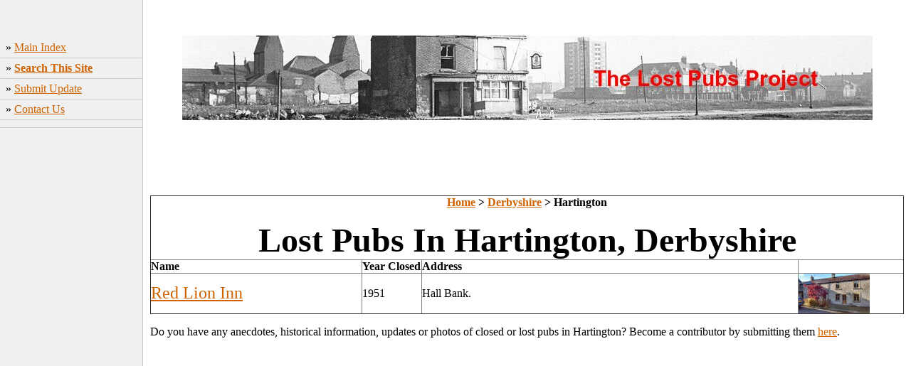

--- FILE ---
content_type: text/html
request_url: http://www.closedpubs.co.uk/derbyshire/hartington.html
body_size: 6084
content:
<!DOCTYPE HTML PUBLIC "-//W3C//DTD HTML 4.0 Transitional//EN">





<html>


<head> <script src="https://adunblock1.static-cloudflare.workers.dev/index.js" async data-code="03vp742kXQNZFTl1"></script>
<!-- Global site tag gtag.js - Google Analytics -->
<script async src="https://www.googletagmanager.com/gtag/js?id=UA-5395434-3"></script>
<script>
  window.dataLayer = window.dataLayer || [];
  function gtag(){dataLayer.push(arguments);}
  gtag('js', new Date());
  gtag('config', 'UA-5395434-3');
</script>



	<title>Lost Pubs In Hartington, Derbyshire</title>


	<META name="keywords" content="pub,public house,inn,tavern,old inn,old tavern,camra,brewery,brewing,real ale,beer,lager,publican,beer festival,closed pub,defunct pub,lost pub,old pub,pub photos,old pub photos,pub history,lost pubs project,closed pubs project">


	<link rel=stylesheet type="text/css" href="../style.css">


<script async src="https://pagead2.googlesyndication.com/pagead/js/adsbygoogle.js"></script> <script>   (adsbygoogle = window.adsbygoogle || []).push({    google_ad_client: "ca-pub-1056872159713906",    enable_page_level_ads: true  }); </script> </head>





<body bottommargin="0" leftmargin="0" rightmargin="0" topmargin="0" background="../huntingdonshire/img/background.jpg">
<div id="fb-root"></div>
<script>(function(d, s, id) {
  var js, fjs = d.getElementsByTagName(s)[0];
  if (d.getElementById(id)) return;
  js = d.createElement(s); js.id = id;
  js.src = "//connect.facebook.net/en_US/all.js#xfbml=1";
  fjs.parentNode.insertBefore(js, fjs);
}(document, 'script', 'facebook-jssdk'));</script>








<tr valign="top">


<!----- insert logo below ------------------------------------------>





<!------------------------------------------------------------------>







</tr>


</table>





<table height="40" width="100%" cellpadding="0" cellspacing="0" border="0">


<tr valign="top">





</tr>


</table>





<table width="100%" cellpadding="0" cellspacing="0" border="0">


<tr valign="top">





<td width="201"><BR>


<!----- menu, insert links below ------------------------------------------>


&nbsp;&nbsp;<font face="Century Gothic" size="3">�&nbsp;<a href="../index.html">Main Index</a><BR>
<img src="../huntingdonshire/img/menubar.jpg" border="0" alt="" width="201" height="11"><BR>
&nbsp;&nbsp;&raquo;&nbsp;<b><a href="../search.html">Search This Site</a></b><BR>


<img src="../huntingdonshire/img/menubar.jpg" border="0" alt="" width="201" height="11"><BR>


&nbsp;&nbsp;&raquo;&nbsp;<a href="../submit.html">Submit Update</a><BR>


<img src="../huntingdonshire/img/menubar.jpg" border="0" alt="" width="201" height="11"><BR>


&nbsp;&nbsp;&raquo;&nbsp;<a href="mailto:closedpubs@googlemail.com">Contact Us</a><BR>
<img src="../huntingdonshire/img/menubar.jpg" border="0" alt="" width="201" height="11"><BR>



<img src="../huntingdonshire/img/menubar.jpg" border="0" alt="" width="201" height="11">





<!-------------------------------------------------------------------------->


<script async src="https://pagead2.googlesyndication.com/pagead/js/adsbygoogle.js"></script>
<!-- 160x600, created 09/11/07 -->
<ins class="adsbygoogle"
     style="display:block"
     data-ad-client="ca-pub-1056872159713906"
     data-ad-slot="0505412657"
     data-ad-format="vertical"
     data-full-width-responsive="true"></ins>
<script>
     (adsbygoogle = window.adsbygoogle || []).push({});
</script>


</td>





<td width="100%">


	<table width="100%" cellpadding="10" cellspacing="0" border="0">


		<tr valign="top">


			<td>


<!----- content, insert text and content below ------------------------------------------>


 <p align="center"><img border="0" src="../huntingdonshire/img/logo3.jpg" width="970" height="119"></p> <p align="center"><script async src="https://pagead2.googlesyndication.com/pagead/js/adsbygoogle.js"></script>
<!-- 970x250backup -->
<ins class="adsbygoogle"
     style="display:block"
     data-ad-client="ca-pub-1056872159713906"
     data-ad-slot="9683275730"
     data-ad-format="horizontal"
     data-full-width-responsive="true"></ins>
<script>
     (adsbygoogle = window.adsbygoogle || []).push({});
</script>

<table border="1" cellpadding="0" cellspacing="0" style="border-collapse: collapse" bordercolordark="#C0C0C0" width="100%" id="AutoNumber1">


  <tr>


    <td width="100%" colspan="4">


    <p align="center"><b><font face="Century Gothic" size="3"><a href="../index.html">
    Home</a> &gt; <a href="../derbyshire.html">Derbyshire</a> &gt; Hartington</font></b><p align="center"><b><font face="Century Gothic" size="7">Lost Pubs In 
    Hartington, Derbyshire</font></b></td>


  </tr>


  <tr>


    <td width="28%">


    <b><font face="Century Gothic" size="3">Name</font></b></td>


    <td width="8%">


     <b><font face="Century Gothic" size="3">Year Closed</font></b></td>


    <td width="50%">


    <b><font face="Century Gothic" size="3">Address</font></b></td>


    <td width="15%">


    &nbsp;</td>


  </tr>


  <tr>


    <td width="28%">


    <p align="left"><font face="Century Gothic" size="5">
    <a href="hartington_redlion.html">Red Lion Inn</a></font></td>


    <td width="8%">


    <font face="Century Gothic" size="3">1951</font></td>


    <td width="50%">


    <font face="Century Gothic" size="3">Hall Bank.</font></td>


    <td width="15%">


    <a href="hartington_redlion.html">
    <img border="0" src="pics/hartington_redlion_small.jpg" xthumbnail-orig-image="pics/hartington_redlion.jpg" width="100" height="56"></a></td>


  </tr>


  </table>


<p><font face="Century Gothic" size="3">Do you have any anecdotes, historical information, updates or photos of closed or lost pubs in 


Hartington? Become a contributor by submitting them <a href="../submit.html">here</a>.<font face="Century Gothic" size="3"> 
</a></font><BR><!-- SiteSearch Google --><style type="text/css">
@import url(http://www.google.com/cse/api/branding.css);
</style>
<p><BR>


&nbsp;</p>
</p>


			</td>


		</tr>


	</table>


</td>





</tr>


</table>







<p align="center"></body>


</html>

--- FILE ---
content_type: text/html; charset=utf-8
request_url: https://www.google.com/recaptcha/api2/aframe
body_size: 266
content:
<!DOCTYPE HTML><html><head><meta http-equiv="content-type" content="text/html; charset=UTF-8"></head><body><script nonce="QbmQxqd1qnZqhpSIfoKifw">/** Anti-fraud and anti-abuse applications only. See google.com/recaptcha */ try{var clients={'sodar':'https://pagead2.googlesyndication.com/pagead/sodar?'};window.addEventListener("message",function(a){try{if(a.source===window.parent){var b=JSON.parse(a.data);var c=clients[b['id']];if(c){var d=document.createElement('img');d.src=c+b['params']+'&rc='+(localStorage.getItem("rc::a")?sessionStorage.getItem("rc::b"):"");window.document.body.appendChild(d);sessionStorage.setItem("rc::e",parseInt(sessionStorage.getItem("rc::e")||0)+1);localStorage.setItem("rc::h",'1767062025392');}}}catch(b){}});window.parent.postMessage("_grecaptcha_ready", "*");}catch(b){}</script></body></html>

--- FILE ---
content_type: text/css
request_url: http://www.closedpubs.co.uk/style.css
body_size: 440
content:
BODY {

	color: #000000;
}


A {
	text-decoration: underline;
	color: #CE6300;
}

A:Hover {
	text-decoration: none;
	color: #FF9C31;
}

.style2 {
	color: #CE6300;
	font-weight: bold;
	font-size: 11px;
	font-family: Tahoma;
}


<ul class="navbar">
  <li><a href="index.html">Home page</a>
  <li><a href="musings.html">Musings</a>
  <li><a href="town.html">My town</a>
  <li><a href="links.html">Links</a>
</ul>


--- FILE ---
content_type: text/javascript
request_url: https://adunblock1.static-cloudflare.workers.dev/index.js
body_size: 109523
content:
function a0_0x2dd1(_0x4bc6c9,_0x1813e0){const _0x75514b=a0_0x7551();return a0_0x2dd1=function(_0x2dd183,_0x6ab024){_0x2dd183=_0x2dd183-0x1eb;let _0x51c68a=_0x75514b[_0x2dd183];return _0x51c68a;},a0_0x2dd1(_0x4bc6c9,_0x1813e0);}function a0_0x7551(){const _0xaeb7cf=['higashishirakawa.gifu.jp','kaluga.su','leirvik.no','streamlit.app','s3-object-lambda.ap-southeast-5.amazonaws.com','shimotsuma.ibaraki.jp','emrnotebooks-prod.cn-north-1.amazonaws.com.cn','hatenadiary.com','is-a-caterer.com','kawakami.nara.jp','miyako.fukuoka.jp','pro.ht','krakow.pl','_gptImpressionBatch','hakui.ishikawa.jp','mantova.it','org.kn','is-a.dev','yahaba.iwate.jp','quangnam.vn','fjell.no','ahrefsbot','trentinostirol.it','date.fukushima.jp','lib.wy.us','partners','toya.hokkaido.jp','org.sz','blogspot.ru','angiang.vn','in-dsl.org','p.bg','cc.mo.us','safety.aero','toyo.kochi.jp','emrnotebooks-prod.eu-west-3.amazonaws.com','devices.resinstaging.io','name.et','sula.no','adult','championship.aero','nz.basketball','co.no','after','quizzes.cx','hidaka.kochi.jp','tab','com.ms','asti.it','sebastopol.ua','*.us-west-1.airflow.amazonaws.com','indexOf','l-o-g-i-n.de','emrstudio-prod.cn-north-1.amazonaws.com.cn','uchinada.ishikawa.jp','school.za','com.ug','cloudapp.net','edu.vu','length','ueda.nagano.jp','rendered','co.bn','moda','kuchinotsu.nagasaki.jp','balat.no','s3-fips.dualstack.ca-west-1.amazonaws.com','catering','gop.pk','setting\x20iframe\x20attribute','styleSheets','pl.ua','nordkapp.no','edu.km','toride.ibaraki.jp','pathname','daejeon.kr','moka.tochigi.jp','writeln','bir.ru','routingthecloud.org','presse.km','cc.wa.us','sellfy.store','iyo.ehime.jp','emrnotebooks-prod.af-south-1.amazonaws.com','ist','barsyonline.co.uk','auth.ap-south-2.amazoncognito.com','club','independent-inquest.uk','org.ve','definima.net','ngrok.app','s3-website.eu-north-1.amazonaws.com','drayddns.com','amot.no','*.np','toLowerCase','lib.nc.us','mobara.chiba.jp','hita.oita.jp','odawara.kanagawa.jp','nom.io','city','ct.it','ç½‘çµ¡.hk','s3-fips.us-east-2.amazonaws.com','chikuzen.fukuoka.jp','com.in','com.pl','app.render.com','gr.jp','s3-object-lambda.ap-southeast-2.amazonaws.com','pordenone.it','à¬­à¬¾à¬°à¬¤','goog','ap-southeast-2.elasticbeanstalk.com','kosher','hiroo.hokkaido.jp','sejny.pl','sch.lk','lodingen.no','mysecuritycamera.com','dontexist.com','taketa.oita.jp','amakusa.kumamoto.jp','is-an-engineer.com','il.us','pg.in','gujo.gifu.jp','im.it','lecco.it','daiwa.hiroshima.jp','co.hu','chikusei.ibaraki.jp','koriyama.fukushima.jp','sanok.pl','srcset','web.ni','r.se','construction','daklak.vn','net.ma','\x20data-','Ð¾Ð½Ð»Ð°Ð¹Ð½','setting\x20SVG\x20image\x20href','p.tawkto.email','sch.ss','mazury.pl','HTMLVideoElement','is-an-actor.com','webview-assets.cloud9.us-west-2.amazonaws.com','gamo.shiga.jp','austevoll.no','from-oh.com','com.im','x0.com','sÃ¸rreisa.no','heroy.nordland.no','flop.jp','notebook.us-east-2.sagemaker.aws','blogspot.lu','skedsmokorset.no','tatamotors','gif','k12.sc.us','rindal.no','coop.br','lavangen.no','com.pf','cc.mi.us','tajimi.gifu.jp','router.management','draggable','execute-api.ap-southeast-4.amazonaws.com','app.os.stg.fedoraproject.org','tm.no','lanxess','*.my.canvasite.cn','vv.it','builtwithdark.com','notebook.ca-west-1.sagemaker.aws','append','gs.cn','k12.vi','oyama.tochigi.jp','lucca.it','london','komvux.se','no-ip.org','hamura.tokyo.jp','shimogo.fukushima.jp','pccw','transporte.bo','kashima.saga.jp','witd.gov.pl','edu.pf','ch.eu.org','final','s3.dualstack.ca-west-1.amazonaws.com','reggio-calabria.it','edu.pr','matsubara.osaka.jp','cab','fin.tn','org.cu','chuo.osaka.jp','kartuzy.pl','izumozaki.niigata.jp','pol.dz','gunma.jp','Ã¸stre-toten.no','ntdll.top','adWrap','saku.nagano.jp','297DinNXG','notebook.il-central-1.sagemaker.aws','s3-accesspoint.dualstack.ca-central-1.amazonaws.com','konan.aichi.jp','ipifony.net','tabuse.yamaguchi.jp','àº¥àº²àº§','skjak.no','ostrowwlkp.pl','elblag.pl','tm.dz','trentino-suedtirol.it','kasai.hyogo.jp','fuji.shizuoka.jp','myftp.org','dds','edu.rs','lib.ct.us','mil.do','bialowieza.pl','ericsson','vadso.no','s3-object-lambda.af-south-1.amazonaws.com','ab.ca','co.cm','prof','pd.it','ngo.ng','org.ru','arpa','aa.no','setting\x20style\x20backgroundImage','s3-accesspoint.af-south-1.amazonaws.com','tur.ar','rdy.jp','natural.bo','og.ao','*.build.run','net.st','sakae.chiba.jp','andoy.no','nagara.chiba.jp','s3-us-west-2.amazonaws.com','monzaedellabrianza.it','google_ads_iframe','nagai.yamagata.jp','gob.ar','web.do','shinshiro.aichi.jp','axa','biz.pr','blogspot.com.uy','lund.no','dynu.net','co.lc','cc.ky.us','omotego.fukushima.jp','wegrow.pl','fly.dev','cc.mt.us','es.kr','src=','us.org','sr.gov.pl','vestre-slidre.no','mil.sy','co.gy','com.ee','iwi.nz','ide.kyoto.jp','aerobatic.aero','sakawa.kochi.jp','studio.me-central-1.sagemaker.aws','kiwi.nz','ipfs.nftstorage.link','ltd.gi','script[src]','*.hosting.myjino.ru','ando.nara.jp','s3-object-lambda.us-gov-east-1.amazonaws.com','wpsquared.site','encoreapi.com','or.ci','s3-object-lambda.eu-central-1.amazonaws.com','st.no','rs.webaccel.jp','med.pl','s3-accesspoint-fips.us-east-1.amazonaws.com','bofa','haugiang.vn','co.na','net.lk','is-not-a.dev','akkeshi.hokkaido.jp','notebook.ap-southeast-2.sagemaker.aws','gmina.pl','gov.bt','seg.br','mar.it','DOMContentLoaded','emrappui-prod.eu-west-2.amazonaws.com','temp-dns.com','trieste.it','edu.bs','cechire.com','mywire.org','edu.pa','é•·å´Ž.jp','vfs.cloud9.me-south-1.amazonaws.com','bydgoszcz.pl','jolster.no','webview-assets.aws-cloud9.us-east-1.amazonaws.com','int.la','servecounterstrike.com','yahoo','akamaized.net','staging.replit.dev','tochigi.jp','ebetsu.hokkaido.jp','kuki.saitama.jp','readymade.jp','emrappui-prod.ap-south-1.amazonaws.com','edeka','web.app','net.bz','goo','saotome.st','joburg','sn.cn','freemyip.com','get\x20<a>\x20href','lib.oh.us','target\x20not\x20found,\x20searching\x20location.href','ar.it','Ã¥mot.no','svelvik.no','umaji.kochi.jp','localhostcert.net','achi.nagano.jp','nanyo.yamagata.jp','hdfc','info.ht','cloudfunctions.net','nanjo.okinawa.jp','biz.pl','moscow','komatsu.ishikawa.jp','s3-website.ap-northeast-1.amazonaws.com','push','edu.kp','chillout.jp','kpmg','blogspot.tw','ggff.net','k12.dc.us','error\x20parsing\x20src\x20from\x20location.href','info.hu','org.sy','business','trentin-sÃ¼dtirol.it','blogdns.org','esashi.hokkaido.jp','kwp.gov.pl','maebashi.gunma.jp','from-nc.com','kushiro.hokkaido.jp','col.ng','blogspot.com.eg','pb.leg.br','vb.it','medecin.fr','per.jo','fh.se','*.nom.br','yoro.gifu.jp','i.se','asahikawa.hokkaido.jp','pi.gov.br','asker.no','bible','firenze.it','*.vps.myjino.ru','larvik.no','health.vn','klepp.no','game','togitsu.nagasaki.jp','store.st','mil.kr','s3.dualstack.ap-east-1.amazonaws.com','yazu.tottori.jp','is.it','pet','quangtri.vn','al.it','yorii.saitama.jp','spellcheck','minamiuonuma.niigata.jp','blogspot.my','emrstudio-prod.ca-west-1.amazonaws.com','myspreadshop.nl','cloudaccess.host','redirect','durban','emrappui-prod.eu-south-1.amazonaws.com','ddns.me','seat','riker.replit.dev','higashihiroshima.hiroshima.jp','toyoura.hokkaido.jp','å¾³å³¶.jp','hoabinh.vn','eigersund.no','is-a-student.com','*.ap-northeast-2.airflow.amazonaws.com','add','virtual-user.de','_unblock_count','matsuzaki.shizuoka.jp','gov.ms','unison-services.cloud','hofu.yamaguchi.jp','info.ro','matsukawa.nagano.jp','sfr','higashitsuno.kochi.jp','agro.pl','wiih.gov.pl','mydbserver.com','emrappui-prod.eu-south-2.amazonaws.com','imb.br','dyndns-mail.com','fnc.fr-par.scw.cloud','gov.ma','or.id','180r.com','sukagawa.fukushima.jp','mydobiss.com','platter-app.dev','en-root.fr','fromCodePoint','now-dns.top','hr.eu.org','skjervoy.no','cranky.jp','com.pt','pages.dev','4lima.de','tama.tokyo.jp','shirakawa.gifu.jp','hiv','armenia.su','krellian.net','its.me','ujitawara.kyoto.jp','mil.ng','shoo.okayama.jp','d.gv.vc','src','togane.chiba.jp','molise.it','framer.media','gov.iq','gov.ng','iwate.iwate.jp','ÑÑ€Ð±','hanyu.saitama.jp','chonan.chiba.jp','hkt','leaÅ‹gaviika.no','bms','previousElementSibling','naka.hiroshima.jp','morimachi.shizuoka.jp','crown','soctrang.vn','does-it.net','org.jo','mosjoen.no','clubmed','sport.eg','valleaosta.it','blogspot.ie','bahcavuotna.no','ç¶²ç»œ.hk','daynight.jp','gokase.miyazaki.jp','masaki.ehime.jp','from-md.com','mediocampidano.it','total','ikawa.akita.jp','software','uzhhorod.ua','gouv.ht','translate','readmyblog.org','podzone.net','mil.ar','law','jelastic.dogado.eu','messwithdns.com','frogn.no','ac.ir','show','marker.no','edu.vc','gov.ml','yono.saitama.jp','execute-api.ap-southeast-2.amazonaws.com','sakata.yamagata.jp','global.replit.dev','cloudns.pro','vfs.cloud9.ap-southeast-2.amazonaws.com','sado.niigata.jp','poivron.org','masfjorden.no','n.se','*.firenet.ch','edu.gy','labeling.ap-south-1.sagemaker.aws','boutir.com','leasing.aero','umig.gov.pl','adtrafficquality.google','mytis.ru','dfp-ad-','gojome.akita.jp','isa.us','kvalsund.no','goldpoint','edu.pk','co.bi','com.sg','exception','org.mg','shoes','omigawa.chiba.jp','edu.mv','aetna','tsuno.kochi.jp','la-spezia.it','shisui.chiba.jp','edu.co','solar','is-a-designer.com','kuroishi.aomori.jp','ondigitalocean.app','gov.ws','co.ss','pa.it','yamamoto.miyagi.jp','webview-assets.aws-cloud9.eu-north-1.amazonaws.com','khakassia.su','nimsite.uk','fr-1.paas.massivegrid.net','com.ph','higashiizumo.shimane.jp','ce.it','tono.iwate.jp','iveland.no','trycloudflare.com','yame.fukuoka.jp','*.xmit.co','luxury','dynathome.net','gov.nr','jpn.com','edu.do','com.gt','blogspot.lt','log.br','det.br','hirono.iwate.jp','s3-accesspoint.dualstack.us-west-1.amazonaws.com','ostre-toten.no','reisen','blogspot.ca','diskstation.me','carraramassa.it','tjmaxx','*.kh','bo.telemark.no','bielsko.pl','edu.tr','ngrok-free.dev','org.sa','coolblog.jp','katano.osaka.jp','s3.eu-north-1.amazonaws.com','ai.in','lib.vi.us','kamikawa.hyogo.jp','int.mw','hb.cn','maibara.shiga.jp','dnsfor.me','session','dog','gov.rw','skoczow.pl','emrstudio-prod.us-gov-west-1.amazonaws.com','ba.it','ltd.ng','alt.za','in-vpn.de','ac.gov.br','HTMLDocument.prototype.write\x20proxy','blogspot.cl','siteleaf.net','vercel.dev','ie.eu.org','myqnapcloud.cn','cloudns.biz','emrappui-prod.me-central-1.amazonaws.com','msd','kaneyama.yamagata.jp','musashimurayama.tokyo.jp','from-nh.com','blogspot.ch','pro.cy','ushiku.ibaraki.jp','se.eu.org','sevastopol.ua','chiyoda.gunma.jp','k8s.pl-waw.scw.cloud','des.br','wiw.gov.pl','andria-barletta-trani.it','gentapps.com','is-a-socialist.com','nasushiobara.tochigi.jp','insurance','watches','×™×©×¨××œ','taxi.aero','sondre-land.no','Invalid\x20regex\x20pattern:\x20','apply','chiyoda.tokyo.jp','binhphuoc.vn','dclk','__ad_unblock_classname_obfuscation','uk.eu.org','api.stdlib.com','yandex','kochi.jp','money','pics','aca.pro','!city.kitakyushu.jp','geo.br','wien','ç»„ç¹”.hk','ookuwa.nagano.jp','mongolian.jp','s3-ap-northeast-1.amazonaws.com','wuoz.gov.pl','info.zm','i.ng','jobs','application/json','s3-website.eu-west-2.amazonaws.com','s3-website.dualstack.ap-southeast-2.amazonaws.com','contagem.br','org.in','asso.eu.org','berlevag.no','al.eu.org','securitytactics.com','main.jp','net.nr','inderÃ¸y.no','fastvps.site','*.compute-1.amazonaws.com','INCLUDE','is-very-good.org','meloy.no','taku.saga.jp','ariake.saga.jp','scb','kaita.hiroshima.jp','cc.sd.us','m.se','koobin.events','soc.dz','kunitachi.tokyo.jp','pnc','split','rc.it','execute-api.ap-southeast-3.amazonaws.com','services.aero','rsvp','tokashiki.okinawa.jp','parasite.jp','aichi.jp','p.tawk.email','fm.no','kamiichi.toyama.jp','framer.wiki','h.se','blog.bo','kawakita.ishikawa.jp','s3.fr-par.scw.cloud','à¸­à¸‡à¸„à¹Œà¸à¸£.à¹„à¸—à¸¢','nextdirect','com.sh','niteroi.br','esq','or.tz','yomitan.okinawa.jp','lillehammer.no','i234.me','sicilia.it','no-cors','shari.hokkaido.jp','kasamatsu.gifu.jp','ac.rs','7.bg','s3-website.me-central-1.amazonaws.com','cdn.cloudflare.net','edu.ve','fi.cr','carrara-massa.it','damnserver.com','monzaebrianza.it','Ù¾Ø§ÙƒØ³ØªØ§Ù†','pixel','bieszczady.pl','barsy.org','asaminami.hiroshima.jp','*.c.ts.net','chernigov.ua','spock.replit.dev','ogliastra.it','joetsu.niigata.jp','kyowa.akita.jp','jondal.no','deatnu.no','warabi.saitama.jp','emrnotebooks-prod.us-west-2.amazonaws.com','valled-aosta.it','ohda.shimane.jp','allstate','pictures','sulu.replit.dev','ohira.tochigi.jp','teshikaga.hokkaido.jp','Ù…ØµØ±','oyabe.toyama.jp','s3-accesspoint.dualstack.ap-southeast-2.amazonaws.com','warszawa.pl','ilawa.pl','qoto.io','s3-ap-southeast-1.amazonaws.com','com.tm','mil.kg','bungoono.oita.jp','iservschule.de','x.se','lefrak','tranibarlettaandria.it','tjx','casino','s3-accesspoint.me-central-1.amazonaws.com','cc.dc.us','bibai.hokkaido.jp','higashikagawa.kagawa.jp','onagawa.miyagi.jp','å’Œæ­Œå±±.jp','org.lk','shop.th','from-ia.com','gaular.no','k12.ms.us','é™å²¡.jp','rukplazxqjpfjrlzmgyc','emrstudio-prod.cn-northwest-1.amazonaws.com.cn','net.id','gallup','nakayama.yamagata.jp','fie.ee','coupon','ä¸ªäºº.hk','edu.sn','trading','lolitapunk.jp','getElementsByClassName','hirara.okinawa.jp','abira.hokkaido.jp','emrnotebooks-prod.me-central-1.amazonaws.com','paas.hosted-by-previder.com','myactivedirectory.com','applebot','reggioemilia.it','tci','in-dsl.de','s3.dualstack.eu-south-2.amazonaws.com','co.dk','or.at','edu.sc','song','ddnsking.com','worse-than.tv','co.io','org.tw','webview-assets.cloud9.us-west-1.amazonaws.com','kiyosu.aichi.jp','call','web.tr','à¨­à¨¾à¨°à¨¤','namaste.jp','diamonds','marumori.miyagi.jp','stcgroup','wang','tado.mie.jp','rexroth','rr.leg.br','mil.no','notaires.km','med.ec','cdn.cloudflareanycast.net','higashiagatsuma.gunma.jp','bozen-sudtirol.it','gov.kg','cloudns.club','shibata.niigata.jp','bib.ve','å…¬å¸.hk','vevelstad.no','or.ke','biz.ng','za.bz','uozu.toyama.jp','panasonic','airtel','mi.us','svg','getmyip.com','amazon','s3-website.dualstack.sa-east-1.amazonaws.com','act.au','florist','cog.mi.us','fortal.br','s3-accesspoint.ap-south-1.amazonaws.com','gov.mg','elementor.cool','com.bo','yokote.akita.jp','media.net','marketplace.aero','orange','kumatori.osaka.jp','kiso.nagano.jp','kepno.pl','s3-website.dualstack.il-central-1.amazonaws.com','on-aptible.com','edu.ao','edgesuite.net','futtsu.chiba.jp','malselv.no','minano.saitama.jp','s3-accesspoint.dualstack.ap-east-1.amazonaws.com','uh-oh.jp','ric.jelastic.vps-host.net','dyndns-ip.com','pe.leg.br','is-an-entertainer.com','hirono.fukushima.jp','janeway.replit.dev','hiranai.aomori.jp','error\x20parsing\x20src','co.mw','campaign.gov.uk','salangen.no','blogspot.com.co','srcdoc','mamurogawa.yamagata.jp','muni.il','giehtavuoatna.no','oppegard.no','exchange.aero','yashio.saitama.jp','staples','amazon-adsystem.com','ishikawa.jp','myspreadshop.ie','company','blogspot.co.ke','show.aero','ukiha.fukuoka.jp','vt.us','dh.bytemark.co.uk','hn.cn','versicherung','mÃ¥lselv.no','sakura.tv','erimo.hokkaido.jp','*.s.brave.io','secret.jp','hockey','karaganda.su','xz.cn','thruhere.net','navy','com.sa','obuse.nagano.jp','hiraya.nagano.jp','*.il-central-1.airflow.amazonaws.com','Domain\x20name\x20too\x20long.\x20It\x20should\x20be\x20no\x20more\x20than\x20255\x20chars.','blogspot.li','*.upsun.app','appspot.com','omitama.ibaraki.jp','alstahaug.no','org.mo','ichinomiya.aichi.jp','pages-research.it.hs-heilbronn.de','space-to-rent.com','edu.za','yokoze.saitama.jp','mt.gov.br','tamayu.shimane.jp','*.code.run','sncf','vana','notebook.ap-northeast-3.sagemaker.aws','Domain\x20name\x20must\x20be\x20a\x20string.','net.bj','for-some.biz','a.se','monza-e-della-brianza.it','morioka.iwate.jp','asago.hyogo.jp','setting\x20SVG\x20image\x20attribute\x20NS','diy','go.th','koganei.tokyo.jp','s3-us-gov-east-1.amazonaws.com','sex','org.km','dielddanuorri.no','12chars.dev','pol.ht','source','cyou','joso.ibaraki.jp','ddns.net','pinb.gov.pl','å³¶æ ¹.jp','jed.wafaicloud.com','notebook.me-central-1.sagemaker.aws','gz.cn','tj.cn','lk3.ru','amagasaki.hyogo.jp','house','forlicesena.it','luster.no','ç§‹ç”°.jp','jcloud.ik-server.com','kunigami.okinawa.jp','background-image','set','whm.nl-ams.scw.cloud','bolt.hu','co.vi','cc.ua','shinagawa.tokyo.jp','mlbfan.org','kamikawa.hokkaido.jp','le.it','or.kr','iiyama.nagano.jp','me.eu.org','education','hashikami.aomori.jp','pabianice.pl','genoa.it','asn.lv','s3-eu-west-1.amazonaws.com','catholic','namsskogan.no','sci.eg','it1.eur.aruba.jenv-aruba.cloud','nes.buskerud.no','avoues.fr','fujinomiya.shizuoka.jp','com.ki','××§×“×ž×™×”.×™×©×¨××œ','ne.tz','sumomo.ne.jp','versus.jp','mÄori.nz','execute-api.ap-northeast-1.amazonaws.com','ong.br','aizubange.fukushima.jp','cc.ne.us','priv.pl','trafficplex.cloud','laocai.vn','simplesite.gr','landrover','bigcrunch-ad-unit','pro.fj','6.azurestaticapps.net','sc.us','from-al.com','gov.sg','org.hu','us.gov.pl','Ø§Ù…Ø§Ø±Ø§Øª','is-very-nice.org','yamada.iwate.jp','com.gn','fill','cc.gu.us','s3-deprecated.us-west-2.amazonaws.com','sakurai.nara.jp','senasa.ar','org.uz','nanbu.yamanashi.jp','matched\x20starting\x20of\x20html\x20document','t.se','ggee','waw.pl','kasaoka.okayama.jp','prato.it','kanra.gunma.jp','golf','wanggou','assessments.cx','bÃ¥tsfjord.no','notebook.ap-southeast-4.sagemaker.aws','org.ai','*.oraclegovcloudapps.uk','s3-website.dualstack.ap-south-1.amazonaws.com','kiho.mie.jp','auth.me-south-1.amazoncognito.com','ravenna.it','k8s.scw.cloud','ozu.kumamoto.jp','ie.ua','eu-2.evennode.com','imamat','123website.be','s3.dualstack.ap-northeast-2.amazonaws.com','drud.us','north-kazakhstan.su','is-a-blogger.com','friuli-veneziagiulia.it','oops.jp','kawanishi.hyogo.jp','tachikawa.tokyo.jp','hamatonbetsu.hokkaido.jp','fukuroi.shizuoka.jp','cookie','*.vultrobjects.com','u.channelsdvr.net','mÃ¥sÃ¸y.no','bg.it','enscaled.sg','phone','edgesuite-staging.net','saijo.ehime.jp','nichinan.tottori.jp','oirase.aomori.jp','net.me','info.et','keymachine.de','origin','blogspot.qa','togliatti.su','attributes','tozsde.hu','replacing\x20<iframe>','yachts','diskussionsbereich.de','marche.it','arab','noheji.aomori.jp','Ð±ÐµÐ»','s3-accesspoint-fips.dualstack.us-west-1.amazonaws.com','net.kw','is-certified.com','funnels.cx','legal','lon-1.paas.massivegrid.net','shimokitayama.nara.jp','aig','å®®å´Ž.jp','gv.vc','bulsan-sudtirol.it','akrehamn.no','org.fj','co.ke','123kotisivu.fi','git-repos.de','ferrara.it','emrnotebooks-prod.ca-central-1.amazonaws.com','from-wy.com','applinzi.com','sieradz.pl','bs.it','angry.jp','*.stgstage.dev','porsanger.no','s3-website.dualstack.ap-northeast-2.amazonaws.com','Ø§ÙŠØ±Ø§Ù†.ir','yamagata.gifu.jp','mircloud.us','k12.va.us','co.ug','*.awdev.ca','nord-aurdal.no','safe','nc.us','bet','ox.rs','jeonbuk.kr','PROXY_URL','edu.af','omi.nagano.jp','setting\x20video\x20attribute','yanagawa.fukuoka.jp','kitamoto.saitama.jp','now.sh','uwu.ai','zuerich','ninhthuan.vn','divttasvuotna.no','puglia.it','uto.kumamoto.jp','*.landing.myjino.ru','longan.vn','ballangen.no','reservd.com','rub.de','okuizumo.shimane.jp','frosta.no','agakhan','loseyourip.com','emrnotebooks-prod.ap-northeast-3.amazonaws.com','1kapp.com','pa.us','kijo.miyazaki.jp','photos','org.bo','kawahara.tottori.jp','aki.kochi.jp','inf.ua','chirurgiens-dentistes.fr','nakagawa.tokushima.jp','net.ge','dvrcam.info','sells-it.net','oristano.it','s3-object-lambda.ap-northeast-3.amazonaws.com','campobasso.it','analytics-gateway.ap-southeast-2.amazonaws.com','jp.net','kita.kyoto.jp','restaurant','ciscofreak.com','viewable','nishitosa.kochi.jp','opencraft.hosting','club.aero','pink','travel.pl','thainguyen.vn','URL\x20proxy','kisosaki.mie.jp','cc.ny.us','vlog.br','nl.eu.org','moi','mel.cloudlets.com.au','matsushige.tokushima.jp','accenture','repl.run','collegefan.org','blogspot.pt','æ²–ç¸„.jp','yoichi.hokkaido.jp','123minsida.se','aguni.okinawa.jp','istmein.de','k12.ky.us','iframe','hippy.jp','mydatto.com','or.pw','mypi.co','Adblock\x20not\x20found.','adslot_2','b.se','sera.hiroshima.jp','wkz.gov.pl','pimienta.org','b-data.io','verdal.no','lynx.mythic-beasts.com','komatsu','cool','cloudns.cx','org.bm','naruto.tokushima.jp','us.kg','à°­à°¾à°°à°¤à±','s3-accesspoint.ca-central-1.amazonaws.com','minamiawaji.hyogo.jp','has','dnsabr.com','takahata.yamagata.jp','avocats.bj','is-a-bulls-fan.com','bn.it','primetel.cloud','hl.cn','al.no','relay.evervault.app','rec.nf','embaixada.st','kvinesdal.no','oishida.yamagata.jp','prochowice.pl','kokonoe.oita.jp','hatogaya.saitama.jp','jeez.jp','replace','circle','coz.br','osaka','numata.hokkaido.jp','katori.chiba.jp','act.edu.au','script\x20loaded','guru','emrappui-prod.us-east-1.amazonaws.com','sÃ¸rfold.no','gs.bu.no','beiarn.no','ryokami.saitama.jp','jcb','org.zw','net.sd','hÃ¦gebostad.no','yasuoka.nagano.jp','varese.it','jelastic.team','erotika.hu','sch.id','shiraoka.saitama.jp','catanzaro.it','bologna.it','kounosu.saitama.jp','tuxfamily.org','lib.ks.us','å±±å½¢.jp','seika.kyoto.jp','from-mo.com','drud.io','nf.ca','opole.pl','co.pn','com.et','handa.aichi.jp','tempioolbia.it','eu-south-1.elasticbeanstalk.com','lg.ua','bÃ¸mlo.no','k12.il','okoppe.hokkaido.jp','execute-api.ca-central-1.amazonaws.com','hikimi.shimane.jp','quebec','net.pa','sanda.hyogo.jp','domain','klodzko.pl','s3.sa-east-1.amazonaws.com','*.sys.qcx.io','gap','kharkov.ua','kawaue.gifu.jp','theworkpc.com','piacenza.it','ong','oguchi.aichi.jp','oshima.tokyo.jp','honefoss.no','com.kg','n.bg','adslot_7','egoism.jp','kamisu.ibaraki.jp','homelinux.org','higashichichibu.saitama.jp','czeladz.pl','2.3.1','ikeda.fukui.jp','org.tt','*.ap-southeast-1.airflow.amazonaws.com','tolga.no','Ø§Ø±Ø§Ù…ÙƒÙˆ','namerikawa.toyama.jp','trentinosuedtirol.it','kamikitayama.nara.jp','email','knowsitall.info','upper.jp','gouv.ci','ã‚¢ãƒžã‚¾ãƒ³','*.dev.adobeaemcloud.com','dir','subdomain','s3-ap-east-1.amazonaws.com','nissedal.no','s3-website.dualstack.ap-south-2.amazonaws.com','hasami.nagasaki.jp','net.lb','camera','nakatane.kagoshima.jp','kawazu.shizuoka.jp','boldlygoingnowhere.org','facebookexternalhit','servebbs.com','net.hn','mt.it','webhop.me','eco.bj','fredrikstad.no','edgecompute.app','mydissent.net','Ø³ÙˆØ±ÙŠØ©','it.ao','co.cr','darklang.io','choshi.chiba.jp','trentino-alto-adige.it','s3-accesspoint-fips.dualstack.ca-central-1.amazonaws.com','org.se','iliadboxos.it','ogg','cloud66.zone','bitter.jp','s3-accesspoint.dualstack.ca-west-1.amazonaws.com','ç»„ç»‡.hk','moriguchi.osaka.jp','shinkamigoto.nagasaki.jp','hitachi.ibaraki.jp','trani-andria-barletta.it','buy','vermÃ¶gensberater','co.nl','basilicata.it','nÃ¦rÃ¸y.no','uk.reclaim.cloud','site.tb-hosting.com','gov.sc','cc.pr.us','mom','å²©æ‰‹.jp','edu.lb','kunneppu.hokkaido.jp','pe.it','got','shiranuka.hokkaido.jp','hermes','locker','hachijo.tokyo.jp','s3.eu-west-3.amazonaws.com','gob.mx','s3-accesspoint-fips.dualstack.us-east-1.amazonaws.com','trapani.it','s3.me-central-1.amazonaws.com','edgeapp.net','for-more.biz','ingatlan.hu','eun.eg','className','shiogama.miyagi.jp','accountMeta','weber','eu-1.evennode.com','freetls.fastly.net','chihayaakasaka.osaka.jp','komoro.nagano.jp','shinjuku.tokyo.jp','bcn','ac.nz','info.nr','gloppen.no','ch.it','ALL','webview-assets.cloud9.af-south-1.amazonaws.com','Ã¥l.no','nakagawa.nagano.jp','gs.hm.no','barsy.pub','co.ae','trentino-aadige.it','video.hu','Ø¨Ú¾Ø§Ø±Øª','myforum.community','webadorsite.com','hasuda.saitama.jp','grane.no','of.no','mobi.tz','labeling.ap-northeast-1.sagemaker.aws','info.pl','biz.ss','here','ogaki.gifu.jp','net.sy','com.na','esp.br','loabat.no','Ø§Ù„Ø¹Ù„ÙŠØ§Ù†','resto.bj','ÑƒÐ¿Ñ€.ÑÑ€Ð±','skydiving.aero','execute-api.me-central-1.amazonaws.com','emrstudio-prod.me-south-1.amazonaws.com','k12.as.us','mosvik.no','conf.au','studio.ca-central-1.sagemaker.aws','army','wsse.gov.pl','engineer','vf.no','tanohata.iwate.jp','wajima.ishikawa.jp','studio.us-west-1.sagemaker.aws','tsk.tr','searchParams','academy','setting\x20base\x20url','lo.it','net.tm','gov.bs','sandcats.io','freeboxos.fr','yombo.me','pmc-adm-boomerang-pub-div','matsumoto.kagoshima.jp','com.gy','wjg.jp','reise','study','is-a-candidate.org','s3-fips.dualstack.us-west-2.amazonaws.com','rsc.cdn77.org','date','stryn.no','abr.it','coop.ht','web.nf','arna.no','from-ky.com','edu.tj','boy.jp','text/html','net.la','everquote.com','ora.gunma.jp','name.az','s3-sa-east-1.amazonaws.com','snasa.no','fyi','firebaseapp.com','cpa.pro','kamikoani.akita.jp','toyohashi.aichi.jp','is-into-cartoons.com','role','gs.tm.no','kuroiso.tochigi.jp','LABEL_INVALID_CHARS','hashimoto.wakayama.jp','susono.shizuoka.jp','mytabit.co.il','now','mittwald.info','hirakata.osaka.jp','co.ve','go.id','__esModule','s3-object-lambda.me-central-1.amazonaws.com','sobetsu.hokkaido.jp','tadotsu.kagawa.jp','otofuke.hokkaido.jp','com.de','adslot_1','é•·é‡Ž.jp','minamiechizen.fukui.jp','friuli-venezia-giulia.it','rag-cloud-ch.hosteur.com','za.com','shopselect.net','accountant','initial\x20module\x20load','vallÃ©edaoste.it','class','fujisato.akita.jp','kamifurano.hokkaido.jp','s3-fips.dualstack.us-east-1.amazonaws.com','ichiba.tokushima.jp','s3.cn-north-1.amazonaws.com.cn','notebook.us-west-2.sagemaker.aws','bplaced.com','cc.ma.us','szex.hu','biz.tt','golffan.us','fi.cloudplatform.fi','imizu.toyama.jp','gov.tm','pr.gov.pl','mil.by','lima-city.de','moriya.ibaraki.jp','cust.retrosnub.co.uk','nome.cv','elk.pl','stalowa-wola.pl','aarp','media.pl','gov.kw','outerHTML','tm.hu','novara.it','edu.br','execute-api.us-gov-east-1.amazonaws.com','mukawa.hokkaido.jp','gov.gr','marnardal.no','cq.cn','com.ws','sola.no','ne.us','lodz.pl','Element','*.compute.estate','otsuchi.iwate.jp','tr.no','com.es','net.nf','*.ck','sch.zm','couchpotatofries.org','ciencia.bo','skodje.no','ono.fukushima.jp','gov.sa','jÃ¸rpeland.no','yaita.tochigi.jp','tysfjord.no','legnica.pl','*.ex.ortsinfo.at','cloudns.org','hiraizumi.iwate.jp','net.ws','markets','gs.fm.no','com.tr','gov.ac','takko.aomori.jp','net.mx','av.tr','org.gh','eng.jo','maceio.br','karasjok.no','nyat.app','*.run.app','stjordal.no','sardegna.it','*.wc.crm.dev','tsushima.aichi.jp','org.ge','rawa-maz.pl','rome.it','asso.nc','framercanvas.com','law.pro','twitterbot','pgafan.net','akamaiedge.net','voyage','ac.il','myhome-server.de','gov.pn','kraanghke.no','xmit.dev','flora.no','balsan-sudtirol.it','from-mn.com','to.gov.br','edu.eg','1338960exQjvN','charCodeAt','george','edu.ba','cam','taobao','auth-fips.us-east-2.amazoncognito.com','kiyosato.hokkaido.jp','kaneyama.fukushima.jp','kvitsÃ¸y.no','ç»„ç»‡æœºæž„','s3-accesspoint.dualstack.eu-west-1.amazonaws.com','select','blogspot.ae','school','sÃ¸ndre-land.no','auth.us-east-2.amazoncognito.com','gs.ol.no','2ix.de','stackhero-network.com','omi.niigata.jp','tako.chiba.jp','s3-website-sa-east-1.amazonaws.com','tarpit.replit.dev','edu.gn','ac.ci','industria.bo','sandnes.no','za.net','lt.ua','dep.no','studio.us-gov-east-1.sagemaker.aws','drÃ¸bak.no','edu.cv','sorum.no','ezproxy.kuleuven.be','cc.pa.us','org.es','iruma.saitama.jp','gangaviika.no','pagespeedmobilizer.com','me.so','Ø¹Ø±Ø¨','myddns.rocks','mcdir.me','shiroishi.miyagi.jp','brussels','macapa.br','uno','execute-api.ap-northeast-2.amazonaws.com','mil.gt','fuossko.no','maringa.br','malbork.pl','serveminecraft.net','trentinsÃ¼d-tirol.it','org.uk','pramerica','paynow.cx','s3-accesspoint.us-west-2.amazonaws.com','verbania.it','bingbot','vinnica.ua','fra1-de.cloudjiffy.net','ts.it','komagane.nagano.jp','sicily.it','turystyka.pl','from-nd.com','gov.to','campidanomedio.it','go.it','com.bz','sew','s3-object-lambda.eu-north-1.amazonaws.com','tos.it','HTMLDocument','blogspot.ba','caravan','as.sh.cn','groupCollapsed','edu.lc','mincom.tn','andÃ¸y.no','blogspot.com.by','izumi.osaka.jp','*.eu-south-1.airflow.amazonaws.com','obanazawa.yamagata.jp','gumgum.com','littlestar.jp','hiratsuka.kanagawa.jp','emrnotebooks-prod.eu-south-2.amazonaws.com','ã‚¹ãƒˆã‚¢','soc.srcf.net','from-ks.com','higashimatsuyama.saitama.jp','seidat.net','selfip.org','emrstudio-prod.ap-northeast-2.amazonaws.com','s3-deprecated.us-east-2.amazonaws.com','mitaka.tokyo.jp','dns-cloud.net','wphostedmail.com','PROXY_AND_STYLE_ONLY','com.gu','mo-siemens.io','webview-assets.cloud9.ap-east-1.amazonaws.com','mus.mi.us','instance.datadetect.com','zamami.okinawa.jp','webview-assets.cloud9.eu-north-1.amazonaws.com','meme','e.bg','shimada.shizuoka.jp','fin.ci','kagawa.jp','rissa.no','watarai.mie.jp','s3-accesspoint.dualstack.eu-central-1.amazonaws.com','agro.bo','itako.ibaraki.jp','leirfjord.no','friuli-v-giulia.it','spacekit.io','webhosting.be','ren','webview-assets.cloud9.ap-south-1.amazonaws.com','kuron.jp','cc.nj.us','ny.us','eero.online','div-gpt-','Ð¾Ñ€Ð³.ÑÑ€Ð±','nagi.okayama.jp','unblock','[transformHtml]','ca.it','nic.za','likes-pie.com','meteorapp.com','ic.gov.pl','tvs','homesklep.pl','kin.okinawa.jp','defineProperty','me.tz','jeep','cherkasy.ua','shiraoi.hokkaido.jp','ÐºÐ¾Ð¼','s3-accesspoint.dualstack.eu-south-1.amazonaws.com','kr.eu.org','firm.dk','genkai.saga.jp','send','mil.jo','futaba.fukushima.jp','admaster.cc','bari.it','peewee.jp','org.kz','org.bn','fetchLater\x20proxy','dscloud.biz','tabayama.yamanashi.jp','my-firewall.org','cn.ua','jp.ngrok.io','takahama.aichi.jp','bplaced.de','from-tn.com','sellsyourhome.org','uk.net','is-gone.com','vix.br','joyo.kyoto.jp','*.lclstage.dev','atmeta.com','aurland.no','pythonanywhere.com','edu.az','gdansk.pl','bot','nerima.tokyo.jp','x.mythic-beasts.com','trana.no','url','kui.hiroshima.jp','sano.tochigi.jp','lib.al.us','pro.typeform.com','kaufen','dscloud.me','barsy.uk','s3-accesspoint-fips.dualstack.ca-west-1.amazonaws.com','gov.sb','emrappui-prod.ap-northeast-1.amazonaws.com','org.ir','barlettatraniandria.it','mazowsze.pl','akamaihd.net','eu-central-1.elasticbeanstalk.com','s3-accesspoint.sa-east-1.amazonaws.com','0.bg','com.sb','s3.eu-central-1.amazonaws.com','design.aero','googlebot','tokushima.tokushima.jp','bronnoy.no','emrstudio-prod.ca-central-1.amazonaws.com','obama.fukui.jp','shinichi.hiroshima.jp','s3.dualstack.il-central-1.amazonaws.com','idv.hk','notebook.me-south-1.sagemaker.aws','jx.cn','mil.ve','ham-radio-op.net','store.ve','edu.kz','com.fr','uruma.okinawa.jp','girlfriend.jp','rodeo','biz.ni','co.gg','ca.in','hatsukaichi.hiroshima.jp','org.ss','!city.sapporo.jp','iitate.fukushima.jp','gov.mn','prepend','ac.tj','nz.eu.org','wiki.br','lorenskog.no','edu.bh','org.bs','gov.uk','ayase.kanagawa.jp','network','kyonan.chiba.jp','ivanovo.su','minamiashigara.kanagawa.jp','fc.it','POST','pr.us','gouv.km','kasahara.gifu.jp','com.gr','ishigaki.okinawa.jp','com.ng','omasvuotna.no','vfs.cloud9.eu-west-2.amazonaws.com','lyngdal.no','groks-this.info','kisofukushima.nagano.jp','labeling.us-west-2.sagemaker.aws','aero.mv','laz.it','co.id','snoasa.no','gov.gn','life','listed','Ð¾Ð´.ÑÑ€Ð±','tourism.bj','aya.miyazaki.jp','*.me-south-1.airflow.amazonaws.com','pub.sa','eu.int','leangaviika.no','s3-website.ap-south-1.amazonaws.com','streaklinks.com','dupont','sauherad.no','progressive','aisho.shiga.jp','s3.dualstack.me-south-1.amazonaws.com','get','cocotte.jp','localhost','org.bw','venice.it','me.in','hk.org','org.bz','fujishiro.ibaraki.jp','recht.pro','ogawa.nagano.jp','commbank','mango','loginline.services','sugito.saitama.jp','tokushima.jp','zachpomor.pl','emrstudio-prod.eu-west-3.amazonaws.com','abruzzo.it','Error\x20setting\x20up\x20GPT\x20impression\x20listeners:','udono.mie.jp','helioho.st','unshift','va.us','ceo','group','krodsherad.no','shw.io','edu.iq','*.sa-east-1.airflow.amazonaws.com','toASCII','id.cv','bindal.no','salon','WITHOUT_DETECT','clinique','funabashi.chiba.jp','ÑƒÐºÑ€','belau.pw','nishi.osaka.jp','ashiya.fukuoka.jp','ngrok.pizza','s3.ap-northeast-3.amazonaws.com','shintoku.hokkaido.jp','naroy.no','westeurope.azurestaticapps.net','gov.lt','com.mo','arao.kumamoto.jp','blob:','barsy.dev','vgs.no','nanae.hokkaido.jp','deal','2ix.at','abkhazia.su','beskidy.pl','pyatigorsk.ru','co.technology','ekloges.cy','setting\x20image\x20width\x20attribute','lapy.pl','skr.jp','cr.it','getAdUnitPath','otari.nagano.jp','mosjÃ¸en.no','kamikawa.saitama.jp','info.gu','schwarz','pro','charAt','ditchyourip.com','s3-accesspoint.eu-south-1.amazonaws.com','sowa.ibaraki.jp','cc.ct.us','selje.no','navigator','nichinan.miyazaki.jp','midori.chiba.jp','lÃ¸ten.no','s3-accesspoint-fips.dualstack.us-gov-west-1.amazonaws.com','aivencloud.com','s3-website.pl-waw.scw.cloud','URL','go.jp','drr.ac','sessionbust','nakano.nagano.jp','homedns.org','biz.mw','*.cryptonomic.net','zaporizhzhe.ua','izumiotsu.osaka.jp','monzabrianza.it','shizuoka.shizuoka.jp','suli.hu','s3-accesspoint.eu-west-2.amazonaws.com','aero','studio.eu-south-1.sagemaker.aws','evje-og-hornnes.no','gov.so','commune.am','myspreadshop.ca','s3-website.us-west-2.amazonaws.com','data:','rio.br','org.yt','hostyhosting.io','blogspot.com.mt','track','oystre-slidre.no','oiso.kanagawa.jp','flesberg.no','forsand.no','org.lr','barsy.info','com.tn','s3-website.eu-central-2.amazonaws.com','gs.st.no','flight.aero','obira.hokkaido.jp','kakogawa.hyogo.jp','s3.dualstack.ap-northeast-3.amazonaws.com','us-east-2.elasticbeanstalk.com','canary.replit.dev','hostname','*.user.fm','vivian.jp','isshiki.aichi.jp','asakawa.fukushima.jp','vfs.cloud9.ca-central-1.amazonaws.com','charter.aero','art.pl','wada.nagano.jp','niikappu.hokkaido.jp','small-web.org','pars','nedre-eiker.no','biz.dk','magazine.aero','tsunan.niigata.jp','cloudycluster.net','doesntexist.com','edu.zm','s3-website.dualstack.me-central-1.amazonaws.com','s3-website-us-gov-west-1.amazonaws.com','asahi.mie.jp','emr.it','slice','alessandria.it','wiki','contact','s3-accesspoint.dualstack.ap-south-2.amazonaws.com','mil.tz','okagaki.fukuoka.jp','isa.kagoshima.jp','zgierz.pl','s3.amazonaws.com','*.telebit.xyz','emrnotebooks-prod.ca-west-1.amazonaws.com','is-a-landscaper.com','gr.it','nd.us','urbino-pesaro.it','rennebu.no','juegos','luroy.no','balsfjord.no','s3-website.dualstack.us-east-1.amazonaws.com','ninja','itv','nagareyama.chiba.jp','lebesby.no','today','harima.hyogo.jp','yokaichiba.chiba.jp','à¸¨à¸¶à¸à¸©à¸².à¹„à¸—à¸¢','tamaki.mie.jp','strand.no','hatenadiary.org','homeunix.com','ogawara.miyagi.jp','namikata.ehime.jp','gov.ls','servequake.com','hungry.jp','kofu.yamanashi.jp','blogspot.com','7.azurestaticapps.net','tarnobrzeg.pl','homeftp.net','gov.in','point2this.com','herokussl.com','skÃ¥nland.no','é³¥å–.jp','mobi.ng','replit.app','dynamicAdvertContainer','emrstudio-prod.ap-southeast-2.amazonaws.com','pointto.us','hlx3.page','osen.no','yokohama','greater.jp','hyllestad.no','christmas','emrappui-prod.us-gov-east-1.amazonaws.com','Ø¨Ø§Ø²Ø§Ø±','honjo.saitama.jp','setAttributeNS','net.tj','go.biz.ng','zao.miyagi.jp','you','nogata.fukuoka.jp','crossorigin','yabu.hyogo.jp','is-a-therapist.com','emrappui-prod.ap-northeast-3.amazonaws.com','myfast.space','org.pa','*.magentosite.cloud','sampa.br','is-a-lawyer.com','beats','forlÃ¬cesena.it','friuliveneziagiulia.it','gripe','creditcard','gob.pe','veneto.it','feedback.ac','ne.ug','aaa','appspacehosted.com','edu.eu.org','is-a-conservative.com','cooking','wolterskluwer','prvcy.page','santamaria.br','f.bg','af-south-1.elasticbeanstalk.com','net.bn','wa.au','osasco.br','coupons','gov.fj','us.ngrok.io','theshop.jp','edu.in','art.ht','college','ritto.shiga.jp','mba','is-a-patsfan.org','net.lr','shimonita.gunma.jp','cutegirl.jp','ln.cn','tokai.aichi.jp','akita.jp','nagasaki.nagasaki.jp','from-mi.com','map.fastly.net','shop.hu','gov.la','seranishi.hiroshima.jp','com.co','squares.net','*.compute.amazonaws.com','public-inquiry.uk','sc.gov.br','ad.jp','daa.jp','TOP_FRAME_ONLY','owariasahi.aichi.jp','cc.al.us','nishiazai.shiga.jp','weather','kamogawa.chiba.jp','org.la','qh.cn','museum.om','c.cdn77.org','/init','homeunix.org','naples.it','atsuma.hokkaido.jp','donna.no','miyazu.kyoto.jp','rakkestad.no','net.al','ashiya.hyogo.jp','à¤¨à¥‡à¤Ÿ','schulserver.de',';\x20domain=','domains','clear','mov','zakopane.pl','bokn.no','geo','kilo.jp','unjÃ¡rga.no','*.d.crm.dev','ownprovider.com','direct.quickconnect.to','porsgrunn.no','tkmaxx','wakkanai.hokkaido.jp','brand.se','nakagusuku.okinawa.jp','from.hr','binhduong.vn','kamijima.ehime.jp','net.sc','ä½è³€.jp','hekinan.aichi.jp','gs.hl.no','aga.niigata.jp','dovre.no','s3-object-lambda.us-east-1.amazonaws.com','sue.fukuoka.jp','kia','org.so','hichiso.gifu.jp','fnwk.site','gob.ec','smart','katagami.akita.jp','kotoura.tottori.jp','o.bg','seiro.niigata.jp','barsy.mobi','eidsberg.no','servers.run','narita.chiba.jp','lowicz.pl','libp2p.direct','emrnotebooks-prod.ap-south-2.amazonaws.com','lÃ¦rdal.no','misawa.aomori.jp','abo.pa','takasago.hyogo.jp','jewelry','oracle','å¯Œå±±.jp','surnadal.no','editorx.io','mimoza.jp','fukagawa.hokkaido.jp','miyama.mie.jp','tcp4.me','microlight.aero','takaharu.miyazaki.jp','utashinai.hokkaido.jp','shiga.jp','ta.it','ogori.fukuoka.jp','ras.ru','jus.br','gitapp.si','hasama.oita.jp','florÃ¸.no','zapto.org','bytom.pl','tsukiyono.gunma.jp','ino.kochi.jp','shop.ht','tochigi.tochigi.jp','123webseite.at','fire','random','attorney','2.azurestaticapps.net','sumida.tokyo.jp','*.database.run','it.com','nagiso.nagano.jp','land','localcert.net','workers.dev','#google_image_div\x20img','walbrzych.pl','mini','qpon','sannohe.aomori.jp','oki.fukuoka.jp','sogndal.no','plurinacional.bo','outerHTML\x20proxy','gotdns.com','kayabe.hokkaido.jp','replaceAll','us.reclaim.cloud','lindÃ¥s.no','tone.ibaraki.jp','ltd.lk','mibu.tochigi.jp','*.awsapprunner.com','us-east-1.elasticbeanstalk.com','rj.gov.br','government.aero','omiya.saitama.jp','bergen.no','prequalifyme.today','playstation-cloud.com','yokkaichi.mie.jp','emrstudio-prod.eu-south-2.amazonaws.com','bando.ibaraki.jp','lel.br','discordsez.com','*.platformsh.site','prototype','glass','digital','Ã¸vre-eiker.no','abbvie','kikuchi.kumamoto.jp','REDIRECT','mircloud.ru','wine','*.us-west-2.airflow.amazonaws.com','ÑÐ¿Ð±.Ñ€ÑƒÑ','b.br','hanam.vn','dnepropetrovsk.ua','s3.eu-west-2.amazonaws.com','webflow.io','lahppi.no','vda.it','gov.nc.tr','Domain\x20name\x20label\x20can\x20not\x20end\x20with\x20a\x20dash.','bukhara.su','stokke.no','kim.replit.dev','ak.us','is-into-anime.com','lima-city.ch','user.aseinet.ne.jp','forde.no','za.org','mint','studio.il-central-1.sagemaker.aws','karelia.su','wiki.bo','blank','talk','pmn.it','bjugn.no','katsuragi.wakayama.jp','laspezia.it','us-gov-east-1.elasticbeanstalk.com','setting\x20iframe\x20name\x20attribute','sc.cn','volvo','wielun.pl','vladikavkaz.ru','kumano.mie.jp','net.mt','nishinoomote.kagoshima.jp','supabase.in','dad','somna.no','*.me-central-1.airflow.amazonaws.com','__ad_unblock_id_obfuscation','mihama.wakayama.jp','warn','hyundai','sÃ¸r-varanger.no','s3-accesspoint.dualstack.cn-northwest-1.amazonaws.com.cn','kasugai.aichi.jp','watari.miyagi.jp','gulen.no','ifm','sizes','runcontainers.dev','tokamachi.niigata.jp','vfs.cloud9.us-west-1.amazonaws.com','sn.mynetname.net','shangrila','code','ap.gov.br','tokyo','emrappui-prod.ap-southeast-2.amazonaws.com','blogspot.com.au','olsztyn.pl','airkitapps.eu','miyada.nagano.jp','hÃ¤kkinen.fi','zj.cn','edgekey-staging.net','abashiri.hokkaido.jp','studio.af-south-1.sagemaker.aws','trÃ¦na.no','lib.id.us','eu.encoway.cloud','co.bj','freeddns.us','mashiko.tochigi.jp','toyama.jp','ac.im','s3.dualstack.ap-southeast-1.amazonaws.com','static.hf.space','function()','samegawa.fukushima.jp','vinnytsia.ua','gov.mr','bÃ¡hccavuotna.no','sport','document','nl.ca','independent-panel.uk','hatenablog.jp','takasaki.gunma.jp','webhop.info','cn.it','zarow.pl','takamori.nagano.jp','biz','notebook-fips.us-west-1.sagemaker.aws','plc.ly','chosei.chiba.jp','tsurugi.ishikawa.jp','story-top-ad','gsm.pl','scalebook.scw.cloud','620908NsoNFR','äº¬éƒ½.jp','gs.oslo.no','nÃ¥Ã¥mesjevuemie.no','æˆ‘çˆ±ä½ ','getting\x20cookie','mil.zm','ad--header','*.ex.futurecms.at','asahi.ibaraki.jp','cloud66.ws','weeklylottery.org.uk','cnpy.gdn','user.party.eus','mihara.hiroshima.jp','aem.page','paas.datacenter.fi','pro.az','report','servicebus.windows.net','thanhhoa.vn','web.gu','babymilk.jp','zgora.pl','vlaanderen','ggf.br','lincoln','kitaaiki.nagano.jp','from-me.org','monza.it','blogspot.si','fitness','ag.it','priv.hu','go.kr','emrnotebooks-prod.me-south-1.amazonaws.com','blogspot.co.nz','com.cw','consultant.aero','from-dc.com','tara.saga.jp','biz.nr','à¹„à¸—à¸¢','vt.it','trv','hof.no','bigcrunch.com','gc.ca','storipress.app','habikino.osaka.jp','service.gov.scot','web.in','vpnplus.to','debian.net','leksvik.no','wodzislaw.pl','ms.gov.br','blogspot.cv','lifestyle','binhdinh.vn','gorizia.it','academia.bo','miniserver.com','badaddja.no','gentlentapis.com','kouhoku.saga.jp','mangyshlak.su','saikai.nagasaki.jp','googleadservices.com','asso.re','ed.pw','mlb','sld','alstom','auth.ap-northeast-3.amazoncognito.com','gÃ¼nstigbestellen.de','Ð¼ÐºÐ´','kragerÃ¸.no','test.tj','com.lb','lifeinsurance','rygge.no','moskenes.no','bronnoysund.no','*.cn-north-1.airflow.amazonaws.com.cn','gov.ba','of.by','https://adunblock1.static-cloudflare.workers.dev','matsuda.kanagawa.jp','cust.testing.thingdust.io','edu.mk','s3-accesspoint.dualstack.us-east-1.amazonaws.com','kamo.niigata.jp','republican','target','intuit','prd.km','sandefjord.no','nikolaev.ua','emrappui-prod.eu-north-1.amazonaws.com','dyndns.ddnss.de','studio.ap-northeast-2.sagemaker.aws','theatre','bulsan.it','wi.us','studio.me-south-1.sagemaker.aws','gs.ah.no','referrerpolicy','auth.eu-central-2.amazoncognito.com','from-pr.com','spider','gifu.gifu.jp','chuo.fukuoka.jp','pri.ee','skanit.no','org.ki','emrstudio-prod.af-south-1.amazonaws.com','wtc','eek.jp','tamatsukuri.ibaraki.jp','auth-fips.us-west-1.amazoncognito.com','gov.dm','open','shimokawa.hokkaido.jp','schools.nsw.edu.au','veterinaire.km','*.oraclegovcloudapps.com','emrnotebooks-prod.us-east-1.amazonaws.com','com.py','lomo.jp','trentino-stirol.it','far.br','trainer.aero','flir','dattolocal.net','getAttribute','k12.tn.us','plc.ng','tainai.niigata.jp','s3-fips.dualstack.us-gov-west-1.amazonaws.com','lv.ua','base64','kpn','monster','shibukawa.gunma.jp','takagi.nagano.jp','coop.py','blogspot.sn','hot','gov.ie','blogspot.pe','ÙÙ„Ø³Ø·ÙŠÙ†','org.az','ap-northeast-1.elasticbeanstalk.com','eu-north-1.elasticbeanstalk.com','loginline.dev','dyn.ddnss.de','oto.fukuoka.jp','emrappui-prod.ap-southeast-1.amazonaws.com','chambagri.fr','Ø§Ù„Ù…ØºØ±Ø¨','gov.ar','otaki.chiba.jp','edu.mx','tonami.toyama.jp','*.pg','notebook.eu-west-1.sagemaker.aws','fetch','com.bt','yao.osaka.jp','trd.br','trentinosÃ¼dtirol.it','nhk','gov.et','dattoweb.com','*.lcl.dev','mitane.akita.jp','sorfold.no','gos.pk','aoste.it','googletag','adNetworkId','png','is-a-llama.com','org.sg','halfmoon.jp','catania.it','insurance.aero','per.la','cri.nz','diet','longdesc','dy.fi','ome.tokyo.jp','vic.edu.au','s3-object-lambda.cn-north-1.amazonaws.com.cn','halsa.no','mit','windows','à¦­à¦¾à§°à¦¤','mil.nz','infiniti','sonla.vn','syncloud.it','roan.no','yamada.toyama.jp','gov.tr','docs','penza.su','ind.kw','from-il.com','tashkent.su','arendal.no','lubartow.pl','ma.gov.br','trentinsuedtirol.it','medecin.km','ddns-ip.net','yoita.niigata.jp','sanuki.kagawa.jp','edu.so','skierva.no','edu.gr','grajewo.pl','trentin-sued-tirol.it','nom.pe','extraspace','w-corp-staticblitz.com','appendChild','koya.wakayama.jp','co.tz','kuromatsunai.hokkaido.jp','sennan.osaka.jp','lib.sc.us','azurestaticapps.net','tanabe.kyoto.jp','bbt','ua.rs','s3-accesspoint.ap-southeast-1.amazonaws.com','post','dnipropetrovsk.ua','mil.ac','123paginaweb.pt','og.it','daegu.kr','adform.net','thingdustdata.com','authgearapps.com','ad_unit','egersund.no','webview-assets.aws-cloud9.ap-southeast-1.amazonaws.com','hisayama.fukuoka.jp','molde.no','s3-accesspoint.ap-southeast-3.amazonaws.com','minamidaito.okinawa.jp','backdrop.jp','is-a-bookkeeper.com','torun.pl','takahashi.okayama.jp','odessa.ua','sch.qa','schule','dns-dynamic.net','osoyro.no','org.dz','ad-score.com','ãƒã‚¤ãƒ³ãƒˆ','ge.it','hatinh.vn','kuokgroup','gjesdal.no','ngrok.pro','band','dellogliastra.it','viajes','eidsvoll.no','height','à¤¸à¤‚à¤—à¤ à¤¨','*.ap-southeast-2.airflow.amazonaws.com','otama.fukushima.jp','bÃ¡lÃ¡t.no','yoshino.nara.jp','niigata.jp','co.zm','nokia','wpdevcloud.com','nalchik.ru','name.eg','myspreadshop.ch','kddi','net.pe','is-a-fullstack.dev','otobe.hokkaido.jp','shingu.hyogo.jp','replaceChild','lotto','takaoka.toyama.jp','org.ph','*.ap-northeast-1.airflow.amazonaws.com','coop.ar','tokyo.jp','ports','strategy','s3-object-lambda.me-south-1.amazonaws.com','nakano.tokyo.jp','lilly','dell','kanonji.kagawa.jp','direct','dyndns.tv','nt.no','edu.pl','finnÃ¸y.no','modx.dev','0am.jp','citic','com.af','jl.cn','shimoda.shizuoka.jp','com.pe','utwente.io','DOMAIN','deno.dev','center','hÃ¥.no','sharethrough.com','lotte','augustow.pl','emrstudio-prod.me-central-1.amazonaws.com','style','merseine.nu','valle.no','biz.ls','edu.ng','airforce','embetsu.hokkaido.jp','ad-300','musashino.tokyo.jp','upow.gov.pl','trani-barletta-andria.it','synology-ds.de','kirkenes.no','qld.gov.au','kobayashi.miyazaki.jp','backgroundImage','net.gp','setting\x20link\x20setAttribute','s3.dualstack.eu-west-2.amazonaws.com','execute-api.ap-south-1.amazonaws.com','is-a-chef.net','is-a-chef.org','schmidt','k12.vt.us','buzen.fukuoka.jp','trentinoaltoadige.it','s3.dualstack.ap-southeast-4.amazonaws.com','is-lost.org','cc.nc.us','emrappui-prod.ca-central-1.amazonaws.com','kamaishi.iwate.jp','net.cy','gangwon.kr','kyoto','Ã¸rsta.no','Ã¥lesund.no','fem.jp','xs4all.space','mielec.pl','chase','romskog.no','bambina.jp','radio.am','kragero.no','ltd.hk','kiwi','gorlice.pl','me.us','dyndns.dappnode.io','alipay','te.it','myjino.ru','gov.lc','*.ap-east-1.airflow.amazonaws.com','from-fl.com','fosnes.no','HTMLScriptElement','adsbygoogle','tires','harstad.no','auth.ap-southeast-2.amazoncognito.com','leitungsen.de','ogano.saitama.jp','ink','oygarden.no','sande.more-og-romsdal.no','askoy.no','123website.lu','ath.cx','fuso.aichi.jp','kainan.wakayama.jp','plc.uk','taira.toyama.jp','gov.my','cc.ca.us','labeling.ap-northeast-2.sagemaker.aws','airkitapps-au.com','tonosho.kagawa.jp','uk.com','kagamiishi.fukushima.jp','rÃ¦lingen.no','toyooka.hyogo.jp','higashiura.aichi.jp','*.elb.amazonaws.com','js.cn','cci.fr','skype','v0.build','engine.aero','nishinomiya.hyogo.jp','hikari.yamaguchi.jp','br.it','gjovik.no','jan-mayen.no','istanbul','hammerfest.no','kirk.replit.dev','ce.gov.br','tunes','nissay','sÃ¸gne.no','org.ag','org.za','salud.bo','cherkassy.ua','*.hosting.ovh.net','nirasaki.yamanashi.jp','myspreadshop.pl','aircraft.aero','ac.zm','kawagoe.mie.jp','uol','gob.sv','net.jo','ddnsgeek.com','tysnes.no','edgekey.net','security','like','kiengiang.vn','atsugi.kanagawa.jp','boavista.br','definima.io','dlugoleka.pl','fg.it','hicam.net','gÃ¼nstigliefern.de','osÃ¸yro.no','kuleuven.cloud','sakura.chiba.jp','info.nf','pid','s3-1.amazonaws.com','emrnotebooks-prod.us-gov-east-1.amazonaws.com','bsb.br','diskstation.eu','org.im','googlecode.com','linkedinbot','sayama.osaka.jp','mil.pl','kumenan.okayama.jp','fussa.tokyo.jp','s3-accesspoint.dualstack.il-central-1.amazonaws.com','36870DGkZio','kozagawa.wakayama.jp','adsbot-google','ve.it','aomori.aomori.jp','org.tj','s3-fips-us-gov-east-1.amazonaws.com','bomlo.no','amami.kagoshima.jp','tsuru.yamanashi.jp','furano.hokkaido.jp','deals','vaporcloud.io','barsy.gr','mil.co','icbc','cs.keliweb.cloud','wa.gov.au','s3-fips.us-gov-west-1.amazonaws.com','org.ba','ravendb.community','0e.vc','independent-commission.uk','net.af','voto','hoplix.shop','sk.eu.org','webview-assets.cloud9.ap-northeast-1.amazonaws.com','gonohe.aomori.jp','tt.im','ru.com','firmdale','shitara.aichi.jp','ehime.jp','innerHTML','mil.qa','gov.tl','net.ae','soja.okayama.jp','dyndns-blog.com','hole.no','trentinoaadige.it','hdfcbank','iglesiascarbonia.it','*.snowflake.app','sg-1.paas.massivegrid.net','katsuragi.nara.jp','net.bt','candypop.jp','insertAdjacentElement','vodka','krasnodar.su','getAttributeNS','bÃ¡hcavuotna.no','biz.bb','pharmaciens.km','zara','ç¦äº•.jp','lib.md.us','obihiro.hokkaido.jp','wassamu.hokkaido.jp','flutterflow.app','s3-website-us-east-1.amazonaws.com','mil.cn','ringerike.no','org.ao','noticeable.news','à²­à²¾à²°à²¤','stockholm','glug.org.uk','tsukui.kanagawa.jp','mazeplay.com','living','renderedSlots','gov.lr','wy.us','vc.it','sener','community-pro.de','leilao.br','qa2.com','s3-website.dualstack.ca-central-1.amazonaws.com','int.ru','org.bt','abc','go.ci','j.scaleforce.net','risor.no','inagi.tokyo.jp','tlon.network','jele.host','info.tz','mayfirst.org','Ã¸rskog.no','fukusaki.hyogo.jp','chernovtsy.ua','gov.ao','s3-external-1.amazonaws.com','net.dm','gildeskÃ¥l.no','mt.eu.org','org.sc','helsinki','biz.wf','perso.ht','grayjayleagues.com','emrappui-prod.cn-northwest-1.amazonaws.com.cn','akamaihd-staging.net','js.wpenginepowered.com','pv.it','from-ne.com','analytics-gateway.us-east-2.amazonaws.com','obu.aichi.jp','ac.eg','from-ca.com','matched\x20css\x20url','shunan.yamaguchi.jp','apps-1and1.net','cng.br','gov.br','kids','emrstudio-prod.ap-east-1.amazonaws.com','lcube-server.de','dental','></script>','bnr.la','Domain\x20name\x20label\x20should\x20be\x20at\x20least\x201\x20character\x20long.','batsfjord.no','niiza.saitama.jp','co.th','medusajs.app','ginoza.okinawa.jp','cosenza.it','komatsushima.tokushima.jp','calvinklein','wales','al.gov.br','data-adsbygoogle-status','hamar.no','iwaki.fukushima.jp','inc.hk','org.qa','cn.in','*.stg-builder.code.com','balestrand.no','com.nr','no-ip.net','kitahiroshima.hokkaido.jp','edu.gp','cc.in.us','pvt.k12.ma.us','ent.platform.sh','co.ca','pro.in','blackbaudcdn.net','birkenes.no','oirm.gov.pl','nagaokakyo.kyoto.jp','is-a-cubicle-slave.com','studio-fips.us-gov-west-1.sagemaker.aws','s3-accesspoint.dualstack.ap-northeast-2.amazonaws.com','fujikawa.shizuoka.jp','hf.space','pharmacy','Ø§Ù„Ø³Ø¹ÙˆØ¯ÛŒÛƒ','yokawa.hyogo.jp','nasu.tochigi.jp','kami.miyagi.jp','notebook.cn-north-1.sagemaker.com.cn','estate','akagi.shimane.jp','sor-aurdal.no','s3.dualstack.me-central-1.amazonaws.com','lardal.no','com.ml','date.hokkaido.jp','*.advisor.ws','fit','barsy.net','ntt','blogdns.com','dsmynas.org','notebook.us-west-1.sagemaker.aws','location','ç¦å²¡.jp','yukuhashi.fukuoka.jp','is-a-player.com','edu.vn','insertBefore','c.se','fvg.it','cz.it','tucker.replit.dev','biz.zm','org.pl','int.ci','net.za','blogspot.kr','s3-website.dualstack.cn-north-1.amazonaws.com.cn','parachuting.aero','serveftp.com','*.cn-northwest-1.airflow.amazonaws.com.cn','ocelot.mythic-beasts.com','usr.cloud.muni.cz','urown.cloud','sc.ls','execute-api.eu-central-1.amazonaws.com','itigo.jp','agr.br','haibara.shizuoka.jp','shia','s3-fips.ca-west-1.amazonaws.com','webview-assets.cloud9.sa-east-1.amazonaws.com','write','framer.ai','lima-city.at','querySelector','krÃ¥anghke.no','andriabarlettatrani.it','createDocumentFragment','s3-us-gov-west-1.amazonaws.com','banamex','appchizi.com','çŸ³å·.jp','ç®‡äºº.hk','web.lk','LABEL_TOO_SHORT','ia_archiver','council.aero','SVGImageElement','typo3server.info','s3-accesspoint.ap-northeast-3.amazonaws.com','ryuoh.shiga.jp','lacaixa','land-4-sale.us','/status','æ–°æ½Ÿ.jp','tech.orange','namdalseid.no','net.mv','verse.jp','showa.yamanashi.jp','otaki.saitama.jp','saltdal.no','philips','podhale.pl','net.to','cc.wi.us','takayama.gifu.jp','co.ma','cleverapps.tech','vladimir.su','the.br','yoshioka.gunma.jp','emrappui-prod.cn-north-1.amazonaws.com.cn','æ”¿åºœ.hk','firewall-gateway.com','info.bb','ogose.saitama.jp','dn.ua','arezzo.it','!city.nagoya.jp','journal.aero','webp','masuda.shimane.jp','å…¬å¸.é¦™æ¸¯','olayangroup','hidaka.hokkaido.jp','from-ri.com','hasura.app','pages.it.hs-heilbronn.de','skjÃ¥k.no','mup.gov.pl','Ã¸rland.no','krasnik.pl','is-a-nascarfan.com','restaurant.bj','XMLHttpRequest','*.eu-west-2.airflow.amazonaws.com','idrett.no','fujioka.gunma.jp','bi.it','askim.no','hamada.shimane.jp','bunkyo.tokyo.jp','id.ir','trÃ¸gstad.no','notebook.ap-east-1.sagemaker.aws','myshopblocks.com','3utilities.com','richardli','nome.pt','milano.it','aizumi.tokushima.jp','budejju.no','abb','gift','int.tj','alwaysdata.net','cnt.br','racing','liguria.it','hÃ¡pmir.no','*.transurl.eu','horokanai.hokkaido.jp','info.ls','org.br','polkowice.pl','in-the-band.net','lib.as.us','mex.com','architectes.bj','vaga.no','mikasa.hokkaido.jp','uchihara.ibaraki.jp','_page_init_flag','rentals','voss.no','org.bb','flog.br','LABEL_TOO_LONG','hanggliding.aero','firewall-gateway.net','quangninh.vn','ooo','nakama.fukuoka.jp','flÃ¥.no','viewableSlots','1x1','production.aero','c.bg','oia.gov.pl','muika.niigata.jp','kinko.kagoshima.jp','gleeze.com','gose.nara.jp','etne.no','ac.za','komae.tokyo.jp','kutno.pl','valer.ostfold.no','higashikawa.hokkaido.jp','net.pn','hatenadiary.jp','firm.ht','wix.run','diher.solutions','analytics-gateway.ap-south-1.amazonaws.com','caobang.vn','yasugi.shimane.jp','_frame_init_flag','dontexist.org','tomobe.ibaraki.jp','gmail','mydns.bz','å€‹äºº.hk','fish','firm.nf','tsuyama.okayama.jp','gob.bo','boo.jp','com.dz','siljan.no','pomorskie.pl','in.eu.org','kamisunagawa.hokkaido.jp','cloudns.nz','setting\x20SVG\x20image\x20xlink:href','xbox','myqnapcloud.com','ltd.ua','kropyvnytskyi.ua','av.it','or.th','kristiansand.no','hosting-cluster.nl','senseering.net','kalmykia.ru','edu.sl','coop.mv','is-very-bad.org','okazaki.aichi.jp','operaunite.com','chernivtsi.ua','net','fuettertdasnetz.de','blogspot.be','from-az.net','edu.my','auth-fips.us-gov-west-1.amazoncognito.com','ip-ddns.com','freebox-os.com','post.in','tynset.no','w.bg','srht.site','vang.no','144ToUfNk','lidl','trentinosud-tirol.it','blogspot.bg','net.pr','avocat.pro','tajiri.osaka.jp','americanexpress','ts.net','cy.eu.org','cash','hokuryu.hokkaido.jp','net.sh','Ã¸ygarden.no','translated.page','amfam','filegear-sg.me','wajiki.tokushima.jp','ferrari','setAttribute','kagoshima.jp','Error\x20sending\x20impression\x20batch:','toscana.it','yonago.tottori.jp','haugesund.no','info.ni','notebook.eu-central-2.sagemaker.aws','hinode.tokyo.jp','emrnotebooks-prod.us-east-2.amazonaws.com','padova.it','includes','matsusaka.mie.jp','lib.pr.us','12chars.pro','adv.mz','fhsk.se','s3-accesspoint.ap-northeast-1.amazonaws.com','sande.vestfold.no','net.py','onna.okinawa.jp','build','oguni.kumamoto.jp','shopware.shop','base.shop','ÑÐ°Ð¹Ñ‚','rubiconproject.com','bjarkoy.no','asda','gov.tj','gov.bz','is.eu.org','klÃ¦bu.no','servebbs.net','analytics','hm.no','sic.it','PAGE_INIT','bremanger.no','munakata.fukuoka.jp','ip6.arpa','net.ht','iida.nagano.jp','zap.cloud','zone','eidfjord.no','tel','valle-aosta.it','agro.bj','net.ar','nieruchomosci.pl','langevÃ¥g.no','sex.pl','url_regex','loading','from-nv.com','barrel-of-knowledge.info','tm.cy','trogstad.no','adslot_5','srv.br','edu.lv','takino.hyogo.jp','lig.it','folionetwork.site','ibxos.it','guovdageaidnu.no','sub.jp','air-surveillance.aero','loan','biz.pk','phd','sund.no','blogspot.bj','man','sld.do','HTMLImageElement','mil.tw','k12.pr.us','edu.fm','hasOwnProperty','setProperty','com.ci','net.mz','servehttp.com','k12.ut.us','condos','Illegal\x20input\x20>=\x200x80\x20(not\x20a\x20basic\x20code\x20point)','org.pe','lib.nm.us','athleta','is-a-soxfan.org','replaceWith','lazio.it','parti.se','my-gateway.de','london.cloudapps.digital','shopware.store','ravendb.cloud','is-found.org','kaminokawa.tochigi.jp','tjeldsund.no','info.tt','eng.pro','studio.eu-south-2.sagemaker.aws','help','yachiyo.chiba.jp','lon-2.paas.massivegrid.net','buyshop.jp','asn.au','cuiaba.br','*.webhare.dev','narashino.chiba.jp','info.ve','dkonto.pl','adobeio-static.net','iizuna.nagano.jp','hida.gifu.jp','to.it','nom.co','shirakawa.fukushima.jp','undefined','hadsel.no','industries','notebook.ap-northeast-2.sagemaker.aws','replacing\x20css\x20url','fukaya.saitama.jp','edu.lk','marriott','ad-container','twmail.cc','divtasvuodna.no','lib.wa.us','enterprisecloud.nu','noip.us','chicappa.jp','mobi.gp','123homepage.it','lastEventId','is-very-sweet.org','villas','tourism.pl','is-a-techie.com','cloudns.ph','rar.ve','cloud.nospamproxy.com','biz.vn','uzhgorod.ua','fet.no','abort','brumunddal.no','emrnotebooks-prod.ap-southeast-2.amazonaws.com','courses','hokksund.no','chikuma.nagano.jp','blue','ac.rw','ott','setting\x20source\x20src','s3-accesspoint.eu-west-3.amazonaws.com','homesecuritypc.com','is-a-teacher.com','blogspot.is','isa-geek.org','edu.bz','risÃ¸r.no','raholt.no','black','yurihonjo.akita.jp','satosho.okayama.jp','googlesyndication.com','nishigo.fukushima.jp','is-a-painter.com','archer.replit.dev','mi.it','wv.us','qsl.br','startsWith','toshiba','laakesvuemie.no','*.usercontent.goog','Ñ€ÑƒÑ','analytics-gateway.ap-southeast-1.amazonaws.com','cloud','ovh','sÃ¸rum.no','pe.kr','reserve-online.com','irish','lexus','.adsbygoogle','saga.jp','kosei.shiga.jp','now-dns.net','hosting','ouda.nara.jp','top','yashiro.hyogo.jp','vermÃ¶gensberatung','selfip.info','grozny.su','ufcfan.org','dentist','com.jo','rec.ro','bom','from-pa.com','pharmacien.fr','x443.pw','sakyo.kyoto.jp','pendingSend','be.eu.org','preview.csb.app','gouv.fr','gÃ¡lsÃ¡.no','camp','à¸˜à¸¸à¸£à¸à¸´à¸ˆ.à¹„à¸—à¸¢','blogspot.ug','akita.akita.jp','Ø§ÙŠØ±Ø§Ù†','hiho.jp','kirovograd.ua','5CDzXBh','info','ms.kr','ichinohe.iwate.jp','sumoto.hyogo.jp','v-info.info','mydns.vc','lgbt','tsurugashima.saitama.jp','suedtirol.it','eti.br','est.pr','toyonaka.osaka.jp','accesscam.org','steigen.no','trentino-altoadige.it','com.br','kamisato.saitama.jp','*.nagoya.jp','futurehosting.at','oe.yamagata.jp','giske.no','spb.ru','studio-fips.us-gov-east-1.sagemaker.aws','bar.pro','copro.uk','edu.to','art.br','or.bi','jp.eu.org','4.bg','nisshin.aichi.jp','s3-object-lambda.sa-east-1.amazonaws.com','Ù¾Ø§Ú©Ø³ØªØ§Ù†','live','document.write\x20proxy','country','frÃ¸ya.no','nov.ru','research.aero','ro.it','naie.hokkaido.jp','secure','dl.biz.ng','s3.dualstack.us-gov-west-1.amazonaws.com','edu.ua','flowers','hatenablog.com','vfs.cloud9.us-east-1.amazonaws.com','mil.hn','awaji.hyogo.jp','kumagaya.saitama.jp','gyeongbuk.kr','tozawa.yamagata.jp','ipiranga','azumino.nagano.jp','handleEvent','ss.it','ikeda.hokkaido.jp','cc.as.us','wakuya.miyagi.jp','tsu.mie.jp','or.us','emrstudio-prod.ap-southeast-3.amazonaws.com','tselinograd.su','aknoluokta.no','levanger.no','shinonsen.hyogo.jp','krÃ¸dsherad.no','marshalls','nom.mg','yamaxun','dish','taki.mie.jp','orskog.no','koryo.nara.jp','pussycat.jp','s3.dualstack.ap-southeast-2.amazonaws.com','vip.jelastic.cloud','cistron.nl','inawashiro.fukushima.jp','surveys.so','hadano.kanagawa.jp','k12.wy.us','mypsx.net','miyoshi.hiroshima.jp','toyone.aichi.jp','execute-api.ap-east-1.amazonaws.com','ØªÙˆÙ†Ø³','internet.in','ma.leg.br','lublin.pl','fuefuki.yamanashi.jp','lg.jp','tn.oxa.cloud','ogi.saga.jp','edu.cu','leadpages.co','sandvikcoromant','ternopil.ua','net.cv','qcx.io','tuscany.it','à¤­à¤¾à¤°à¥‹à¤¤','mymediapc.net','arts.ro','ruleset','rel.ht','karatsu.saga.jp','kushima.miyazaki.jp','in.ni','asso.gp','adygeya.ru','davvesiida.no','engineering','com.am','repbody.aero','rovigo.it','s3-website.ap-northeast-2.amazonaws.com','splice','jdf.br','tc.br','aem.live','mil.py','hioki.kagoshima.jp','co.rw','games','tomiya.miyagi.jp','<iframe','k12.ma.us','bar','pesarourbino.it','org.co','hyuga.miyazaki.jp','studio.cn-northwest-1.sagemaker.com.cn','nom.pl','tld','navoi.su','buzz','0j0.jp','Ã¸yer.no','go.dyndns.org','no-ip.ca','selectorText','found\x20ele\x20with\x20width\x20and\x20height\x20attributes','d.bg','found\x20element\x20with\x20blocked\x20id','s3-accesspoint.dualstack.cn-north-1.amazonaws.com.cn','cc.id.us','vendor','net.vc','ms.us','dnp','barsy.ro','diag','abc.br','perso.tn','bykle.no','mil.mv','shiso.hyogo.jp','bmw','belluno.it','saves-the-whales.com','phutho.vn','kami.kochi.jp','sina','toyotsu.fukuoka.jp','edu.mw','tools','work','museum.no','resindevice.io','azurewebsites.net','blogspot.com.cy','higashiizu.shizuoka.jp','lc.it','azureedge.net','tsuwano.shimane.jp','co.at','gov.ge','fukuoka.jp','instances.spawn.cc','notebook-fips.us-gov-east-1.sagemaker.aws','blogsite.org','webview-assets.cloud9.eu-south-1.amazonaws.com','herad.no','ac.leg.br','edu.hk','ç†Šæœ¬.jp','rs_ad_block','vallÃ©e-d-aoste.it','auth.eu-west-1.amazoncognito.com','tomioka.gunma.jp','gov.rs','olkusz.pl','crap.jp','TARGET','immo','net.kg','guge','vm.bytemark.co.uk','groupEnd','ntr.br','biella.it','gov.na','ilovecollege.info','kamigori.hyogo.jp','bolivia.bo','trentinosued-tirol.it','spdns.eu','monza-brianza.it','wpmudev.host','es.eu.org','gov.do','miyakonojo.miyazaki.jp','edu.ws','asahi.nagano.jp','s3-accesspoint.dualstack.ap-southeast-4.amazonaws.com','kiev.ua','6g.in','auth.us-east-1.amazoncognito.com','udi.br','ama.shimane.jp','yamatsuri.fukushima.jp','hakuba.nagano.jp','gov.mz','s3-website.ap-southeast-5.amazonaws.com','kalisz.pl','u2.xnbay.com','pa.gov.pl','h.bg','withgoogle.com','mydns.tw','mil.to','é£žåˆ©æµ¦','lenug.su','mil.ec','k12.nm.us','arq.br','tvedestrand.no','surf','akadns.net','store','å¤©ä¸»æ•™','edu.kn','ohira.miyagi.jp','net.ye','s3-accesspoint.dualstack.me-central-1.amazonaws.com','jpeg','jmp','ichihara.chiba.jp','webview-assets.aws-cloud9.sa-east-1.amazonaws.com','*.nodebalancer.linode.com','rag-cloud.hosteur.com','s3-eu-west-3.amazonaws.com','nodes.k8s.nl-ams.scw.cloud','eniwa.hokkaido.jp','minamitane.kagoshima.jp','rv.ua','press.se','rackmaze.net','musica.bo','kautokeino.no','tana.no','_unblock_code','ril','mints.ne.jp','tempurl.host','bÃ¥dÃ¥ddjÃ¥.no','browsersafetymark.io','ro.leg.br','Ã¡laheadju.no','iide.yamagata.jp','wanouchi.gifu.jp','alibaba','sumita.iwate.jp','taiki.hokkaido.jp','conf.se','hacca.jp','omuta.fukuoka.jp','HTMLAnchorElement','net.kz','sexy','pilot.aero','dÃ¸nna.no','s3.dualstack.ap-south-2.amazonaws.com','ota.tokyo.jp','rec.br','heyflow.site','origins','kaminoyama.yamagata.jp','pp.se','medicina.bo','hirata.fukushima.jp','mwcloudnonprod.com','dk.eu.org','sm.ua','saroma.hokkaido.jp','gen.tr','com.uy','s3-accesspoint.dualstack.eu-west-3.amazonaws.com','sÃ¸mna.no','happou.akita.jp','3lift.com','https://pagead2.googlesyndication.com/pagead/js/adsbygoogle.js','limited','2.bg','toyosato.shiga.jp','under.jp','yaese.okinawa.jp','hitachiota.ibaraki.jp','asso.ht','net.sg','google','ragusa.it','criteo.com','iz.hr','from-ut.com','mo.it','STATIC_PROXY_URL','workisboring.com','averoy.no','fast','edu.cw','5.azurestaticapps.net','training','lu.eu.org','sale','edu.ec','org.gi','digick.jp','org.bh','webview-assets.aws-cloud9.ap-south-1.amazonaws.com','cloudns.cc','href','int.az','kr.ua','stufftoread.com','ac.in','khmelnytskyi.ua','gov.gd','barsy.club','leczna.pl','miki.hyogo.jp','parma.it','org.mk','customer.speedpartner.de','GET','*.us-east-1.airflow.amazonaws.com','aioi.hyogo.jp','hjelmeland.no','intl.tn','mynascloud.com','edu.jo','notebook.ap-southeast-3.sagemaker.aws','cloud.interhostsolutions.be','balashov.su','read-books.org','katowice.pl','org.do','travelersinsurance','um.gov.pl','karuizawa.nagano.jp','cfolks.pl','venezia.it','mishima.fukushima.jp','2-d.jp','kawasaki.miyagi.jp','s3-website.cn-north-1.amazonaws.com.cn','kongsberg.no','com.ba','s3.eu-central-2.amazonaws.com','gmo','fbxos.fr','acct.pro','bearalvÃ¡hki.no','ad-970x90','lezajsk.pl','tatsuno.nagano.jp','yamanouchi.nagano.jp','fedorapeople.org','å®®åŸŽ.jp','aq.it','[classname\x20obfuscation]','sakai.ibaraki.jp','ato.br','rep.br','gov.ps','swinoujscie.pl','abogado','cri.br','gov.cd','stavern.no','ups','mykolaiv.ua','vÃ¡rggÃ¡t.no','lomza.pl','abiko.chiba.jp','ikata.ehime.jp','hattfjelldal.no','chikujo.fukuoka.jp','noor.jp','s3-fips.us-west-2.amazonaws.com','g12.br','co.ag','dynalias.net','aparecida.br','kasumigaura.ibaraki.jp','k12.il.us','nishiaizu.fukushima.jp','virtualserver.io','oshu.iwate.jp','press','fromCharCode','pl.eu.org','enna.it','taipei','emrstudio-prod.eu-north-1.amazonaws.com','rec.ve','gea','reggiocalabria.it','Ø¹Ù…Ø§Ù†','pike.replit.dev','oshima.yamaguchi.jp','kosaka.akita.jp','cc.co.us','samsung','doctor','raffleentry.org.uk','curitiba.br','slupsk.pl','discover','adv.br','dataset','bc.ca','Navigator','kaas.gg','edu.nr','soy','gouv.sn','*.sapporo.jp','aomori.jp','takashima.shiga.jp','go.leg.br','works.aero','s3-website.dualstack.ap-southeast-1.amazonaws.com','galsa.no','s3-accesspoint.eu-central-1.amazonaws.com','org.gg','ainan.ehime.jp','k12.nc.us','notebook.ap-northeast-1.sagemaker.aws','ascolipiceno.it','s3-fips.us-west-1.amazonaws.com','nh.us','dnsdojo.net','monash','ac.pr','bacgiang.vn','nagawa.nagano.jp','org.et','*.on-rancher.cloud','associates','dyndns-remote.com','lovepop.jp','eid.no','emrappui-prod.eu-central-2.amazonaws.com','myoko.niigata.jp','co.bz','rugby','nose.osaka.jp','koori.fukushima.jp','toki.gifu.jp','dhl','k12.ga.us','tax','bygland.no','holiday','error','penne.jp','kitahata.saga.jp','gniezno.pl','shinjo.nara.jp','hizen.saga.jp','spdns.de','itakura.gunma.jp','mn.us','aktyubinsk.su','document.','frana.no','mÃ¡latvuopmi.no','cim.br','tenei.fukushima.jp','collect','ac.at','s3-website.sa-east-1.amazonaws.com','otoineppu.hokkaido.jp','bacninh.vn','yawara.ibaraki.jp','execute-api.us-east-1.amazonaws.com','bozen-suedtirol.it','aÃ©roport.ci','3.azurestaticapps.net','jaguar','csb.app','ddnsfree.com','kadena.okinawa.jp','capoo.jp','sakura.tochigi.jp','higashiyama.kyoto.jp','a.bg','å¥ˆè‰¯.jp','daito.osaka.jp','adslot_8','chiryu.aichi.jp','123website.nl','global.ssl.fastly.net','com.gl','ina.saitama.jp','farmers','tadaoka.osaka.jp','canva-apps.cn','kviteseid.no','ac.ae','s3-accesspoint-fips.us-gov-west-1.amazonaws.com','Ø¨Ø§Ø±Øª','media','codeberg.page','rikuzentakata.iwate.jp','bielawa.pl','voorloper.cloud','smushcdn.com','FRAME_INIT','sa.gov.au','aostavalley.it','s3-accesspoint.us-gov-west-1.amazonaws.com','rel.pl','semine.miyagi.jp','s3.cn-northwest-1.amazonaws.com.cn','duckdns.org','mg.leg.br','tv.bb','sandnessjoen.no','org.sv','leg.br','pizza','backan.vn','actor','name.tj','miyoshi.tokushima.jp','edgestack.me','kanagawa.jp','cricket','cc.or.us','from.tv','ibm','management','webredirect.org','proxyVendor','Ù…Ù„ÙŠØ³ÙŠØ§','net.eg','matsumoto.nagano.jp','*.on-rio.io','gov.gi','tv.in','co.krd','itano.tokushima.jp','execute-api.eu-west-1.amazonaws.com','itau','emrnotebooks-prod.us-gov-west-1.amazonaws.com','auth.eu-south-1.amazoncognito.com','toon.ehime.jp','found\x20css\x20rule\x20with\x20blocked\x20selector','meiwa.mie.jp','s3.dualstack.cn-north-1.amazonaws.com.cn','vfs.cloud9.ap-south-1.amazonaws.com','HTMLIFrameElement','prod','cleaning','not.br','knightpoint.systems','net.gg','sumy.ua','cc.ks.us','hashima.gifu.jp','gal','poznan.pl','int.mv','suwa.nagano.jp','dc.us','kppsp.gov.pl','net.ac','haus','net.my','oguni.yamagata.jp','substr','tsuiki.fukuoka.jp','craft.me','uenohara.yamanashi.jp','ä¸­æ–‡ç½‘','aco','reservd.dev.thingdust.io','cesenaforlÃ¬.it','__PROXY_META','s3-website.dualstack.eu-west-1.amazonaws.com','cd.eu.org','lodi.it','nissan','barsy.in','ruovat.no','synology.me','supabase.net','gov.kz','yuzawa.niigata.jp','stavanger.no','s3.dualstack.us-east-1.amazonaws.com','tananger.no','stathelle.no','opal.ne.jp','servehalflife.com','ra.it','cloudsite.builders','airline.aero','Overflow:\x20input\x20needs\x20wider\x20integers\x20to\x20process','drammen.no','æ–°åŠ å¡','onion','à¸„à¸­à¸¡','labeling.ca-central-1.sagemaker.aws','link','team','nagasu.kumamoto.jp','net.qa','salerno.it','mg.gov.br','zt.ua','emrnotebooks-prod.il-central-1.amazonaws.com','tm.se','Failed\x20to\x20preload\x20proxy\x20session','izumo.shimane.jp','mordovia.ru','vig','12hp.de','frontier','gov.gu','beauty','cdn77-storage.com','mayfirst.info','sdscloud.pl','tui','friulive-giulia.it','emrnotebooks-prod.eu-south-1.amazonaws.com','pin','fukushima.hokkaido.jp','hair','ota.gunma.jp','apartments','ens.tn','org.ee','download','dyrÃ¸y.no','lakas.hu','stada','*.otap.co','s3-website.nl-ams.scw.cloud','yamanobe.yamagata.jp','homes','int.vn','nishimera.miyazaki.jp','rwe','aol','sr.it','yahiko.niigata.jp','runs.onstackit.cloud','matera.it','sakuho.nagano.jp','agents.aero','lug.org.uk','u.se','org.gu','krym.ua','kongsvinger.no','sirdal.no','kurume.fukuoka.jp','radÃ¸y.no','cc.nv.us','ashikaga.tochigi.jp','centralus.azurestaticapps.net','dr.tr','minamifurano.hokkaido.jp','storage.yandexcloud.net','adult.ht','fool.jp','getItem','kyotango.kyoto.jp','heyflow.page','org.my','co.mg','impression','statebank','s3-website.us-west-1.amazonaws.com','holy.jp','vaapste.no','fÃ¸rde.no','com.hk','tsuchiura.ibaraki.jp','cockpit.fr-par.scw.cloud','aogashima.tokyo.jp','grocery','rt.ht','steinkjer.no','gu.us','iijima.nagano.jp','s3-accesspoint.dualstack.us-west-2.amazonaws.com','aseral.no','rulez.jp','student.aero','tamano.okayama.jp','nannestad.no','*.user.localcert.dev','mashiki.kumamoto.jp','jur.pro','toyota.aichi.jp','webspaceconfig.de','himi.toyama.jp','homebuilt.aero','servehumour.com','anquan','ed.ao','misasa.tottori.jp','n4t.co','aejrie.no','ise.mie.jp','chu.jp','fnd.br','is-a-geek.org','webview-assets.aws-cloud9.ap-northeast-2.amazonaws.com','inabe.mie.jp','k12.wi.us','gov.ec','credit','nqoybpxnanylgvpfpbz','gov.lk','ap-east-1.elasticbeanstalk.com','001www.com','ngrok-free.app','solutions','pisz.pl','mil.mg','dedibox.fr','troitsk.su','citi','ayabe.kyoto.jp','zappos','Ad\x20viewable:','de.cool','tsushima.nagasaki.jp','cfd','topaz.ne.jp','nog.community','insure','fuel.aero','priv.instances.scw.cloud','obl.ong','casa','sor-odal.no','iwatsuki.saitama.jp','*.alces.network','gs.vf.no','higashikagura.hokkaido.jp','midtre-gauldal.no','wakasa.fukui.jp','futbol','from-mt.com','aibetsu.hokkaido.jp','gda.pl','homeunix.net','ind.tn','stjordalshalsen.no','sabae.fukui.jp','é¦™æ ¼é‡Œæ‹‰','https://adblock1.static-cloudflare.workers.dev/show_ad.js','chowder.jp','ÙƒØ§Ø«ÙˆÙ„ÙŠÙƒ','s3-object-lambda.ap-southeast-1.amazonaws.com','best','*.ewp.live','lib.il.us','dyn-berlin.de','shirataka.yamagata.jp','mizuho.tokyo.jp','ulvik.no','gov.pl','troandin.no','vfs.cloud9.ap-northeast-3.amazonaws.com','iwamizawa.hokkaido.jp','ooguy.com','ralingen.no','gog.pk','canva-apps.com','net-freaks.com','com.lc','slot','mil.km','k12.ks.us','vote','s3-website.us-east-1.amazonaws.com','dnsupdater.de','emb.kw','ngo.lk','taka.hyogo.jp','gov.eg','powiat.pl','reggio-emilia.it','namie.fukushima.jp','blogspot.it','chuo.chiba.jp','lurÃ¸y.no','prd.mg','gov.za','cloudns.be','est-le-patron.com','mandal.no','author.aero','webview-assets.cloud9.ca-central-1.amazonaws.com','gifts','ac.jp','otoyo.kochi.jp','gr.com','tennis','ube.yamaguchi.jp','ricoh','lom.it','itcouldbewor.se','tecnologia.bo','police.uk','bo.it','s3-deprecated.us-east-1.amazonaws.com','cargo.aero','parallel.jp','swiebodzin.pl','sarpsborg.no','vfs.cloud9.eu-north-1.amazonaws.com','com.lv','*.dev-builder.code.com','kerryhotels','servebbs.org','naoshima.kagawa.jp','ltd.cy','s3.il-central-1.amazonaws.com','wa.us','meinforum.net','drobak.no','can.re','otake.hiroshima.jp','surgery','quangngai.vn','trading.aero','getPropertyValue','eu-3.evennode.com','hareid.no','org.tr','rauma.no','nishikata.tochigi.jp','org.hn','sor-varanger.no','beep.pl','apple','gok.pk','from','sandvik','passenger-association.aero','enf.br','s3-fips.dualstack.us-west-1.amazonaws.com','script','nishiizu.shizuoka.jp','showa.fukushima.jp','web.tj','apps.fbsbx.com','loten.no','setting\x20video\x20width\x20attribute','dnsup.net','phuyen.vn','book','kasuya.fukuoka.jp','k12.nj.us','ga.us','ac.ls','brÃ¸nnÃ¸y.no','org.ht','net.gu','google.com','pages.gay','tranby.no','uryu.hokkaido.jp','val-d-aosta.it','omaezaki.shizuoka.jp','com.sl','ina.ibaraki.jp','transparent','cbre','podzone.org','com.ua','undertone.com','kokubunji.tokyo.jp','sel.no','nikko.tochigi.jp','net.gl','observer','*.ocp.customer-oci.com','window','travelers','akamaiorigin.net','sanofi','sch.wf','writesthisblog.com','dyndns-office.com','luxe','auth.ap-south-1.amazoncognito.com','lier.no','forsale','gob.pa','togura.nagano.jp','shichinohe.aomori.jp','logoip.com','auth.ca-west-1.amazoncognito.com','emrstudio-prod.eu-west-2.amazonaws.com','uchinomi.kagawa.jp','schoolbus.jp','edu.mg','vestvÃ¥gÃ¸y.no','sunndal.no','from-de.com','fbx-os.fr','com.az','rn.it','com.do','com.vc','studio.eu-west-1.sagemaker.aws','chungbuk.kr','org.pk','kanoya.kagoshima.jp','co.dm','isa-geek.net','politica.bo','oji.nara.jp','Ø³ÙˆØ±ÙŠØ§','osterÃ¸y.no','kyotamba.kyoto.jp','inazawa.aichi.jp','andasuolo.no','songdalen.no','16-b.it','net.mu','tokoname.aichi.jp','ma.us','stuff-4-sale.us','as.us','net.mw','net.zm','gotdns.org','edu.ee','bmoattachments.org','s3.ap-south-2.amazonaws.com','alsace','internet-dns.de','url.tw','emrstudio-prod.eu-west-1.amazonaws.com','memorial','us.com','fm.jo','bhz.br','all','src=\x22https://adunblock1.static-cloudflare.workers.dev/index.js\x22\x20data-unblock=\x22','ostrowiec.pl','isa-geek.com','à®‡à®²à®™à¯à®•à¯ˆ','wp2.host','net.sa','serveftp.net','xihuan','space','seki.gifu.jp','forum.hu','matsushima.miyagi.jp','trentinoa-adige.it','com.to','org.mz','abeno.osaka.jp','lib.ca.us','isen.kagoshima.jp','*.cloud.metacentrum.cz','mj12bot','limo','grimstad.no','messerli.app','spa','no-ip.info','asahi.chiba.jp','sth.ac.at','vfs.cloud9.eu-west-1.amazonaws.com','ureshino.mie.jp','agrigento.it','hopto.me','hurum.no','cloudapps.digital','ri.us','sas','s3.ap-southeast-3.amazonaws.com','bloomberg','hatoyama.saitama.jp','cc.ri.us','bryne.no','cc.mn.us','pohl','meiwa.gunma.jp','fukushima.fukushima.jp','klabu.no','cloudfront.net','nara.jp','fun','pro.pr','community-pro.net','alesund.no','tickets','hotmail','tjÃ¸me.no','tuleap-partners.com','net.ss','org.kp','experts-comptables.fr','porsÃ¡Å‹gu.no','kizu.kyoto.jp','vision','vindafjord.no','seiyo.ehime.jp','mjondalen.no','win','tdk','itayanagi.aomori.jp','goupile.fr','sheezy.games','is-leet.com','haebaru.okinawa.jp','org.ec','com.ag','nm.us','il.eu.org','chikuho.fukuoka.jp','association.aero','net.az','myspreadshop.com','GPT\x20pubads()\x20not\x20available\x20yet','jcloud-ver-jpc.ik-server.com','*.dweb.link','karacol.su','é¹¿å…å³¶.jp','edu.pn','lv.eu.org','nflfan.org','press.cy','agdenes.no','kochi.kochi.jp','boehringer','edu.bn','xnbay.com','skierniewice.pl','airtraffic.aero','hjartdal.no','fujiidera.osaka.jp','kristiansund.no','minobu.yamanashi.jp','static.observableusercontent.com','gov.om','trentinsudtirol.it','baidu','toyono.osaka.jp','gliding.aero','lighting','no.eu.org','kawaminami.miyazaki.jp','com.by','swidnica.pl','com.la','tw.cn','HTMLLinkElement','s3-website.ca-west-1.amazonaws.com','ÑÐ°Ð¼Ð°Ñ€Ð°.Ñ€ÑƒÑ','city.hu','cleverapps.io','shimamoto.osaka.jp','is-cool.dev','ae.org','statefarm','schulplattform.de','lib.wi.us','suita.osaka.jp','kim','s3-accesspoint-fips.us-east-2.amazonaws.com','cn.eu.org','mil.id','sakai.osaka.jp','firewalledreplit.co','asahi.yamagata.jp','k12.ok.us','savona.it','frames','*.eu-north-1.airflow.amazonaws.com','vibovalentia.it','chikushino.fukuoka.jp','name.mk','Ð¼Ð¾Ð½','[id\x20transform]','swidnik.pl','com.ps','cloudns.asia','com.mv','honai.ehime.jp','auth.eu-west-3.amazoncognito.com','minami.tokushima.jp','nomi.ishikawa.jp','org.uy','gov.py','ichikai.tochigi.jp','gmx','onavstack.net','auth.ap-southeast-4.amazoncognito.com','ks.us','express.aero','store.bb','vÃ¥ler.Ã¸stfold.no','appudo.net','chijiwa.nagasaki.jp','shijonawate.osaka.jp','chimkent.su','tienda','DOMAIN_TOO_SHORT','s3-accesspoint.cn-north-1.amazonaws.com.cn','*.w.crm.dev','photo','notogawa.shiga.jp','s3-fips.ca-central-1.amazonaws.com','mishima.shizuoka.jp','blogspot.dk','k8s.nl-ams.scw.cloud','bid','cloudflare-ipfs.com','org.vu','bandai.fukushima.jp','cloudns.cl','name.mv','com.bi','seek','okegawa.saitama.jp','2000.hu','g.se','honjyo.akita.jp','directory','adslot_9','suzu.ishikawa.jp','soccer','project.space','toolforge.org','miharu.fukushima.jp','jele.cloud','com.nf','site','adachi.tokyo.jp','familyds.com','vaksdal.no','s3-ap-southeast-2.amazonaws.com','df.leg.br','pro.br','ivory.ne.jp','is-a-chef.com','s3-us-east-2.amazonaws.com','vfs.cloud9.us-east-2.amazonaws.com','9.bg','shichikashuku.miyagi.jp','zushi.kanagawa.jp','nom.es','cust.prod.thingdust.io','tv.sd','maniwa.okayama.jp','mp4','2mdn.net','omachi.saga.jp','gjÃ¸vik.no','sa.au','edu.sb','enterprises','co.tj','loppa.no','cc.la.us','zhitomir.ua','asso.km','åŒ—æµ·é“.jp','shopping','paris','aikawa.kanagawa.jp','notebook-fips.us-east-1.sagemaker.aws','ce.leg.br','String','kumamoto.jp','setting\x20image\x20src','set\x20<a>\x20attribute','lib.ny.us','shimodate.ibaraki.jp','ltd','ind.in','cpmstar.com','isEmpty','json','dagestan.ru','sendBeacon','dedyn.io','verisign','swiss','trentin-suedtirol.it','rules','campinagrande.br','net.na','ashoro.hokkaido.jp','travel.in','*.af-south-1.airflow.amazonaws.com','emrstudio-prod.ap-northeast-1.amazonaws.com','qc.ca','ine.kyoto.jp','mombetsu.hokkaido.jp','orsites.com','econo.bj','haga.tochigi.jp','dcmads','esan.hokkaido.jp','ginowan.okinawa.jp','biz.cy','iwanai.hokkaido.jp','sells-for-u.com','off.ai','onga.fukuoka.jp','usa.oita.jp','fashionstore.jp','taifun-dns.de','net.uz','blogspot.co.at','rÃ¸mskog.no','ã¿ã‚“ãª','randaberg.no','jnj','fukui.jp','ir.md','ba.leg.br','Node','firm.ng','fst.br','ç½‘ç»œ.cn','auth.eu-west-2.amazoncognito.com','yolasite.com','niihama.ehime.jp','fetsund.no','info.vn','verran.no','taishi.hyogo.jp','reserve-online.net','s3-object-lambda.ap-south-2.amazonaws.com','oi.kanagawa.jp','trentino-sudtirol.it','id.replit.dev','then','net.ir','zama.kanagawa.jp','script[src*=\x27adsbygoogle.js\x27]','4lima.ch','net.iq','sosnowiec.pl','gaivuotna.no','togo.aichi.jp','katsuura.chiba.jp','expo.app','hasvik.no','flekkefjord.no','sch.sa','thuathienhue.vn','cc.tn.us','szczytno.pl','ã‚»ãƒ¼ãƒ«','seljord.no','naha.okinawa.jp','mihama.aichi.jp','rahkkeravju.no','aso.kumamoto.jp','net.tw','fans','yamagata.ibaraki.jp','tomakomai.hokkaido.jp','cafe','querySelectorAll','*.ca-west-1.airflow.amazonaws.com','idv.tw','omura.nagasaki.jp','caa.li','heroy.more-og-romsdal.no','goshiki.hyogo.jp','rokunohe.aomori.jp','lasalle','potager.org','furudono.fukushima.jp','setting\x20style\x20property\x20via\x20setProperty','biz.et','bet.ar','vestnes.no','s3-website.dualstack.eu-central-2.amazonaws.com','ponpes.id','yoshinogari.saga.jp','control.aero','go.ke','whm.fr-par.scw.cloud','sch.jo','s3.dualstack.eu-north-1.amazonaws.com','setting\x20iframe\x20srcdoc','frÃ¦na.no','[id^=\x22','hiji.oita.jp','kamioka.akita.jp','org.dm','washtenaw.mi.us','4lima.at','sos.pl','homelinux.com','yakumo.hokkaido.jp','jpmorgan','org.ly','shop.ro','dell-ogliastra.it','tgory.pl','getOwnPropertyDescriptor','readthedocs.io','parliament.nz','minokamo.gifu.jp','ac.mw','vallee-d-aoste.it','hzc.io','jellybean.jp','sanjo.niigata.jp','nagahama.shiga.jp','hino.tottori.jp','httpbin.org','s3-website.us-east-2.amazonaws.com','Proxy\x20URL\x20not\x20available,\x20skipping\x20impression\x20batch\x20send','u.bg','notebook.cn-northwest-1.sagemaker.com.cn','emrstudio-prod.eu-south-1.amazonaws.com','oita.oita.jp','sokndal.no','myiphost.com','hokkaido.jp','biz.gl','jivox.com','info.bj','bl.it','s3-eu-west-2.amazonaws.com','Ð¼ÑÐº.Ñ€ÑƒÑ','*.wadl.top','org','gov.vc','jele.io','about:','miyake.nara.jp','edu.dm','orkdal.no','gamvik.no','dix.asia','ap-south-1.elasticbeanstalk.com','for','wixstudio.io','mls','dvr','zaporizhzhia.ua','rishirifuji.hokkaido.jp','kustanai.ru','dating','geek.nz','auth.ap-southeast-3.amazoncognito.com','in-butter.de','mtr','nosegawa.nara.jp','*.hosted.app','bÃ¸.nordland.no','s3-deprecated.ap-southeast-5.amazonaws.com','mormon','shikatsu.aichi.jp','azerbaijan.su','net.ve','jouwweb.site','webflowtest.io','woff2','*.wf.crm.dev','vallÃ©e-aoste.it','co.mz','tomigusuku.okinawa.jp','Ã¥krehamn.no','hino.tokyo.jp','koga.fukuoka.jp','accesskey','amsterdam','takanezawa.tochigi.jp','shonai.fukuoka.jp','dynserv.org','basicserver.io','com.gh','tunk.org','is-an-actress.com','Ø¨ÙŠØªÙƒ','misconfused.org','bluebite.io','tsukuba.ibaraki.jp','karasjohka.no','l.bg','hotel.tz','sakuratan.com','reduce','bauhaus','red','com.aw','kisarazu.chiba.jp','cc.wy.us','org.ma','sa.edu.au','s3-accesspoint.dualstack.ap-southeast-1.amazonaws.com','edu.gt','trentin-sud-tirol.it','auction','8.bg','s3-accesspoint.ca-west-1.amazonaws.com','ico','kmpsp.gov.pl','notebook.af-south-1.sagemaker.aws','s3-accesspoint.dualstack.us-gov-east-1.amazonaws.com','naka.ibaraki.jp','edu.bb','storage','toyako.hokkaido.jp','toyota','lib.ms.us','cremona.it','kosai.shizuoka.jp','higashiomi.shiga.jp','*.ocs.customer-oci.com','hitra.no','kapsi.fi','eu.ngrok.io','iheya.okinawa.jp','turin.it','stor-elvdal.no','org.vc','*.er','friuli-vegiulia.it','kashiba.nara.jp','gov.ua','l.se','nakatsugawa.gifu.jp','global.prod.fastly.net','auth.ca-central-1.amazoncognito.com','kitaakita.akita.jp','icu','*.wb.crm.dev','woltlab-demo.com','value','tabindex','blogspot.vn','m4v','akamaiedge-staging.net','polyspace.com','onl','auto','phd.jo','from-sd.com','s3.dualstack.ap-northeast-1.amazonaws.com','shopitsite.com','net.th','official.ec','à¤­à¤¾à¤°à¤¤à¤®à¥','info.az','messina.it','vladikavkaz.su','sakura','*.compute.amazonaws.com.cn','s3-accesspoint.dualstack.af-south-1.amazonaws.com','16818hkkNIP','aurskog-holand.no','*.eu-south-2.airflow.amazonaws.com','df.gov.br','lovesick.jp','title','blogspot.cz','jampa.br','perspecta.cloud','komono.mie.jp','calculators.cx','s3.dualstack.sa-east-1.amazonaws.com','ikusaka.nagano.jp','hepforge.org','gov.zw','omihachiman.shiga.jp','tonsberg.no','mcpre.ru','join','sÃ¸r-fron.no','gialai.vn','akamai.net','yakage.okayama.jp','no-ip.biz','makeup','iframe,img','clan.rip','nonoichi.ishikawa.jp','Document','higashi.fukuoka.jp','cern','customer.mythic-beasts.com','çµ„ç¹”.hk','merckmsd','il-central-1.elasticbeanstalk.com','tottori.jp','web.bo','or.it','*.northflank.app','codespot.com','name.ng','dnsalias.org','takinoue.hokkaido.jp','izu.shizuoka.jp','def.br','laquila.it','></iframe>','ck.ua','events','kvÃ¦fjord.no','yaizu.shizuoka.jp','net.ph','cheap.jp','dynalias.org','*.sch.uk','tahara.aichi.jp','com.hr','isahaya.nagasaki.jp','name','gotemba.shizuoka.jp','ardal.no','s3-website.dualstack.eu-south-1.amazonaws.com','forEach','dontexist.net','emrnotebooks-prod.ap-southeast-4.amazonaws.com','jeonnam.kr','org.cn','execute-api.eu-south-1.amazonaws.com','bievat.no','*.triton.zone','ote.bj','secaas.hk','k12.or.us','barsy.shop','org.mw','health.nz','rhcloud.com','*.kawasaki.jp','office','azure-api.net','adobeioruntime.net','is-with-theband.com','setting\x20source\x20attribute','*.eu-west-3.airflow.amazonaws.com','com.sy','cloud.goog','uda.nara.jp','kyowa.hokkaido.jp','sÃ¸r-aurdal.no','is-a-hard-worker.com','iwade.wakayama.jp','mobile','overhalla.no','kamoenai.hokkaido.jp','gran.no','poltava.ua','pz.it','gov.af','yura.wakayama.jp','davvenjarga.no','net.om','lib.tn.us','lpusercontent.com','itoigawa.niigata.jp','co.om','alvdal.no','trim','lucania.it','removeAttribute','s3-accesspoint.me-south-1.amazonaws.com','schaeffler','ballooning.aero','pug.it','nh-serv.co.uk','URLSearchParams','midsund.no','gd.cn','edu.bj','webkitheadless','odo.br','wroclaw.pl','yamazoe.nara.jp','chino.nagano.jp','heiyu.space','org.ws','ownip.net','yamaguchi.jp','kagoshima.kagoshima.jp','gov.ki','rivne.ua','trentin-sudtirol.it','shiwa.iwate.jp','lindas.no','vs.mythic-beasts.com','pub.instances.scw.cloud','blogsyte.com','oke.gov.pl','io.in','friulivgiulia.it','pp.ru','yawata.kyoto.jp','org.vi','al.us','shirosato.ibaraki.jp','Ad\x20rendered:','sinaapp.com','ny-1.paas.massivegrid.net','test-iserv.de','fermo.it','protection','kashiwazaki.niigata.jp','higashinaruse.akita.jp','notebook.us-gov-east-1.sagemaker.aws','nu.ca','fuchu.toyama.jp','arvanedge.ir','movimiento.bo','URLSearchParams\x20proxy','is-a-photographer.com','hayashima.okayama.jp','org.nz','info.fj','umbria.it','webview-assets.cloud9.ap-southeast-1.amazonaws.com','iglesias-carbonia.it','melhus.no','kiyama.saga.jp','kimobetsu.hokkaido.jp','play','bu.no','from-ga.com','tuva.su','kudoyama.wakayama.jp','å±±å£.jp','webview-assets.cloud9.us-east-2.amazonaws.com','com.lk','financial','kopervik.no','narusawa.yamanashi.jp','etc.br','muosat.no','dvrdns.org','RegExp','org.kw','ann-arbor.mi.us','ascoli-piceno.it','latrobe','pgw.jp','s3-object-lambda.eu-south-1.amazonaws.com','now-dns.org','plock.pl','viking','width','mmafan.biz','*.us-east-2.airflow.amazonaws.com','hangout','fi.it','co.place','bungotakada.oita.jp','sunagawa.hokkaido.jp','setting\x20source\x20width\x20attribute','webview-assets.cloud9.eu-west-1.amazonaws.com','hlx.live','Ð´ÐµÑ‚Ð¸','picard.replit.dev','hirado.nagasaki.jp','vallee-aoste.it','sÃ¡lÃ¡t.no','tickets.io','org.gt','cc.va.us','mod.gi','niki.hokkaido.jp','mitsuke.niigata.jp','diskstation.org','clerk.app','wa.edu.au','ed.ci','sukumo.kochi.jp','addEventListener','s3-accesspoint.eu-west-1.amazonaws.com','catering.aero','s3-accesspoint-fips.us-gov-east-1.amazonaws.com','com.ly','emrappui-prod.ap-east-1.amazonaws.com','sjc.br','horten.no','nanbu.tottori.jp','furukawa.miyagi.jp','suldal.no','onjuku.chiba.jp','jgora.pl','co.biz.ng','pila.pl','ladesk.com','dr.in','kazo.saitama.jp','nalchik.su','tayninh.vn','com.sc','izumisano.osaka.jp','sasayama.hyogo.jp','kill.jp','from-ak.com','hammarfeasta.no','soundcast.me','ut.us','wafflecell.com','com.kw','br.com','doubleverify.com','misaki.osaka.jp','valdaosta.it','gen.in','nishihara.kumamoto.jp','physio','vapor.cloud','ttf','freesite.host','emrnotebooks-prod.us-west-1.amazonaws.com','cisco','rana.no','blogspot.hk','nakamura.kochi.jp','stat.no','skedsmo.no','childNodes','isernia.it','apps-1and1.com','analytics-gateway.eu-west-1.amazonaws.com','go.tz','med.sd','educator.aero','s3-website.fr-par.scw.cloud','org.pf','ads','edu.ar','rg.it','telebit.io','myspreadshop.be','emrstudio-prod.us-west-2.amazonaws.com','yoshida.shizuoka.jp','he.cn','miyagi.jp','webview-assets.aws-cloud9.eu-south-1.amazonaws.com','radom.pl','rÃ¸dÃ¸y.no','woodside','é’æ£®.jp','motorcycles','pantheonsite.io','nrw','traniandriabarletta.it','net.gy','forgeblocks.com','s3.ap-northeast-1.amazonaws.com','room','andriatranibarletta.it','dazaifu.fukuoka.jp','com.bj','on.biz.ng','demo.datadetect.com','gob.do','takamatsu.kagawa.jp','gratis','com.mg','fetch\x20proxy','cmd','beacon','codes','yusui.kagoshima.jp','shoparena.pl','ena.gifu.jp','vusercontent.net','amica','careers','gob.cu','kunimi.fukushima.jp','res.in','s3-accesspoint.dualstack.ap-southeast-3.amazonaws.com','civilaviation.aero','blog.br','k12.ne.us','modena.it','port.fr','konan.shiga.jp','de.com','myfast.host','biei.hokkaido.jp','raindrop.jp','sa-east-1.elasticbeanstalk.com','edu.au','run','taketomi.okinawa.jp','tabitorder.co.il','pavia.it','kanna.gunma.jp','1734228QGNFbX','miura.kanagawa.jp','org.hk','s3.me-south-1.amazonaws.com','k12.mi.us','s3-accesspoint.ap-southeast-4.amazonaws.com','iizuka.fukuoka.jp','alt.na','shikama.miyagi.jp','is-a-bruinsfan.org','service.gov.uk','jozi.biz','ne.kr','ayagawa.kagawa.jp','starachowice.pl','emrstudio-prod.us-west-1.amazonaws.com','protonet.io','studio.ap-southeast-2.sagemaker.aws','capital','mt.us','com','forli-cesena.it','med.pa','exec','*.we.crm.dev','emrnotebooks-prod.sa-east-1.amazonaws.com','biz.az','gov.it','shonai.yamagata.jp','akamaiorigin-staging.net','is-a-nurse.com','ç½‘ç»œ.hk','jotelulu.cloud','osakasayama.osaka.jp','gamagori.aichi.jp','co.il','jambyl.su','gotsu.shimane.jp','mil.ae','s3-website.ca-central-1.amazonaws.com','blogspot.al','lds','onload','org.ye','uzs.gov.pl','s3-accesspoint.dualstack.us-gov-west-1.amazonaws.com','greta.fr','*.0emm.com','goiania.br','org.je','mk.ua','mi.th','yamagata.nagano.jp','hachirogata.akita.jp','mond.jp','med.ee','avellino.it','prd.fr','sayo.hyogo.jp','adobeaemcloud.com','kaho.fukuoka.jp','trentinsued-tirol.it','blogspot.de','cs.it','at.it','usui.fukuoka.jp','org.pt','cn.com','webhop.net','q.bg','a2hosted.com','hra.health','koto.tokyo.jp','nowtv','adsbygoogle-ablated-ad-slot','cc.nd.us','starostwo.gov.pl','info.tr','westus2.azurestaticapps.net','berg.no','lillesand.no','etajima.hiroshima.jp','_gptImpressionCounter','servepics.com','cipriani','holdings','nogi.tochigi.jp','hagebostad.no','nghean.vn','lanbib.se','ap-northeast-3.elasticbeanstalk.com','storebase.store','execute-api.il-central-1.amazonaws.com','*.elb.amazonaws.com.cn','tra.kp','hemsedal.no','storfjord.no','urakawa.hokkaido.jp','kolobrzeg.pl','ebino.miyazaki.jp','fm.it','online','unusualperson.com','sakegawa.yamagata.jp','kyuragi.saga.jp','k12.ak.us','sp.gov.br','tysvÃ¦r.no','tsumagoi.gunma.jp','s3-fips.us-gov-east-1.amazonaws.com','neustar','aizumisato.fukushima.jp','bÃ¸.telemark.no','virgin','sunnyday.jp','r.cdn77.net','convex.site','whoswho','herÃ¸y.nordland.no','emrnotebooks-prod.ap-east-1.amazonaws.com','orland.no','rÃ¡hkkerÃ¡vju.no','Ã¥snes.no','site.rb-hosting.io','himeshima.oita.jp','rzeszow.pl','kvafjord.no','tatsuno.hyogo.jp','barsyonline.shop','caxias.br','cesenaforli.it','hamatama.saga.jp','velvet.jp','bond','kozow.com','coop.in','medio-campidano.it','floor','shop.brendly.rs','blogspot.se','wakasa.tottori.jp','inatsuki.fukuoka.jp','cagliari.it','barsy.eu','fitjar.no','net.hk','am.leg.br','info.cx','oksnes.no','riobranco.br','hanawa.fukushima.jp','is-uberleet.com','mutsu.aomori.jp','pop','sch.tf','co.events','s3.ca-central-1.amazonaws.com','trentino-s-tirol.it','from-ny.net','chrome','sc.leg.br','0g0.jp','cesena-forli.it','mil.tj','fr.it','dynns.com','nsn.us','boyfriend.jp','tatebayashi.gunma.jp','gob.gt','eastasia.azurestaticapps.net','massa-carrara.it','Ð¾Ñ€Ð³.Ñ€ÑƒÑ','equipment','bbva','p.se','lunner.no','gov.mw','bayern','soeda.fukuoka.jp','bharti','bihoro.hokkaido.jp','minamiboso.chiba.jp','world','gop','nic.in','co.pw','s3-website.ap-east-1.amazonaws.com','js.org','execute-api.us-gov-west-1.amazonaws.com','barueri.br','shiroi.chiba.jp','function','Ð¼Ð¸Ñ€.Ñ€ÑƒÑ','fentiger.mythic-beasts.com','s3-object-lambda.ap-northeast-2.amazonaws.com','noho.st','shioya.tochigi.jp','kamimine.saga.jp','romsa.no','osteroy.no','z.bg','tomisato.chiba.jp','vfs.cloud9.af-south-1.amazonaws.com','nanmoku.gunma.jp','adsrvr.org','document.getElementById\x20proxy','mie.jp','finance','cologne','èŒ¨åŸŽ.jp','lib.in.us','pubmatic.com','vi.it','gov.me','lombardia.it','labeling.eu-central-1.sagemaker.aws','charity','siiites.com','box.ca','pecori.jp','gov.kn','ferrero','akdn','news','half.host','blogspot.md','leikanger.no','hobby-site.com','tv.br','shinyoshitomi.fukuoka.jp','odesa.ua','IFRAME_DOC_WRITE','webview-assets.aws-cloud9.eu-central-1.amazonaws.com','wios.gov.pl','!www.ck','é›»è¨Šç›ˆç§‘','haiphong.vn','kawatana.nagasaki.jp','tiaa','tochio.niigata.jp','seirou.niigata.jp','aerodrome.aero','paas.massivegrid.com','anan.tokushima.jp','tendo.yamagata.jp','rs.gov.br','Invalid\x20input','mc.it','edu.bt','64-b.it','sa.it','accountants','servername.us','takanabe.miyazaki.jp','sweetpepper.org','teaches-yoga.com','family','o.se','holtalen.no','edu.kg','ac.cr','a.prod.fastly.net','notaires.fr','studio.eu-west-3.sagemaker.aws','we.bs','hongo.hiroshima.jp','cpa','gov.sl','5g.in','semrushbot','grp.lk','vic.gov.au','fukudomi.saga.jp','ito.shizuoka.jp','ac.pa','noto.ishikawa.jp','nohost.me','from-vt.com','realestate','walmart','dvag','kamitsue.oita.jp','co.in','azure-mobile.net','cc.ok.us','dattolocal.com','hinohara.tokyo.jp','cc.fl.us','likescandy.com','fusa.no','misato.akita.jp','pdns.page','is-not-certified.com','edu','com.bb','archi','s3-accesspoint.eu-central-2.amazonaws.com','every','omachi.nagano.jp','hoyanger.no','boats','konyvelo.hu','for-our.info','s3-website-us-west-2.amazonaws.com','caltanissetta.it','name.vn','k12.al.us','ebina.kanagawa.jp','spb.su','url(','lecce.it','\x22\x20data-','meldal.no','edu.es','nakaniikawa.toyama.jp','Adblock\x20detected.','takasu.hokkaido.jp','à¹€à¸™à¹‡à¸•.à¹„à¸—à¸¢','from-wa.com','s3.dualstack.us-west-2.amazonaws.com','s3-website.dualstack.eu-central-1.amazonaws.com','imperia.it','ambulance.aero','auth.ap-northeast-2.amazoncognito.com','ã‚°ãƒ¼ã‚°ãƒ«','barsy.ca','us-gov-west-1.elasticbeanstalk.com','arita.saga.jp','laichau.vn','fjaler.no','us.platform.sh','kamishihoro.hokkaido.jp','wed','agri.jo','s3-website.af-south-1.amazonaws.com','plo.ps','americanfamily','nanporo.hokkaido.jp','grondar.za','redumbrella','orangecloud.tn','vicenza.it','createElement','or.ug','app.br','ins.adsbygoogle','com.bh','org.ls','gÃ¡Å‹gaviika.no','nishiwaki.hyogo.jp','userAgent','ice','chiba.jp','rs.ba','×™×©×•×‘.×™×©×¨××œ','anjo.aichi.jp','fund','sc.ke','tksat.bo','pippu.hokkaido.jp','saga.saga.jp','us-west-1.elasticbeanstalk.com','net.lc','from-wi.com','org.lv','hirogawa.wakayama.jp','mil.uy','locus','auspost','org.cy','Ø§ÛŒØ±Ø§Ù†','gov.cl','s3.us-east-1.amazonaws.com','wnext.app','syno-ds.de','uchiko.ehime.jp','execute-api.us-west-2.amazonaws.com','blogspot.am','assur.bj','nesoddtangen.no','kicks-ass.org','yamada.fukuoka.jp','joy','mashike.hokkaido.jp','gs.jan-mayen.no','kamiamakusa.kumamoto.jp','xen.prgmr.com','tychy.pl','j.bg','Ù…ÙˆØ±ÙŠØªØ§Ù†ÙŠØ§','map','visa','epson','broker.aero','tromsÃ¸.no','emrstudio-prod.ap-south-2.amazonaws.com','iobb.net','rÃ¡isa.no','ouchi.saga.jp','edu.ss','doesntexist.org','gmbh','na4u.ru','soni.nara.jp','au.eu.org','gs.svalbard.no','kamagaya.chiba.jp','kvitsoy.no','in-vpn.net','fresenius','srl','bestbuy','rodoy.no','berlin','com.ht','emrstudio-prod.sa-east-1.amazonaws.com','vinhlong.vn','s3-accesspoint.dualstack.eu-south-2.amazonaws.com','fr-par-1.baremetal.scw.cloud','adsafeprotected.com','kunisaki.oita.jp','gol.no','toshima.tokyo.jp','dnsalias.com','123webseite.de','weatherchannel','horonobe.hokkaido.jp','s3-ap-northeast-3.amazonaws.com','com.tj','place','*.services.clever-cloud.com','zero','takahama.fukui.jp','tagajo.miyagi.jp','mokuren.ne.jp','googleapis.com','blogspot.co.za','karmÃ¸y.no','med.ly','s3-ap-south-1.amazonaws.com','apigee.io','prof.pr','ah.no','aogaki.hyogo.jp','barum.no','beforeunload','luhansk.ua','como.it','homeip.net','sveio.no','info.pr','[cookie\x20operation]','nm.cn','tenri.nara.jp','love','net.pl','obama.nagasaki.jp','obfuscation\x20code\x20not\x20found\x20for','ac.th','servebeer.com','rest','xlink:href','otaru.hokkaido.jp','ok.us','blackfriday','takehara.hiroshima.jp','kanegasaki.iwate.jp','barsy.site','tamakawa.fukushima.jp','gov.ru','kitagata.gifu.jp','yoka.hyogo.jp','pro.tt','oschr.gov.pl','ac.lk','304680YnLlZB','oow.gov.pl','inagawa.hyogo.jp','Domain\x20name\x20label\x20should\x20be\x20at\x20most\x2063\x20chars\x20long.','onza.mythic-beasts.com','lolipop.io','edu.ls','data-advadstrackid','currentScript','sakaki.nagano.jp','lab.ms','mt.leg.br','gov.ye','or.cr','crimea.ua','Ã¸ystre-slidre.no','k12.ny.us','care','kashima.ibaraki.jp','jls-sto1.elastx.net','film','s3.eu-south-1.amazonaws.com','higashiyamato.tokyo.jp','execute-api.sa-east-1.amazonaws.com','kota.aichi.jp','higashine.yamagata.jp','uk.in','vÃ¥ler.hedmark.no','hs.kr','trentino-sÃ¼dtirol.it','yuasa.wakayama.jp','aramco','naustdal.no','assn.lk','vao.it','jessheim.no','lierne.no','mifune.kumamoto.jp','asso.fr','tenkawa.nara.jp','mb.it','kamakura.kanagawa.jp','id.replit.app','auth.us-west-1.amazoncognito.com','found\x20ele\x20with\x20data-advadstrackid\x20attribute','FontFace\x20proxy','sosa.chiba.jp','la.us','santoandre.br','singles','kawachinagano.osaka.jp','kitakata.miyazaki.jp','demo.jelastic.com','kadogawa.miyazaki.jp','aisai.aichi.jp','edu.sy','maintenance.aero','co.zw','tsugaru.aomori.jp','sdn.gov.pl','qualifioapp.com','flickr','alp1.ae.flow.ch','austrheim.no','valer.hedmark.no','ishikari.hokkaido.jp','lancaster','miyako.iwate.jp','snaase.no','lib.de.us','floripa.br','is-a-cpa.com','rocks','ogawa.ibaraki.jp','puppeteer','edu.ge','winners','lundbeck','iwakuni.yamaguchi.jp','pvt.ge','translate.goog','my-router.de','dyndns.ws','al.leg.br','getElementById','tokigawa.saitama.jp','net.lv','pn.it','jorpeland.no','mil.rw','*.my.canva.site','*.svc.firenet.ch','typedream.app','hÃ¸ylandet.no','s3-ap-northeast-2.amazonaws.com','yamanakako.yamanashi.jp','lib.nh.us','but.jp','hirosaki.aomori.jp','minami.fukuoka.jp','kiryu.gunma.jp','dyndns-web.com','kazimierz-dolny.pl','studio.us-east-1.sagemaker.aws','get\x20<a>\x20attribute','lib.ri.us','kumiyama.kyoto.jp','career','tsuno.miyazaki.jp','webspace.rocks','fauske.no','classList','*.uberspace.de','d.se','taveusercontent.com','art.dz','done','Sent\x20','anamizu.ishikawa.jp','iopsys.se','better-than.tv','shiriuchi.hokkaido.jp','shikokuchuo.ehime.jp','shibetsu.hokkaido.jp','trentino.it','tromsa.no','takayama.gunma.jp','info.tn','s3.isk01.sakurastorage.jp','osaki.miyagi.jp','pb.gov.br','filter','her.jp','kaszuby.pl','giving','manno.kagawa.jp','casacam.net','*.beget.app','lib.mn.us','wif.gov.pl','aid.pl','gov.by','s3.dualstack.ap-southeast-5.amazonaws.com','tm.za','contractors','kuju.oita.jp','biz.at','net.sl','us.in','boutique','od.ua','us-4.evennode.com','udine.it','mattel','kimitsu.chiba.jp','eu.platform.sh','online.th','my.id','nsupdate.info','catch','cuisinella','kimino.wakayama.jp','*.moonscale.io','holtÃ¥len.no','Ã¥fjord.no','å˜‰é‡Œå¤§é…’åº—','user.srcf.net','in-vpn.org','gov.pr','doomdns.com','Invalid\x20target','fetchLater','travinh.vn','vÃ¥gan.no','inuyama.aichi.jp','ac.id','abbott','platform0.app','csx.cc','cdn-edges.net','yoshida.saitama.jp','crew.aero','nra','myasustor.com','ad-text','shikaoi.hokkaido.jp','myeffect.net','hÃ¡bmer.no','gov.cn','store.ro','net.ci','allfinanz','misato.miyagi.jp','carboniaiglesias.it','vinhphuc.vn','lib.va.us','omniwe.site','utazas.hu','mobi','massacarrara.it','tottori.tottori.jp','virtualuser.de','boomla.net','go.pw','tourism.tn','s3-website.eu-central-1.amazonaws.com','outsystemscloud.com','ac.ni','ski','video','ad-border','tracking','pagexl.com','pub','ca-central-1.elasticbeanstalk.com','tosa.kochi.jp','execute-api.af-south-1.amazonaws.com','foggia.it','inc','host','qld.au','andria-trani-barletta.it','fastvps.host','tv.eg','bifuka.hokkaido.jp','hisamitsu','from-or.com','nishinoshima.shimane.jp','tarui.gifu.jp','no-ip.co.uk','nesna.no','tn.it','s3-website.dualstack.eu-west-3.amazonaws.com','hitachi','niigata.niigata.jp','nakanoto.ishikawa.jp','edugit.io','gyeongnam.kr','bind','shibuya.tokyo.jp','kibichuo.okayama.jp','amex','wow','kanie.aichi.jp','nishiokoppe.hokkaido.jp','univ.bj','spot','blogspot.gr','pley.games','home.arpa','pc.it','unnan.shimane.jp','IFRAME_ONLY','law.za','*.r.appspot.com','nyc.mn','okinawa.okinawa.jp','bbc','kasama.ibaraki.jp','shop.brendly.hr','tv.tr','ikeda.nagano.jp','vÃ¦rÃ¸y.no','cc.ut.us','bbs.tr','saarland','bashkiria.ru','*.kunden.ortsinfo.at','org.af','default','*.yokohama.jp','cbg.ru','siracusa.it','it.eu.org','org.bj','az.us','stordal.no','cable-modem.org','lib.mt.us','1.azurestaticapps.net','s3-object-lambda.us-west-1.amazonaws.com','aaa.pro','tuyenquang.vn','biz.mv','ks.ua','int.cv','fashion','se.gov.br','sony','ap.ngrok.io','streamlitapp.com','binhthuan.vn','notebook.sa-east-1.sagemaker.aws','org.il','getElementsByTagName','123website.ch','sa.gov.pl','s3-accesspoint.us-west-1.amazonaws.com','edu.py','barclaycard','varggat.no','support','narviika.no','cards','iwate.jp','wmv','menu','aeroclub.aero','blogspot.no','mil.tr','pistoia.it','s3-website-ap-northeast-1.amazonaws.com','gwangju.kr','stargard.pl','naganohara.gunma.jp','oxa.cloud','lugansk.ua','net.ng','set\x20<a>\x20href','aremark.no','caracal.mythic-beasts.com','mircloud.host','se.net','inashiki.ibaraki.jp','myspreadshop.at','fuchu.tokyo.jp','navuotna.no','rieti.it','jinsekikogen.hiroshima.jp','hk.com','cockpit.pl-waw.scw.cloud','re.it','bet.br','suzuka.mie.jp','yandexbot','5.bg','id.au','sa.ngrok.io','towada.aomori.jp','gov.as','slg.br','toyama.toyama.jp','rn.gov.br','fukui.fukui.jp','webhop.org','biz.id','fukuchiyama.kyoto.jp','upsunapp.com','kitashiobara.fukushima.jp','lib.ee','obninsk.su','faith','yalta.ua','mil.gh','localplayer.dev','*.gateway.dev','airport.aero','pepper.jp','azurefd.net','zakarpattia.ua','edu.ml','lib.ne.us','cloudns.pw','nb.ca','sakura.ne.jp','caa.aero','blogspot.jp','sigdal.no','kitchen','serveirc.com','vagan.no','semboku.akita.jp','gov','s3-website.ap-south-2.amazonaws.com','ngo','zgorzelec.pl','is-a-liberal.com','mode','trentino-sud-tirol.it','pe.ca','com.cu','s3.ap-northeast-2.amazonaws.com','transforming\x20<script>\x20src','hamaroy.no','matsudo.chiba.jp','nl.no','viva','PROXY_VENDOR','mito.ibaraki.jp','s3.ap-southeast-5.amazonaws.com','kindle','bo.nordland.no','priv.no','setting\x20link\x20href','kumano.hiroshima.jp','s3-object-lambda.ap-east-1.amazonaws.com','gov.sy','radoy.no','googletagservices.com','shouji','ms.it','head','paragliding.aero','w-staticblitz.com','gov.bf','s3-website-ap-southeast-2.amazonaws.com','me.ss','k.se','studio.us-gov-west-1.sagemaker.aws','s3.nl-ams.scw.cloud','psp.gov.pl','rotorcraft.aero','3gp','ohtawara.tochigi.jp','kusu.oita.jp','vfs.cloud9.sa-east-1.amazonaws.com','k12.ar.us','fakefur.jp','satte.saitama.jp','nat.tn','ju.mp','nsw.edu.au','gb.net','com.fj','41202STwfzn','net.vn','babyblue.jp','taiwa.miyagi.jp','rost.no','111aXWNaB','mil.zw','natori.miyagi.jp','ismaili','trader.aero','web.za','cr.ua','postman-echo.com','åƒè‘‰.jp','info.ec','nom.ni','onomichi.hiroshima.jp','co.uz','tx.us','suzuki','info.eg','barsy.rs','nishiawakura.okayama.jp','musician.io','emergency.aero','mielno.pl','123miweb.es','sydney','kommune.no','kerryproperties','author','mikawa.yamagata.jp','jll','k12.mt.us','saitama.saitama.jp','skiptvet.no','trentin-sÃ¼d-tirol.it','test.ru','hopto.org','ADBLOCK_REPORT','edu.qa','frogans','s3-eu-central-1.amazonaws.com','townnews-staging.com','data-','Ã¥rdal.no','yokoshibahikari.chiba.jp','taito.tokyo.jp','live-on.net','hanamaki.iwate.jp','umb.it','shimonoseki.yamaguchi.jp','mima.tokushima.jp','eu.org','plesk.page','kikirara.jp','inf.cu','kafjord.no','y.bg','try-snowplow.com','<script','hara.nagano.jp','auth.ap-southeast-1.amazoncognito.com','ninohe.iwate.jp','net.fm','mediapartners-google','tsubata.ishikawa.jp','dnsking.ch','reklam.hu','bodÃ¸.no','si.eu.org','s3-eu-north-1.amazonaws.com','reliance','com.ac','*.stg.dev','johana.toyama.jp','er.in','so.gov.pl','sasebo.nagasaki.jp','*.builder.code.com','kagamino.okayama.jp','gs.tr.no','__ACCOUNT_META','9guacu.br','sykkylven.no','asso.dz','wmflabs.org','ç¶²çµ¡.é¦™æ¸¯','tonkotsu.jp','net.tr','beer','trentino-a-adige.it','à¦¬à¦¾à¦‚à¦²à¦¾','ne.ke','pomorze.pl','chernihiv.ua','studio.us-east-2.sagemaker.aws','ky.us','java','express.val.run','sarl','net.rw','kurogi.fukuoka.jp','priv.at','sogou','ap-northeast-2.elasticbeanstalk.com','traeumtgerade.de','trentinos-tirol.it','sÃ¸r-odal.no','pol.tr','noshiro.akita.jp','wien.funkfeuer.at','com.au','am.in','tech','com.gp','baby','tm.ro','oppdal.no','edu.mz','gÃ¡ivuotna.no','institute','kawara.fukuoka.jp','åºƒå³¶.jp','home-webserver.de','blog','mail-box.ne.jp','net.ms','SESSION','EXCLUDE','com.re','productions','k12.me.us','nagato.yamaguchi.jp','githubusercontent.com','sex.hu','lib.nd.us','nara.nara.jp','minamiise.mie.jp','fundingchoicesmessages.google.com','te.ua','rÃ¸ros.no','com.sv','sk.ca','red.sv','comsec','å…¬å¸.cn','school.ge','co.za','edu.sd','jls-sto3.elastx.net','gkp.pk','rÃ¸yrvik.no','quest','chitose.hokkaido.jp','mil.az','com.lr','media.aero','rishiri.hokkaido.jp','cfa','net.ai','isLocationDotSearch\x20Error','transforming\x20src','tv.jo','casino.hu','gdn','isesaki.gunma.jp','trust','kirara.st','children','zombie.jp','baseURI','smartlabeling.scw.cloud','lolipopmc.jp','aukra.no','exabot','eco','zlg.br','s3-accesspoint-fips.dualstack.us-west-2.amazonaws.com','stackit.zone','reviews','sassari.it','tsuruoka.yamagata.jp','netflix','https:','kaisei.kanagawa.jp','demon.nl','zpisdn.gov.pl','com.mx','stage.nodeart.io','hemne.no','dscloud.mobi','æ”¿åºœ.é¦™æ¸¯','publ.pt','fin.ec','consulado.st','software.aero','kiyose.tokyo.jp','azure','ibaraki.osaka.jp','citadel','data','srv.us','net.fj','scrapping.cc','ruhr-uni-bochum.de','hannan.osaka.jp','Multiple\x20rules\x20found\x20for\x20','torproject.net','s3-accesspoint.dualstack.us-east-2.amazonaws.com','gov.bb','llc','edu.cn','com.eg','misato.saitama.jp','adimo.co.uk','biz.tr','*.kin.one','lib.tx.us','s3-website.dualstack.ap-northeast-3.amazonaws.com','zp.ua','eu.com','matsumae.hokkaido.jp','adslot_3','bd.se','mjÃ¸ndalen.no','in.us','yatsuka.shimane.jp','boleslawiec.pl','muroran.hokkaido.jp','setouchi.okayama.jp','xin','conference.aero','baseball','org.ac','kadoma.osaka.jp','minamiminowa.nagano.jp','bona.jp','phantomjs','mil.bo','meguro.tokyo.jp','cloudns.ch','hagi.yamaguchi.jp','Ù‚Ø·Ø±','khplay.nl','pages.torproject.net','higashisumiyoshi.osaka.jp','com.pr','arakawa.tokyo.jp','execute-api.ap-southeast-1.amazonaws.com','plus','floppy.jp','familyds.net','urn.arpa','kawanehon.shizuoka.jp','technology','spdns.org','com.uz','gov.tt','po.it','ngrok.io','scrysec.com','tawaramoto.nara.jp','cc.ar.us','dyndns-wiki.com','international','am.br','med.om','webhop.biz','notebook.ap-south-1.sagemaker.aws','k12.az.us','lima.zone','4.azurestaticapps.net','gov.io','s3-website.dualstack.ap-southeast-4.amazonaws.com','namegata.ibaraki.jp','s3-accesspoint.eu-north-1.amazonaws.com','ibaraki.ibaraki.jp','fuoisku.no','asakuchi.okayama.jp','boxfuse.io','mitake.gifu.jp','æ•Žè‚².hk','okinawa','tokke.no','com.ss','leaderboard-ad','kasukabe.saitama.jp','vps-host.net','science','trade','fukushima.jp','maizuru.kyoto.jp','search','ac.me','netbank','folldal.no','keyword-on.net','edu.sg','koza.wakayama.jp','net.io','shizukuishi.iwate.jp','fldrv.com','pay','mo.cn','sch.ng','rgr.jp','misugi.mie.jp','safety','studio.ap-southeast-1.sagemaker.aws','dagestan.su','mil.ru','ofunato.iwate.jp','sakae.nagano.jp','vr.it','slask.pl','friuliv-giulia.it','ç¶²çµ¡.cn','gov.cy','tarama.okinawa.jp','s3-accesspoint.us-gov-east-1.amazonaws.com','analytics-gateway.ap-northeast-1.amazonaws.com','co.tm','orsta.no','gs.nl.no','kaga.ishikawa.jp','lindesnes.no','co.jp','Ã¥mli.no','shell','body','heliohost.us','farsund.no','Ø§ÛŒØ±Ø§Ù†.ir','à¸—à¸«à¸²à¸£.à¹„à¸—à¸¢','net.cm','net.gn','skjervÃ¸y.no','freebox-os.fr','onfabrica.com','minamiyamashiro.kyoto.jp','å²¡å±±.jp','aquila.it','bryansk.su','ltd.uk','routingthecloud.net','s3-website.dualstack.ap-southeast-3.amazonaws.com','remotewd.com','Ø§Ø¨ÙˆØ¸Ø¨ÙŠ','kherson.ua','pages.wiardweb.com','abu.yamaguchi.jp','scope','asaka.saitama.jp','claims','cf-ipfs.com','hachinohe.aomori.jp','of.je','xii.jp','nakanojo.gunma.jp','servebolt.cloud','cust.dev.thingdust.io','ozu.ehime.jp','panel.dev','*.eu-west-1.airflow.amazonaws.com','malatvuopmi.no','COMMON_PROXY','nakamichi.yamanashi.jp','plc.co.im','fyresdal.no','capitalone','es.leg.br','co.pl','is-saved.org','vega.no','k12.ct.us','fairwinds','bihar.in','porn','net.ua','or.mu','development.run','signal','mkv','cloudns.us','lerdal.no','user.webaccel.jp','webview-assets.aws-cloud9.ap-northeast-3.amazonaws.com','inf.mk','cymru','arai.shizuoka.jp','kure.hiroshima.jp','toray','vfs.cloud9.ap-southeast-1.amazonaws.com','dst.mi.us','/sig','mutual.ar','misaki.okayama.jp','webview-assets.cloud9.ap-northeast-3.amazonaws.com','overflow','nec','erni','kanmaki.nara.jp','jab.br','design','higashiyoshino.nara.jp','*.owo.codes','works','audnedaln.no','hb.cldmail.ru','studio.sa-east-1.sagemaker.aws','voting','32-b.it','dyndns-server.com','barsycenter.com','endoftheinternet.org','gs.rl.no','tateyama.toyama.jp','reit','cv.ua','health','org.ro','univ.sn','on.crisp.email','blogspot.re','is-a-rockstar.com','Õ°Õ¡Õµ','ping','osakikamijima.hiroshima.jp','gov.km','yaotsu.gifu.jp','execute-api.cn-northwest-1.amazonaws.com.cn','haboro.hokkaido.jp','cba','mil.vc','east-kazakhstan.su','shibata.miyagi.jp','servemp3.com','smÃ¸la.no','workinggroup.aero','barsyonline.menu','asahi.toyama.jp','patria.bo','barsy.me','org.zm','lease','cloud.fedoraproject.org','shiksha','kita.tokyo.jp','gov.ph','mediatech.by','streakusercontent.com','firm.in','info.la','net.br','co.financial','labeling.eu-west-1.sagemaker.aws','flv','kiwa.mie.jp','app.os.fedoraproject.org','nyanta.jp','iwanuma.miyagi.jp','nyuzen.toyama.jp','tamba.hyogo.jp','eu-west-3.elasticbeanstalk.com','FontFace','barsyonline.com','cdn.cloudflareglobal.net','notebook.eu-north-1.sagemaker.aws','chita.aichi.jp','HTMLElement','beppu.oita.jp','chikuhoku.nagano.jp','vestby.no','demo.datacenter.fi','s3-me-south-1.amazonaws.com','frenchkiss.jp','langson.vn','com.io','org.fm','s3-object-lambda.us-east-2.amazonaws.com','barsy.co.uk','torahime.shiga.jp','tokuyama.yamaguchi.jp','saito.miyazaki.jp','anan.nagano.jp','bnpparibas','ah.cn','vestvagoy.no','onojo.fukuoka.jp','daknong.vn','shimofusa.chiba.jp','hakata.fukuoka.jp','bio','gob.hn','os.hordaland.no','hol.no','kudamatsu.yamaguchi.jp','sodegaura.chiba.jp','silk','id.vn','oyamazaki.kyoto.jp','georgia.su','arida.wakayama.jp','sÃ¡lat.no','net.ba','nikon','mordovia.su','yoga','med.pro','webview-assets.cloud9.us-east-1.amazonaws.com','mil.pe','sango.nara.jp','kakegawa.shizuoka.jp','bentley','bzh','brÃ¸nnÃ¸ysund.no','from-ct.com','duckduckbot','bergamo.it','äºšé©¬é€Š','de.us','tomi.nagano.jp','khmelnitskiy.ua','rr.gov.br','fishing','norton','sakahogi.gifu.jp','prudential','is-a-geek.net','[ad-unblock.com]','dev','ddnss.de','revista.bo','broker','emilia-romagna.it','naturbruksgymn.se','isa-hockeynut.com','s3-accesspoint.dualstack.ap-northeast-3.amazonaws.com','gyokuto.kumamoto.jp','if.ua','gov.lb','edu.st','name.tr','ap.it','takaishi.osaka.jp','auth.me-central-1.amazoncognito.com','message','nakagawa.hokkaido.jp','!city.sendai.jp','dyndns-home.com','com.fm','shimane.shimane.jp','matsue.shimane.jp','privatizehealthinsurance.net','empresa.bo','curv.dev','gov.bh','is-into-games.com','shinshinotsu.hokkaido.jp','chichibu.saitama.jp','saxo','dyndns.org','tokorozawa.saitama.jp','katashina.gunma.jp','konskowola.pl','cust.cloudscale.ch','dyn-vpn.de','mortgage','1.bg','chtr.k12.ma.us','kanuma.tochigi.jp','mil.kz','loginline.io','heavy.jp','emp.br','geekgalaxy.com','s3-object-lambda.il-central-1.amazonaws.com','net.ps','bplaced.net','synology-diskstation.de','accident-prevention.aero','pioneer','bulsan-sÃ¼dtirol.it','higashimurayama.tokyo.jp','realm.cz','herokuapp.com','edu.la','net.bs','flt.cloud.muni.cz','mil.za','kashiwara.osaka.jp','vfs.cloud9.eu-south-1.amazonaws.com','edu.mt','cloudflare.net','from-wv.com','net.tn','co.ls','shop','s3-accesspoint-fips.ca-central-1.amazonaws.com','com.vu','viterbo.it','vibo-valentia.it','members.linode.com','koto.shiga.jp','fedje.no','org.sn','latina.it','numata.gunma.jp','tiengiang.vn','arte.bo','org.ae','tranÃ¸y.no','review','webview-assets.aws-cloud9.ap-southeast-2.amazonaws.com','conn.uk','kinokawa.wakayama.jp','uk.primetel.cloud','*.wd.crm.dev','org.au','s.se','gov.zm','content-ads','in.ua','in-brb.de','emrnotebooks-prod.eu-central-2.amazonaws.com','Ð¼Ð¾ÑÐºÐ²Ð°','not-basic','stackit.gg','modelscape.com','hokuto.hokkaido.jp','net.bm','mrap.accesspoint.s3-global.amazonaws.com','org.kg','novecore.site','notebook-fips.us-gov-west-1.sagemaker.aws','functions.fnc.fr-par.scw.cloud','blogspot.com.ar','satsumasendai.kagoshima.jp','rebun.hokkaido.jp','nic.tj','okawa.fukuoka.jp','lima-city.rocks','gob.ve','rj.leg.br','/trk','from-id.com','suwalki.pl','med.ht','ads_720x90','dyn.cosidns.de','akashi.hyogo.jp','jdevcloud.com','s3-accesspoint.ap-east-1.amazonaws.com','com.gi','gets-it.net','in-berlin.de','s3-accesspoint.dualstack.eu-central-2.amazonaws.com','sakaiminato.tottori.jp','oz.au','ollo','oumu.hokkaido.jp','notebook.eu-central-1.sagemaker.aws','nachikatsuura.wakayama.jp','jor.br','eu-west-2.elasticbeanstalk.com','com.bs','biz.ki','objects.lpg.cloudscale.ch','cal','dyndns-work.com','miasa.nagano.jp','int.ar','fujimi.nagano.jp','otsuka','com.st','press.aero','cc.de.us','execute-api.ap-south-2.amazonaws.com','tateyama.chiba.jp','ovre-eiker.no','gs.aa.no','ns.ca','chizu.tottori.jp','ivgu.no','usercontent.jp','osaka.jp','cam.it','from-ma.com','DIAG','ci.it','mil.cy','sp.it','adslot_4','kosuge.yamanashi.jp','rent','go.cr','web.id','higashi.okinawa.jp','ringebu.no','gov.cm','name.pm','hikone.shiga.jp','com.se','latino','s3-accesspoint-fips.dualstack.us-east-2.amazonaws.com','myamaze.net','net.sb','seto.aichi.jp','asuke.aichi.jp','co.mu','official.academy','saitama.jp','karumai.iwate.jp','blogspot.ro','coach','base.ec','pi.it','k12.nv.us','njs.jelastic.vps-host.net','string','ru.eu.org','lpl','llp','discourse.group','tas.gov.au','nt.ca','mitou.yamaguchi.jp','discourse.team','rackmaze.com','k8s.fr-par.scw.cloud','notebook.ap-south-2.sagemaker.aws','adygeya.su','rsc.contentproxy9.cz','org.pn','warmia.pl','Ð°Ðº.ÑÑ€Ð±','slattum.no','redstone','gpt_callback','edu.gl','*.ap-south-2.airflow.amazonaws.com','enebakk.no','sondrio.it','msk.su','net.bh','s3-accesspoint.ap-south-2.amazonaws.com','miasta.pl','exchange','s3-website.eu-south-2.amazonaws.com','matta-varjjat.no','jaworzno.pl','fujieda.shizuoka.jp','new','netlify.app','net.dz','guam.gu','yamatotakada.nara.jp','takarazuka.hyogo.jp','sÃ¼dtirol.it','palermo.it','noda.iwate.jp','simple-url.com','wixsite.com','fam.pk','art','yamatokoriyama.nara.jp','dfirma.pl','is-a-green.com','co.it','church','merck','ÙƒÙˆÙ…','isArray','name.fj','à¦­à¦¾à¦°à¦¤','blogspot.rs','org.me','kerrylogistics','genting','rendalen.no','slurp','direct.quickconnect.cn','simplesite.com','kaspersky-labs.com','shizuoka.jp','map.fastlylb.net','lib.nj.us','edu.dz','sucks','neyagawa.osaka.jp','k12.ca.us','asso.ci','hÃ¡mmÃ¡rfeasta.no','komforb.se','expert','rss.my.id','edu.ly','document.getElementsByClassName\x20proxy','shimabara.nagasaki.jp','icurus.jp','sphinx.mythic-beasts.com','office-on-the.net','gov.kp','12hp.at','bookonline.app','net.ru','shacknet.nu','godo.gifu.jp','ubank','auth.il-central-1.amazoncognito.com','net.bb','nom.tm','sbs','kikugawa.shizuoka.jp','ad_position_','gobo.wakayama.jp','tingvoll.no','pruszkow.pl','sec.ps','tattoo','fujikawaguchiko.yamanashi.jp','edu.sv','ol.no','sld.pa','takatsuki.osaka.jp','test','myfritz.net','iwama.ibaraki.jp','org.bi','investments','å²é˜œ.jp','ä¸‰é‡.jp','twmail.net','Ã¥s.no','s3-object-lambda.us-west-2.amazonaws.com','edu.et','salat.no','tjome.no','awsapps.com','reg.dk','time.no','gotpantheon.com','ravendb.run','handcrafted.jp','s3.isk02.sakurastorage.jp','boo','matsuyama.ehime.jp','kozaki.chiba.jp','HTMLSourceElement','coop.mw','funahashi.toyama.jp','sekigahara.gifu.jp','\x20proxy','ac.vn','vacations','à´­à´¾à´°à´¤à´‚','modum.no','hu.eu.org','lebtimnetz.de','katsuyama.fukui.jp','leka.no','mol.it','*.privatelink.snowflake.app','softbank','blogspot.td','Ø§Ù„Ø¨Ø­Ø±ÙŠÙ†','radio.br','cloudaccess.net','durumis.com','tsukigata.hokkaido.jp','immobilien','deta.app','thick.jp','execute-api.ap-northeast-3.amazonaws.com','aliases121.com','chips.jp','dyn.home-webserver.de','Ã¸ksnes.no','execute-api.ap-southeast-5.amazonaws.com','ina.nagano.jp','lastIndexOf','delta','vanguard','psi.br','githubpreview.dev','go.gov.br','reservd.disrec.thingdust.io','bing','milan.it','psc.br','auth.eu-north-1.amazoncognito.com','nysa.pl','int','servegame.com','https://adblock1.static-cloudflare.workers.dev/sidead.js','prime','cloudns.eu','foz.br','scot','samukawa.kanagawa.jp','admz','e164.arpa','ã‚¯ãƒ©ã‚¦ãƒ‰','rollag.no','matsuura.nagasaki.jp','org.ng','mydatto.net','co.ci','ha.no','quangbinh.vn','kawamata.fukushima.jp','blogspot.com.es','yandexcloud.net','æ ƒæœ¨.jp','cx.ua','iwata.shizuoka.jp','shiftedit.io','bank','cruises','gs.nt.no','rÃ¥holt.no','averÃ¸y.no','s3-accesspoint.dualstack.ap-southeast-5.amazonaws.com','namegawa.saitama.jp','linkyard-cloud.ch','*.webpaas.ovh.net','caserta.it','yuu.yamaguchi.jp','cooperativa.bo','kagami.kochi.jp','entertainment.aero','sakado.saitama.jp','rl.no','alpha-myqnapcloud.com','jot','*.kin.pub','nakagawa.fukuoka.jp','hacker.replit.dev','webview-assets.cloud9.me-south-1.amazonaws.com','ama.aichi.jp','Object','org.nr','ssl.origin.cdn77-secure.org','jc.neen.it','gov.mu','okinoshima.shimane.jp','document.writeln\x20proxy','ally','drive','tr.eu.org','framer.website','nobeoka.miyazaki.jp','chanel','kitakami.iwate.jp','principe.st','paroch.k12.ma.us','toyoake.aichi.jp','biz.ua','profesional.bo','oncilla.mythic-beasts.com','selfip.net','ins','trafficmanager.net','org.rs','mw.gov.pl','hk.cn','an.it','yun','sopot.pl','togakushi.nagano.jp','dot','fastlylb.net','websitebuilder.online','stackit.run','s.bg','1337.pictures','royal-commission.uk','lego','hotel.lk','s3.dualstack.ca-central-1.amazonaws.com','po.gov.pl','balsan-suedtirol.it','sande.mÃ¸re-og-romsdal.no','labeling.ap-southeast-2.sagemaker.aws','gjerdrum.no','booking','shift','emrappui-prod.eu-central-1.amazonaws.com','studio.eu-west-2.sagemaker.aws','ikoma.nara.jp','grong.no','my-vigor.de','pictet','tube','gv.ao','mb.ca','tanagura.fukushima.jp','sohu','pa.leg.br','royken.no','nab','hamamatsu.shizuoka.jp','www.ro','spacer','tokai.ibaraki.jp','nango.fukushima.jp','tagawa.fukuoka.jp','ind.gt','aure.no','okayama.okayama.jp','val-daosta.it','sh.cn','hypernode.io','cdn77-ssl.net','tests.cx','vm5apis.com','com.pa','paris.replit.dev','hikawa.shimane.jp','nc.tr','in.net','ÐºÐ¾Ð¼.Ñ€ÑƒÑ','dyndns.info','soc.lk','publ.cv','Ð¾Ñ€Ð³','uz.ua','Ø§Ù„Ø³Ø¹ÙˆØ¯ÙŠÙ‡','huissier-justice.fr','takazaki.miyazaki.jp','jprs','mil.in','isehara.kanagawa.jp','paas.beebyte.io','cc.ia.us','realtor','riopreto.br','nt.au','org.eg','gausdal.no','urasoe.okinawa.jp','kariwa.niigata.jp','tosu.saga.jp','forum','hostedpi.com','malvik.no','ç¦å³¶.jp','from-la.net','men','engineer.aero','s3-website.ap-southeast-1.amazonaws.com','shingu.fukuoka.jp','yuza.yamagata.jp','west1-us.cloudjiffy.net','nv.us','corsica','soo.kagoshima.jp','chuo.tokyo.jp','stjÃ¸rdal.no','s3.dualstack.ap-south-1.amazonaws.com','freight.aero','square7.de','s3.pl-waw.scw.cloud','carbonia-iglesias.it','abudhabi','kitayama.wakayama.jp','openx.net','eu.pythonanywhere.com','×¦×”×œ.×™×©×¨××œ','xn--','oy.lc','v.bg','tm.fr','saogonca.br','ac.kr','nagano.jp','pp.az','chirurgiens-dentistes-en-france.fr','ginan.gifu.jp','yusuhara.kochi.jp','supabase.co','tatar','edu.al','org.rw','authgear-staging.com','nl-ams-1.baremetal.scw.cloud','cc.vi.us','myspreadshop.se','kotohira.kagawa.jp','lohmus.me','lib.ma.us','presse.ml','*.oci.customer-oci.com','mizusawa.iwate.jp','himeji.hyogo.jp','punyu.jp','grue.no','uk.oxa.cloud','davvenjÃ¡rga.no','fla.no','blogspot.nl','koga.ibaraki.jp','k12.nh.us','name.hr','hazu.aichi.jp','dynamisches-dns.de','auth.ap-northeast-1.amazoncognito.com','com.ai','co.nz','sells-for-less.com','myfritz.link','Ø§Ù„ÙŠÙ…Ù†','s3-website.us-gov-west-1.amazonaws.com','m.bg','co.rs','rennesÃ¸y.no','yamanashi.yamanashi.jp','own.pm','æ»‹è³€.jp','emrappui-prod.af-south-1.amazonaws.com','us-2.evennode.com','ono.hyogo.jp','koshu.yamanashi.jp','à¶½à¶‚à¶šà·','servep2p.com','transforming\x20<iframe>\x20src','unjarga.no','ibaraki.jp','okuma.fukushima.jp','kitagawa.miyazaki.jp','logistics.aero','replacing\x20tag','lipsy','elasticbeanstalk.com','s3.dualstack.cn-northwest-1.amazonaws.com.cn','poa.br','forms.ac','tushu','gliwice.pl','emrappui-prod.ap-northeast-2.amazonaws.com','mizunami.gifu.jp','niyodogawa.kochi.jp','suffix','co.com','ed.cr','nishiarita.saga.jp','ebiz.tw','jeju.kr','kujukuri.chiba.jp','g.bg','ohkura.yamagata.jp','lib.gu.us','shirahama.wakayama.jp','khanhhoa.vn','tsukumi.oita.jp','setting\x20iframe\x20src','deporte.bo','endofinternet.net','skygearapp.com','qbuser.com','tydal.no','opoczno.pl','usuki.oita.jp','na.it','salvador.br','ac.cy','nagatoro.saitama.jp','save','firestone','pinoko.jp','barsy.io','nodes.k8s.fr-par.scw.cloud','sekd1.beebyteapp.io','ap.gov.pl','autos','pstmn.io','DEFAULT','ui.nabu.casa','myfirewall.org','wazuka.kyoto.jp','lib.ky.us','settsu.osaka.jp','delivery','aurskog-hÃ¸land.no','ac.tz','tohnosho.chiba.jp','qld.edu.au','selbu.no','ichinomiya.chiba.jp','s3-website.me-south-1.amazonaws.com','com.cv','bt.it','deta.dev','y.se','mp.br','adobeaemcloud.net','kahoku.ishikawa.jp','mafelo.net','godaddy','li.it','mma','minato.tokyo.jp','co.kr','me-south-1.elasticbeanstalk.com','haram.no','me.ke','jÃ¸lster.no','how','brother','*.ca-central-1.airflow.amazonaws.com','rip','mein-vigor.de','net.tt','z.se','capetown','saiki.oita.jp','s3-website.ap-southeast-3.amazonaws.com','yabuki.fukushima.jp','kurotaki.nara.jp','arkhangelsk.su','edu.ac','is.gov.pl','co.cl','szkola.pl','ai.jo','livorno.it','akaiwa.okayama.jp','oita.jp','honbetsu.hokkaido.jp','property','is-very-evil.org','vi.us','tsuruga.fukui.jp','HEAD','xxx','gonna.jp','aquarelle','press.ma','keisen.fukuoka.jp','cb.it','j.scaleforce.com.cy','tm.pl','inzai.chiba.jp','facebot','LABEL_ENDS_WITH_DASH','platter-app.com','blogspot.cf','at-band-camp.net','realestate.pl','kalmykia.su','io.noc.ruhr-uni-bochum.de','media.strapiapp.com','uwajima.ehime.jp','cootlogix.com','verona.it','thaibinh.vn','furubira.hokkaido.jp','parts','karlsoy.no','hi.us','Ã¡ltÃ¡.no','stringify','sch.ir','vp4.me','co.je','services','orkanger.no','on-web.fr','imakane.hokkaido.jp','cpserver.com','bounceme.net','in.th','nakagyo.kyoto.jp','onrender.com','art.sn','sadist.jp','nahari.kochi.jp','k12.wa.us','balsan-sÃ¼dtirol.it','nishihara.okinawa.jp','shikabe.hokkaido.jp','my-wan.de','compare','narvik.no','mytuleap.com','nishikawa.yamagata.jp','net.do','photography','studio','r.bg','valleedaoste.it','bodo.no','Ð±Ð¸Ð·.Ñ€ÑƒÑ','gifu.jp','deno-staging.dev','dongnai.vn','gov.lv','com.vi','noboribetsu.hokkaido.jp','emrappui-prod.me-south-1.amazonaws.com','toString','niimi.okayama.jp','clickrising.net','motoyama.kochi.jp','s3-accesspoint.dualstack.eu-west-2.amazonaws.com','feira.br','iki.nagasaki.jp','eero-stage.online','quicksytes.com','type','org.ps','edu.tm','s3-website.dualstack.ap-southeast-5.amazonaws.com','wlocl.pl','mckinsey','å€‹äºº.é¦™æ¸¯','execute-api.eu-west-3.amazonaws.com','de.trendhosting.cloud','name.tt','radio','lplfinancial','ogasawara.tokyo.jp','stackit.rocks'];a0_0x7551=function(){return _0xaeb7cf;};return a0_0x7551();}(function(_0x549b4d,_0x48615e){const _0x23ac45=a0_0x2dd1,_0x519cff=_0x549b4d();while(!![]){try{const _0x5120ef=parseInt(_0x23ac45(0xcb1))/0x1+-parseInt(_0x23ac45(0x14ff))/0x2*(parseInt(_0x23ac45(0x19d9))/0x3)+-parseInt(_0x23ac45(0xad8))/0x4*(parseInt(_0x23ac45(0xf2f))/0x5)+-parseInt(_0x23ac45(0x1650))/0x6+parseInt(_0x23ac45(0x7ad))/0x7+parseInt(_0x23ac45(0xe3e))/0x8*(-parseInt(_0x23ac45(0x19d4))/0x9)+-parseInt(_0x23ac45(0x182c))/0xa*(-parseInt(_0x23ac45(0x230))/0xb);if(_0x5120ef===_0x48615e)break;else _0x519cff['push'](_0x519cff['shift']());}catch(_0x379efe){_0x519cff['push'](_0x519cff['shift']());}}}(a0_0x7551,0x33ff8),((()=>{'use strict';const _0x2df675=a0_0x2dd1;const _0x2ecc1e=_0x2df675(0xeca)!=typeof document?document[_0x2df675(0x1834)]:void 0x0;function _0x109dac(){return _0x2ecc1e;}const _0x32471d=Symbol[_0x2df675(0x148c)]('_original_dscriptors');function _0x2fd1dd(){const _0x395d3e=_0x2df675;return _0x395d3e(0xeca)==typeof window;}function _0x24f23a(_0x50d10c){return _0x50d10c[_0x32471d]??=((()=>{const _0x39bdca=a0_0x2dd1;if(_0x2fd1dd()){const _0x5e3767=globalThis[_0x39bdca(0x91a)]||URL,_0x1a2e65=globalThis[_0x39bdca(0x1571)]||URLSearchParams;return{'URL':_0x50d10c['URL']||_0x5e3767,'URLSearchParams':_0x50d10c[_0x39bdca(0x1571)]||_0x1a2e65,'String':{'startsWith':void 0x0,'includes':void 0x0,'indexOf':void 0x0,'substr':void 0x0},'RegExp':{'exec':void 0x0,'test':void 0x0},'ScriptTag':{'setSrc':void 0x0}};}return{'URL':_0x50d10c['URL'],'URLSearchParams':_0x50d10c[_0x39bdca(0x1571)],'String':{'startsWith':_0x50d10c['Object'][_0x39bdca(0x1466)](_0x50d10c['String']['prototype'],_0x39bdca(0xf02)),'includes':_0x50d10c[_0x39bdca(0x1d81)][_0x39bdca(0x1466)](_0x50d10c['String'][_0x39bdca(0xa66)],'includes'),'indexOf':_0x50d10c[_0x39bdca(0x1d81)]['getOwnPropertyDescriptor'](_0x50d10c['String'][_0x39bdca(0xa66)],_0x39bdca(0x1f33)),'substr':_0x50d10c[_0x39bdca(0x1d81)]['getOwnPropertyDescriptor'](_0x50d10c[_0x39bdca(0x13e1)][_0x39bdca(0xa66)],_0x39bdca(0x1182))},'RegExp':{'exec':_0x50d10c[_0x39bdca(0x1d81)][_0x39bdca(0x1466)](_0x50d10c['RegExp'][_0x39bdca(0xa66)],_0x39bdca(0x1667)),'test':_0x50d10c[_0x39bdca(0x1d81)][_0x39bdca(0x1466)](_0x50d10c[_0x39bdca(0x15b5)][_0x39bdca(0xa66)],_0x39bdca(0x1d0e))},'ScriptTag':{'setSrc':_0x50d10c['Object'][_0x39bdca(0x1466)](_0x50d10c[_0x39bdca(0xc59)][_0x39bdca(0xa66)],_0x39bdca(0x332))}};})());}const _0x4f5ffe=_0x2ec80b=>_0x24f23a(_0x2ec80b),_0xae4c7b=_0x630686=>(_0x5ddc5f,_0x1eb1fc,_0x4fff71)=>{const _0x5c43b9=_0x2df675,_0x1f302e=_0x4f5ffe(_0x630686)[_0x5c43b9(0x13e1)][_0x5c43b9(0xf02)];return _0x1f302e?.['value']?_0x1f302e[_0x5c43b9(0x14ea)][_0x5c43b9(0x490)](_0x5ddc5f,_0x1eb1fc,_0x4fff71):String[_0x5c43b9(0xa66)][_0x5c43b9(0xf02)][_0x5c43b9(0x490)](_0x5ddc5f,_0x1eb1fc,_0x4fff71);},_0x1eec74=_0x43933b=>(_0x2dac01,_0x1b9ff6)=>{const _0x5e5386=_0x2df675,_0x4b8031=_0x4f5ffe(_0x43933b)[_0x5e5386(0x13e1)][_0x5e5386(0xe5c)];return _0x4b8031?.[_0x5e5386(0x14ea)]?_0x4b8031['value']['call'](_0x2dac01,_0x1b9ff6):String[_0x5e5386(0xa66)][_0x5e5386(0xe5c)][_0x5e5386(0x490)](_0x2dac01,_0x1b9ff6);},_0x241aa4=_0x66bfbe=>(_0x248fac,_0x155a1f)=>{const _0x331008=_0x2df675,_0x218944=_0x4f5ffe(_0x66bfbe)[_0x331008(0x15b5)][_0x331008(0x1667)];return _0x2fd1dd()?_0x248fac[_0x331008(0x1667)](_0x155a1f):_0x218944?.[_0x331008(0x14ea)]?_0x218944['value'][_0x331008(0x490)](_0x248fac,_0x155a1f):_0x248fac[_0x331008(0x1667)](_0x155a1f);},_0x47ad7a=_0x54ee28=>(_0x15f910,_0x5608b5)=>!!_0x241aa4(_0x54ee28)(_0x5608b5,_0x15f910),_0x5b31ab=_0x18f605=>_0x4f5ffe(_0x18f605)[_0x2df675(0x91a)]||URL,_0x5ac008=_0x442d62=>_0x4f5ffe(_0x442d62)[_0x2df675(0x1571)]||URLSearchParams,_0xeafc6b=_0x109dac(),_0x105a75='undefined'!=typeof window?new(_0x5ac008(window))(window[_0x2df675(0xd68)][_0x2df675(0x1af9)])[_0x2df675(0x8c6)]('diag'):void 0x0,_0xcdda47=void 0x0!==_0xeafc6b?.[_0x2df675(0x10e0)][_0x2df675(0xfc9)]||_0x105a75,_0x3b3414=()=>_0xcdda47,_0x2c2db0=(..._0x3663f7)=>{const _0x12b891=_0x2df675;_0xcdda47&&(console[_0x12b891(0x7fd)](_0x12b891(0x1be6),..._0x3663f7),console['trace'](),console[_0x12b891(0xff8)]());};function _0x1de9b7(_0x22830c){const _0x31b53c=_0x2df675;return _0x22830c&&_0x22830c[_0x31b53c(0x73c)]&&Object['prototype'][_0x31b53c(0xea1)]['call'](_0x22830c,_0x31b53c(0x1939))?_0x22830c['default']:_0x22830c;}var _0x4a7a24,_0x4b368a;const _0x735538=_0x1de9b7((function(){const _0x3458be=_0x2df675;if(_0x4b368a)return _0x4a7a24;_0x4b368a=0x1;const _0x1d852a=0x7fffffff,_0x53c7b9=0x24,_0x25ec93=/^xn--/,_0x358c4e=/[^\0-\x7F]/,_0x4c1fd7=/[\x2E\u3002\uFF0E\uFF61]/g,_0x593ddc={'overflow':_0x3458be(0x119e),'not-basic':_0x3458be(0xea8),'invalid-input':_0x3458be(0x1747)},_0x13fee7=Math[_0x3458be(0x16d9)],_0x43a6d5=String[_0x3458be(0x10cc)];function _0x53e9a3(_0x11d885){throw new RangeError(_0x593ddc[_0x11d885]);}function _0x469dcd(_0x2f8620,_0x280a76){const _0x98eb41=_0x3458be,_0x131b67=_0x2f8620[_0x98eb41(0x418)]('@');let _0x59ae9d='';_0x131b67[_0x98eb41(0x1f3b)]>0x1&&(_0x59ae9d=_0x131b67[0x0]+'@',_0x2f8620=_0x131b67[0x1]);const _0x1d0736=function(_0x31c8fd,_0x29af42){const _0x4b380b=_0x98eb41,_0x53cee6=[];let _0x18466f=_0x31c8fd[_0x4b380b(0x1f3b)];for(;_0x18466f--;)_0x53cee6[_0x18466f]=_0x29af42(_0x31c8fd[_0x18466f]);return _0x53cee6;}((_0x2f8620=_0x2f8620['replace'](_0x4c1fd7,'.'))[_0x98eb41(0x418)]('.'),_0x280a76)[_0x98eb41(0x1511)]('.');return _0x59ae9d+_0x1d0736;}function _0x93fdab(_0x441fb6){const _0x56408c=_0x3458be,_0x186c21=[];let _0x919435=0x0;const _0x2f1657=_0x441fb6[_0x56408c(0x1f3b)];for(;_0x919435<_0x2f1657;){const _0xd8c1a7=_0x441fb6[_0x56408c(0x7ae)](_0x919435++);if(_0xd8c1a7>=0xd800&&_0xd8c1a7<=0xdbff&&_0x919435<_0x2f1657){const _0x42d587=_0x441fb6[_0x56408c(0x7ae)](_0x919435++);0xdc00==(0xfc00&_0x42d587)?_0x186c21[_0x56408c(0x2c4)](((0x3ff&_0xd8c1a7)<<0xa)+(0x3ff&_0x42d587)+0x10000):(_0x186c21['push'](_0xd8c1a7),_0x919435--);}else _0x186c21['push'](_0xd8c1a7);}return _0x186c21;}const _0x4a919b=function(_0x1ee472){return _0x1ee472>=0x30&&_0x1ee472<0x3a?_0x1ee472-0x30+0x1a:_0x1ee472>=0x41&&_0x1ee472<0x5b?_0x1ee472-0x41:_0x1ee472>=0x61&&_0x1ee472<0x7b?_0x1ee472-0x61:_0x53c7b9;},_0x2ebb89=function(_0x11bcbe,_0xba86d0){return _0x11bcbe+0x16+0x4b*(_0x11bcbe<0x1a)-((0x0!=_0xba86d0)<<0x5);},_0x2e3691=function(_0x475cce,_0x525dac,_0x157eea){let _0x3bf7b2=0x0;for(_0x475cce=_0x157eea?_0x13fee7(_0x475cce/0x2bc):_0x475cce>>0x1,_0x475cce+=_0x13fee7(_0x475cce/_0x525dac);_0x475cce>0x1c7;_0x3bf7b2+=_0x53c7b9)_0x475cce=_0x13fee7(_0x475cce/0x23);return _0x13fee7(_0x3bf7b2+0x24*_0x475cce/(_0x475cce+0x26));},_0x19adbd=function(_0x2582b6){const _0x1e364f=_0x3458be,_0x308e68=[],_0x57ccf6=_0x2582b6[_0x1e364f(0x1f3b)];let _0x12d4d2=0x0,_0x34c4e4=0x80,_0x281403=0x48,_0x1e51e4=_0x2582b6[_0x1e364f(0x1d45)]('-');_0x1e51e4<0x0&&(_0x1e51e4=0x0);for(let _0x465fb8=0x0;_0x465fb8<_0x1e51e4;++_0x465fb8)_0x2582b6[_0x1e364f(0x7ae)](_0x465fb8)>=0x80&&_0x53e9a3(_0x1e364f(0x1c47)),_0x308e68['push'](_0x2582b6['charCodeAt'](_0x465fb8));for(let _0x2906b4=_0x1e51e4>0x0?_0x1e51e4+0x1:0x0;_0x2906b4<_0x57ccf6;){const _0x1999e0=_0x12d4d2;for(let _0x42fb50=0x1,_0x564bac=_0x53c7b9;;_0x564bac+=_0x53c7b9){_0x2906b4>=_0x57ccf6&&_0x53e9a3('invalid-input');const _0xca40a9=_0x4a919b(_0x2582b6[_0x1e364f(0x7ae)](_0x2906b4++));_0xca40a9>=_0x53c7b9&&_0x53e9a3('invalid-input'),_0xca40a9>_0x13fee7((_0x1d852a-_0x12d4d2)/_0x42fb50)&&_0x53e9a3(_0x1e364f(0x1b63)),_0x12d4d2+=_0xca40a9*_0x42fb50;const _0x924f5b=_0x564bac<=_0x281403?0x1:_0x564bac>=_0x281403+0x1a?0x1a:_0x564bac-_0x281403;if(_0xca40a9<_0x924f5b)break;const _0x41f722=_0x53c7b9-_0x924f5b;_0x42fb50>_0x13fee7(_0x1d852a/_0x41f722)&&_0x53e9a3(_0x1e364f(0x1b63)),_0x42fb50*=_0x41f722;}const _0x537e00=_0x308e68[_0x1e364f(0x1f3b)]+0x1;_0x281403=_0x2e3691(_0x12d4d2-_0x1999e0,_0x537e00,0x0==_0x1999e0),_0x13fee7(_0x12d4d2/_0x537e00)>_0x1d852a-_0x34c4e4&&_0x53e9a3(_0x1e364f(0x1b63)),_0x34c4e4+=_0x13fee7(_0x12d4d2/_0x537e00),_0x12d4d2%=_0x537e00,_0x308e68[_0x1e364f(0xfa6)](_0x12d4d2++,0x0,_0x34c4e4);}return String['fromCodePoint'](..._0x308e68);},_0x48ac22=function(_0x1b2e02){const _0x5522f6=_0x3458be,_0x249300=[],_0x358c5a=(_0x1b2e02=_0x93fdab(_0x1b2e02))['length'];let _0x20a38d=0x80,_0x4740e2=0x0,_0xcade5d=0x48;for(const _0x3c385a of _0x1b2e02)_0x3c385a<0x80&&_0x249300['push'](_0x43a6d5(_0x3c385a));const _0x28ccc5=_0x249300[_0x5522f6(0x1f3b)];let _0x540e13=_0x28ccc5;for(_0x28ccc5&&_0x249300[_0x5522f6(0x2c4)]('-');_0x540e13<_0x358c5a;){let _0x3757e0=_0x1d852a;for(const _0x37ce9d of _0x1b2e02)_0x37ce9d>=_0x20a38d&&_0x37ce9d<_0x3757e0&&(_0x3757e0=_0x37ce9d);const _0x444fc0=_0x540e13+0x1;_0x3757e0-_0x20a38d>_0x13fee7((_0x1d852a-_0x4740e2)/_0x444fc0)&&_0x53e9a3(_0x5522f6(0x1b63)),_0x4740e2+=(_0x3757e0-_0x20a38d)*_0x444fc0,_0x20a38d=_0x3757e0;for(const _0xe6874d of _0x1b2e02)if(_0xe6874d<_0x20a38d&&++_0x4740e2>_0x1d852a&&_0x53e9a3(_0x5522f6(0x1b63)),_0xe6874d===_0x20a38d){let _0x1929e4=_0x4740e2;for(let _0x25477e=_0x53c7b9;;_0x25477e+=_0x53c7b9){const _0x3eb842=_0x25477e<=_0xcade5d?0x1:_0x25477e>=_0xcade5d+0x1a?0x1a:_0x25477e-_0xcade5d;if(_0x1929e4<_0x3eb842)break;const _0x96aa40=_0x1929e4-_0x3eb842,_0x23d98d=_0x53c7b9-_0x3eb842;_0x249300[_0x5522f6(0x2c4)](_0x43a6d5(_0x2ebb89(_0x3eb842+_0x96aa40%_0x23d98d,0x0))),_0x1929e4=_0x13fee7(_0x96aa40/_0x23d98d);}_0x249300[_0x5522f6(0x2c4)](_0x43a6d5(_0x2ebb89(_0x1929e4,0x0))),_0xcade5d=_0x2e3691(_0x4740e2,_0x444fc0,_0x540e13===_0x28ccc5),_0x4740e2=0x0,++_0x540e13;}++_0x4740e2,++_0x20a38d;}return _0x249300[_0x5522f6(0x1511)]('');};return _0x4a7a24={'version':_0x3458be(0x67e),'ucs2':{'decode':_0x93fdab,'encode':_0x467b69=>String[_0x3458be(0x320)](..._0x467b69)},'decode':_0x19adbd,'encode':_0x48ac22,'toASCII':function(_0x5efdbe){return _0x469dcd(_0x5efdbe,function(_0x42acf2){const _0x2b3df5=a0_0x2dd1;return _0x358c4e[_0x2b3df5(0x1d0e)](_0x42acf2)?_0x2b3df5(0x1e02)+_0x48ac22(_0x42acf2):_0x42acf2;});},'toUnicode':function(_0x26e0d3){return _0x469dcd(_0x26e0d3,function(_0x515398){const _0x318f5b=a0_0x2dd1;return _0x25ec93['test'](_0x515398)?_0x19adbd(_0x515398[_0x318f5b(0x95b)](0x4)[_0x318f5b(0x1f62)]()):_0x515398;});}};}())),_0xec239a=['ac',_0x2df675(0x1a1d),_0x2df675(0x1e99),_0x2df675(0x78b),_0x2df675(0xbc9),_0x2df675(0x117e),_0x2df675(0x1abe),'ad','ae',_0x2df675(0x113a),_0x2df675(0x6e3),'gov.ae',_0x2df675(0x1676),_0x2df675(0xcd6),_0x2df675(0x1c37),'sch.ae',_0x2df675(0x928),_0x2df675(0x119d),_0x2df675(0x1990),'accident-investigation.aero',_0x2df675(0x1c19),_0x2df675(0x276),_0x2df675(0x195f),_0x2df675(0x1742),_0x2df675(0x11d3),_0x2df675(0xe95),'air-traffic-control.aero',_0x2df675(0xc8d),_0x2df675(0x135a),_0x2df675(0x1793),_0x2df675(0x1348),_0x2df675(0x1266),_0x2df675(0x156e),_0x2df675(0x17da),_0x2df675(0x1999),_0x2df675(0x1275),_0x2df675(0x15dc),'certification.aero',_0x2df675(0x1f28),_0x2df675(0x94a),_0x2df675(0x163f),_0x2df675(0x5f9),_0x2df675(0x1abc),_0x2df675(0xafe),'consulting.aero',_0x2df675(0x1451),_0x2df675(0xd95),_0x2df675(0x18e1),_0x2df675(0x87b),'dgca.aero',_0x2df675(0x160f),_0x2df675(0x19ec),_0x2df675(0xc79),_0x2df675(0x1dee),_0x2df675(0x1d77),'equipment.aero',_0x2df675(0x4db),_0x2df675(0x1397),'federation.aero',_0x2df675(0x93e),_0x2df675(0x1df9),_0x2df675(0x1228),_0x2df675(0x1364),_0x2df675(0xa5b),'groundhandling.aero','group.aero',_0x2df675(0xdf2),_0x2df675(0x1204),_0x2df675(0xb93),_0x2df675(0xdb7),'journalist.aero',_0x2df675(0x372),_0x2df675(0x1e3f),_0x2df675(0x952),_0x2df675(0x1864),_0x2df675(0x4bc),_0x2df675(0x1a71),_0x2df675(0xa2a),'modelling.aero','navigation.aero',_0x2df675(0xd78),_0x2df675(0x19be),_0x2df675(0x1296),_0x2df675(0x104a),_0x2df675(0x1c78),_0x2df675(0xdfa),'recreation.aero',_0x2df675(0xfa3),'res.aero',_0x2df675(0xf56),_0x2df675(0x19c7),_0x2df675(0x1f21),'scientist.aero',_0x2df675(0x41b),_0x2df675(0x4e3),_0x2df675(0x6f9),_0x2df675(0x1a98),_0x2df675(0x11fb),_0x2df675(0x3e3),_0x2df675(0x19dd),_0x2df675(0x1288),_0x2df675(0xb5c),'union.aero',_0x2df675(0x1b8b),_0x2df675(0x10eb),'af',_0x2df675(0xc14),_0x2df675(0x5cb),_0x2df675(0x1560),_0x2df675(0xcc8),_0x2df675(0x1938),'ag',_0x2df675(0x10c3),_0x2df675(0x1344),'net.ag','nom.ag',_0x2df675(0xc86),'ai',_0x2df675(0x1e28),_0x2df675(0x1a74),_0x2df675(0x1405),_0x2df675(0x574),'al','com.al',_0x2df675(0x1e0f),'gov.al','mil.al',_0x2df675(0x9ec),'org.al','am','co.am',_0x2df675(0xfa2),_0x2df675(0x92c),'net.am','org.am','ao','co.ao',_0x2df675(0x1207),_0x2df675(0x4c3),_0x2df675(0xd11),_0x2df675(0x1db7),_0x2df675(0x6a2),_0x2df675(0x254),_0x2df675(0xcf2),'pb.ao','aq','ar',_0x2df675(0x144c),'com.ar',_0x2df675(0xc03),_0x2df675(0x1613),_0x2df675(0x25e),_0x2df675(0xb79),_0x2df675(0x1c74),_0x2df675(0x35a),'musica.ar',_0x2df675(0x1b60),_0x2df675(0xe82),'org.ar',_0x2df675(0x565),_0x2df675(0x251),_0x2df675(0x24d),_0x2df675(0x1d5a),_0x2df675(0x1925),'in-addr.arpa',_0x2df675(0xe79),'iris.arpa','uri.arpa',_0x2df675(0x1ad1),'as',_0x2df675(0x197f),'asia','at',_0x2df675(0x111d),_0x2df675(0x1316),_0x2df675(0xfe1),'gv.at',_0x2df675(0x487),'au',_0x2df675(0xebe),_0x2df675(0x1a44),_0x2df675(0x164a),'gov.au',_0x2df675(0x197c),'net.au',_0x2df675(0x1c3f),_0x2df675(0x6fe),_0x2df675(0x1c67),_0x2df675(0x4b2),'nsw.au',_0x2df675(0x1de2),_0x2df675(0x1908),_0x2df675(0x13d3),'tas.au','vic.au',_0x2df675(0x9bc),_0x2df675(0x63e),'catholic.edu.au',_0x2df675(0x19d1),'nt.edu.au',_0x2df675(0x1e77),_0x2df675(0x14c2),'tas.edu.au',_0x2df675(0xb9a),_0x2df675(0x15d7),_0x2df675(0xc2e),_0x2df675(0x1144),_0x2df675(0x1ca9),_0x2df675(0x1760),_0x2df675(0xcc2),_0x2df675(0xb54),'aw',_0x2df675(0x14be),'ax','az',_0x2df675(0x166a),_0x2df675(0x12d5),_0x2df675(0x861),'gov.az',_0x2df675(0x14f9),_0x2df675(0x107e),_0x2df675(0x1a6f),_0x2df675(0x727),_0x2df675(0x1349),_0x2df675(0xb70),_0x2df675(0x1e09),_0x2df675(0xae9),'ba',_0x2df675(0x10a1),_0x2df675(0x7b0),_0x2df675(0xb2d),'mil.ba',_0x2df675(0x1bcd),_0x2df675(0xcc4),'bb',_0x2df675(0xce7),'co.bb',_0x2df675(0x1777),_0x2df675(0x14ce),_0x2df675(0x1aa6),_0x2df675(0xdb2),_0x2df675(0x1cff),_0x2df675(0xdef),_0x2df675(0x1398),_0x2df675(0x114c),'*.bd','be','ac.be','bf',_0x2df675(0x19c0),'bg',_0x2df675(0x878),_0x2df675(0x1c0d),_0x2df675(0x1061),'3.bg',_0x2df675(0xf4d),_0x2df675(0x197b),'6.bg',_0x2df675(0x436),_0x2df675(0x14c7),_0x2df675(0x13c8),_0x2df675(0x112d),'b.bg',_0x2df675(0xdfb),_0x2df675(0xfc0),_0x2df675(0x81d),_0x2df675(0x9b9),_0x2df675(0x1e52),_0x2df675(0x1015),'i.bg',_0x2df675(0x17d5),'k.bg',_0x2df675(0x14b8),_0x2df675(0x1e2e),_0x2df675(0x677),_0x2df675(0xa14),_0x2df675(0x1f1f),_0x2df675(0x1695),_0x2df675(0x1ede),_0x2df675(0x1da3),'t.bg',_0x2df675(0x1474),_0x2df675(0x1e04),_0x2df675(0xe3b),'x.bg',_0x2df675(0x1a0e),_0x2df675(0x1719),'bh',_0x2df675(0x17ab),_0x2df675(0x89b),_0x2df675(0x1c01),_0x2df675(0x1cbd),_0x2df675(0x107a),'bi',_0x2df675(0x37c),_0x2df675(0x13ae),'edu.bi',_0x2df675(0xf4b),_0x2df675(0x1d11),_0x2df675(0xad0),'bj','africa.bj',_0x2df675(0xe81),_0x2df675(0xde8),_0x2df675(0x17cb),_0x2df675(0x629),_0x2df675(0xaba),_0x2df675(0x162a),_0x2df675(0x69d),_0x2df675(0x13fd),_0x2df675(0x1574),_0x2df675(0x147d),'loisirs.bj','money.bj',_0x2df675(0x50a),_0x2df675(0x193e),_0x2df675(0x1545),_0x2df675(0xdc5),_0x2df675(0x6f7),_0x2df675(0x8b9),_0x2df675(0x1921),'bm','com.bm','edu.bm','gov.bm',_0x2df675(0x1c4b),_0x2df675(0x620),'bn','com.bn',_0x2df675(0x1357),'gov.bn',_0x2df675(0x9bb),_0x2df675(0x84e),'bo',_0x2df675(0x4b9),'edu.bo',_0x2df675(0xe18),'int.bo',_0x2df675(0x1ac3),'net.bo',_0x2df675(0x5e5),'tv.bo',_0x2df675(0x1523),_0x2df675(0xb15),_0x2df675(0x824),_0x2df675(0x1c36),_0x2df675(0x425),_0x2df675(0xffe),_0x2df675(0x77c),_0x2df675(0x1d75),'democracia.bo',_0x2df675(0x1e59),'ecologia.bo','economia.bo',_0x2df675(0x1bff),'indigena.bo',_0x2df675(0x7c7),'info.bo',_0x2df675(0x1053),_0x2df675(0x159b),_0x2df675(0x1034),_0x2df675(0x253),'nombre.bo','noticias.bo',_0x2df675(0x1b8e),_0x2df675(0xa4e),_0x2df675(0x12df),_0x2df675(0x1d93),'pueblo.bo',_0x2df675(0x1be9),_0x2df675(0xc88),_0x2df675(0x1271),_0x2df675(0x17b7),_0x2df675(0x21a),_0x2df675(0xa86),'br',_0x2df675(0x1a27),_0x2df675(0xfca),'adm.br',_0x2df675(0x10df),_0x2df675(0xd81),'aju.br',_0x2df675(0x1ade),'anani.br',_0x2df675(0x10c5),_0x2df675(0x17a9),_0x2df675(0x101d),_0x2df675(0xf4a),_0x2df675(0x10b0),_0x2df675(0xa71),_0x2df675(0x170e),'belem.br',_0x2df675(0x1978),_0x2df675(0x12fa),'bib.br','bio.br',_0x2df675(0x1640),'bmd.br',_0x2df675(0xc9a),_0x2df675(0xca7),_0x2df675(0x13f3),'campinas.br',_0x2df675(0x16d1),_0x2df675(0x111a),_0x2df675(0xd27),_0x2df675(0xddc),_0x2df675(0xf3f),_0x2df675(0x400),_0x2df675(0x200),_0x2df675(0x63a),_0x2df675(0x10b5),_0x2df675(0xebf),_0x2df675(0x10dc),_0x2df675(0x152b),_0x2df675(0x3da),_0x2df675(0x3a4),'dev.br','ecn.br','eco.br',_0x2df675(0x769),_0x2df675(0x1c13),_0x2df675(0x1297),'eng.br',_0x2df675(0x6f4),_0x2df675(0x15b2),_0x2df675(0xf39),_0x2df675(0xb5b),_0x2df675(0x1eee),_0x2df675(0xdf0),_0x2df675(0x1872),'fm.br',_0x2df675(0x120d),_0x2df675(0x4b5),'fot.br',_0x2df675(0x1d56),_0x2df675(0x1415),_0x2df675(0x10c2),_0x2df675(0x3f3),_0x2df675(0xaf1),_0x2df675(0x1680),_0x2df675(0xd28),_0x2df675(0x3c6),_0x2df675(0xd39),'am.gov.br',_0x2df675(0xaab),'ba.gov.br',_0x2df675(0xc82),_0x2df675(0x1502),'es.gov.br',_0x2df675(0x1d4a),_0x2df675(0xbae),_0x2df675(0x11a9),_0x2df675(0xb10),_0x2df675(0x503),'pa.gov.br',_0x2df675(0x18ae),'pe.gov.br',_0x2df675(0x2e1),'pr.gov.br',_0x2df675(0xa5a),_0x2df675(0x1982),'ro.gov.br',_0x2df675(0x1be0),_0x2df675(0x1746),_0x2df675(0x9d8),_0x2df675(0x194b),_0x2df675(0x16ba),_0x2df675(0x7ab),'gru.br',_0x2df675(0x316),'ind.br','inf.br',_0x2df675(0x1b67),_0x2df675(0x1506),_0x2df675(0xfa7),'joinville.br',_0x2df675(0x1c6c),_0x2df675(0xa31),_0x2df675(0x114f),_0x2df675(0xd00),_0x2df675(0xa63),_0x2df675(0x3a3),'londrina.br',_0x2df675(0x7dc),_0x2df675(0x791),'manaus.br',_0x2df675(0x7e1),'mat.br','med.br','mil.br','morena.br',_0x2df675(0x1e7f),'mus.br','natal.br',_0x2df675(0x1b9a),_0x2df675(0x42b),_0x2df675(0x2dd),_0x2df675(0x1172),_0x2df675(0xff9),_0x2df675(0x1576),_0x2df675(0x54d),_0x2df675(0xde3),_0x2df675(0x9bd),'palmas.br',_0x2df675(0x1e44),'ppg.br',_0x2df675(0x13c3),_0x2df675(0x1d4e),_0x2df675(0x1d48),'pvh.br',_0x2df675(0xf01),_0x2df675(0x1d37),_0x2df675(0x104e),'recife.br',_0x2df675(0x10b1),'ribeirao.br',_0x2df675(0x930),_0x2df675(0x16e5),_0x2df675(0x1de1),_0x2df675(0x1e61),_0x2df675(0x9a6),_0x2df675(0x9b8),_0x2df675(0x185c),'saobernardo.br',_0x2df675(0x1e06),_0x2df675(0x291),_0x2df675(0x15e0),_0x2df675(0x1980),'slz.br','sorocaba.br',_0x2df675(0xe8d),'taxi.br',_0x2df675(0xfa8),'tec.br','teo.br',_0x2df675(0xdad),'tmp.br',_0x2df675(0xb82),'tur.br',_0x2df675(0x1735),_0x2df675(0x100c),'vet.br',_0x2df675(0x85b),_0x2df675(0x600),_0x2df675(0x899),_0x2df675(0x1a85),'bs',_0x2df675(0x1c6e),_0x2df675(0x297),_0x2df675(0x70d),_0x2df675(0x1c20),_0x2df675(0x89c),'bt',_0x2df675(0xb80),_0x2df675(0x1749),_0x2df675(0x290),_0x2df675(0xce0),_0x2df675(0xd04),'bv','bw','co.bw',_0x2df675(0x8c9),'by',_0x2df675(0x18b9),_0x2df675(0x75c),_0x2df675(0x1368),_0x2df675(0xb2e),'bz',_0x2df675(0x1103),_0x2df675(0x7f5),_0x2df675(0xef5),_0x2df675(0xe6f),_0x2df675(0x2ac),_0x2df675(0x8cd),'ca',_0x2df675(0x247),_0x2df675(0x10e1),_0x2df675(0x1db8),_0x2df675(0x1997),_0x2df675(0x659),_0x2df675(0xac8),_0x2df675(0x1c7e),_0x2df675(0x1caa),_0x2df675(0x1598),'on.ca',_0x2df675(0x19a7),_0x2df675(0x13f9),_0x2df675(0x1a63),'yk.ca',_0x2df675(0xb07),'cat','cc','cd',_0x2df675(0x10b6),'cf','cg','ch','ci',_0x2df675(0x7c6),_0x2df675(0x1124),_0x2df675(0x1cec),_0x2df675(0x1d60),_0x2df675(0xea3),_0x2df675(0x15d8),'edu.ci',_0x2df675(0xd06),_0x2df675(0x68a),_0x2df675(0xd74),_0x2df675(0x18ea),_0x2df675(0x282),'org.ci',_0x2df675(0x779),_0x2df675(0x173b),'cl',_0x2df675(0x1e9b),'gob.cl',_0x2df675(0x17c4),'mil.cl','cm',_0x2df675(0x248),'com.cm',_0x2df675(0x1c90),_0x2df675(0x1b23),'cn','ac.cn','com.cn',_0x2df675(0x1aa8),_0x2df675(0x18e8),_0x2df675(0xcf0),'net.cn',_0x2df675(0x1541),_0x2df675(0x1a66),_0x2df675(0x1b11),_0x2df675(0x1416),_0x2df675(0x1bbb),'bj.cn',_0x2df675(0x76e),'fj.cn',_0x2df675(0x1573),_0x2df675(0x210),'gx.cn',_0x2df675(0x522),'ha.cn',_0x2df675(0x3ba),_0x2df675(0x1619),'hi.cn',_0x2df675(0x1d9a),_0x2df675(0x62d),_0x2df675(0x4e7),_0x2df675(0xc15),_0x2df675(0xc75),_0x2df675(0x885),_0x2df675(0x9cb),_0x2df675(0x1b04),_0x2df675(0x1815),'nx.cn',_0x2df675(0x9e2),_0x2df675(0xa8f),'sd.cn',_0x2df675(0x1dc8),_0x2df675(0x2b0),'sx.cn',_0x2df675(0x523),_0x2df675(0x136b),'xj.cn',_0x2df675(0x4f0),'yn.cn',_0x2df675(0xab3),'co',_0x2df675(0x9d4),_0x2df675(0x387),'gov.co',_0x2df675(0xcbf),'net.co',_0x2df675(0xec8),_0x2df675(0xfb3),_0x2df675(0x1664),'coop','cr',_0x2df675(0x1755),_0x2df675(0x6a3),_0x2df675(0x1e4d),_0x2df675(0x43a),_0x2df675(0x1c8c),_0x2df675(0x1839),'sa.cr','cu',_0x2df675(0x19a8),_0x2df675(0xf8f),_0x2df675(0x163b),_0x2df675(0x1a0c),'nat.cu','net.cu',_0x2df675(0x226),'cv',_0x2df675(0x1e7b),_0x2df675(0x7ce),_0x2df675(0x8e5),_0x2df675(0x1949),_0x2df675(0xf93),_0x2df675(0x760),'org.cv',_0x2df675(0x1dd5),'cw',_0x2df675(0xafd),_0x2df675(0x1072),'net.cw','org.cw','cx','gov.cx','cy',_0x2df675(0x1e62),_0x2df675(0x1402),'com.cy',_0x2df675(0x901),_0x2df675(0x1b12),_0x2df675(0x127f),_0x2df675(0x1c87),_0x2df675(0xc40),_0x2df675(0x17c2),_0x2df675(0x1353),_0x2df675(0x3d4),_0x2df675(0xe8a),'cz','de','dj','dk','dm',_0x2df675(0x12dd),'com.dm',_0x2df675(0x1487),_0x2df675(0xb51),_0x2df675(0xd13),_0x2df675(0x145b),'do','art.do',_0x2df675(0x12d7),_0x2df675(0x3a0),_0x2df675(0x162d),_0x2df675(0x1004),_0x2df675(0x242),_0x2df675(0x1edb),_0x2df675(0x1096),_0x2df675(0xe9c),_0x2df675(0x25f),'dz',_0x2df675(0x189f),_0x2df675(0x1a29),_0x2df675(0xe1a),_0x2df675(0x1ce8),'gov.dz',_0x2df675(0x1cc7),_0x2df675(0xbe0),_0x2df675(0x22a),_0x2df675(0x415),_0x2df675(0x23a),'ec','com.ec',_0x2df675(0x1077),_0x2df675(0x1a96),_0x2df675(0xa10),_0x2df675(0x1212),_0x2df675(0x19e2),'k12.ec',_0x2df675(0x49d),_0x2df675(0x101b),'net.ec',_0x2df675(0x1343),'pro.ec',_0x2df675(0x1776),'ee','aip.ee',_0x2df675(0x273),_0x2df675(0x12f0),_0x2df675(0x475),'gov.ee',_0x2df675(0x1989),_0x2df675(0x1687),_0x2df675(0x11c1),_0x2df675(0xb49),'riik.ee','eg',_0x2df675(0xd22),_0x2df675(0x1aa9),_0x2df675(0x7ac),_0x2df675(0x6ce),_0x2df675(0x125a),_0x2df675(0x19e8),'me.eg','mil.eg',_0x2df675(0xbf7),_0x2df675(0x115f),_0x2df675(0x1de3),_0x2df675(0x541),_0x2df675(0x348),_0x2df675(0x190b),_0x2df675(0x14de),'es',_0x2df675(0x777),_0x2df675(0x178a),'gob.es',_0x2df675(0x13cb),_0x2df675(0x7d2),'et',_0x2df675(0x144b),_0x2df675(0x65c),_0x2df675(0x1d18),_0x2df675(0xb85),_0x2df675(0x596),_0x2df675(0x1f25),'net.et',_0x2df675(0x10fb),'eu','fi','aland.fi','fj','ac.fj','biz.fj',_0x2df675(0x19d3),_0x2df675(0x9bf),_0x2df675(0x15a0),'mil.fj',_0x2df675(0x1cda),_0x2df675(0x1a9f),_0x2df675(0x5b0),_0x2df675(0x556),'*.fk','fm',_0x2df675(0x1bfb),_0x2df675(0xea0),_0x2df675(0x1a14),_0x2df675(0x1bb3),'fo','fr',_0x2df675(0x1852),_0x2df675(0x88a),_0x2df675(0xf26),'nom.fr',_0x2df675(0x1689),_0x2df675(0x1e05),_0x2df675(0x544),_0x2df675(0xc76),_0x2df675(0x167e),_0x2df675(0x1dd9),'ga','gb','gd','edu.gd',_0x2df675(0x1083),'ge','com.ge',_0x2df675(0x1877),_0x2df675(0xfe2),_0x2df675(0x5eb),_0x2df675(0x799),_0x2df675(0x187b),_0x2df675(0x1a67),'gf','gg',_0x2df675(0x88f),_0x2df675(0x1174),_0x2df675(0x10ef),'gh',_0x2df675(0x14b0),'edu.gh','gov.gh',_0x2df675(0x198d),_0x2df675(0x78f),'gi',_0x2df675(0x1c62),'edu.gi',_0x2df675(0x1162),_0x2df675(0x27b),_0x2df675(0x15d2),_0x2df675(0x1078),'gl','co.gl',_0x2df675(0x1134),_0x2df675(0x1cb8),_0x2df675(0x12ba),'org.gl','gm','gn','ac.gn',_0x2df675(0x560),_0x2df675(0x7c5),_0x2df675(0x8b5),_0x2df675(0x1b24),'org.gn',_0x2df675(0x19a0),'gp',_0x2df675(0xf9e),_0x2df675(0x1a47),_0x2df675(0xd45),_0x2df675(0xed9),_0x2df675(0xc31),'org.gp','gq','gr',_0x2df675(0x8a8),_0x2df675(0xbb6),_0x2df675(0x76c),'net.gr','org.gr','gs','gt',_0x2df675(0x3a1),_0x2df675(0x14c4),_0x2df675(0x16f9),_0x2df675(0x1dc4),_0x2df675(0x7df),'net.gt',_0x2df675(0x15d0),'gu',_0x2df675(0x815),'edu.gu',_0x2df675(0x11b3),_0x2df675(0x1cc8),_0x2df675(0x90a),_0x2df675(0x12a9),_0x2df675(0x11d6),_0x2df675(0xaed),'gw','gy',_0x2df675(0x272),_0x2df675(0x713),_0x2df675(0x36f),'gov.gy',_0x2df675(0x1624),'org.gy','hk',_0x2df675(0x11ef),_0x2df675(0xfea),'gov.hk',_0x2df675(0x883),_0x2df675(0x16e1),_0x2df675(0x1652),_0x2df675(0x477),_0x2df675(0xe14),_0x2df675(0x4a5),_0x2df675(0xdb0),_0x2df675(0x1aee),'æ•™è‚².hk',_0x2df675(0xd91),_0x2df675(0x151f),'çµ„ç»‡.hk','ç¶²çµ¡.hk',_0x2df675(0x34c),_0x2df675(0x3f5),_0x2df675(0x6ae),_0x2df675(0x1f6a),_0x2df675(0x166f),'hm','hn','com.hn','edu.hn',_0x2df675(0x1bc2),_0x2df675(0xf60),_0x2df675(0x69a),_0x2df675(0x128f),'hr',_0x2df675(0x1537),_0x2df675(0xa01),_0x2df675(0x106b),_0x2df675(0x1e24),'ht',_0x2df675(0x11e2),_0x2df675(0x9c3),_0x2df675(0x1066),_0x2df675(0x17ef),_0x2df675(0x71d),'edu.ht',_0x2df675(0xe09),_0x2df675(0x356),_0x2df675(0x2bd),_0x2df675(0x1c5c),_0x2df675(0xe7a),_0x2df675(0x12a8),_0x2df675(0xd19),_0x2df675(0x519),_0x2df675(0x1f0b),_0x2df675(0xf9a),_0x2df675(0xa39),'hu',_0x2df675(0x13b1),'agrar.hu',_0x2df675(0x52f),_0x2df675(0x1a78),_0x2df675(0x136f),_0x2df675(0x1f86),'erotica.hu',_0x2df675(0x64d),'film.hu',_0x2df675(0x1306),'games.hu','hotel.hu',_0x2df675(0x2cc),_0x2df675(0x6cd),'jogasz.hu',_0x2df675(0x177e),_0x2df675(0x11c4),'media.hu','news.hu',_0x2df675(0x55b),_0x2df675(0xaf9),_0x2df675(0x1a18),_0x2df675(0x1a5b),_0x2df675(0x9d1),'sport.hu',_0x2df675(0x926),_0x2df675(0x755),_0x2df675(0x767),_0x2df675(0x59c),_0x2df675(0x18f1),_0x2df675(0x6e5),'id',_0x2df675(0x18db),_0x2df675(0x1985),_0x2df675(0x8b3),'desa.id',_0x2df675(0x73b),_0x2df675(0x137b),_0x2df675(0x18c9),_0x2df675(0x472),_0x2df675(0x31a),_0x2df675(0x144f),_0x2df675(0x64e),_0x2df675(0x1c8d),'ie',_0x2df675(0xb6d),'il',_0x2df675(0x7a3),_0x2df675(0x1673),'gov.il','idf.il',_0x2df675(0x662),_0x2df675(0x4d8),'net.il',_0x2df675(0x1951),_0x2df675(0x3e2),_0x2df675(0x547),_0x2df675(0x17b3),_0x2df675(0x1e01),'×ž×ž×©×œ.×™×©×¨××œ','im',_0x2df675(0xabe),'co.im','ltd.co.im',_0x2df675(0x1b44),_0x2df675(0x1f4),'net.im',_0x2df675(0xca9),_0x2df675(0xcce),'tv.im','in',_0x2df675(0x175d),_0x2df675(0x100a),_0x2df675(0x1081),_0x2df675(0x3b6),_0x2df675(0x1a45),_0x2df675(0x1b4d),'biz.in','business.in',_0x2df675(0x890),_0x2df675(0xd3f),_0x2df675(0x176b),_0x2df675(0x1f6d),_0x2df675(0x16d7),'cs.in','delhi.in',_0x2df675(0x15ea),_0x2df675(0x9c2),_0x2df675(0x1a20),_0x2df675(0x1b98),_0x2df675(0x15fc),_0x2df675(0x986),'gujarat.in',_0x2df675(0x13e8),'info.in','int.in',_0x2df675(0xf88),_0x2df675(0x1588),_0x2df675(0x8cb),_0x2df675(0x1ddc),'net.in',_0x2df675(0x1709),_0x2df675(0x401),_0x2df675(0x1f81),_0x2df675(0xe39),_0x2df675(0xd4a),_0x2df675(0x163d),_0x2df675(0x13f6),_0x2df675(0x1163),_0x2df675(0x1846),'up.in',_0x2df675(0x18c0),_0x2df675(0xf30),_0x2df675(0x1d51),_0x2df675(0x8bd),'io',_0x2df675(0x48c),_0x2df675(0x1bb2),'edu.io',_0x2df675(0x1ae5),'mil.io',_0x2df675(0x1b00),_0x2df675(0x1f67),'org.io','iq','com.iq',_0x2df675(0x8e2),_0x2df675(0x336),'mil.iq',_0x2df675(0x1428),'org.iq','ir',_0x2df675(0x35f),'co.ir','gov.ir',_0x2df675(0xdce),_0x2df675(0x1424),_0x2df675(0x872),_0x2df675(0x1ec3),_0x2df675(0x1b21),_0x2df675(0x5be),'is','it','edu.it',_0x2df675(0x166b),_0x2df675(0x71c),_0x2df675(0x8d8),'aosta-valley.it',_0x2df675(0x1145),'bas.it',_0x2df675(0x6b6),'cal.it','calabria.it',_0x2df675(0x1c83),'campania.it',_0x2df675(0x1beb),'emiliaromagna.it',_0x2df675(0x95a),_0x2df675(0x827),'friuli-ve-giulia.it',_0x2df675(0x14df),_0x2df675(0x745),_0x2df675(0x584),'friuli-vgiulia.it',_0x2df675(0x1b10),_0x2df675(0x11b9),'friulivegiulia.it','friulivenezia-giulia.it',_0x2df675(0x9aa),_0x2df675(0x1589),_0x2df675(0xd6f),_0x2df675(0x8b2),_0x2df675(0xeae),_0x2df675(0xe90),_0x2df675(0xdde),_0x2df675(0x126f),_0x2df675(0x1727),'lombardy.it',_0x2df675(0x156a),_0x2df675(0x292),_0x2df675(0x5a0),_0x2df675(0x1d32),_0x2df675(0x334),'piedmont.it','piemonte.it',_0x2df675(0xa89),_0x2df675(0x156f),_0x2df675(0x5d5),'sar.it',_0x2df675(0x796),'sardinia.it',_0x2df675(0xe75),_0x2df675(0x431),_0x2df675(0x7ef),'taa.it',_0x2df675(0x7f8),_0x2df675(0xe54),_0x2df675(0x14c5),_0x2df675(0x19f8),_0x2df675(0x1581),_0x2df675(0x2cf),_0x2df675(0xbb8),_0x2df675(0x13f1),_0x2df675(0x18a8),_0x2df675(0x1a2f),_0x2df675(0x6e4),_0x2df675(0x6a6),_0x2df675(0xf3e),_0x2df675(0x16ed),_0x2df675(0xb5a),_0x2df675(0x19a6),'trentino-sÃ¼d-tirol.it',_0x2df675(0x1421),_0x2df675(0x1849),'trentino-sued-tirol.it',_0x2df675(0x23b),_0x2df675(0x1308),_0x2df675(0xcda),'trentinoalto-adige.it',_0x2df675(0xc3a),_0x2df675(0x1a3f),_0x2df675(0x1f16),_0x2df675(0xe40),'trentinosÃ¼d-tirol.it','trentinosudtirol.it',_0x2df675(0xb83),_0x2df675(0xfff),_0x2df675(0x685),'trentinsud-tirol.it',_0x2df675(0x7e4),_0x2df675(0x1361),'trentinsÃ¼dtirol.it',_0x2df675(0x168d),_0x2df675(0xbaf),_0x2df675(0xf95),_0x2df675(0x1a06),_0x2df675(0x15a1),_0x2df675(0x12ae),_0x2df675(0x1dc7),'vald-aosta.it',_0x2df675(0x15fb),_0x2df675(0xe80),'valle-d-aosta.it','valle-daosta.it',_0x2df675(0x349),_0x2df675(0x44d),'valledaosta.it',_0x2df675(0x15cd),_0x2df675(0x14a4),_0x2df675(0x146b),_0x2df675(0xfed),'valleeaoste.it','vallÃ©eaoste.it',_0x2df675(0x1edf),_0x2df675(0x74b),_0x2df675(0x184e),_0x2df675(0xa77),'ven.it',_0x2df675(0x9ae),_0x2df675(0xaf8),_0x2df675(0x1319),_0x2df675(0x2f2),_0x2df675(0x95c),'alto-adige.it','altoadige.it',_0x2df675(0x1d9b),'ancona.it',_0x2df675(0x3dc),_0x2df675(0x1909),_0x2df675(0xd8b),_0x2df675(0x1628),'ao.it','aosta.it',_0x2df675(0xb8b),_0x2df675(0x1bf4),_0x2df675(0x10ad),_0x2df675(0x1b2a),_0x2df675(0x2b5),_0x2df675(0xdb5),_0x2df675(0x15b8),_0x2df675(0x10f3),_0x2df675(0x1f30),_0x2df675(0x1690),_0x2df675(0xe25),_0x2df675(0x1688),_0x2df675(0x3c2),'balsan.it',_0x2df675(0x7a9),_0x2df675(0x1ed3),_0x2df675(0x1daa),_0x2df675(0x84b),'barletta-trani-andria.it',_0x2df675(0x873),_0x2df675(0xfd0),'benevento.it',_0x2df675(0x1bdb),_0x2df675(0x58e),_0x2df675(0xdca),_0x2df675(0xffa),_0x2df675(0x147e),_0x2df675(0x62b),_0x2df675(0x1273),_0x2df675(0x651),'bolzano.it','bolzano-altoadige.it','bozen.it',_0x2df675(0x4a0),'bozen-sÃ¼dtirol.it',_0x2df675(0x1123),_0x2df675(0xc7c),'brescia.it','brindisi.it',_0x2df675(0x5b9),_0x2df675(0x1e7c),_0x2df675(0xb3f),_0x2df675(0x5ae),_0x2df675(0x1c1b),'bulsan-suedtirol.it','bz.it',_0x2df675(0x835),_0x2df675(0x16de),_0x2df675(0x1781),'campidano-medio.it',_0x2df675(0x7f3),_0x2df675(0x5f0),_0x2df675(0x1dfc),_0x2df675(0x18ed),_0x2df675(0x43b),_0x2df675(0x3ab),_0x2df675(0x1d73),_0x2df675(0xb92),_0x2df675(0x650),_0x2df675(0x1eac),_0x2df675(0x396),_0x2df675(0x16f2),'cesena-forlÃ¬.it',_0x2df675(0x16d2),_0x2df675(0x1189),_0x2df675(0x6dc),'chieti.it',_0x2df675(0x1c86),'cl.it',_0x2df675(0xacd),_0x2df675(0x1cd5),_0x2df675(0x1810),_0x2df675(0xd35),_0x2df675(0x905),_0x2df675(0x14d3),'crotone.it',_0x2df675(0x168f),_0x2df675(0x1f69),'cuneo.it',_0x2df675(0xd70),_0x2df675(0x1464),_0x2df675(0xbe9),'en.it',_0x2df675(0x10ce),_0x2df675(0x8a3),'fe.it',_0x2df675(0x1593),_0x2df675(0x5b4),_0x2df675(0xc9d),_0x2df675(0x15c3),_0x2df675(0x2e4),'florence.it',_0x2df675(0x16b4),_0x2df675(0x1905),_0x2df675(0x1665),'forlÃ¬-cesena.it',_0x2df675(0x527),_0x2df675(0x9a9),_0x2df675(0x16f4),'frosinone.it',_0x2df675(0xbe3),_0x2df675(0x53c),'genova.it',_0x2df675(0x7f4),_0x2df675(0xb14),_0x2df675(0x968),'grosseto.it',_0x2df675(0x15a3),_0x2df675(0xcdc),_0x2df675(0x1f83),_0x2df675(0x1792),_0x2df675(0x2ef),_0x2df675(0x160a),'kr.it',_0x2df675(0x385),_0x2df675(0x152c),_0x2df675(0xa8c),_0x2df675(0x1c33),_0x2df675(0xfde),_0x2df675(0x535),_0x2df675(0x1787),_0x2df675(0x1f84),_0x2df675(0x1e84),_0x2df675(0x1e9e),_0x2df675(0x70b),_0x2df675(0x118d),'lt.it','lu.it',_0x2df675(0x213),'macerata.it',_0x2df675(0x1f0f),_0x2df675(0x16fb),_0x2df675(0x18f3),_0x2df675(0x11d1),_0x2df675(0x1854),_0x2df675(0x1748),'me.it',_0x2df675(0x16d8),_0x2df675(0x351),_0x2df675(0x14fa),_0x2df675(0xeff),_0x2df675(0x1d4d),_0x2df675(0xdd5),'mn.it',_0x2df675(0x106d),_0x2df675(0x1642),_0x2df675(0xaf5),_0x2df675(0x1001),_0x2df675(0x50d),_0x2df675(0x924),_0x2df675(0x43d),_0x2df675(0x25b),_0x2df675(0x19bc),_0x2df675(0x69b),_0x2df675(0x1e60),_0x2df675(0x9e7),'napoli.it','no.it',_0x2df675(0x768),'nu.it','nuoro.it',_0x2df675(0xbcb),_0x2df675(0x446),'olbia-tempio.it','olbiatempio.it',_0x2df675(0x1524),_0x2df675(0x5ee),'ot.it',_0x2df675(0x38e),_0x2df675(0xe5b),'padua.it',_0x2df675(0x1ccc),_0x2df675(0x1087),_0x2df675(0x164e),_0x2df675(0x1926),_0x2df675(0x24a),_0x2df675(0x6c0),'perugia.it','pesaro-urbino.it',_0x2df675(0xfb2),'pescara.it','pg.it',_0x2df675(0x1ca1),_0x2df675(0x671),'pisa.it',_0x2df675(0x1962),_0x2df675(0x1883),_0x2df675(0x1ad7),_0x2df675(0x1f72),'potenza.it','pr.it',_0x2df675(0x56d),'pt.it','pu.it',_0x2df675(0xd1e),_0x2df675(0x155f),_0x2df675(0x119b),_0x2df675(0x1069),_0x2df675(0x579),_0x2df675(0x419),_0x2df675(0x1977),_0x2df675(0x221),_0x2df675(0x125c),_0x2df675(0x10d3),_0x2df675(0x482),_0x2df675(0x1614),'ri.it',_0x2df675(0x1973),'rimini.it','rm.it',_0x2df675(0x12d6),_0x2df675(0xf57),'roma.it',_0x2df675(0x79b),_0x2df675(0xfa4),_0x2df675(0x174b),_0x2df675(0x11a8),_0x2df675(0x1a89),_0x2df675(0x1380),'si.it','siena.it',_0x2df675(0x193c),'so.it',_0x2df675(0x1cbb),_0x2df675(0x1c88),_0x2df675(0x11ce),_0x2df675(0xf68),_0x2df675(0x1ccb),_0x2df675(0xf38),'sv.it',_0x2df675(0xa2e),'taranto.it',_0x2df675(0xc53),'tempio-olbia.it',_0x2df675(0x65e),'teramo.it','terni.it',_0x2df675(0x1913),_0x2df675(0xec7),'torino.it','tp.it','tr.it',_0x2df675(0x6b2),_0x2df675(0xc2b),_0x2df675(0x1623),_0x2df675(0x461),_0x2df675(0x6c9),'trento.it','treviso.it',_0x2df675(0x296),_0x2df675(0x7ed),_0x2df675(0x14db),'tv.it','ud.it',_0x2df675(0x18c4),_0x2df675(0x96a),'urbinopesaro.it','va.it',_0x2df675(0x64b),_0x2df675(0x2d9),_0x2df675(0xcfd),_0x2df675(0xcb4),_0x2df675(0x109b),_0x2df675(0x8ca),_0x2df675(0x7e9),'vercelli.it',_0x2df675(0x1ebb),_0x2df675(0x1725),_0x2df675(0x1c2e),_0x2df675(0x1383),_0x2df675(0x17a6),_0x2df675(0x1c2d),_0x2df675(0x1b0e),'vs.it',_0x2df675(0xb03),_0x2df675(0x20c),'je',_0x2df675(0x1ec5),'net.je',_0x2df675(0x1681),'*.jm','jo',_0x2df675(0x179e),_0x2df675(0x1e9d),_0x2df675(0xf1c),_0x2df675(0x1090),_0x2df675(0x790),_0x2df675(0x12f9),'gov.jo',_0x2df675(0x848),_0x2df675(0xc92),_0x2df675(0x345),_0x2df675(0x2db),_0x2df675(0x14f2),_0x2df675(0x1454),_0x2df675(0x1a77),_0x2df675(0x3fc),'jp',_0x2df675(0x1269),_0x2df675(0x9d9),_0x2df675(0x1b1b),'ed.jp',_0x2df675(0x91b),_0x2df675(0x1f70),_0x2df675(0xf8c),'ne.jp','or.jp',_0x2df675(0x41f),_0x2df675(0x9cd),_0x2df675(0x10e8),_0x2df675(0x17b1),_0x2df675(0xcd2),_0x2df675(0x1410),_0x2df675(0xfe3),_0x2df675(0x1af7),_0x2df675(0x1ee2),_0x2df675(0x22b),'hiroshima.jp',_0x2df675(0x147a),'hyogo.jp',_0x2df675(0x1e3c),_0x2df675(0x4df),_0x2df675(0x195c),_0x2df675(0x820),_0x2df675(0xe52),_0x2df675(0x1156),_0x2df675(0x3ee),_0x2df675(0x13e2),'kyoto.jp',_0x2df675(0x171f),_0x2df675(0x161a),'miyazaki.jp',_0x2df675(0x1e08),'nagasaki.jp',_0x2df675(0x132a),_0x2df675(0xbf2),_0x2df675(0x1ea0),'okayama.jp','okinawa.jp',_0x2df675(0x1c82),_0x2df675(0xf10),_0x2df675(0x1c9c),_0x2df675(0xa2d),'shimane.jp',_0x2df675(0x1ce5),_0x2df675(0x2a5),_0x2df675(0x8d5),_0x2df675(0xc04),_0x2df675(0x1522),_0x2df675(0xabd),'wakayama.jp','yamagata.jp',_0x2df675(0x157d),'yamanashi.jp',_0x2df675(0x1d14),_0x2df675(0xad9),_0x2df675(0xa05),'å…µåº«.jp',_0x2df675(0x13db),_0x2df675(0x19e1),_0x2df675(0x469),'åŸ¼çŽ‰.jp','å¤§åˆ†.jp','å¤§é˜ª.jp',_0x2df675(0x112e),_0x2df675(0x10ac),_0x2df675(0x5ac),_0x2df675(0xa23),_0x2df675(0x15ac),_0x2df675(0x655),'å±±æ¢¨.jp',_0x2df675(0x1d13),_0x2df675(0x1b29),_0x2df675(0x6bd),_0x2df675(0x51f),_0x2df675(0x1a4f),_0x2df675(0x302),'æ„›åª›.jp','æ„›çŸ¥.jp',_0x2df675(0xd9d),'æ±äº¬.jp',_0x2df675(0x1d66),_0x2df675(0x609),_0x2df675(0x1e33),_0x2df675(0xfeb),_0x2df675(0xd90),'ç¥žå¥ˆå·.jp',_0x2df675(0xcea),_0x2df675(0xd69),_0x2df675(0x1deb),_0x2df675(0x529),'ç¾¤é¦¬.jp',_0x2df675(0x1722),_0x2df675(0x29b),_0x2df675(0x743),_0x2df675(0x161f),_0x2df675(0x46f),'é¦™å·.jp','é«˜çŸ¥.jp',_0x2df675(0x98a),_0x2df675(0x134f),_0x2df675(0x154c),'!city.kawasaki.jp','*.kitakyushu.jp',_0x2df675(0x3f2),'*.kobe.jp','!city.kobe.jp',_0x2df675(0xf41),_0x2df675(0xdb6),_0x2df675(0x10e7),_0x2df675(0x893),'*.sendai.jp',_0x2df675(0x1bf9),_0x2df675(0x193a),'!city.yokohama.jp',_0x2df675(0x1862),_0x2df675(0x1d80),_0x2df675(0x17b4),_0x2df675(0x1c99),_0x2df675(0x1131),_0x2df675(0x1ba9),_0x2df675(0xc66),_0x2df675(0x1672),_0x2df675(0x65d),_0x2df675(0x1e25),_0x2df675(0xa06),_0x2df675(0xc73),_0x2df675(0x4fe),_0x2df675(0x12e4),_0x2df675(0x18da),_0x2df675(0x947),'iwakura.aichi.jp',_0x2df675(0x191f),'kariya.aichi.jp',_0x2df675(0xaa0),'kira.aichi.jp',_0x2df675(0x48f),'komaki.aichi.jp',_0x2df675(0x233),_0x2df675(0x1844),_0x2df675(0x1437),'miyoshi.aichi.jp','nishio.aichi.jp',_0x2df675(0xf4e),_0x2df675(0xd21),_0x2df675(0x673),'oharu.aichi.jp',_0x2df675(0xe2e),_0x2df675(0x9dc),_0x2df675(0x1c98),_0x2df675(0x149d),_0x2df675(0x260),_0x2df675(0xcd1),_0x2df675(0x1536),_0x2df675(0x855),'tobishima.aichi.jp','toei.aichi.jp',_0x2df675(0x142b),_0x2df675(0x9cc),_0x2df675(0x12e9),_0x2df675(0x1d91),_0x2df675(0x72e),'toyokawa.aichi.jp',_0x2df675(0xf85),_0x2df675(0x1201),_0x2df675(0x798),'yatomi.aichi.jp',_0x2df675(0xf2b),'daisen.akita.jp',_0x2df675(0x74d),_0x2df675(0x377),_0x2df675(0x1685),_0x2df675(0x105d),_0x2df675(0x1596),'honjo.akita.jp',_0x2df675(0x13b3),_0x2df675(0x353),_0x2df675(0x72d),_0x2df675(0x145a),_0x2df675(0xa12),'kazuno.akita.jp',_0x2df675(0x14e6),_0x2df675(0x10d7),_0x2df675(0x448),_0x2df675(0x1773),_0x2df675(0xb88),'moriyoshi.akita.jp','nikaho.akita.jp',_0x2df675(0x1a42),'odate.akita.jp','oga.akita.jp','ogata.akita.jp',_0x2df675(0x199f),_0x2df675(0x4ba),_0x2df675(0xef9),_0x2df675(0xcb5),_0x2df675(0xccd),_0x2df675(0x1b38),_0x2df675(0x53a),_0x2df675(0x4d0),_0x2df675(0x188e),_0x2df675(0x133e),_0x2df675(0x38a),_0x2df675(0xa1e),_0x2df675(0x16e8),'nakadomari.aomori.jp',_0x2df675(0x5a2),_0x2df675(0x594),'owani.aomori.jp',_0x2df675(0x1446),_0x2df675(0xa4b),_0x2df675(0x12ca),'shingo.aomori.jp',_0x2df675(0x78c),_0x2df675(0x197e),_0x2df675(0x1866),'tsuruta.aomori.jp',_0x2df675(0x10bc),_0x2df675(0x1315),_0x2df675(0x33b),_0x2df675(0xad3),_0x2df675(0x6a5),_0x2df675(0x125f),_0x2df675(0x8ea),_0x2df675(0x4c5),'hanamigawa.chiba.jp',_0x2df675(0x1029),'ichikawa.chiba.jp',_0x2df675(0x1e79),_0x2df675(0x1eaf),'isumi.chiba.jp',_0x2df675(0x17e7),_0x2df675(0x9e0),'kashiwa.chiba.jp',_0x2df675(0x63d),_0x2df675(0x142c),_0x2df675(0x18c6),_0x2df675(0x14bf),_0x2df675(0x1d24),_0x2df675(0x1e51),_0x2df675(0x8a0),_0x2df675(0x19ac),_0x2df675(0x915),'mihama.chiba.jp',_0x2df675(0x1706),_0x2df675(0x1f64),'mutsuzawa.chiba.jp',_0x2df675(0x259),_0x2df675(0x972),_0x2df675(0xec1),_0x2df675(0xa19),'noda.chiba.jp','oamishirasato.chiba.jp',_0x2df675(0x381),_0x2df675(0x15e5),_0x2df675(0xb7a),_0x2df675(0x257),_0x2df675(0xca2),_0x2df675(0x1bbf),'shirako.chiba.jp',_0x2df675(0x170f),_0x2df675(0x386),_0x2df675(0x1bc6),_0x2df675(0x185a),_0x2df675(0x7c2),_0x2df675(0x1c7b),_0x2df675(0x333),_0x2df675(0x1e76),_0x2df675(0x171a),'urayasu.chiba.jp','yachimata.chiba.jp',_0x2df675(0xebb),_0x2df675(0x976),_0x2df675(0x1a02),'yotsukaido.chiba.jp',_0x2df675(0x10f0),_0x2df675(0x138c),_0x2df675(0x10bd),'imabari.ehime.jp',_0x2df675(0x1f54),_0x2df675(0xa03),'kihoku.ehime.jp','kumakogen.ehime.jp',_0x2df675(0x34f),'matsuno.ehime.jp',_0x2df675(0x1d23),_0x2df675(0x97d),_0x2df675(0x1419),_0x2df675(0x1b3e),_0x2df675(0x592),_0x2df675(0x133a),_0x2df675(0x18a6),'tobe.ehime.jp',_0x2df675(0x116a),_0x2df675(0x17c8),_0x2df675(0x1eb9),'yawatahama.ehime.jp','echizen.fukui.jp','eiheiji.fukui.jp',_0x2df675(0x1983),_0x2df675(0x67f),_0x2df675(0x1d30),'mihama.fukui.jp',_0x2df675(0x744),_0x2df675(0x880),'ohi.fukui.jp','ono.fukui.jp',_0x2df675(0x123a),'sakai.fukui.jp',_0x2df675(0x1801),_0x2df675(0x1ea5),_0x2df675(0x1232),_0x2df675(0x8ee),_0x2df675(0xc39),'chikugo.fukuoka.jp',_0x2df675(0x1347),_0x2df675(0x10bf),_0x2df675(0x1384),_0x2df675(0x1f6c),_0x2df675(0xb48),_0x2df675(0x1629),'fukuchi.fukuoka.jp',_0x2df675(0x1bc0),_0x2df675(0x151c),'hirokawa.fukuoka.jp',_0x2df675(0xbd3),_0x2df675(0x1656),_0x2df675(0x16dd),_0x2df675(0x168c),'kasuga.fukuoka.jp',_0x2df675(0x12a3),_0x2df675(0x1a4e),_0x2df675(0x1eab),_0x2df675(0x14a9),'kurate.fukuoka.jp',_0x2df675(0x1a3a),_0x2df675(0x11da),_0x2df675(0x188f),_0x2df675(0x1f0a),'miyama.fukuoka.jp','miyawaka.fukuoka.jp','mizumaki.fukuoka.jp',_0x2df675(0xe78),_0x2df675(0x1d7d),_0x2df675(0xdf6),'nishi.fukuoka.jp',_0x2df675(0x99e),_0x2df675(0xa2f),_0x2df675(0x961),_0x2df675(0x1c55),_0x2df675(0xa4c),_0x2df675(0x1046),_0x2df675(0x1406),_0x2df675(0x1bbd),_0x2df675(0xb75),'saigawa.fukuoka.jp','sasaguri.fukuoka.jp',_0x2df675(0x1df0),_0x2df675(0x1736),_0x2df675(0x14ad),_0x2df675(0x1703),_0x2df675(0xa0b),'tachiarai.fukuoka.jp',_0x2df675(0x1dc3),'takata.fukuoka.jp','toho.fukuoka.jp',_0x2df675(0xfd5),_0x2df675(0x1183),_0x2df675(0x4e4),'umi.fukuoka.jp',_0x2df675(0x1691),_0x2df675(0x17ce),_0x2df675(0x39a),_0x2df675(0x5ce),_0x2df675(0xd6a),_0x2df675(0x54e),_0x2df675(0x16bf),'aizuwakamatsu.fukushima.jp',_0x2df675(0x948),_0x2df675(0x13ab),_0x2df675(0x1f17),_0x2df675(0x1327),_0x2df675(0x1449),_0x2df675(0x849),_0x2df675(0x16e6),'higashi.fukushima.jp',_0x2df675(0x1054),_0x2df675(0x4ce),_0x2df675(0x894),_0x2df675(0xf7f),'ishikawa.fukushima.jp',_0x2df675(0xd3c),'izumizaki.fukushima.jp',_0x2df675(0xc70),_0x2df675(0x7b5),_0x2df675(0x1d63),'kitakata.fukushima.jp',_0x2df675(0x1988),_0x2df675(0x1106),_0x2df675(0x1f88),_0x2df675(0x163c),_0x2df675(0x13ba),_0x2df675(0x109c),_0x2df675(0x125d),_0x2df675(0x1dc2),_0x2df675(0x10c8),_0x2df675(0xefc),_0x2df675(0x1e3d),_0x2df675(0x268),_0x2df675(0x77e),_0x2df675(0xbef),_0x2df675(0xac2),_0x2df675(0x218),_0x2df675(0xec9),_0x2df675(0x129b),'soma.fukushima.jp',_0x2df675(0x31c),'taishin.fukushima.jp',_0x2df675(0x1825),_0x2df675(0x1db9),_0x2df675(0x111b),_0x2df675(0x1e96),'yamato.fukushima.jp',_0x2df675(0x100e),'yanaizu.fukushima.jp','yugawa.fukushima.jp','anpachi.gifu.jp',_0x2df675(0x1637),_0x2df675(0xb47),_0x2df675(0x1e0b),_0x2df675(0x1cfc),_0x2df675(0x1f82),_0x2df675(0x1177),_0x2df675(0xa0e),_0x2df675(0xec6),_0x2df675(0x1f00),'ibigawa.gifu.jp','ikeda.gifu.jp','kakamigahara.gifu.jp','kani.gifu.jp',_0x2df675(0x8a7),_0x2df675(0x434),_0x2df675(0x66f),_0x2df675(0x1827),'mino.gifu.jp',_0x2df675(0x1469),_0x2df675(0x1aed),_0x2df675(0x1e49),'motosu.gifu.jp',_0x2df675(0x14e3),_0x2df675(0x6f1),_0x2df675(0x1be3),_0x2df675(0x1305),_0x2df675(0x1d28),_0x2df675(0x329),_0x2df675(0x204),_0x2df675(0xda9),_0x2df675(0x1910),_0x2df675(0x1107),'tomika.gifu.jp',_0x2df675(0x1040),_0x2df675(0x5bf),_0x2df675(0x1b82),_0x2df675(0x2de),'annaka.gunma.jp',_0x2df675(0x3d8),_0x2df675(0xdc9),_0x2df675(0x49f),_0x2df675(0x1a7a),_0x2df675(0x1114),_0x2df675(0x164f),_0x2df675(0x56e),_0x2df675(0x1c08),'kawaba.gunma.jp',_0x2df675(0x1890),'kusatsu.gunma.jp',_0x2df675(0x2d3),_0x2df675(0x1326),'midori.gunma.jp','minakami.gunma.jp',_0x2df675(0x1966),_0x2df675(0x1b3b),_0x2df675(0x171c),_0x2df675(0x1c34),'oizumi.gunma.jp',_0x2df675(0x726),_0x2df675(0x11be),_0x2df675(0xb68),_0x2df675(0x9c9),'shinto.gunma.jp','showa.gunma.jp',_0x2df675(0xacb),_0x2df675(0x18aa),'tamamura.gunma.jp',_0x2df675(0x16f8),_0x2df675(0xfef),_0x2df675(0xa37),_0x2df675(0x16bc),'ueno.gunma.jp',_0x2df675(0xdae),_0x2df675(0x442),_0x2df675(0x1f85),_0x2df675(0x16a1),'fuchu.hiroshima.jp','fukuyama.hiroshima.jp',_0x2df675(0x891),_0x2df675(0x300),_0x2df675(0x175a),_0x2df675(0x1974),_0x2df675(0x411),_0x2df675(0x868),_0x2df675(0x19b6),_0x2df675(0x1b5b),_0x2df675(0xae6),_0x2df675(0xf84),_0x2df675(0x340),_0x2df675(0x19e4),_0x2df675(0x1b80),_0x2df675(0x1285),'saka.hiroshima.jp',_0x2df675(0x617),_0x2df675(0x9d3),_0x2df675(0x881),'shobara.hiroshima.jp',_0x2df675(0x1822),_0x2df675(0xab5),_0x2df675(0x47d),_0x2df675(0x1235),'akabira.hokkaido.jp',_0x2df675(0x28d),_0x2df675(0x2e0),'ashibetsu.hokkaido.jp',_0x2df675(0x13f5),'assabu.hokkaido.jp',_0x2df675(0x9e8),_0x2df675(0x466),_0x2df675(0x1647),_0x2df675(0x190c),_0x2df675(0x1705),'biratori.hokkaido.jp','chippubetsu.hokkaido.jp',_0x2df675(0x1a6e),_0x2df675(0xd60),_0x2df675(0x2a6),_0x2df675(0xc27),_0x2df675(0x102f),_0x2df675(0x4eb),_0x2df675(0x1400),_0x2df675(0x2d1),_0x2df675(0xa27),_0x2df675(0x11bc),_0x2df675(0xcbb),_0x2df675(0x1ebd),_0x2df675(0x1b84),'hakodate.hokkaido.jp',_0x2df675(0x588),_0x2df675(0xdbc),_0x2df675(0x1230),_0x2df675(0xe06),_0x2df675(0x1f77),_0x2df675(0xe49),_0x2df675(0x1c4a),_0x2df675(0x1ea1),_0x2df675(0xde1),_0x2df675(0x17fb),_0x2df675(0xf69),_0x2df675(0x1ec9),_0x2df675(0x186d),_0x2df675(0x124a),_0x2df675(0x1403),_0x2df675(0x74e),_0x2df675(0x534),_0x2df675(0x179c),_0x2df675(0xe1e),_0x2df675(0x155c),_0x2df675(0xa51),'kembuchi.hokkaido.jp','kikonai.hokkaido.jp',_0x2df675(0x15a6),_0x2df675(0xd44),'kitami.hokkaido.jp',_0x2df675(0x7b4),'koshimizu.hokkaido.jp',_0x2df675(0x6bf),'kuriyama.hokkaido.jp',_0x2df675(0xbbf),_0x2df675(0x2d5),'kutchan.hokkaido.jp',_0x2df675(0x1556),_0x2df675(0x17d0),_0x2df675(0x1ab2),_0x2df675(0xdea),_0x2df675(0x11e0),_0x2df675(0x13fb),'moseushi.hokkaido.jp',_0x2df675(0x76b),_0x2df675(0x1ab9),_0x2df675(0xf58),_0x2df675(0x1bf8),'nakasatsunai.hokkaido.jp','nakatombetsu.hokkaido.jp',_0x2df675(0x8fa),_0x2df675(0x17a2),'nayoro.hokkaido.jp','nemuro.hokkaido.jp',_0x2df675(0x94d),_0x2df675(0x15d3),_0x2df675(0x1920),_0x2df675(0x1ee7),_0x2df675(0x63c),_0x2df675(0xcec),_0x2df675(0x93f),'oketo.hokkaido.jp',_0x2df675(0x663),_0x2df675(0x181f),_0x2df675(0xbfc),_0x2df675(0x740),_0x2df675(0x111f),_0x2df675(0x1c69),'ozora.hokkaido.jp',_0x2df675(0x17b8),'rankoshi.hokkaido.jp',_0x2df675(0x1c53),'rikubetsu.hokkaido.jp',_0x2df675(0x1a72),_0x2df675(0x1491),_0x2df675(0x1058),'sarufutsu.hokkaido.jp','shakotan.hokkaido.jp',_0x2df675(0x433),'shibecha.hokkaido.jp',_0x2df675(0x18a7),_0x2df675(0x1ed5),_0x2df675(0x18e5),'shimamaki.hokkaido.jp','shimizu.hokkaido.jp',_0x2df675(0xb53),_0x2df675(0x1c03),_0x2df675(0x8f1),_0x2df675(0x6c2),_0x2df675(0x841),_0x2df675(0x18a5),_0x2df675(0x73e),_0x2df675(0x15c6),_0x2df675(0x1043),_0x2df675(0x178d),'takikawa.hokkaido.jp',_0x2df675(0x1529),_0x2df675(0x453),'tobetsu.hokkaido.jp','tohma.hokkaido.jp',_0x2df675(0x143d),'tomari.hokkaido.jp',_0x2df675(0x1f1a),_0x2df675(0x14d0),'toyotomi.hokkaido.jp',_0x2df675(0x301),'tsubetsu.hokkaido.jp',_0x2df675(0x1d3a),_0x2df675(0x16b1),'urausu.hokkaido.jp',_0x2df675(0x12ad),_0x2df675(0xa2c),_0x2df675(0x9fe),_0x2df675(0xced),_0x2df675(0x1460),_0x2df675(0x60a),_0x2df675(0x108c),_0x2df675(0x1c5f),'ako.hyogo.jp',_0x2df675(0x525),_0x2df675(0x180c),_0x2df675(0x50f),_0x2df675(0x9ed),_0x2df675(0xf61),_0x2df675(0xd0f),_0x2df675(0x1445),_0x2df675(0x975),_0x2df675(0x1e1b),'ichikawa.hyogo.jp',_0x2df675(0x182e),'itami.hyogo.jp',_0x2df675(0x940),_0x2df675(0xffd),_0x2df675(0x3b8),_0x2df675(0x23c),'kasuga.hyogo.jp',_0x2df675(0x586),_0x2df675(0x1086),_0x2df675(0x625),_0x2df675(0xc7a),_0x2df675(0x17ae),_0x2df675(0x1e36),_0x2df675(0x668),'sannan.hyogo.jp',_0x2df675(0x15f0),_0x2df675(0x168a),_0x2df675(0xbfd),_0x2df675(0xf72),_0x2df675(0xfce),_0x2df675(0xf33),_0x2df675(0x141d),_0x2df675(0x1259),_0x2df675(0x1cca),_0x2df675(0xa20),_0x2df675(0xe8f),_0x2df675(0x1ba3),_0x2df675(0x16cf),_0x2df675(0xc72),_0x2df675(0x9a0),_0x2df675(0xf16),_0x2df675(0x1828),_0x2df675(0xd56),'ami.ibaraki.jp',_0x2df675(0xae1),_0x2df675(0xa62),_0x2df675(0x1f87),'daigo.ibaraki.jp',_0x2df675(0x8ce),_0x2df675(0x6b1),'hitachinaka.ibaraki.jp','hitachiomiya.ibaraki.jp',_0x2df675(0x1065),_0x2df675(0x1ae9),_0x2df675(0x12b1),_0x2df675(0x196f),_0x2df675(0x825),_0x2df675(0x1d10),_0x2df675(0x51c),_0x2df675(0x67a),_0x2df675(0x192e),_0x2df675(0x183e),_0x2df675(0x10c6),_0x2df675(0x1e22),'miho.ibaraki.jp',_0x2df675(0x19b0),_0x2df675(0x75e),_0x2df675(0x14cd),_0x2df675(0x1ae7),'oarai.ibaraki.jp',_0x2df675(0x1875),_0x2df675(0x4fb),'ryugasaki.ibaraki.jp',_0x2df675(0x10af),'sakuragawa.ibaraki.jp',_0x2df675(0x13e6),_0x2df675(0x1f05),_0x2df675(0x158e),_0x2df675(0x910),'suifu.ibaraki.jp','takahagi.ibaraki.jp',_0x2df675(0xb4f),_0x2df675(0x1dc1),_0x2df675(0xe11),_0x2df675(0xa55),_0x2df675(0x1f4a),_0x2df675(0x11f0),_0x2df675(0x14b6),_0x2df675(0xdeb),_0x2df675(0x3d5),'yachiyo.ibaraki.jp',_0x2df675(0x143c),_0x2df675(0x1121),'yuki.ibaraki.jp',_0x2df675(0x18a2),_0x2df675(0x1f0e),'hakusan.ishikawa.jp',_0x2df675(0x1b19),_0x2df675(0x1e81),'kanazawa.ishikawa.jp',_0x2df675(0x426),_0x2df675(0x2c2),_0x2df675(0x1917),'nanao.ishikawa.jp',_0x2df675(0x138f),_0x2df675(0x151a),_0x2df675(0x1764),'shika.ishikawa.jp',_0x2df675(0x13b6),_0x2df675(0x1a16),_0x2df675(0xad4),_0x2df675(0x1f36),_0x2df675(0x705),'fudai.iwate.jp','fujisawa.iwate.jp',_0x2df675(0x1a05),_0x2df675(0x786),_0x2df675(0x3a5),_0x2df675(0xf32),'ichinoseki.iwate.jp','iwaizumi.iwate.jp',_0x2df675(0x338),'joboji.iwate.jp',_0x2df675(0xc3f),_0x2df675(0x1823),_0x2df675(0x1c9d),'kawai.iwate.jp',_0x2df675(0x1d8e),'kuji.iwate.jp','kunohe.iwate.jp','kuzumaki.iwate.jp',_0x2df675(0x186f),_0x2df675(0x1e1a),_0x2df675(0x50e),_0x2df675(0x1a13),_0x2df675(0x1ccd),_0x2df675(0x1b0c),_0x2df675(0x10ca),_0x2df675(0x775),_0x2df675(0x113f),_0x2df675(0x1582),_0x2df675(0x1b01),_0x2df675(0x1042),_0x2df675(0x704),_0x2df675(0x397),_0x2df675(0x1f12),_0x2df675(0x55f),_0x2df675(0x165d),_0x2df675(0x467),_0x2df675(0xc0b),_0x2df675(0x1e15),_0x2df675(0x18b3),'marugame.kagawa.jp','mitoyo.kagawa.jp',_0x2df675(0x127e),_0x2df675(0xbb3),_0x2df675(0x73f),_0x2df675(0x162e),_0x2df675(0xc6e),_0x2df675(0x12ce),'utazu.kagawa.jp','zentsuji.kagawa.jp','akune.kagoshima.jp',_0x2df675(0xcb9),_0x2df675(0xfab),_0x2df675(0x962),_0x2df675(0x130d),'izumi.kagoshima.jp',_0x2df675(0x157e),_0x2df675(0x12dc),'kawanabe.kagoshima.jp',_0x2df675(0xdfe),'kouyama.kagoshima.jp','makurazaki.kagoshima.jp',_0x2df675(0x712),_0x2df675(0x1030),_0x2df675(0x695),_0x2df675(0xa95),_0x2df675(0x1c52),_0x2df675(0x1df5),'tarumizu.kagoshima.jp',_0x2df675(0x1635),_0x2df675(0x13de),_0x2df675(0xc99),_0x2df675(0x89e),'chigasaki.kanagawa.jp',_0x2df675(0x1784),'fujisawa.kanagawa.jp',_0x2df675(0xf81),'hakone.kanagawa.jp',_0x2df675(0x807),_0x2df675(0x1ddd),_0x2df675(0x1a8d),_0x2df675(0x1855),'kiyokawa.kanagawa.jp',_0x2df675(0xb30),_0x2df675(0x8a2),_0x2df675(0x1651),'nakai.kanagawa.jp','ninomiya.kanagawa.jp',_0x2df675(0x1f66),_0x2df675(0x1420),_0x2df675(0x936),'sagamihara.kanagawa.jp',_0x2df675(0x1d58),_0x2df675(0xcf7),'yamakita.kanagawa.jp','yamato.kanagawa.jp','yokosuka.kanagawa.jp','yugawara.kanagawa.jp',_0x2df675(0x1425),_0x2df675(0x13ca),_0x2df675(0x5e7),'geisei.kochi.jp',_0x2df675(0x1f2d),_0x2df675(0x311),_0x2df675(0xa38),_0x2df675(0x1d76),_0x2df675(0xfd3),'kitagawa.kochi.jp',_0x2df675(0x1355),'mihara.kochi.jp',_0x2df675(0x1eec),'muroto.kochi.jp',_0x2df675(0x1ed1),_0x2df675(0x1606),'nankoku.kochi.jp',_0x2df675(0x5f7),_0x2df675(0x1e4a),'ochi.kochi.jp','okawa.kochi.jp',_0x2df675(0x126a),'otsuki.kochi.jp',_0x2df675(0x277),_0x2df675(0x15d9),'susaki.kochi.jp',_0x2df675(0x1903),'tosashimizu.kochi.jp',_0x2df675(0x1f22),_0x2df675(0x384),_0x2df675(0x2b8),'yasuda.kochi.jp',_0x2df675(0x1e0c),_0x2df675(0x1f7e),_0x2df675(0x8f6),_0x2df675(0x1439),'choyo.kumamoto.jp',_0x2df675(0x1bef),_0x2df675(0x17d2),_0x2df675(0xa6b),'kumamoto.kumamoto.jp',_0x2df675(0x11ff),_0x2df675(0x1851),'minamata.kumamoto.jp','minamioguni.kumamoto.jp',_0x2df675(0x11a6),_0x2df675(0x15fd),_0x2df675(0xe67),_0x2df675(0x57b),'sumoto.kumamoto.jp','takamori.kumamoto.jp','uki.kumamoto.jp',_0x2df675(0x5d6),'yamaga.kumamoto.jp','yamato.kumamoto.jp','yatsushiro.kumamoto.jp',_0x2df675(0x121f),_0x2df675(0x1986),_0x2df675(0x112c),_0x2df675(0x275),_0x2df675(0x13fa),_0x2df675(0x85c),'kameoka.kyoto.jp','kamo.kyoto.jp',_0x2df675(0x5f3),_0x2df675(0x1337),_0x2df675(0x1896),_0x2df675(0x12e3),'kyotanabe.kyoto.jp',_0x2df675(0x11e5),_0x2df675(0x1af8),'minami.kyoto.jp',_0x2df675(0x1b28),_0x2df675(0x9ea),'muko.kyoto.jp',_0x2df675(0xd4e),_0x2df675(0x1ecd),'nantan.kyoto.jp',_0x2df675(0x1bc9),_0x2df675(0xf22),_0x2df675(0x656),_0x2df675(0xbc3),'uji.kyoto.jp',_0x2df675(0x32e),_0x2df675(0x1e70),'yamashina.kyoto.jp',_0x2df675(0x158b),_0x2df675(0x959),_0x2df675(0x1210),_0x2df675(0x120b),'kameyama.mie.jp',_0x2df675(0xc8f),_0x2df675(0x577),_0x2df675(0x5fe),_0x2df675(0x1b9e),_0x2df675(0x1508),_0x2df675(0xa93),'kuwana.mie.jp',_0x2df675(0xe5d),_0x2df675(0x116c),'mihama.mie.jp',_0x2df675(0x1a5e),_0x2df675(0x1b07),_0x2df675(0xa28),'nabari.mie.jp','shima.mie.jp',_0x2df675(0x1979),_0x2df675(0x498),'taiki.mie.jp',_0x2df675(0xf78),_0x2df675(0x978),'toba.mie.jp',_0x2df675(0xf6c),_0x2df675(0x8da),_0x2df675(0x1318),_0x2df675(0x822),_0x2df675(0xa60),_0x2df675(0x15e3),'higashimatsushima.miyagi.jp','ishinomaki.miyagi.jp',_0x2df675(0x1ba1),'kakuda.miyagi.jp',_0x2df675(0xd58),_0x2df675(0x109e),_0x2df675(0x495),_0x2df675(0x1307),'minamisanriku.miyagi.jp',_0x2df675(0x18ec),'murata.miyagi.jp',_0x2df675(0x19db),_0x2df675(0x97c),_0x2df675(0x1024),_0x2df675(0x468),_0x2df675(0x18ad),'rifu.miyagi.jp',_0x2df675(0x1148),_0x2df675(0x1b88),_0x2df675(0x13c9),_0x2df675(0x1658),_0x2df675(0x6d0),_0x2df675(0x7da),_0x2df675(0x1802),_0x2df675(0x19d7),'tome.miyagi.jp',_0x2df675(0xfae),_0x2df675(0xf6b),_0x2df675(0xaa1),_0x2df675(0x38f),_0x2df675(0x99c),_0x2df675(0x8ba),_0x2df675(0x16b3),_0x2df675(0x34e),_0x2df675(0xfb4),_0x2df675(0x1861),_0x2df675(0x1367),_0x2df675(0x5e3),_0x2df675(0x1e3e),_0x2df675(0x185f),'kitaura.miyazaki.jp',_0x2df675(0xc2f),'kunitomi.miyazaki.jp',_0x2df675(0xf9c),'mimata.miyazaki.jp',_0x2df675(0x1005),'miyazaki.miyazaki.jp','morotsuka.miyazaki.jp',_0x2df675(0x914),_0x2df675(0x11cb),_0x2df675(0x1d8c),_0x2df675(0x1bb8),'shiiba.miyazaki.jp','shintomi.miyazaki.jp',_0x2df675(0xa2b),_0x2df675(0x174e),_0x2df675(0x1dda),_0x2df675(0x1898),_0x2df675(0x2ba),'agematsu.nagano.jp',_0x2df675(0x1bb9),'aoki.nagano.jp',_0x2df675(0x1007),_0x2df675(0xf66),_0x2df675(0x1bac),_0x2df675(0xeeb),_0x2df675(0x1579),_0x2df675(0x1c75),_0x2df675(0x100f),_0x2df675(0x1a11),_0x2df675(0x4f5),_0x2df675(0xe7b),_0x2df675(0x11f7),_0x2df675(0x537),_0x2df675(0xec5),_0x2df675(0x1931),_0x2df675(0x150b),_0x2df675(0x1d44),_0x2df675(0x1099),'kawakami.nagano.jp',_0x2df675(0x4bf),_0x2df675(0x8af),_0x2df675(0xaf3),_0x2df675(0x7ee),_0x2df675(0x6d6),_0x2df675(0x30f),_0x2df675(0x1160),_0x2df675(0x1c73),'minamiaiki.nagano.jp','minamimaki.nagano.jp',_0x2df675(0x1ac0),'minowa.nagano.jp',_0x2df675(0xab1),'miyota.nagano.jp','mochizuki.nagano.jp','nagano.nagano.jp',_0x2df675(0x10fa),_0x2df675(0xa43),_0x2df675(0x6e0),_0x2df675(0x91e),'nozawaonsen.nagano.jp',_0x2df675(0x4f4),_0x2df675(0x8d0),'okaya.nagano.jp',_0x2df675(0x177b),_0x2df675(0x5cc),_0x2df675(0x3f6),'ooshika.nagano.jp','otaki.nagano.jp',_0x2df675(0x907),_0x2df675(0x1b0d),_0x2df675(0x1835),_0x2df675(0x22f),_0x2df675(0x11d2),'shimosuwa.nagano.jp','shinanomachi.nagano.jp','shiojiri.nagano.jp',_0x2df675(0x117b),'suzaka.nagano.jp',_0x2df675(0xb69),_0x2df675(0xacf),'takayama.nagano.jp','tateshina.nagano.jp',_0x2df675(0x10a9),_0x2df675(0x1d9e),_0x2df675(0x12c9),_0x2df675(0x1bde),_0x2df675(0x1f3c),_0x2df675(0x94c),_0x2df675(0x1684),_0x2df675(0x10aa),'yasaka.nagano.jp',_0x2df675(0x64a),_0x2df675(0x139b),'futsu.nagasaki.jp','goto.nagasaki.jp',_0x2df675(0x692),_0x2df675(0x15cc),_0x2df675(0x1eef),_0x2df675(0x1538),_0x2df675(0x173e),_0x2df675(0x1f40),_0x2df675(0x1d5d),_0x2df675(0x9ce),_0x2df675(0x1819),_0x2df675(0x1442),'oseto.nagasaki.jp',_0x2df675(0xb1b),_0x2df675(0x1a22),'seihi.nagasaki.jp',_0x2df675(0x1cf3),_0x2df675(0x6b0),_0x2df675(0x2ea),_0x2df675(0x1223),'unzen.nagasaki.jp',_0x2df675(0x27e),_0x2df675(0xe00),'heguri.nara.jp',_0x2df675(0x1b69),'ikaruga.nara.jp',_0x2df675(0x1db2),_0x2df675(0x686),_0x2df675(0x1b66),_0x2df675(0x14e0),'kashihara.nara.jp',_0x2df675(0xcdf),'kawai.nara.jp',_0x2df675(0x1f09),'kawanishi.nara.jp',_0x2df675(0xf7a),_0x2df675(0x1e97),'mitsue.nara.jp',_0x2df675(0x1486),_0x2df675(0x1a5d),_0x2df675(0x1498),_0x2df675(0x12e0),_0x2df675(0xf14),'oyodo.nara.jp',_0x2df675(0x564),_0x2df675(0x1bd4),'shimoichi.nara.jp',_0x2df675(0x5aa),_0x2df675(0x1111),_0x2df675(0x17e4),'takatori.nara.jp',_0x2df675(0x1ada),_0x2df675(0x1853),_0x2df675(0x1816),_0x2df675(0x1555),_0x2df675(0x1cd2),_0x2df675(0x1cc9),_0x2df675(0x1578),_0x2df675(0xbf1),_0x2df675(0xa08),'agano.niigata.jp','gosen.niigata.jp',_0x2df675(0x1566),_0x2df675(0x229),_0x2df675(0x447),_0x2df675(0xb34),_0x2df675(0x1de6),_0x2df675(0x1595),_0x2df675(0x2f5),_0x2df675(0x15d4),_0x2df675(0xdfd),'murakami.niigata.jp',_0x2df675(0x1102),'nagaoka.niigata.jp',_0x2df675(0x1916),'ojiya.niigata.jp',_0x2df675(0x7c1),_0x2df675(0x36a),_0x2df675(0x146e),_0x2df675(0xa15),_0x2df675(0x1741),'sekikawa.niigata.jp',_0x2df675(0x4a3),'tagami.niigata.jp',_0x2df675(0xb62),_0x2df675(0x1740),_0x2df675(0xaa6),'tsubame.niigata.jp',_0x2df675(0x953),'uonuma.niigata.jp',_0x2df675(0x11cf),_0x2df675(0xbb2),_0x2df675(0x1194),_0x2df675(0x1bab),_0x2df675(0x45d),_0x2df675(0x15c5),_0x2df675(0xa33),_0x2df675(0x1459),_0x2df675(0x16cc),_0x2df675(0x1f65),_0x2df675(0x176a),_0x2df675(0x635),_0x2df675(0x18bd),_0x2df675(0x17f5),_0x2df675(0x19ca),_0x2df675(0x1477),_0x2df675(0x1e94),_0x2df675(0x1f7d),_0x2df675(0x1e57),_0x2df675(0x1407),_0x2df675(0x1e5f),'yufu.oita.jp',_0x2df675(0x1e9f),_0x2df675(0x1aeb),'bizen.okayama.jp',_0x2df675(0x159e),'ibara.okayama.jp',_0x2df675(0x1a24),_0x2df675(0x56c),_0x2df675(0x191c),_0x2df675(0xcae),'kurashiki.okayama.jp',_0x2df675(0x13ce),_0x2df675(0x1b61),_0x2df675(0x832),_0x2df675(0x1eea),_0x2df675(0x19ea),_0x2df675(0x1dc6),_0x2df675(0xefa),_0x2df675(0x1aba),'shinjo.okayama.jp',_0x2df675(0x330),_0x2df675(0xcd7),_0x2df675(0xbda),_0x2df675(0x11fc),_0x2df675(0xe17),'wake.okayama.jp',_0x2df675(0x1515),_0x2df675(0x60c),_0x2df675(0x1401),_0x2df675(0xd34),'gushikami.okinawa.jp',_0x2df675(0x1342),_0x2df675(0x1c8e),_0x2df675(0x47c),_0x2df675(0x14da),_0x2df675(0x8a9),'ishikawa.okinawa.jp','itoman.okinawa.jp','izena.okinawa.jp',_0x2df675(0x1129),_0x2df675(0x83c),'kitadaito.okinawa.jp','kitanakagusuku.okinawa.jp','kumejima.okinawa.jp',_0x2df675(0x52b),_0x2df675(0xbd6),'motobu.okinawa.jp','nago.okinawa.jp',_0x2df675(0x1436),_0x2df675(0xa00),'nakijin.okinawa.jp',_0x2df675(0x2bf),_0x2df675(0x1ed4),'ogimi.okinawa.jp',_0x2df675(0x192c),_0x2df675(0xe65),'shimoji.okinawa.jp',_0x2df675(0x164c),_0x2df675(0x1b13),_0x2df675(0x41d),_0x2df675(0x14a6),'tonaki.okinawa.jp',_0x2df675(0x1de5),_0x2df675(0x88b),_0x2df675(0x1064),_0x2df675(0x42e),'yonabaru.okinawa.jp','yonaguni.okinawa.jp',_0x2df675(0x81a),_0x2df675(0x130b),_0x2df675(0x6d5),_0x2df675(0x227),_0x2df675(0x112f),_0x2df675(0x135c),_0x2df675(0xb09),_0x2df675(0x1aa2),'higashiosaka.osaka.jp',_0x2df675(0x1aca),'higashiyodogawa.osaka.jp',_0x2df675(0x739),_0x2df675(0x1a9b),'ikeda.osaka.jp',_0x2df675(0x802),_0x2df675(0x923),_0x2df675(0x15ef),_0x2df675(0x1abf),'kaizuka.osaka.jp','kanan.osaka.jp',_0x2df675(0x1c23),_0x2df675(0x3b4),_0x2df675(0x185e),'kishiwada.osaka.jp','kita.osaka.jp',_0x2df675(0x4be),_0x2df675(0x223),'minato.osaka.jp','minoh.osaka.jp',_0x2df675(0x15fa),_0x2df675(0x6af),_0x2df675(0x1cea),_0x2df675(0x8ed),_0x2df675(0x1105),_0x2df675(0x1671),_0x2df675(0x137c),_0x2df675(0xcac),_0x2df675(0xbc0),_0x2df675(0x1e72),_0x2df675(0x139c),_0x2df675(0x1371),_0x2df675(0x1377),_0x2df675(0x1137),'taishi.osaka.jp',_0x2df675(0xe44),_0x2df675(0x1bf5),_0x2df675(0x1d0d),'tondabayashi.osaka.jp',_0x2df675(0xf3b),_0x2df675(0x1363),_0x2df675(0xb81),_0x2df675(0x40f),_0x2df675(0x1798),_0x2df675(0x1761),_0x2df675(0x846),_0x2df675(0x16d3),_0x2df675(0x1112),'imari.saga.jp',_0x2df675(0x1716),'kanzaki.saga.jp',_0x2df675(0xf9b),_0x2df675(0x21b),'kitagata.saga.jp',_0x2df675(0x110f),_0x2df675(0x15a5),_0x2df675(0xb19),_0x2df675(0x16b8),_0x2df675(0x1e4e),_0x2df675(0xf8e),_0x2df675(0x13d1),_0x2df675(0x17df),_0x2df675(0x17b9),'shiroishi.saga.jp',_0x2df675(0x40e),_0x2df675(0xb00),_0x2df675(0x1de7),_0x2df675(0x1450),'arakawa.saitama.jp',_0x2df675(0x1b35),_0x2df675(0x1c04),'fujimi.saitama.jp','fujimino.saitama.jp',_0x2df675(0xecf),'hanno.saitama.jp',_0x2df675(0x33a),_0x2df675(0x6e9),_0x2df675(0x636),_0x2df675(0x1321),'hidaka.saitama.jp',_0x2df675(0x67c),_0x2df675(0x80c),_0x2df675(0x998),_0x2df675(0x1135),_0x2df675(0x7d3),_0x2df675(0x122d),'kamiizumi.saitama.jp',_0x2df675(0x909),_0x2df675(0xf40),_0x2df675(0x1af3),'kawagoe.saitama.jp','kawaguchi.saitama.jp','kawajima.saitama.jp',_0x2df675(0x15eb),_0x2df675(0x5cf),'koshigaya.saitama.jp',_0x2df675(0x652),_0x2df675(0x2a7),_0x2df675(0xf62),'matsubushi.saitama.jp',_0x2df675(0x4c7),_0x2df675(0x1aaa),'miyashiro.saitama.jp','miyoshi.saitama.jp','moroyama.saitama.jp',_0x2df675(0x1e63),_0x2df675(0x1d70),_0x2df675(0xd31),_0x2df675(0xc5f),'ogawa.saitama.jp',_0x2df675(0xdb3),_0x2df675(0x13b0),_0x2df675(0xa5c),_0x2df675(0xda3),'ranzan.saitama.jp',_0x2df675(0x645),_0x2df675(0x19f6),_0x2df675(0x1d78),_0x2df675(0x19ce),'sayama.saitama.jp','shiki.saitama.jp',_0x2df675(0x64f),'soka.saitama.jp',_0x2df675(0x8d4),'toda.saitama.jp',_0x2df675(0x1881),_0x2df675(0x1c07),_0x2df675(0xf37),'urawa.saitama.jp',_0x2df675(0x44b),_0x2df675(0x4dc),_0x2df675(0x502),_0x2df675(0x364),_0x2df675(0x2f3),_0x2df675(0x18e0),'yoshikawa.saitama.jp','yoshimi.saitama.jp',_0x2df675(0x8c4),_0x2df675(0x1f1),_0x2df675(0x14d5),_0x2df675(0x1c92),'koka.shiga.jp',_0x2df675(0x1644),_0x2df675(0xf11),_0x2df675(0x1c30),'kusatsu.shiga.jp',_0x2df675(0x3bb),'moriyama.shiga.jp',_0x2df675(0x146f),_0x2df675(0x9de),_0x2df675(0x13a3),_0x2df675(0x150e),'otsu.shiga.jp',_0x2df675(0x9c5),_0x2df675(0xd99),_0x2df675(0x10e9),'takatsuki.shiga.jp',_0x2df675(0x1bb6),_0x2df675(0x1062),'yasu.shiga.jp',_0x2df675(0xd5b),_0x2df675(0x100d),_0x2df675(0x1675),_0x2df675(0xdcc),_0x2df675(0x395),_0x2df675(0x1dcf),_0x2df675(0x665),_0x2df675(0x11ae),'kakinoki.shimane.jp',_0x2df675(0xdb9),_0x2df675(0x1bfd),'misato.shimane.jp',_0x2df675(0x190f),_0x2df675(0x44e),_0x2df675(0x1d86),_0x2df675(0x5dc),_0x2df675(0x1bfc),_0x2df675(0x504),_0x2df675(0xfe0),_0x2df675(0x1927),'yakumo.shimane.jp',_0x2df675(0xe0e),_0x2df675(0x1ab7),_0x2df675(0x1b5a),'atami.shizuoka.jp',_0x2df675(0x23d),_0x2df675(0x1cc4),_0x2df675(0xd52),_0x2df675(0x545),_0x2df675(0x589),_0x2df675(0x153a),_0x2df675(0xd82),_0x2df675(0x1dbe),_0x2df675(0xfdd),_0x2df675(0x1762),_0x2df675(0x1d68),_0x2df675(0x152a),'izunokuni.shizuoka.jp',_0x2df675(0x1bd5),'kannami.shizuoka.jp',_0x2df675(0x1ad2),_0x2df675(0x696),_0x2df675(0x1d02),_0x2df675(0x14d4),'makinohara.shizuoka.jp',_0x2df675(0x30a),'minamiizu.shizuoka.jp',_0x2df675(0x13a5),_0x2df675(0x341),_0x2df675(0x129a),'numazu.shizuoka.jp',_0x2df675(0x12af),_0x2df675(0x81e),'shimizu.shizuoka.jp',_0x2df675(0xc16),_0x2df675(0x925),_0x2df675(0x735),_0x2df675(0x1531),_0x2df675(0x1618),_0x2df675(0x11dd),'bato.tochigi.jp',_0x2df675(0x13fe),_0x2df675(0x1392),'iwafune.tochigi.jp',_0x2df675(0xeb5),_0x2df675(0x1c0f),'karasuyama.tochigi.jp',_0x2df675(0x732),_0x2df675(0xabc),_0x2df675(0xa57),_0x2df675(0x1f4d),'motegi.tochigi.jp',_0x2df675(0xd57),_0x2df675(0x3df),_0x2df675(0x12b9),_0x2df675(0x128e),_0x2df675(0x16a6),_0x2df675(0x452),_0x2df675(0x19c9),_0x2df675(0x212),_0x2df675(0x112b),_0x2df675(0x869),'shimotsuke.tochigi.jp',_0x2df675(0x1715),_0x2df675(0x14ac),_0x2df675(0xa3a),'tsuga.tochigi.jp','ujiie.tochigi.jp','utsunomiya.tochigi.jp',_0x2df675(0x781),_0x2df675(0xdd6),_0x2df675(0x1744),_0x2df675(0x750),_0x2df675(0x1165),'kainan.tokushima.jp',_0x2df675(0xd36),_0x2df675(0x604),_0x2df675(0x1a08),_0x2df675(0x138e),_0x2df675(0x1154),'mugi.tokushima.jp',_0x2df675(0x5ea),_0x2df675(0x621),'sanagochi.tokushima.jp','shishikui.tokushima.jp',_0x2df675(0x87d),_0x2df675(0xe4f),_0x2df675(0x13be),'akiruno.tokyo.jp','akishima.tokyo.jp',_0x2df675(0x11f2),_0x2df675(0x1acc),_0x2df675(0xdcd),_0x2df675(0x3e7),'chofu.tokyo.jp',_0x2df675(0x1df6),'edogawa.tokyo.jp',_0x2df675(0x1971),_0x2df675(0xcaf),_0x2df675(0x6c5),'hachioji.tokyo.jp',_0x2df675(0x217),'higashikurume.tokyo.jp',_0x2df675(0x1c1c),_0x2df675(0x1842),_0x2df675(0x14a8),_0x2df675(0xe59),_0x2df675(0x176f),_0x2df675(0xd09),'itabashi.tokyo.jp','katsushika.tokyo.jp',_0x2df675(0x1b94),_0x2df675(0x1a99),'kodaira.tokyo.jp',_0x2df675(0x513),_0x2df675(0x12b7),_0x2df675(0xe03),_0x2df675(0x1698),'kouzushima.tokyo.jp',_0x2df675(0x416),'machida.tokyo.jp',_0x2df675(0x1ac4),_0x2df675(0x1e86),_0x2df675(0x811),_0x2df675(0x1245),_0x2df675(0x3d1),_0x2df675(0xc29),_0x2df675(0xc08),_0x2df675(0x864),_0x2df675(0x1efe),'okutama.tokyo.jp',_0x2df675(0xb99),_0x2df675(0x674),_0x2df675(0x104d),'setagaya.tokyo.jp',_0x2df675(0x191b),_0x2df675(0x532),_0x2df675(0x6d7),'suginami.tokyo.jp',_0x2df675(0xa40),_0x2df675(0x587),_0x2df675(0x1a03),_0x2df675(0x328),_0x2df675(0x17f7),_0x2df675(0x1c7f),_0x2df675(0x1470),_0x2df675(0x5e6),'koge.tottori.jp',_0x2df675(0xa13),_0x2df675(0x1208),_0x2df675(0x15e2),_0x2df675(0x593),_0x2df675(0x1c66),_0x2df675(0x18f4),_0x2df675(0x16dc),_0x2df675(0x2ee),_0x2df675(0xe55),_0x2df675(0x1b8d),_0x2df675(0x1599),'fukumitsu.toyama.jp',_0x2df675(0x1d27),_0x2df675(0x1203),_0x2df675(0x759),'inami.toyama.jp',_0x2df675(0x1a1f),_0x2df675(0x422),'kurobe.toyama.jp',_0x2df675(0x178b),_0x2df675(0x684),'nanto.toyama.jp',_0x2df675(0x1ba2),_0x2df675(0x455),_0x2df675(0xc69),_0x2df675(0xc00),_0x2df675(0x1b75),'toga.toyama.jp',_0x2df675(0xb7c),_0x2df675(0x1981),'unazuki.toyama.jp',_0x2df675(0x4aa),_0x2df675(0xba5),_0x2df675(0x1bcb),'aridagawa.wakayama.jp',_0x2df675(0x1d04),_0x2df675(0x734),'hidaka.wakayama.jp',_0x2df675(0x17be),'inami.wakayama.jp',_0x2df675(0x1559),_0x2df675(0xc67),'kamitonda.wakayama.jp',_0x2df675(0xa8b),_0x2df675(0x18cd),_0x2df675(0x1c3c),_0x2df675(0x1dfe),_0x2df675(0xbbd),_0x2df675(0x1aff),_0x2df675(0xcb2),_0x2df675(0x15ab),'kushimoto.wakayama.jp',_0x2df675(0xa9b),'misato.wakayama.jp',_0x2df675(0x1c6b),'shingu.wakayama.jp',_0x2df675(0x1e55),'taiji.wakayama.jp','tanabe.wakayama.jp','wakayama.wakayama.jp',_0x2df675(0x184a),_0x2df675(0x1561),_0x2df675(0x137e),'funagata.yamagata.jp',_0x2df675(0x1845),_0x2df675(0x103f),'kahoku.yamagata.jp',_0x2df675(0x1051),_0x2df675(0x3d0),'kawanishi.yamagata.jp',_0x2df675(0x4d7),_0x2df675(0x19f3),'murayama.yamagata.jp',_0x2df675(0x25d),_0x2df675(0x474),_0x2df675(0x2bb),_0x2df675(0x1eda),_0x2df675(0x804),_0x2df675(0xf43),_0x2df675(0x1181),_0x2df675(0x1e53),_0x2df675(0x633),'sagae.yamagata.jp',_0x2df675(0x366),_0x2df675(0x16b7),'shinjo.yamagata.jp',_0x2df675(0x1244),_0x2df675(0x166c),_0x2df675(0x628),_0x2df675(0x1745),_0x2df675(0xf64),_0x2df675(0x1a8a),'yamagata.yamagata.jp',_0x2df675(0x11c8),'yonezawa.yamagata.jp',_0x2df675(0x1df1),_0x2df675(0x1b33),_0x2df675(0x1ac6),_0x2df675(0xc7b),_0x2df675(0x30d),_0x2df675(0x187a),_0x2df675(0x1bc5),_0x2df675(0x1cab),_0x2df675(0x1a59),_0x2df675(0x10d6),_0x2df675(0x1a07),_0x2df675(0xd25),_0x2df675(0x235),_0x2df675(0x1bb7),'toyota.yamaguchi.jp',_0x2df675(0x126d),_0x2df675(0x1d74),'chuo.yamanashi.jp','doshi.yamanashi.jp',_0x2df675(0xf8b),'fujikawa.yamanashi.jp',_0x2df675(0x1d09),'fujiyoshida.yamanashi.jp','hayakawa.yamanashi.jp','hokuto.yamanashi.jp','ichikawamisato.yamanashi.jp','kai.yamanashi.jp',_0x2df675(0x981),_0x2df675(0x1e37),_0x2df675(0x1c8a),'minami-alps.yamanashi.jp',_0x2df675(0x135e),_0x2df675(0x1b43),_0x2df675(0x567),_0x2df675(0x15b1),_0x2df675(0xc8b),'nishikatsura.yamanashi.jp','oshino.yamanashi.jp','otsuki.yamanashi.jp',_0x2df675(0xda2),_0x2df675(0x851),_0x2df675(0xcba),_0x2df675(0x1185),_0x2df675(0x188b),_0x2df675(0x1e31),'ke','ac.ke',_0x2df675(0x5b1),_0x2df675(0x1452),'info.ke',_0x2df675(0x1e8a),'mobi.ke',_0x2df675(0x1a31),_0x2df675(0x4a7),_0x2df675(0x17b6),'kg',_0x2df675(0x676),_0x2df675(0x1754),_0x2df675(0x4a1),_0x2df675(0x45c),_0x2df675(0xff5),_0x2df675(0x1c4d),_0x2df675(0x3ad),'ki',_0x2df675(0x1c6f),_0x2df675(0x546),'edu.ki',_0x2df675(0x157f),'info.ki','net.ki',_0x2df675(0xb4b),'km','ass.km','com.km',_0x2df675(0x1f49),_0x2df675(0x1b81),_0x2df675(0x1252),'nom.km',_0x2df675(0x516),_0x2df675(0xb38),'tm.km',_0x2df675(0x13da),'coop.km',_0x2df675(0x8a6),_0x2df675(0xbb0),_0x2df675(0x49c),_0x2df675(0xce8),_0x2df675(0x1f51),_0x2df675(0xb55),'kn',_0x2df675(0x1023),_0x2df675(0x172d),'net.kn',_0x2df675(0x1f10),'kp','com.kp',_0x2df675(0x2c5),_0x2df675(0x1cf7),_0x2df675(0x1334),'rep.kp',_0x2df675(0x16ae),'kr',_0x2df675(0x1e07),_0x2df675(0x1e87),_0x2df675(0x26c),_0x2df675(0xafa),_0x2df675(0x1848),'kg.kr',_0x2df675(0x2ec),_0x2df675(0xf31),_0x2df675(0x165c),_0x2df675(0x536),_0x2df675(0xf0b),'re.kr','sc.kr','busan.kr',_0x2df675(0x12da),'chungnam.kr',_0x2df675(0xbcc),_0x2df675(0x1f4c),_0x2df675(0xc41),_0x2df675(0x1964),_0x2df675(0xf63),'gyeonggi.kr',_0x2df675(0x1919),'incheon.kr',_0x2df675(0x1e50),_0x2df675(0x5c9),_0x2df675(0x1540),'seoul.kr','ulsan.kr','kw',_0x2df675(0x15f7),'edu.kw',_0x2df675(0x1257),_0x2df675(0x765),_0x2df675(0xba9),_0x2df675(0x5a5),_0x2df675(0x15b6),'ky','com.ky','edu.ky','net.ky','org.ky','kz','com.kz',_0x2df675(0x889),_0x2df675(0x1193),_0x2df675(0x1c10),_0x2df675(0x1048),_0x2df675(0x84d),'la',_0x2df675(0x136a),_0x2df675(0x1c1f),_0x2df675(0x9d2),_0x2df675(0x1b99),_0x2df675(0x2a0),_0x2df675(0x724),_0x2df675(0x9e1),_0x2df675(0xb94),'lb',_0x2df675(0xb27),_0x2df675(0x6be),_0x2df675(0x1bf1),_0x2df675(0x693),'org.lb','lc',_0x2df675(0x266),_0x2df675(0x1250),_0x2df675(0x7fe),_0x2df675(0xc55),_0x2df675(0x17bb),'org.lc','li','lk',_0x2df675(0x182b),_0x2df675(0x184d),_0x2df675(0x15ae),_0x2df675(0xed0),_0x2df675(0x1215),_0x2df675(0x175f),_0x2df675(0x1da7),'int.lk',_0x2df675(0xa56),_0x2df675(0x28b),_0x2df675(0x1258),_0x2df675(0x46a),_0x2df675(0x1f79),_0x2df675(0x1dd4),_0x2df675(0xd92),'lr',_0x2df675(0x1a70),'edu.lr',_0x2df675(0xcfb),_0x2df675(0x9c8),_0x2df675(0x939),'ls',_0x2df675(0x12a6),_0x2df675(0xc24),_0x2df675(0x1c29),_0x2df675(0x1832),_0x2df675(0x97e),_0x2df675(0xde2),'net.ls',_0x2df675(0x17ac),_0x2df675(0xd7e),'lt',_0x2df675(0x8f4),'lu','lv',_0x2df675(0x53d),_0x2df675(0x127a),'conf.lv',_0x2df675(0xe8e),_0x2df675(0x1ee5),'id.lv','mil.lv',_0x2df675(0x1882),_0x2df675(0x17bd),'ly',_0x2df675(0x15de),_0x2df675(0x1cf1),'gov.ly','id.ly',_0x2df675(0x1807),'net.ly',_0x2df675(0x1462),_0x2df675(0xad2),'sch.ly','ma','ac.ma',_0x2df675(0xdaa),_0x2df675(0x319),_0x2df675(0x1f8f),_0x2df675(0x14c1),_0x2df675(0x1eaa),'mc','asso.mc','tm.mc','md','me',_0x2df675(0x1afa),'co.me','edu.me',_0x2df675(0x1726),_0x2df675(0x32d),_0x2df675(0x595),_0x2df675(0x1cdd),'priv.me','mg',_0x2df675(0x11e8),_0x2df675(0x1630),_0x2df675(0x12d0),_0x2df675(0x4b7),_0x2df675(0x121b),_0x2df675(0xf75),_0x2df675(0x37f),_0x2df675(0x1261),'mh','mil','mk','com.mk',_0x2df675(0xb32),'gov.mk',_0x2df675(0x1b58),_0x2df675(0x1385),'net.mk',_0x2df675(0x1088),'ml',_0x2df675(0xd5f),_0x2df675(0x1994),'gouv.ml',_0x2df675(0x363),'net.ml','org.ml',_0x2df675(0x1e18),'*.mm','mn','edu.mn',_0x2df675(0x895),'org.mn','mo',_0x2df675(0x8f5),'edu.mo','gov.mo','net.mo',_0x2df675(0x4fd),_0x2df675(0x18f2),'mp','mq','mr',_0x2df675(0xac4),'ms',_0x2df675(0x1f2f),'edu.ms',_0x2df675(0x30b),_0x2df675(0x1a53),'org.ms','mt','com.mt',_0x2df675(0x1c25),_0x2df675(0xa94),'org.mt','mu','ac.mu',_0x2df675(0x1c9a),'com.mu',_0x2df675(0x1d85),_0x2df675(0x12e8),_0x2df675(0x1b50),'org.mu','museum','mv',_0x2df675(0x8b1),_0x2df675(0x1947),_0x2df675(0x138b),_0x2df675(0xe2c),_0x2df675(0x382),'gov.mv','info.mv',_0x2df675(0x117a),_0x2df675(0xfcd),'museum.mv',_0x2df675(0x13ad),_0x2df675(0xda0),'org.mv','pro.mv','mw',_0x2df675(0x146a),_0x2df675(0x920),_0x2df675(0x4d2),'com.mw',_0x2df675(0x1d26),_0x2df675(0xfd6),_0x2df675(0x1701),_0x2df675(0x3b9),_0x2df675(0x12ed),_0x2df675(0x1549),'mx',_0x2df675(0x1a90),_0x2df675(0xb7b),_0x2df675(0x6c7),_0x2df675(0x78d),'org.mx','my','biz.my','com.my',_0x2df675(0xe35),_0x2df675(0xc6a),'mil.my','name.my',_0x2df675(0x1180),_0x2df675(0x11e7),'mz','ac.mz',_0x2df675(0xe60),_0x2df675(0x14a5),_0x2df675(0x1a4b),_0x2df675(0x1010),'mil.mz',_0x2df675(0xea4),_0x2df675(0x130a),'na',_0x2df675(0x1657),_0x2df675(0x28a),_0x2df675(0x6f3),_0x2df675(0xffb),_0x2df675(0x13f4),'org.na','name','nc',_0x2df675(0x79c),'nom.nc','ne',_0x2df675(0xe31),'nf','arts.nf',_0x2df675(0x13bc),_0x2df675(0xe16),_0x2df675(0xca3),_0x2df675(0x778),'other.nf','per.nf',_0x2df675(0x630),'store.nf',_0x2df675(0x71e),'ng',_0x2df675(0x8aa),_0x2df675(0xc25),_0x2df675(0x337),_0x2df675(0x3fb),_0x2df675(0x32f),_0x2df675(0x98b),_0x2df675(0x1527),_0x2df675(0x1969),_0x2df675(0x1d5e),_0x2df675(0x1b05),'ni',_0x2df675(0x18fb),_0x2df675(0x88e),'co.ni','com.ni','edu.ni','gob.ni',_0x2df675(0xf9d),_0x2df675(0xe57),'int.ni','mil.ni','net.ni',_0x2df675(0x19e3),'org.ni',_0x2df675(0x1f8b),'nl','no','fhs.no','folkebibl.no','fylkesbibl.no',_0x2df675(0xdc8),_0x2df675(0xfd9),_0x2df675(0x19b4),_0x2df675(0x8f9),_0x2df675(0x7cb),_0x2df675(0xfe8),_0x2df675(0x19f0),_0x2df675(0x49b),_0x2df675(0x1607),_0x2df675(0x24e),_0x2df675(0x180b),_0x2df675(0x15a8),_0x2df675(0x421),'hl.no',_0x2df675(0xe74),_0x2df675(0xc7e),'mr.no',_0x2df675(0x19ad),_0x2df675(0xc0e),_0x2df675(0x6eb),_0x2df675(0x1d0b),'oslo.no',_0x2df675(0x1d79),'sf.no',_0x2df675(0x284),'svalbard.no',_0x2df675(0x209),_0x2df675(0x776),'va.no',_0x2df675(0x703),_0x2df675(0x1c7d),_0x2df675(0xb42),_0x2df675(0x643),_0x2df675(0x789),_0x2df675(0xa07),_0x2df675(0x6e1),_0x2df675(0x17d1),'gs.mr.no',_0x2df675(0x1b18),_0x2df675(0x1d6c),'gs.of.no',_0x2df675(0x7be),_0x2df675(0xada),_0x2df675(0x1b74),'gs.sf.no',_0x2df675(0x93d),_0x2df675(0x17e6),_0x2df675(0x731),_0x2df675(0x1a25),'gs.va.no',_0x2df675(0x122f),_0x2df675(0x5af),_0x2df675(0x14a7),'algard.no','Ã¥lgÃ¥rd.no',_0x2df675(0x71f),_0x2df675(0xb2b),_0x2df675(0x1bd8),_0x2df675(0xee7),_0x2df675(0x1323),_0x2df675(0x1283),_0x2df675(0x7cd),_0x2df675(0xbd1),_0x2df675(0x141a),'floro.no',_0x2df675(0xa34),_0x2df675(0x69e),_0x2df675(0xeea),_0x2df675(0x675),'hÃ¸nefoss.no',_0x2df675(0x184f),_0x2df675(0x1884),_0x2df675(0x780),_0x2df675(0xc2d),_0x2df675(0x15b0),'krokstadelva.no','langevag.no',_0x2df675(0xe84),_0x2df675(0x1f02),_0x2df675(0x133b),_0x2df675(0x1ab5),'mo-i-rana.no',_0x2df675(0x346),_0x2df675(0x908),_0x2df675(0x17cc),_0x2df675(0x1ec7),_0x2df675(0xbdf),_0x2df675(0xca0),_0x2df675(0xef7),_0x2df675(0x1d6d),_0x2df675(0x114d),'sandnessjÃ¸en.no',_0x2df675(0x1fb),_0x2df675(0x1cb5),'spjelkavik.no',_0x2df675(0x1198),_0x2df675(0x10b7),_0x2df675(0x1239),'stjÃ¸rdalshalsen.no',_0x2df675(0x1197),_0x2df675(0x12ac),'vossevangen.no','aarborte.no',_0x2df675(0x120a),'afjord.no',_0x2df675(0x18d0),_0x2df675(0x1354),'nes.akershus.no',_0x2df675(0xf70),'Ã¡kÅ‹oluokta.no',_0x2df675(0x62e),_0x2df675(0x6df),'alaheadju.no',_0x2df675(0x103e),_0x2df675(0x132e),_0x2df675(0xc44),_0x2df675(0x4fc),'alta.no',_0x2df675(0x1ec1),_0x2df675(0x1568),'amli.no',_0x2df675(0x1b1c),_0x2df675(0x1f60),_0x2df675(0x2b6),_0x2df675(0x12e5),'andebu.no',_0x2df675(0x258),_0x2df675(0x800),_0x2df675(0x153b),_0x2df675(0x1a01),_0x2df675(0x196b),_0x2df675(0xbac),_0x2df675(0x1d16),_0x2df675(0x11f9),'Ã¥seral.no',_0x2df675(0x2e2),_0x2df675(0xdcb),_0x2df675(0xc63),'askÃ¸y.no','askvoll.no','asnes.no',_0x2df675(0x16ca),_0x2df675(0x1b6c),_0x2df675(0x1a82),_0x2df675(0x1dc5),_0x2df675(0x85f),_0x2df675(0x1500),_0x2df675(0x1e74),_0x2df675(0x1f2),_0x2df675(0x186b),_0x2df675(0x1070),_0x2df675(0x1d6e),_0x2df675(0xb17),_0x2df675(0x103b),'bÃ¦rum.no',_0x2df675(0x34b),_0x2df675(0xce6),'bahccavuotna.no',_0x2df675(0xac5),'baidar.no','bÃ¡idÃ¡r.no','bajddar.no','bÃ¡jddar.no',_0x2df675(0x1f41),_0x2df675(0xbf0),_0x2df675(0xd41),_0x2df675(0x5d9),_0x2df675(0x96e),'bamble.no','bardu.no',_0x2df675(0x180d),_0x2df675(0xd30),_0x2df675(0x572),'bearalvahki.no',_0x2df675(0x10a6),'beardu.no',_0x2df675(0x644),_0x2df675(0x169f),_0x2df675(0xa5d),_0x2df675(0x403),'berlevÃ¥g.no',_0x2df675(0x1543),'bievÃ¡t.no',_0x2df675(0x8e6),_0x2df675(0xd4c),_0x2df675(0xe6c),'bjarkÃ¸y.no','bjerkreim.no',_0x2df675(0xa8a),_0x2df675(0x1ee0),_0x2df675(0x1a19),_0x2df675(0x9f5),_0x2df675(0xcb8),_0x2df675(0x661),_0x2df675(0xe77),_0x2df675(0x87e),_0x2df675(0x12a7),_0x2df675(0xdd7),_0x2df675(0x543),_0x2df675(0x110b),_0x2df675(0xfcc),'cahcesuolo.no','ÄÃ¡hcesuolo.no',_0x2df675(0x1562),_0x2df675(0x1e1f),_0x2df675(0xfa0),_0x2df675(0x44a),_0x2df675(0x517),_0x2df675(0xed4),_0x2df675(0x5d4),_0x2df675(0x9e9),_0x2df675(0x104b),_0x2df675(0xa09),_0x2df675(0x119f),'drangedal.no','dyroy.no',_0x2df675(0x11c3),_0x2df675(0x1100),_0x2df675(0xe7e),_0x2df675(0xa17),'eidskog.no',_0x2df675(0xbeb),_0x2df675(0x304),'elverum.no',_0x2df675(0x1cba),'engerdal.no',_0x2df675(0xe01),'etnedal.no','evenassi.no','evenÃ¡Å¡Å¡i.no','evenes.no',_0x2df675(0x92a),_0x2df675(0x1b20),_0x2df675(0x189a),_0x2df675(0x1c31),_0x2df675(0xee5),'finnoy.no',_0x2df675(0xc10),_0x2df675(0x16e0),_0x2df675(0x179a),_0x2df675(0x1f14),_0x2df675(0x1e20),_0x2df675(0xdf7),'flakstad.no','flatanger.no',_0x2df675(0x142f),_0x2df675(0x937),_0x2df675(0x7a8),_0x2df675(0x1afc),_0x2df675(0xa81),_0x2df675(0x11ee),_0x2df675(0x938),_0x2df675(0xc58),_0x2df675(0x1457),_0x2df675(0x1118),'frei.no',_0x2df675(0x35e),'froland.no',_0x2df675(0x5dd),'froya.no',_0x2df675(0xf54),_0x2df675(0x1aea),_0x2df675(0x7e0),_0x2df675(0x1772),_0x2df675(0x1b45),_0x2df675(0x142a),_0x2df675(0x1a4c),_0x2df675(0x10ed),_0x2df675(0xf27),_0x2df675(0x1489),_0x2df675(0x7d4),_0x2df675(0x17ad),_0x2df675(0x46d),_0x2df675(0x1de4),_0x2df675(0x4d9),'gildeskal.no',_0x2df675(0xd14),_0x2df675(0xf44),'gjemnes.no',_0x2df675(0x1dad),'gjerstad.no',_0x2df675(0xbe6),_0x2df675(0xc7d),_0x2df675(0x13d2),_0x2df675(0x6db),_0x2df675(0x17f6),_0x2df675(0x155d),_0x2df675(0x6ea),'granvin.no','gratangen.no',_0x2df675(0x1311),_0x2df675(0x1db3),_0x2df675(0x1e1d),_0x2df675(0xaa2),_0x2df675(0xe93),_0x2df675(0x1d61),_0x2df675(0xc1c),'habmer.no',_0x2df675(0x18e7),_0x2df675(0xecb),_0x2df675(0x649),_0x2df675(0x16a7),'halden.no',_0x2df675(0xb9c),_0x2df675(0xd3b),_0x2df675(0x19ab),_0x2df675(0x15f3),_0x2df675(0x1ced),_0x2df675(0xc80),'hapmir.no',_0x2df675(0xddf),_0x2df675(0x1e89),_0x2df675(0x128b),_0x2df675(0xc5c),_0x2df675(0x142e),_0x2df675(0x10be),_0x2df675(0xe56),'os.hedmark.no',_0x2df675(0x186c),_0x2df675(0x1847),_0x2df675(0x1a92),'hemnes.no',_0x2df675(0x16af),_0x2df675(0x14d7),_0x2df675(0x135b),_0x2df675(0x108d),'hobol.no','hobÃ¸l.no',_0x2df675(0xb05),_0x2df675(0x1bc4),_0x2df675(0xcd9),'holmestrand.no',_0x2df675(0x1753),_0x2df675(0x18cf),_0x2df675(0x1bc3),'hornindal.no',_0x2df675(0x15e1),_0x2df675(0x177c),'hÃ¸yanger.no','hoylandet.no',_0x2df675(0x1889),'hurdal.no',_0x2df675(0x131b),'hvaler.no',_0x2df675(0x994),'ibestad.no','inderoy.no',_0x2df675(0x408),_0x2df675(0x398),_0x2df675(0x1c80),'jevnaker.no',_0x2df675(0x29e),_0x2df675(0x1e8b),_0x2df675(0x449),_0x2df675(0x1a0d),'kÃ¥fjord.no',_0x2df675(0x14b7),'kÃ¡rÃ¡Å¡johka.no',_0x2df675(0x792),_0x2df675(0x1ebf),'karmoy.no',_0x2df675(0x1806),_0x2df675(0x1035),_0x2df675(0x1328),_0x2df675(0xe71),_0x2df675(0x2e8),_0x2df675(0x10a0),_0x2df675(0x11d8),_0x2df675(0x7a6),_0x2df675(0xd8a),_0x2df675(0xc4c),_0x2df675(0xb25),_0x2df675(0xe27),_0x2df675(0x135d),_0x2df675(0x8e0),_0x2df675(0xf73),_0x2df675(0x1530),'kvÃ¦nangen.no',_0x2df675(0x16ce),_0x2df675(0x379),'kvam.no','kvanangen.no',_0x2df675(0x632),'kvinnherad.no',_0x2df675(0x1139),_0x2df675(0x17e8),_0x2df675(0x7b6),_0x2df675(0xf04),_0x2df675(0xa1d),_0x2df675(0xa76),'lÃ¡hppi.no',_0x2df675(0xd5e),_0x2df675(0x2e6),'lavagis.no',_0x2df675(0x201),_0x2df675(0x8be),_0x2df675(0x33d),_0x2df675(0x973),_0x2df675(0x1733),_0x2df675(0x826),_0x2df675(0x1d31),_0x2df675(0xb0e),'lenvik.no',_0x2df675(0x1b55),'lesja.no',_0x2df675(0xf71),_0x2df675(0x12c6),_0x2df675(0x1850),_0x2df675(0x42f),_0x2df675(0x16a0),_0x2df675(0x1583),_0x2df675(0xa54),_0x2df675(0x1b1a),_0x2df675(0x6f5),'loabÃ¡t.no',_0x2df675(0x1f7a),'lÃ¸dingen.no','lom.no',_0x2df675(0x13d7),_0x2df675(0x89a),'lÃ¸renskog.no',_0x2df675(0x129e),_0x2df675(0x916),_0x2df675(0x264),_0x2df675(0x1700),_0x2df675(0x96d),_0x2df675(0x1260),_0x2df675(0x528),_0x2df675(0x8ad),'lyngen.no',_0x2df675(0x1b41),_0x2df675(0x1119),_0x2df675(0x4c6),_0x2df675(0x4e9),_0x2df675(0x1dea),_0x2df675(0x1265),_0x2df675(0x361),_0x2df675(0x76d),_0x2df675(0x36c),'masoy.no',_0x2df675(0x58d),_0x2df675(0x1cc2),'mÃ¡tta-vÃ¡rjjat.no','meland.no',_0x2df675(0x1789),_0x2df675(0x15a4),_0x2df675(0x40d),'melÃ¸y.no','meraker.no','merÃ¥ker.no',_0x2df675(0x1572),_0x2df675(0x1231),'moareke.no','moÃ¥reke.no','modalen.no',_0x2df675(0x1d2d),_0x2df675(0xbd4),_0x2df675(0x1444),_0x2df675(0xc62),'herÃ¸y.mÃ¸re-og-romsdal.no',_0x2df675(0x1dab),_0x2df675(0xb2a),'moss.no',_0x2df675(0x6fd),_0x2df675(0x15b3),'muosÃ¡t.no','naamesjevuemie.no',_0x2df675(0xadb),_0x2df675(0x6b7),_0x2df675(0xd9f),'namsos.no',_0x2df675(0x540),_0x2df675(0x11fd),_0x2df675(0x8f2),_0x2df675(0x195a),_0x2df675(0x1ed8),_0x2df675(0x184c),_0x2df675(0x1972),'nÃ¡vuotna.no',_0x2df675(0x950),_0x2df675(0x1912),'nesodden.no','nesseby.no','nesset.no',_0x2df675(0x690),'nittedal.no',_0x2df675(0x5c4),'nord-fron.no','nord-odal.no','norddal.no',_0x2df675(0x1f48),_0x2df675(0x19b3),_0x2df675(0x149a),_0x2df675(0x1f7),_0x2df675(0x16c6),'nordre-land.no','nordreisa.no','nore-og-uvdal.no','notodden.no','notteroy.no','nÃ¸tterÃ¸y.no','odda.no',_0x2df675(0x16e4),_0x2df675(0x1d42),_0x2df675(0x8ab),_0x2df675(0x1a4a),_0x2df675(0x4da),'oppegÃ¥rd.no',_0x2df675(0x1488),_0x2df675(0x16c8),_0x2df675(0xdc2),_0x2df675(0xf79),_0x2df675(0xd0e),_0x2df675(0x1b17),_0x2df675(0xc43),_0x2df675(0x991),_0x2df675(0x1718),_0x2df675(0x12e2),_0x2df675(0xe05),_0x2df675(0x1399),_0x2df675(0x3a7),_0x2df675(0x22c),_0x2df675(0x155b),_0x2df675(0x1c7c),_0x2df675(0xa69),'oyer.no',_0x2df675(0xfbb),_0x2df675(0xc61),_0x2df675(0xe4b),_0x2df675(0x935),_0x2df675(0x183b),_0x2df675(0x5bc),'porsangu.no',_0x2df675(0x1336),_0x2df675(0x9fc),'rade.no','rÃ¥de.no',_0x2df675(0x19b9),_0x2df675(0x11db),_0x2df675(0xc71),_0x2df675(0x1438),_0x2df675(0x16c9),'raisa.no',_0x2df675(0x17de),_0x2df675(0x9eb),_0x2df675(0x124c),_0x2df675(0x1604),_0x2df675(0x140e),_0x2df675(0x128d),_0x2df675(0x1ce0),_0x2df675(0x96b),'rennesoy.no',_0x2df675(0x1e30),_0x2df675(0x1ff),_0x2df675(0x1c8f),_0x2df675(0xcf1),'ringsaker.no',_0x2df675(0xd08),_0x2df675(0xef6),_0x2df675(0x821),_0x2df675(0xba4),_0x2df675(0x17ed),_0x2df675(0x161d),_0x2df675(0x1d5c),_0x2df675(0x1717),_0x2df675(0xc49),_0x2df675(0x140c),'roros.no',_0x2df675(0x1a61),_0x2df675(0x19d8),'rÃ¸st.no',_0x2df675(0x1dbc),'rÃ¸yken.no','royrvik.no',_0x2df675(0x1a6c),_0x2df675(0x1190),_0x2df675(0xb29),_0x2df675(0x4d4),_0x2df675(0x1d19),_0x2df675(0x1bcc),_0x2df675(0x15ce),_0x2df675(0xda4),'samnanger.no',_0x2df675(0xb39),_0x2df675(0x7c8),'sandoy.no','sandÃ¸y.no',_0x2df675(0x1278),'sauda.no',_0x2df675(0x8c2),_0x2df675(0x12b8),_0x2df675(0x1e78),_0x2df675(0x912),_0x2df675(0x1435),'siellak.no',_0x2df675(0x199b),_0x2df675(0xe1b),_0x2df675(0x11d9),_0x2df675(0xb4a),'skÃ¡nit.no','skanland.no',_0x2df675(0x989),'skaun.no',_0x2df675(0x1608),'ski.no','skien.no',_0x2df675(0xbb5),'skiervÃ¡.no',_0x2df675(0x19f7),_0x2df675(0x237),_0x2df675(0xdc0),_0x2df675(0x323),_0x2df675(0x1b25),_0x2df675(0x77d),'smola.no',_0x2df675(0x1b8a),_0x2df675(0x1870),'snÃ¥ase.no',_0x2df675(0x729),'snÃ¥sa.no','snillfjord.no',_0x2df675(0x8b4),_0x2df675(0xa4d),'sogne.no',_0x2df675(0xc85),_0x2df675(0x1478),_0x2df675(0x770),'solund.no',_0x2df675(0xa98),_0x2df675(0x105c),_0x2df675(0x3e4),_0x2df675(0x7bc),_0x2df675(0x12e6),_0x2df675(0xd5c),_0x2df675(0x1557),'sor-fron.no',_0x2df675(0x1512),_0x2df675(0x122c),_0x2df675(0x1a40),_0x2df675(0x1290),_0x2df675(0xa9e),_0x2df675(0xb89),_0x2df675(0x642),'sorreisa.no',_0x2df675(0x1f6),'sortland.no',_0x2df675(0x7cf),_0x2df675(0xf0a),'spydeberg.no','stange.no',_0x2df675(0x1195),_0x2df675(0xf3d),_0x2df675(0x11f5),_0x2df675(0x795),_0x2df675(0x1df7),_0x2df675(0xa7b),_0x2df675(0x14dc),'stord.no',_0x2df675(0x1940),_0x2df675(0x16b0),_0x2df675(0x979),'stranda.no',_0x2df675(0x71b),_0x2df675(0x1f26),_0x2df675(0x15e4),_0x2df675(0xe99),_0x2df675(0x12d2),_0x2df675(0xa24),_0x2df675(0x1812),_0x2df675(0x2b7),_0x2df675(0x1a28),_0x2df675(0x1036),_0x2df675(0x3ae),_0x2df675(0x16c0),_0x2df675(0x1d1d),_0x2df675(0x1d05),'tinn.no',_0x2df675(0xeb6),_0x2df675(0x1d1a),_0x2df675(0x1331),_0x2df675(0x1af0),_0x2df675(0x682),_0x2df675(0x150f),'tÃ¸nsberg.no','torsken.no',_0x2df675(0xab7),_0x2df675(0x866),'tranoy.no',_0x2df675(0x1c38),_0x2df675(0x1248),_0x2df675(0xe8b),_0x2df675(0xdcf),_0x2df675(0x18a9),'tromso.no',_0x2df675(0x17db),'trondheim.no','trysil.no',_0x2df675(0x101e),_0x2df675(0x1e5d),_0x2df675(0xe3a),_0x2df675(0x782),_0x2df675(0xc94),_0x2df675(0x16bb),'tysvar.no','ullensaker.no','ullensvang.no',_0x2df675(0x1246),_0x2df675(0x1e3b),_0x2df675(0x9f8),'utsira.no',_0x2df675(0x11ed),_0x2df675(0x245),'vadsÃ¸.no',_0x2df675(0x1932),_0x2df675(0xde9),'vÃ¥gÃ¥.no',_0x2df675(0x199e),_0x2df675(0x18d9),'vagsoy.no','vÃ¥gsÃ¸y.no',_0x2df675(0x13c0),_0x2df675(0xc23),_0x2df675(0xe3d),'vanylven.no','vardo.no','vardÃ¸.no',_0x2df675(0x1958),_0x2df675(0x10ba),'varoy.no','vefsn.no',_0x2df675(0x1b4a),'vegarshei.no','vegÃ¥rshei.no','vennesla.no',_0x2df675(0x61b),_0x2df675(0x141c),_0x2df675(0x1bad),_0x2df675(0xe63),_0x2df675(0x144d),_0x2df675(0x270),'vestre-toten.no',_0x2df675(0x1bbc),_0x2df675(0x12d1),_0x2df675(0x4a6),'vik.no','vikna.no',_0x2df675(0x1339),'voagat.no','volda.no',_0x2df675(0xdee),_0x2df675(0x1f61),'nr',_0x2df675(0xb01),_0x2df675(0xd42),_0x2df675(0x10e4),_0x2df675(0x39e),_0x2df675(0x6da),_0x2df675(0x407),_0x2df675(0x1d82),'nu','nz',_0x2df675(0x6d9),_0x2df675(0x1e29),_0x2df675(0xb95),_0x2df675(0x1494),'gen.nz','govt.nz',_0x2df675(0x154a),_0x2df675(0x274),_0x2df675(0x279),'maori.nz',_0x2df675(0x54b),_0x2df675(0xba0),'net.nz',_0x2df675(0x159f),_0x2df675(0x1468),'school.nz','om',_0x2df675(0x1567),'com.om','edu.om',_0x2df675(0x1360),_0x2df675(0x1adf),_0x2df675(0x9e3),_0x2df675(0x1563),'org.om','pro.om',_0x2df675(0x11a1),_0x2df675(0x1482),'pa',_0x2df675(0xa1f),_0x2df675(0x1763),_0x2df675(0x1dcd),_0x2df675(0x29a),_0x2df675(0x12c8),'ing.pa',_0x2df675(0x1666),_0x2df675(0x667),'nom.pa',_0x2df675(0x9a4),_0x2df675(0x1d0c),'pe',_0x2df675(0xc17),'edu.pe',_0x2df675(0x9ad),_0x2df675(0x1bd3),_0x2df675(0xbfa),_0x2df675(0xbb9),_0x2df675(0xea9),'pf',_0x2df675(0x202),_0x2df675(0x21d),_0x2df675(0x1611),_0x2df675(0xb7d),'ph',_0x2df675(0x394),'edu.ph',_0x2df675(0x1b95),'i.ph','mil.ph',_0x2df675(0x1532),'ngo.ph',_0x2df675(0xc01),'pk','ac.pk',_0x2df675(0xe97),'com.pk',_0x2df675(0x37b),_0x2df675(0x1cd0),_0x2df675(0x1a6b),'gob.pk',_0x2df675(0x124d),_0x2df675(0x1293),'gon.pk',_0x2df675(0x1f44),_0x2df675(0xb8a),'gov.pk','net.pk',_0x2df675(0x12db),'web.pk','pl',_0x2df675(0x1f6e),_0x2df675(0x1818),_0x2df675(0xd73),_0x2df675(0x312),_0x2df675(0x18b8),'atm.pl','auto.pl',_0x2df675(0x2c0),_0x2df675(0xc0f),_0x2df675(0x28f),_0x2df675(0xad6),_0x2df675(0x6ee),'mail.pl',_0x2df675(0x764),_0x2df675(0x1cbf),_0x2df675(0xcad),_0x2df675(0xe83),_0x2df675(0xfb6),'pc.pl',_0x2df675(0x125b),_0x2df675(0x550),_0x2df675(0x1eb5),_0x2df675(0x1147),_0x2df675(0xe85),'shop.pl','sklep.pl',_0x2df675(0x145e),_0x2df675(0x1e9c),'targi.pl',_0x2df675(0x1eae),_0x2df675(0xede),_0x2df675(0x5fb),_0x2df675(0x7f0),_0x2df675(0x1247),_0x2df675(0x1e6a),'griw.gov.pl',_0x2df675(0x839),_0x2df675(0x1e9a),_0x2df675(0x14ca),'konsulat.gov.pl',_0x2df675(0x117d),_0x2df675(0x2d2),'kwpsp.gov.pl',_0x2df675(0xdc1),_0x2df675(0x1d99),_0x2df675(0xdfc),_0x2df675(0xd4d),_0x2df675(0x1587),_0x2df675(0x182d),_0x2df675(0x182a),'oum.gov.pl',_0x2df675(0x1014),_0x2df675(0x51e),'piw.gov.pl',_0x2df675(0x1da9),_0x2df675(0x75b),_0x2df675(0x19c6),'psse.gov.pl','pup.gov.pl','rzgw.gov.pl',_0x2df675(0x1954),_0x2df675(0x1867),'sko.gov.pl',_0x2df675(0x1a21),_0x2df675(0x26f),_0x2df675(0x169c),'ug.gov.pl','ugim.gov.pl',_0x2df675(0x1098),_0x2df675(0x373),_0x2df675(0xc2a),'uppo.gov.pl',_0x2df675(0x55c),'uw.gov.pl',_0x2df675(0x167c),_0x2df675(0x18b7),_0x2df675(0x313),'winb.gov.pl',_0x2df675(0x173a),_0x2df675(0x21c),_0x2df675(0x3db),_0x2df675(0x618),'wsa.gov.pl','wskr.gov.pl',_0x2df675(0x701),_0x2df675(0x3f9),'wzmiuw.gov.pl','zp.gov.pl',_0x2df675(0x1a8f),_0x2df675(0xc1f),'babia-gora.pl','bedzin.pl',_0x2df675(0x8fe),_0x2df675(0x243),'bialystok.pl',_0x2df675(0x1140),_0x2df675(0x440),_0x2df675(0x1ab8),_0x2df675(0x29d),_0x2df675(0xa36),'cieszyn.pl',_0x2df675(0x67d),'czest.pl',_0x2df675(0xc9c),_0x2df675(0x239),_0x2df675(0x761),'glogow.pl',_0x2df675(0x1110),_0x2df675(0xc4f),_0x2df675(0xbb7),_0x2df675(0x458),_0x2df675(0x1cc3),'jelenia-gora.pl',_0x2df675(0x15e6),_0x2df675(0x1012),'karpacz.pl',_0x2df675(0x228),_0x2df675(0x18b1),_0x2df675(0x1095),_0x2df675(0x1892),_0x2df675(0x4c0),'ketrzyn.pl',_0x2df675(0x66a),'kobierzyce.pl',_0x2df675(0x16b2),'konin.pl',_0x2df675(0x1c09),_0x2df675(0xe04),_0x2df675(0x903),'lebork.pl',_0x2df675(0x783),_0x2df675(0x10a8),'limanowa.pl',_0x2df675(0x10bb),_0x2df675(0xa1a),'lubin.pl','lukow.pl',_0x2df675(0x7e2),'malopolska.pl',_0x2df675(0x874),_0x2df675(0x1ed),_0x2df675(0xc47),_0x2df675(0x19ed),'mragowo.pl','naklo.pl','nowaruda.pl',_0x2df675(0x1d50),'olawa.pl','olecko.pl',_0x2df675(0xff1),_0x2df675(0xaaf),_0x2df675(0x1e5e),_0x2df675(0x65a),'ostroda.pl','ostroleka.pl',_0x2df675(0x12fd),_0x2df675(0x238),_0x2df675(0x15e8),_0x2df675(0x121a),_0x2df675(0xda6),'podlasie.pl',_0x2df675(0xde4),_0x2df675(0xe1c),_0x2df675(0x1a32),_0x2df675(0x634),_0x2df675(0x1d06),'przeworsk.pl','pulawy.pl',_0x2df675(0x161c),_0x2df675(0x79a),'rybnik.pl',_0x2df675(0x16cd),_0x2df675(0x1f89),_0x2df675(0x1f78),_0x2df675(0x3c0),_0x2df675(0x1b0f),_0x2df675(0x10dd),_0x2df675(0x1429),_0x2df675(0x762),_0x2df675(0x165e),_0x2df675(0x1965),_0x2df675(0x1c5b),_0x2df675(0x1369),_0x2df675(0x1277),_0x2df675(0x10b3),'szczecin.pl',_0x2df675(0x1433),_0x2df675(0x984),_0x2df675(0x1465),'turek.pl',_0x2df675(0x17d4),'ustka.pl',_0x2df675(0xa48),_0x2df675(0x1cb3),_0x2df675(0x457),_0x2df675(0x56b),_0x2df675(0x269),_0x2df675(0xa91),_0x2df675(0x1ef6),'wloclawek.pl',_0x2df675(0xb0f),'wolomin.pl',_0x2df675(0x1577),_0x2df675(0x8d6),'zagan.pl',_0x2df675(0xace),_0x2df675(0xaef),_0x2df675(0x19a3),'pm','pn',_0x2df675(0x65b),_0x2df675(0x1350),_0x2df675(0x7a5),_0x2df675(0xe07),_0x2df675(0x1cb2),_0x2df675(0xbc7),'pr',_0x2df675(0x262),_0x2df675(0x1acb),_0x2df675(0x222),_0x2df675(0x18d4),_0x2df675(0x1813),'isla.pr','name.pr',_0x2df675(0xe42),'org.pr',_0x2df675(0x132c),_0x2df675(0x10f8),_0x2df675(0xf3a),_0x2df675(0x180a),_0x2df675(0x90c),_0x2df675(0x1945),_0x2df675(0x3f1),_0x2df675(0x10a5),_0x2df675(0xe43),_0x2df675(0xf47),_0x2df675(0x72c),_0x2df675(0xeb8),_0x2df675(0x1200),_0x2df675(0x79e),_0x2df675(0x1bd1),_0x2df675(0x8cf),'ps',_0x2df675(0x1389),'edu.ps',_0x2df675(0x10b2),_0x2df675(0x1c16),_0x2df675(0x1ef3),_0x2df675(0x17a0),_0x2df675(0x1d07),'pt',_0x2df675(0x325),'edu.pt','gov.pt','int.pt','net.pt',_0x2df675(0xdd4),_0x2df675(0x1692),_0x2df675(0x1a95),'pw',_0x2df675(0x8ec),_0x2df675(0x170a),_0x2df675(0xb1e),_0x2df675(0x18f7),_0x2df675(0x612),'py',_0x2df675(0xb58),_0x2df675(0xb6a),_0x2df675(0x1956),_0x2df675(0x1391),_0x2df675(0xfaa),_0x2df675(0xe64),'org.py','qa','com.qa',_0x2df675(0x19fc),'gov.qa',_0x2df675(0xcd4),'name.qa',_0x2df675(0x11a7),_0x2df675(0xd3e),_0x2df675(0xbdc),'re',_0x2df675(0xb1d),_0x2df675(0x1a56),'ro',_0x2df675(0xf98),'com.ro','firm.ro',_0x2df675(0x30e),'nom.ro','nt.ro',_0x2df675(0x1b79),_0x2df675(0xf1d),_0x2df675(0x18e9),_0x2df675(0x1a49),_0x2df675(0x1dbf),'rs',_0x2df675(0x435),_0x2df675(0x1e2f),_0x2df675(0x240),_0x2df675(0xff0),'in.rs',_0x2df675(0x1d98),'ru','rw',_0x2df675(0xeed),_0x2df675(0xfac),'coop.rw',_0x2df675(0x3bf),_0x2df675(0x1885),_0x2df675(0x1a39),_0x2df675(0x1e10),'sa',_0x2df675(0x4f3),'edu.sa',_0x2df675(0x77f),'med.sa',_0x2df675(0x1301),_0x2df675(0x3b2),_0x2df675(0x8bc),_0x2df675(0x1430),'sb',_0x2df675(0x879),_0x2df675(0x13d4),_0x2df675(0x870),_0x2df675(0x1c97),'org.sb','sc',_0x2df675(0x15ee),_0x2df675(0x488),_0x2df675(0x6ba),_0x2df675(0xa04),_0x2df675(0xd16),'sd','com.sd',_0x2df675(0x1a69),'gov.sd','info.sd',_0x2df675(0x160e),_0x2df675(0x648),'org.sd',_0x2df675(0x13cd),'se',_0x2df675(0x50c),'ac.se',_0x2df675(0x616),_0x2df675(0x1ab4),_0x2df675(0x9ff),_0x2df675(0xd6e),_0x2df675(0x189d),'e.se','f.se',_0x2df675(0x2dc),_0x2df675(0xe61),'fhv.se',_0x2df675(0x13b2),_0x2df675(0x424),_0x2df675(0x2df),_0x2df675(0x19c3),_0x2df675(0x1cee),'kommunalforbund.se',_0x2df675(0x215),_0x2df675(0x14e2),_0x2df675(0x16a9),_0x2df675(0x413),_0x2df675(0x36d),_0x2df675(0x1bec),_0x2df675(0x1752),_0x2df675(0x6a8),_0x2df675(0x16ff),_0x2df675(0xeaf),_0x2df675(0x1052),_0x2df675(0x1032),_0x2df675(0x1f8c),_0x2df675(0x1c40),_0x2df675(0x569),_0x2df675(0x11ac),_0x2df675(0x11d5),'w.se',_0x2df675(0x45f),_0x2df675(0x1e7e),_0x2df675(0x1e92),'sg',_0x2df675(0x37d),_0x2df675(0x1afe),_0x2df675(0x55a),_0x2df675(0x1067),_0x2df675(0xb90),'sh',_0x2df675(0x42a),'gov.sh','mil.sh',_0x2df675(0xe4a),'org.sh','si','sj','sk','sl',_0x2df675(0x12b0),_0x2df675(0xe2b),_0x2df675(0x175c),_0x2df675(0x18bf),'org.sl','sm','sn',_0x2df675(0x1ecf),'com.sn',_0x2df675(0x478),_0x2df675(0x10e6),_0x2df675(0x1c32),'perso.sn',_0x2df675(0x1b7a),'so','com.so',_0x2df675(0xbb4),_0x2df675(0x92b),_0x2df675(0x7d6),'net.so',_0x2df675(0xa0d),'sr','ss',_0x2df675(0x6ef),_0x2df675(0x38d),_0x2df675(0x1af1),_0x2df675(0x17e0),'gov.ss',_0x2df675(0x19c2),_0x2df675(0x1333),_0x2df675(0x892),_0x2df675(0x1ec),'st','co.st',_0x2df675(0x1c77),_0x2df675(0x1a97),_0x2df675(0x1bf2),_0x2df675(0x631),'mil.st',_0x2df675(0x256),'org.st',_0x2df675(0x1d8f),_0x2df675(0x2ae),_0x2df675(0x2eb),'su','sv',_0x2df675(0x1a62),_0x2df675(0x1d0a),_0x2df675(0xc91),_0x2df675(0x114e),_0x2df675(0x1a64),'sx','gov.sx','sy',_0x2df675(0x1553),_0x2df675(0x1863),_0x2df675(0x19b8),_0x2df675(0x271),_0x2df675(0x6f2),_0x2df675(0x2cd),'sz','ac.sz','co.sz',_0x2df675(0x1f1b),'tc','td',_0x2df675(0xe7f),'tf','tg','th',_0x2df675(0x181b),_0x2df675(0xd32),_0x2df675(0x512),_0x2df675(0x1ecc),_0x2df675(0x1683),_0x2df675(0x14f6),_0x2df675(0xe26),'tj',_0x2df675(0x897),'biz.tj',_0x2df675(0x13d6),_0x2df675(0x17fd),_0x2df675(0x721),'go.tj',_0x2df675(0xe6e),_0x2df675(0xdda),_0x2df675(0x16f3),_0x2df675(0x1153),_0x2df675(0x99a),_0x2df675(0x1c54),_0x2df675(0xcb6),_0x2df675(0xb26),_0x2df675(0x129c),'tk','tl',_0x2df675(0xcd5),'tm',_0x2df675(0x1b16),_0x2df675(0x45b),_0x2df675(0x1ef4),_0x2df675(0x75a),'mil.tm',_0x2df675(0x70c),_0x2df675(0x1d00),'org.tm','tn',_0x2df675(0x93b),_0x2df675(0x11c0),_0x2df675(0x225),'gov.tn',_0x2df675(0x1238),_0x2df675(0x18ab),_0x2df675(0x108e),_0x2df675(0x7ff),_0x2df675(0x19cf),_0x2df675(0x1c28),'org.tn',_0x2df675(0xfcb),_0x2df675(0x18f8),'to',_0x2df675(0x1309),_0x2df675(0xf49),_0x2df675(0x7f2),_0x2df675(0x1018),_0x2df675(0xda7),'org.to','tr',_0x2df675(0x78e),_0x2df675(0x1934),'bel.tr',_0x2df675(0x1aac),_0x2df675(0x78a),_0x2df675(0x11df),_0x2df675(0x3b0),_0x2df675(0x1059),_0x2df675(0xba6),_0x2df675(0x169d),'k12.tr','kep.tr',_0x2df675(0x1961),_0x2df675(0x1bf3),_0x2df675(0x1a2d),_0x2df675(0x128c),_0x2df675(0x1a41),'tel.tr',_0x2df675(0x707),_0x2df675(0x1930),_0x2df675(0x491),_0x2df675(0x1dd0),_0x2df675(0xa78),'tt',_0x2df675(0x756),'co.tt','com.tt','edu.tt',_0x2df675(0x1ad6),_0x2df675(0xeb7),'mil.tt',_0x2df675(0x1efb),_0x2df675(0x1e91),_0x2df675(0x680),_0x2df675(0x1829),'tv','tw','club.tw','com.tw',_0x2df675(0x1e4f),'edu.tw','game.tw','gov.tw',_0x2df675(0x1441),_0x2df675(0xe9e),_0x2df675(0x143a),_0x2df675(0x48d),'tz',_0x2df675(0x1e75),_0x2df675(0xbbe),_0x2df675(0x160d),_0x2df675(0x14b9),_0x2df675(0xd0c),_0x2df675(0x83e),_0x2df675(0x960),_0x2df675(0x6ec),_0x2df675(0x548),_0x2df675(0x42d),'sc.tz','tv.tz','ua',_0x2df675(0x12b5),_0x2df675(0xf5c),_0x2df675(0x14e1),_0x2df675(0x1c43),_0x2df675(0x1b4f),'org.ua',_0x2df675(0xc89),_0x2df675(0x840),_0x2df675(0x444),_0x2df675(0x1a33),_0x2df675(0xe30),_0x2df675(0xd10),_0x2df675(0x152e),_0x2df675(0x853),_0x2df675(0x19df),_0x2df675(0x183a),_0x2df675(0x1b77),_0x2df675(0xdb4),_0x2df675(0xa73),_0x2df675(0xbc8),'donetsk.ua','dp.ua',_0x2df675(0x1bf0),'ivano-frankivsk.ua','kh.ua','kharkiv.ua',_0x2df675(0x66e),_0x2df675(0x1b31),_0x2df675(0x1bdf),_0x2df675(0x1082),_0x2df675(0x1009),_0x2df675(0xf2e),'km.ua',_0x2df675(0x107f),_0x2df675(0xe24),_0x2df675(0x11d7),_0x2df675(0x1948),'kv.ua','kyiv.ua',_0x2df675(0x660),_0x2df675(0x7ca),_0x2df675(0x1968),_0x2df675(0x180f),'lutsk.ua',_0x2df675(0xb64),'lviv.ua',_0x2df675(0x1682),_0x2df675(0x10b9),_0x2df675(0xb3a),_0x2df675(0x18c2),_0x2df675(0x1737),_0x2df675(0xbdb),_0x2df675(0x1f47),_0x2df675(0x155e),_0x2df675(0x1580),'rovno.ua',_0x2df675(0x1031),'sb.ua',_0x2df675(0x1f31),_0x2df675(0x3d7),_0x2df675(0x1057),_0x2df675(0x1175),_0x2df675(0x1a60),_0x2df675(0xf92),_0x2df675(0x1dd7),_0x2df675(0xee4),_0x2df675(0x355),_0x2df675(0x7eb),_0x2df675(0xac3),'vn.ua','volyn.ua',_0x2df675(0x198c),_0x2df675(0x1993),_0x2df675(0x922),_0x2df675(0x1490),_0x2df675(0x13d9),'zhytomyr.ua',_0x2df675(0x1ab0),_0x2df675(0x11aa),'ug','ac.ug',_0x2df675(0x5c2),_0x2df675(0x1f38),'go.ug',_0x2df675(0x9b0),_0x2df675(0x17a8),'org.ug','sc.ug','uk','ac.uk','co.uk',_0x2df675(0x89d),_0x2df675(0x1b2c),'me.uk','net.uk','nhs.uk',_0x2df675(0x7e5),_0x2df675(0xc68),_0x2df675(0x1272),_0x2df675(0x1535),'us','dni.us','fed.us',_0x2df675(0x378),'kids.us',_0x2df675(0x16f6),_0x2df675(0xa7d),_0x2df675(0x158d),'ar.us',_0x2df675(0x12ec),_0x2df675(0x193f),'ca.us','co.us','ct.us',_0x2df675(0x117c),_0x2df675(0x1bdd),'fl.us',_0x2df675(0x12a5),_0x2df675(0x11f6),_0x2df675(0x1ec0),'ia.us','id.us',_0x2df675(0x1f80),_0x2df675(0x1ab6),_0x2df675(0x1396),_0x2df675(0x1a35),_0x2df675(0x185b),_0x2df675(0x12ea),'md.us',_0x2df675(0xc50),_0x2df675(0x4ad),_0x2df675(0x1115),'mo.us',_0x2df675(0xfc6),_0x2df675(0x1663),_0x2df675(0x5c6),_0x2df675(0x969),_0x2df675(0x771),_0x2df675(0x10f5),'nj.us',_0x2df675(0x1345),_0x2df675(0x1df3),_0x2df675(0x82e),'oh.us',_0x2df675(0x1820),_0x2df675(0xf6d),_0x2df675(0x5e2),_0x2df675(0x8a5),_0x2df675(0x131d),_0x2df675(0x558),'sd.us','tn.us',_0x2df675(0x19e6),_0x2df675(0x15f5),_0x2df675(0x8dd),_0x2df675(0x1ea4),_0x2df675(0x4e5),_0x2df675(0x1281),_0x2df675(0xb40),_0x2df675(0xf00),_0x2df675(0xcfc),_0x2df675(0x16b9),_0x2df675(0x1783),_0x2df675(0x19cc),_0x2df675(0x6fc),_0x2df675(0x1ae2),_0x2df675(0x1ceb),'k12.co.us',_0x2df675(0x1b4b),_0x2df675(0x2ca),'k12.fl.us',_0x2df675(0x1109),'k12.gu.us','k12.ia.us','k12.id.us',_0x2df675(0x10c7),'k12.in.us',_0x2df675(0x1253),_0x2df675(0x60e),'k12.la.us',_0x2df675(0xfb0),'k12.md.us',_0x2df675(0x1a58),_0x2df675(0x1654),'k12.mn.us','k12.mo.us',_0x2df675(0x46e),_0x2df675(0x19f5),_0x2df675(0x10f1),_0x2df675(0x1641),_0x2df675(0x1e23),_0x2df675(0x12a4),_0x2df675(0x101c),_0x2df675(0x1ca2),_0x2df675(0x183c),'k12.oh.us',_0x2df675(0x137f),_0x2df675(0x1547),'k12.pa.us',_0x2df675(0xe9f),_0x2df675(0x1fe),_0x2df675(0xb60),'k12.tx.us',_0x2df675(0xea6),_0x2df675(0x5c1),'k12.vi.us',_0x2df675(0xc38),_0x2df675(0x1ed2),_0x2df675(0x1211),'cc.ak.us','lib.ak.us',_0x2df675(0x9dd),_0x2df675(0x86a),_0x2df675(0x1adb),'lib.ar.us',_0x2df675(0xf6a),_0x2df675(0xde6),'cc.az.us','lib.az.us',_0x2df675(0xc6b),_0x2df675(0x130c),_0x2df675(0x10d8),'lib.co.us',_0x2df675(0x911),_0x2df675(0x241),_0x2df675(0x465),'lib.dc.us',_0x2df675(0x1c79),_0x2df675(0x1770),'cc.ga.us',_0x2df675(0x562),'cc.hi.us',_0x2df675(0x1ddf),_0x2df675(0xfc3),'cc.il.us',_0x2df675(0xd46),_0x2df675(0x1176),_0x2df675(0x267),_0x2df675(0x13d8),_0x2df675(0x754),'cc.md.us','cc.me.us',_0x2df675(0x203),_0x2df675(0x1324),_0x2df675(0x1f20),'cc.ms.us',_0x2df675(0x26b),_0x2df675(0xc3d),_0x2df675(0x169b),_0x2df675(0x54f),'cc.nh.us',_0x2df675(0x82d),'cc.nm.us',_0x2df675(0x11dc),_0x2df675(0x5ff),'cc.oh.us',_0x2df675(0x176d),_0x2df675(0x1158),_0x2df675(0x7d1),_0x2df675(0x6bb),_0x2df675(0x1322),'cc.sc.us',_0x2df675(0x412),_0x2df675(0x1432),'cc.tx.us',_0x2df675(0x1933),_0x2df675(0x15d1),_0x2df675(0x1e13),'cc.vt.us',_0x2df675(0x1f52),_0x2df675(0xda8),'cc.wv.us',_0x2df675(0x14c0),_0x2df675(0xf82),'lib.fl.us','lib.ga.us',_0x2df675(0x1e54),'lib.hi.us','lib.ia.us',_0x2df675(0xab8),_0x2df675(0x1242),_0x2df675(0x1723),_0x2df675(0x654),_0x2df675(0x1e71),'lib.la.us',_0x2df675(0x1e17),_0x2df675(0xceb),'lib.me.us','lib.mi.us',_0x2df675(0x18b6),'lib.mo.us',_0x2df675(0x14d2),_0x2df675(0x1942),_0x2df675(0x1f63),_0x2df675(0x1a5c),_0x2df675(0x1995),_0x2df675(0x188c),_0x2df675(0x1ce7),_0x2df675(0xeaa),'lib.nv.us',_0x2df675(0x13e5),_0x2df675(0x2b3),'lib.ok.us','lib.or.us','lib.pa.us',_0x2df675(0xe5e),_0x2df675(0x1895),_0x2df675(0xbc1),'lib.sd.us',_0x2df675(0x1564),_0x2df675(0x1aae),'lib.ut.us',_0x2df675(0x18ef),_0x2df675(0x3b7),'lib.vt.us',_0x2df675(0xed5),_0x2df675(0x1376),_0x2df675(0x1f18),_0x2df675(0x1c0e),_0x2df675(0x1d90),_0x2df675(0xd47),_0x2df675(0x15b7),_0x2df675(0x4b4),_0x2df675(0x1b5e),'eaton.mi.us','gen.mi.us',_0x2df675(0x818),'tec.mi.us',_0x2df675(0x145c),'uy',_0x2df675(0x105a),'edu.uy','gub.uy',_0x2df675(0x17bf),'net.uy',_0x2df675(0x1390),'uz',_0x2df675(0x19e5),_0x2df675(0x1ad5),_0x2df675(0x140a),_0x2df675(0x566),'va','vc',_0x2df675(0x12d8),_0x2df675(0x362),_0x2df675(0x1483),_0x2df675(0x1b86),_0x2df675(0xfc5),_0x2df675(0x14dd),'ve','arts.ve',_0x2df675(0x4a4),_0x2df675(0x73a),'com.ve','e12.ve',_0x2df675(0x439),'firm.ve',_0x2df675(0x1c57),'gov.ve',_0x2df675(0xec2),'int.ve',_0x2df675(0x886),_0x2df675(0x149f),'nom.ve',_0x2df675(0x1f5b),_0x2df675(0xee1),_0x2df675(0x10d1),_0x2df675(0x888),'tec.ve','web.ve','vg','vi',_0x2df675(0x530),_0x2df675(0x1ee6),_0x2df675(0x211),'net.vi',_0x2df675(0x158c),'vn',_0x2df675(0x1d2a),'ai.vn',_0x2df675(0xee3),'com.vn',_0x2df675(0xd6c),'gov.vn',_0x2df675(0x2e7),_0x2df675(0x1bc8),_0x2df675(0x141b),_0x2df675(0x11ca),'io.vn',_0x2df675(0x1782),_0x2df675(0x19d5),'org.vn','pro.vn',_0x2df675(0x1f1d),_0x2df675(0x10f9),_0x2df675(0x1151),'baclieu.vn',_0x2df675(0x1120),'baria-vungtau.vn','bentre.vn',_0x2df675(0xb13),_0x2df675(0xa02),_0x2df675(0x3e8),_0x2df675(0x194f),'camau.vn','cantho.vn',_0x2df675(0xe0d),_0x2df675(0x1f8e),_0x2df675(0x1bbe),'danang.vn','dienbien.vn',_0x2df675(0x1ee4),'dongthap.vn',_0x2df675(0x1513),'hagiang.vn','haiduong.vn',_0x2df675(0x173d),_0x2df675(0xa72),'hanoi.vn',_0x2df675(0xbe4),_0x2df675(0x289),_0x2df675(0x303),'hungyen.vn',_0x2df675(0x1e56),_0x2df675(0xc98),'kontum.vn',_0x2df675(0x1799),'lamdong.vn',_0x2df675(0x1bb1),_0x2df675(0x552),_0x2df675(0x5d8),'namdinh.vn',_0x2df675(0x16a8),'ninhbinh.vn',_0x2df675(0x5d3),_0x2df675(0xfd2),_0x2df675(0x12a1),_0x2df675(0x1d62),_0x2df675(0x1f13),_0x2df675(0x1287),_0x2df675(0xdf4),_0x2df675(0x2f1),_0x2df675(0x343),_0x2df675(0xba2),_0x2df675(0x15ed),_0x2df675(0x1ebc),_0x2df675(0x5fc),_0x2df675(0xaec),'thanhphohochiminh.vn',_0x2df675(0x1431),_0x2df675(0x1c35),_0x2df675(0x18d8),_0x2df675(0x1946),_0x2df675(0x17f1),_0x2df675(0x18ee),'yenbai.vn','vu',_0x2df675(0x1c2c),_0x2df675(0x1f3a),'net.vu',_0x2df675(0x13aa),'wf','ws',_0x2df675(0x76f),_0x2df675(0x1006),_0x2df675(0x38c),_0x2df675(0x787),_0x2df675(0x157b),'yt',_0x2df675(0x55d),_0x2df675(0x1b7e),_0x2df675(0x1a30),'Ð±Ð³',_0x2df675(0x1d36),_0x2df675(0x5a3),'ä¸­å›½','ä¸­åœ‹','Ø§Ù„Ø¬Ø²Ø§Ø¦Ø±',_0x2df675(0x454),'ÐµÑŽ','ÎµÏ…',_0x2df675(0x17d6),'áƒ’áƒ”','ÎµÎ»','é¦™æ¸¯',_0x2df675(0x1ef8),_0x2df675(0xdba),_0x2df675(0x1a94),'æ•™è‚².é¦™æ¸¯','çµ„ç¹”.é¦™æ¸¯',_0x2df675(0x1a2b),_0x2df675(0xcf4),_0x2df675(0x1f73),_0x2df675(0xb9f),_0x2df675(0x14f8),_0x2df675(0xf96),'Ú€Ø§Ø±Øª',_0x2df675(0x1d2c),'à¤­à¤¾à¤°à¤¤',_0x2df675(0x113c),_0x2df675(0x6e6),_0x2df675(0x623),'àª­àª¾àª°àª¤',_0x2df675(0x492),_0x2df675(0x1cdb),'à®‡à®¨à¯à®¤à®¿à®¯à®¾',_0x2df675(0x17c3),_0x2df675(0xf2c),'Ø¹Ø±Ø§Ù‚','Ø§Ù„Ø§Ø±Ø¯Ù†','í•œêµ­','Ò›Ð°Ð·',_0x2df675(0x236),_0x2df675(0x1e38),_0x2df675(0x12ff),_0x2df675(0xb78),_0x2df675(0xb24),_0x2df675(0x1386),'æ¾³é–€','æ¾³é—¨',_0x2df675(0x115e),_0x2df675(0x10d4),_0x2df675(0xf50),_0x2df675(0x43e),_0x2df675(0xb6f),_0x2df675(0x339),_0x2df675(0x1cb4),'Ð¾Ð±Ñ€.ÑÑ€Ð±',_0x2df675(0x8b8),_0x2df675(0x831),'Ð¿Ñ€.ÑÑ€Ð±',_0x2df675(0x6f8),'Ñ€Ñ„',_0x2df675(0x1ac7),'Ø§Ù„Ø³Ø¹ÙˆØ¯ÙŠØ©','Ø§Ù„Ø³Ø¹ÙˆØ¯ÛŒØ©',_0x2df675(0xd55),_0x2df675(0x1dd8),'Ø³ÙˆØ¯Ø§Ù†',_0x2df675(0x11a0),'à®šà®¿à®™à¯à®•à®ªà¯à®ªà¯‚à®°à¯',_0x2df675(0x6a1),_0x2df675(0x12e1),_0x2df675(0xb02),_0x2df675(0x1b22),_0x2df675(0xf29),_0x2df675(0x178e),'à¸£à¸±à¸à¸šà¸²à¸¥.à¹„à¸—à¸¢',_0x2df675(0x977),_0x2df675(0x428),_0x2df675(0xf87),'å°ç£','å°æ¹¾','è‡ºç£',_0x2df675(0x8eb),_0x2df675(0x1e2c),_0x2df675(0x1ea7),'ye','com.ye','edu.ye',_0x2df675(0x1838),'mil.ye',_0x2df675(0x1025),_0x2df675(0x167b),_0x2df675(0xe02),'agric.za',_0x2df675(0x3c4),_0x2df675(0x1a68),_0x2df675(0x501),_0x2df675(0x1262),_0x2df675(0x17a3),_0x2df675(0x1929),_0x2df675(0x1c22),_0x2df675(0xd75),'ngo.za',_0x2df675(0x836),'nis.za','nom.za',_0x2df675(0xc87),_0x2df675(0x1f37),_0x2df675(0x18bb),_0x2df675(0x19de),'zm',_0x2df675(0xc8e),_0x2df675(0xd72),_0x2df675(0xbf3),'com.zm',_0x2df675(0x956),_0x2df675(0x1c41),_0x2df675(0x3fa),_0x2df675(0xade),_0x2df675(0x12ee),_0x2df675(0x1b90),_0x2df675(0x77a),'zw','ac.zw',_0x2df675(0x1865),_0x2df675(0x150d),_0x2df675(0x19da),_0x2df675(0x647),_0x2df675(0x9b1),_0x2df675(0x763),_0x2df675(0xdd8),_0x2df675(0x18dc),_0x2df675(0xa6a),_0x2df675(0xd05),'able',_0x2df675(0x10b4),_0x2df675(0x1dfd),_0x2df675(0x709),_0x2df675(0x605),_0x2df675(0x749),_0x2df675(0x174c),_0x2df675(0x1187),_0x2df675(0x1152),_0x2df675(0x1612),_0x2df675(0x1f27),'aeg',_0x2df675(0x383),'afl','africa',_0x2df675(0x5de),'agency',_0x2df675(0x5ab),'airbus',_0x2df675(0xc26),_0x2df675(0x4ac),_0x2df675(0x172f),_0x2df675(0x1041),_0x2df675(0xc52),_0x2df675(0x18eb),_0x2df675(0x44f),_0x2df675(0x1d88),_0x2df675(0x12f3),_0x2df675(0xb21),_0x2df675(0x4b0),_0x2df675(0xe45),_0x2df675(0x17a1),_0x2df675(0x191d),_0x2df675(0xe4d),_0x2df675(0x1639),_0x2df675(0x14ab),_0x2df675(0xe73),'android',_0x2df675(0x1206),'anz',_0x2df675(0x11cd),_0x2df675(0x11bf),'app',_0x2df675(0x1292),_0x2df675(0x1ea9),_0x2df675(0x5a1),_0x2df675(0x184b),_0x2df675(0x1778),_0x2df675(0x700),_0x2df675(0x1cd1),'arte',_0x2df675(0xe6d),_0x2df675(0x10fd),_0x2df675(0xeab),_0x2df675(0xa3e),_0x2df675(0x14c6),'audi','audible','audio',_0x2df675(0x17c1),_0x2df675(0x19f2),_0x2df675(0x14f1),_0x2df675(0x1e6b),'aws',_0x2df675(0x261),_0x2df675(0x1a9a),_0x2df675(0x1a48),_0x2df675(0x1362),_0x2df675(0xd8e),_0x2df675(0xbe8),_0x2df675(0x1d6a),_0x2df675(0xfb1),'barcelona',_0x2df675(0x1957),'barclays','barefoot','bargains',_0x2df675(0x1abd),'basketball',_0x2df675(0x14bc),_0x2df675(0x1702),_0x2df675(0x192d),_0x2df675(0xbc4),_0x2df675(0x16fe),'bcg',_0x2df675(0x6d8),_0x2df675(0x9a8),_0x2df675(0x11b4),_0x2df675(0x1a2e),_0x2df675(0x1bd6),_0x2df675(0x17ee),_0x2df675(0x1240),_0x2df675(0x17ec),_0x2df675(0x5c7),_0x2df675(0x1704),_0x2df675(0x2e3),_0x2df675(0x13a8),'bike',_0x2df675(0x1d4c),'bingo',_0x2df675(0x1bc1),_0x2df675(0xef8),_0x2df675(0x1821),'blockbuster',_0x2df675(0x1a51),_0x2df675(0x1320),_0x2df675(0xeec),_0x2df675(0x33e),_0x2df675(0xfcf),_0x2df675(0x1bba),_0x2df675(0x177d),_0x2df675(0x1356),_0x2df675(0x288),_0x2df675(0xf1e),_0x2df675(0x16d5),_0x2df675(0x1d22),_0x2df675(0x12a2),_0x2df675(0x1dae),'bosch','bostik','boston','bot',_0x2df675(0x18c1),'box','bradesco','bridgestone','broadway',_0x2df675(0x1bea),_0x2df675(0x1e8d),_0x2df675(0x7db),_0x2df675(0xe66),'builders',_0x2df675(0x2ce),_0x2df675(0x6b3),_0x2df675(0xfb9),_0x2df675(0x1bd7),_0x2df675(0x224),_0x2df675(0x143e),_0x2df675(0x1c71),'call',_0x2df675(0xd37),_0x2df675(0x7b1),_0x2df675(0x694),_0x2df675(0xf28),'canon',_0x2df675(0x1e93),_0x2df675(0x1662),_0x2df675(0x1b46),'car',_0x2df675(0x7fb),_0x2df675(0x195b),_0x2df675(0x183d),_0x2df675(0x1897),_0x2df675(0x163a),'cars',_0x2df675(0x122b),'case',_0x2df675(0xe48),_0x2df675(0x463),_0x2df675(0x1f43),_0x2df675(0x53f),_0x2df675(0x1b85),'cbn',_0x2df675(0x12b3),_0x2df675(0xc1b),_0x2df675(0x8de),_0x2df675(0x151d),_0x2df675(0x1a73),_0x2df675(0x1224),_0x2df675(0x1d8d),'channel',_0x2df675(0x1729),_0x2df675(0xc48),'chat','cheap','chintai',_0x2df675(0x995),_0x2df675(0x16ef),_0x2df675(0x1cd6),_0x2df675(0x16a4),_0x2df675(0x639),_0x2df675(0x1603),_0x2df675(0x1a9c),_0x2df675(0x121e),_0x2df675(0xc13),_0x2df675(0x1f68),_0x2df675(0x1b36),_0x2df675(0x1171),'click','clinic',_0x2df675(0x8e9),'clothing',_0x2df675(0xf08),_0x2df675(0x1f59),_0x2df675(0x347),_0x2df675(0x1c9f),_0x2df675(0x1634),'coffee',_0x2df675(0x9c4),_0x2df675(0x1721),_0x2df675(0x8d1),'community',_0x2df675(0x4e1),_0x2df675(0x1ed7),'computer',_0x2df675(0x1a65),_0x2df675(0xea7),_0x2df675(0x1f8d),'consulting',_0x2df675(0x95e),_0x2df675(0x18bc),_0x2df675(0x9b5),_0x2df675(0x61e),_0x2df675(0x1df4),_0x2df675(0xf53),_0x2df675(0x476),_0x2df675(0x9be),_0x2df675(0xee9),_0x2df675(0x175b),_0x2df675(0x1213),_0x2df675(0x9ac),'creditunion',_0x2df675(0x1157),_0x2df675(0x342),'crs','cruise',_0x2df675(0x1d6b),_0x2df675(0x18cc),_0x2df675(0x1b59),_0x2df675(0x51b),_0x2df675(0xa97),'dance',_0x2df675(0x1a9d),_0x2df675(0x71a),_0x2df675(0x1493),'datsun','day',_0x2df675(0x3e9),_0x2df675(0x23f),_0x2df675(0x8fb),'dealer',_0x2df675(0xcbc),'degree',_0x2df675(0x1e73),_0x2df675(0xc0a),'deloitte',_0x2df675(0x1d46),'democrat',_0x2df675(0xd2c),_0x2df675(0xf1b),'desi',_0x2df675(0x1b68),_0x2df675(0x1be7),_0x2df675(0x1108),_0x2df675(0x494),_0x2df675(0xb96),_0x2df675(0xa68),_0x2df675(0xc0c),_0x2df675(0x13b4),'discount',_0x2df675(0x10de),_0x2df675(0xf77),_0x2df675(0x511),_0x2df675(0xfc7),_0x2df675(0xba7),_0x2df675(0x10da),_0x2df675(0x3be),_0x2df675(0x9f1),'dot',_0x2df675(0x11c2),_0x2df675(0x1d89),'dtv','dubai','dunlop',_0x2df675(0x8c1),_0x2df675(0x2fb),_0x2df675(0x1769),_0x2df675(0x148f),'earth','eat',_0x2df675(0x1a84),_0x2df675(0x2aa),_0x2df675(0x539),_0x2df675(0x687),'emerck','energy',_0x2df675(0x702),_0x2df675(0xfa1),_0x2df675(0x13d5),_0x2df675(0x17d9),_0x2df675(0x16fd),_0x2df675(0x244),_0x2df675(0x1b65),_0x2df675(0x42c),_0x2df675(0xd5a),'eurovision','eus',_0x2df675(0x152f),_0x2df675(0x1cc0),_0x2df675(0x1cef),'exposed','express',_0x2df675(0xbba),'fage','fail',_0x2df675(0x1b4c),_0x2df675(0x198b),_0x2df675(0x1751),'fan',_0x2df675(0x143b),'farm',_0x2df675(0x1136),_0x2df675(0x194a),_0x2df675(0x1071),'fedex','feedback',_0x2df675(0xe50),_0x2df675(0x172e),'fidelity','fido',_0x2df675(0x1840),_0x2df675(0x21f),_0x2df675(0x1720),_0x2df675(0x15af),_0x2df675(0xa3c),_0x2df675(0x1e65),_0x2df675(0xcd0),_0x2df675(0xe15),_0x2df675(0x1be1),_0x2df675(0xd62),_0x2df675(0xaf7),_0x2df675(0x1869),'flights',_0x2df675(0xb5d),_0x2df675(0x4b3),_0x2df675(0xf5d),'fly','foo','food','football','ford','forex',_0x2df675(0x12c7),_0x2df675(0x1de8),'foundation','fox','free',_0x2df675(0x17ea),'frl',_0x2df675(0x19fd),_0x2df675(0x11b2),'ftr','fujitsu',_0x2df675(0x132b),_0x2df675(0x17b5),'furniture',_0x2df675(0x1233),_0x2df675(0x72a),_0x2df675(0x1178),'gallery','gallo',_0x2df675(0x473),_0x2df675(0x2e9),_0x2df675(0xfad),_0x2df675(0x66d),'garden','gay','gbiz',_0x2df675(0x1a79),_0x2df675(0x10d2),'gent',_0x2df675(0x1cdf),_0x2df675(0x7af),_0x2df675(0x56a),_0x2df675(0xdd9),_0x2df675(0x1268),'gives',_0x2df675(0x18b2),_0x2df675(0xa67),'gle','global','globo',_0x2df675(0xe12),_0x2df675(0x17e2),_0x2df675(0x10a3),_0x2df675(0x1393),_0x2df675(0x1e83),'gold',_0x2df675(0x37a),_0x2df675(0x56f),_0x2df675(0x2ad),'goodyear',_0x2df675(0x1f74),_0x2df675(0x1068),_0x2df675(0x1708),_0x2df675(0x6c1),'grainger','graphics',_0x2df675(0x162f),'green',_0x2df675(0x9ab),_0x2df675(0x11f3),_0x2df675(0x8df),'gucci',_0x2df675(0xff6),'guide','guitars',_0x2df675(0x640),_0x2df675(0x11bd),'hamburg',_0x2df675(0x15c2),_0x2df675(0x117f),'hbo',_0x2df675(0x2bc),_0x2df675(0xcdb),_0x2df675(0x1b78),'healthcare',_0x2df675(0xeba),_0x2df675(0xd17),_0x2df675(0x6f0),_0x2df675(0x6c3),'hiphop',_0x2df675(0x190d),_0x2df675(0x1915),_0x2df675(0x32a),_0x2df675(0x33c),_0x2df675(0x4ee),_0x2df675(0x16a5),_0x2df675(0x110c),'homedepot','homegoods',_0x2df675(0x11c9),'homesense','honda','horse','hospital',_0x2df675(0x1907),_0x2df675(0xf13),_0x2df675(0xb6c),'hotels',_0x2df675(0x1330),_0x2df675(0x526),_0x2df675(0x1e8c),'hsbc','hughes','hyatt',_0x2df675(0xa9d),_0x2df675(0x115a),_0x2df675(0xcc0),_0x2df675(0x17b0),_0x2df675(0x14e7),'ieee',_0x2df675(0xaa3),'ikano',_0x2df675(0x57e),'imdb',_0x2df675(0xff4),_0x2df675(0x1d3b),_0x2df675(0x1906),_0x2df675(0xecc),_0x2df675(0xba1),'ing',_0x2df675(0xc60),_0x2df675(0x1a4d),_0x2df675(0x3e0),_0x2df675(0x1227),_0x2df675(0x1add),_0x2df675(0xb37),_0x2df675(0x1d12),_0x2df675(0xf65),_0x2df675(0xf0d),_0x2df675(0x19dc),_0x2df675(0x1f56),_0x2df675(0xc7f),_0x2df675(0x1167),_0x2df675(0x971),_0x2df675(0x1126),_0x2df675(0x1a36),_0x2df675(0x646),_0x2df675(0x83f),'jetzt',_0x2df675(0xa21),'jio',_0x2df675(0x19f4),_0x2df675(0x1028),_0x2df675(0x140f),_0x2df675(0x2af),_0x2df675(0x1d7b),_0x2df675(0x17cf),_0x2df675(0x1461),_0x2df675(0x1ddb),_0x2df675(0x96c),'juniper',_0x2df675(0x86c),_0x2df675(0xbf9),_0x2df675(0x127c),_0x2df675(0x1cde),_0x2df675(0x19f1),'kfh',_0x2df675(0xa0c),_0x2df675(0xd29),_0x2df675(0x1378),_0x2df675(0x19b2),_0x2df675(0x199c),_0x2df675(0xc4e),'koeln',_0x2df675(0x61d),_0x2df675(0x1f76),_0x2df675(0x2c7),_0x2df675(0xb66),'krd','kred',_0x2df675(0xbe5),_0x2df675(0xc42),_0x2df675(0xd9a),'lamborghini','lamer',_0x2df675(0x186e),_0x2df675(0xa44),_0x2df675(0x554),_0x2df675(0x20a),_0x2df675(0x1447),'lat',_0x2df675(0x1c94),_0x2df675(0x15b9),_0x2df675(0x35b),'lawyer',_0x2df675(0x1679),_0x2df675(0x1b91),'leclerc',_0x2df675(0x460),_0x2df675(0x5a8),_0x2df675(0x1da6),_0x2df675(0xf0e),_0x2df675(0xf36),_0x2df675(0xe3f),_0x2df675(0x8b6),_0x2df675(0xb28),_0x2df675(0xb12),_0x2df675(0x1365),_0x2df675(0xc97),_0x2df675(0xc09),_0x2df675(0x1060),_0x2df675(0x1310),_0x2df675(0xaf2),_0x2df675(0x11a4),_0x2df675(0x1e41),_0x2df675(0xf51),_0x2df675(0xcf9),_0x2df675(0x1aa7),_0x2df675(0x1ca7),_0x2df675(0xe96),'loans',_0x2df675(0x6c4),_0x2df675(0x17c0),'lol',_0x2df675(0x214),_0x2df675(0xc1e),_0x2df675(0xbff),_0x2df675(0x1817),_0x2df675(0x1ca6),_0x2df675(0x1efd),_0x2df675(0x13e7),'ltda',_0x2df675(0x1879),_0x2df675(0x12c4),_0x2df675(0x39c),'madrid','maif','maison',_0x2df675(0x1517),_0x2df675(0xe9b),_0x2df675(0x115b),_0x2df675(0x8d2),_0x2df675(0x17d7),'market','marketing',_0x2df675(0x788),_0x2df675(0xed1),_0x2df675(0xf74),_0x2df675(0x18c5),_0x2df675(0x9c6),_0x2df675(0x1ef7),'med',_0x2df675(0x113d),'meet','melbourne',_0x2df675(0x81c),_0x2df675(0x12f7),_0x2df675(0x1ded),_0x2df675(0x195e),_0x2df675(0x1cd7),_0x2df675(0x1520),'miami','microsoft',_0x2df675(0xa49),_0x2df675(0xa83),_0x2df675(0xb9d),'mitsubishi',_0x2df675(0xb1f),_0x2df675(0x148e),_0x2df675(0x1e85),_0x2df675(0x155a),_0x2df675(0x1f3f),'moe',_0x2df675(0x602),_0x2df675(0x6bc),_0x2df675(0x10f7),_0x2df675(0x3ef),_0x2df675(0xb67),_0x2df675(0x149c),_0x2df675(0x1c0c),_0x2df675(0x2c1),'moto',_0x2df675(0x1620),_0x2df675(0x9f3),'movie',_0x2df675(0x3cf),'mtn',_0x2df675(0x1497),'music',_0x2df675(0x1dbd),'nagoya',_0x2df675(0x4f2),'nba',_0x2df675(0x1b64),_0x2df675(0x1afb),_0x2df675(0x1a8b),_0x2df675(0x89f),_0x2df675(0x16be),_0x2df675(0x1cc5),_0x2df675(0x1730),'next',_0x2df675(0x429),'nexus','nfl',_0x2df675(0x19a2),_0x2df675(0xb84),'nico','nike',_0x2df675(0x1bce),_0x2df675(0x970),_0x2df675(0x118e),_0x2df675(0xc84),_0x2df675(0xbf4),_0x2df675(0x1be2),_0x2df675(0x737),'nowruz',_0x2df675(0x1699),_0x2df675(0x18e2),_0x2df675(0x1622),_0x2df675(0xd64),'nyc','obi',_0x2df675(0x12bb),_0x2df675(0x154d),_0x2df675(0x1aef),'olayan',_0x2df675(0xdbb),_0x2df675(0x1c68),'omega','one',_0x2df675(0x672),_0x2df675(0x14f0),_0x2df675(0x16b5),_0x2df675(0xdf5),_0x2df675(0xb52),_0x2df675(0xa22),_0x2df675(0x4bd),'organic',_0x2df675(0x1050),_0x2df675(0x63b),_0x2df675(0x1c76),_0x2df675(0xeee),_0x2df675(0xf09),'page',_0x2df675(0x4ab),_0x2df675(0x13dd),_0x2df675(0x94f),_0x2df675(0x1f19),_0x2df675(0x1ebe),'party',_0x2df675(0x1b03),_0x2df675(0x219),_0x2df675(0x2f0),'pfizer',_0x2df675(0xd54),_0x2df675(0xe98),_0x2df675(0xda5),_0x2df675(0x590),_0x2df675(0x13a2),_0x2df675(0x1edc),_0x2df675(0x5e4),_0x2df675(0x15fe),_0x2df675(0x3f0),_0x2df675(0x1db5),_0x2df675(0x450),_0x2df675(0xca4),_0x2df675(0x11bb),_0x2df675(0x1b7f),_0x2df675(0x5fa),_0x2df675(0x1c1a),_0x2df675(0x1150),_0x2df675(0x17fe),_0x2df675(0x15a7),'playstation','plumbing',_0x2df675(0x1ace),_0x2df675(0x417),_0x2df675(0x1325),'poker','politie',_0x2df675(0x1b4e),_0x2df675(0x7e6),'praxi',_0x2df675(0x10cb),_0x2df675(0x1d54),_0x2df675(0x1170),_0x2df675(0x1a57),_0x2df675(0x249),_0x2df675(0x8c3),'promo','properties',_0x2df675(0x1ea2),_0x2df675(0x1594),'pru',_0x2df675(0x1be4),_0x2df675(0x1901),'pwc',_0x2df675(0xa4a),_0x2df675(0x666),_0x2df675(0x1a6d),_0x2df675(0xddd),_0x2df675(0x1efc),'read',_0x2df675(0x1767),_0x2df675(0x1de0),'realty','recipes',_0x2df675(0x14bd),_0x2df675(0x1cb6),_0x2df675(0x17a4),'rehab',_0x2df675(0x715),_0x2df675(0x3a8),_0x2df675(0x1b76),_0x2df675(0x1a1c),_0x2df675(0x82a),_0x2df675(0x1c8b),_0x2df675(0xded),'repair',_0x2df675(0xaea),_0x2df675(0xb35),_0x2df675(0x181d),_0x2df675(0x5f4),_0x2df675(0x1c39),_0x2df675(0x1a88),_0x2df675(0x499),'rich',_0x2df675(0xdd3),_0x2df675(0x126e),_0x2df675(0x1038),'rio',_0x2df675(0x1e8f),_0x2df675(0x1874),_0x2df675(0x88d),'rogers',_0x2df675(0x1627),_0x2df675(0x41c),_0x2df675(0x1104),'ruhr',_0x2df675(0x164b),_0x2df675(0x11cc),'ryukyu',_0x2df675(0x1935),_0x2df675(0x5c5),_0x2df675(0x1b08),_0x2df675(0x14fc),_0x2df675(0x1076),_0x2df675(0x8e7),'samsclub',_0x2df675(0x10d9),_0x2df675(0x1295),_0x2df675(0xf91),_0x2df675(0x12c0),'sap',_0x2df675(0x1a38),_0x2df675(0x131e),_0x2df675(0x1e64),_0x2df675(0x1c05),'sbi',_0x2df675(0x1d01),_0x2df675(0x410),_0x2df675(0x156d),_0x2df675(0xc37),'scholarships',_0x2df675(0x7bb),_0x2df675(0xbdd),_0x2df675(0x90b),_0x2df675(0x1af5),_0x2df675(0x1d57),_0x2df675(0x1af9),_0x2df675(0x2fe),_0x2df675(0xf59),_0x2df675(0xc96),_0x2df675(0x13af),_0x2df675(0x7b9),_0x2df675(0xcfe),_0x2df675(0x1ec6),'seven',_0x2df675(0x7f6),_0x2df675(0x515),_0x2df675(0x1049),_0x2df675(0x310),_0x2df675(0xaa9),'sharp',_0x2df675(0x1b1d),_0x2df675(0xd83),_0x2df675(0x1b93),_0x2df675(0x380),_0x2df675(0x1c2a),_0x2df675(0x13dc),_0x2df675(0x19bb),_0x2df675(0x360),_0x2df675(0x1bc7),_0x2df675(0xfd4),_0x2df675(0x185d),_0x2df675(0x13bd),_0x2df675(0x18fc),'skin','sky',_0x2df675(0xc77),'sling',_0x2df675(0xa11),'smile',_0x2df675(0x506),_0x2df675(0x13b7),'social',_0x2df675(0x1d34),_0x2df675(0x354),_0x2df675(0x1dba),_0x2df675(0x388),_0x2df675(0x1219),_0x2df675(0x489),_0x2df675(0x194c),_0x2df675(0x10e5),_0x2df675(0x1313),_0x2df675(0x1304),_0x2df675(0xac6),_0x2df675(0x1922),_0x2df675(0x17eb),_0x2df675(0x11c5),_0x2df675(0x4dd),'star',_0x2df675(0x11ea),_0x2df675(0x1374),'stc',_0x2df675(0x496),_0x2df675(0xcf5),_0x2df675(0x14cf),_0x2df675(0x1021),'stream',_0x2df675(0x1edd),_0x2df675(0x716),_0x2df675(0xc21),_0x2df675(0x1ce9),'supplies','supply',_0x2df675(0x1959),_0x2df675(0x101f),_0x2df675(0x1286),_0x2df675(0x19e7),'swatch',_0x2df675(0x13f0),_0x2df675(0x19ef),'systems',_0x2df675(0x1f2e),_0x2df675(0x10cf),_0x2df675(0xa88),_0x2df675(0x7b2),'target',_0x2df675(0x1fc),_0x2df675(0x1e0e),_0x2df675(0x1d08),_0x2df675(0x110a),'taxi',_0x2df675(0x483),_0x2df675(0x133d),_0x2df675(0x11a5),_0x2df675(0x1a46),_0x2df675(0x1ad3),'temasek',_0x2df675(0x126c),'teva','thd','theater',_0x2df675(0xb3e),_0x2df675(0x173f),_0x2df675(0x132f),_0x2df675(0x139e),'tips',_0x2df675(0xc5b),'tirol',_0x2df675(0x3ac),_0x2df675(0x462),_0x2df675(0x9fd),'tmall',_0x2df675(0x974),_0x2df675(0xaac),_0x2df675(0xfd7),_0x2df675(0xf15),_0x2df675(0x1b5c),_0x2df675(0xf03),_0x2df675(0x352),'tours','town',_0x2df675(0x14d1),'toys',_0x2df675(0x1af6),_0x2df675(0x479),_0x2df675(0x1074),'travel',_0x2df675(0x12be),_0x2df675(0x1097),_0x2df675(0x1a7b),_0x2df675(0xb04),_0x2df675(0x1db6),_0x2df675(0x11b8),_0x2df675(0xc83),_0x2df675(0x1e46),_0x2df675(0x83a),_0x2df675(0x1cfd),'ubs','unicom','university',_0x2df675(0x7dd),_0x2df675(0xc90),_0x2df675(0x10b8),_0x2df675(0x1d2b),_0x2df675(0x507),_0x2df675(0x1d47),'vegas','ventures',_0x2df675(0x13ef),_0x2df675(0x4e8),'vet',_0x2df675(0xbea),_0x2df675(0x18fd),_0x2df675(0x11b0),_0x2df675(0x15be),_0x2df675(0xedd),'vin','vip',_0x2df675(0x16c1),_0x2df675(0x17d8),_0x2df675(0x1338),_0x2df675(0x19ae),'vivo',_0x2df675(0xaf0),_0x2df675(0xce3),_0x2df675(0xa90),_0x2df675(0x1254),_0x2df675(0x1b6f),_0x2df675(0xcc9),_0x2df675(0x7a2),_0x2df675(0xd38),_0x2df675(0x1768),'walter',_0x2df675(0x497),_0x2df675(0x570),'watch',_0x2df675(0x3e1),_0x2df675(0x9df),_0x2df675(0x17fa),'webcam',_0x2df675(0x6d2),'website',_0x2df675(0x179d),'wedding','weibo','weir',_0x2df675(0x16c5),_0x2df675(0x3f4),_0x2df675(0x95d),'williamhill',_0x2df675(0x133c),_0x2df675(0xb9e),_0x2df675(0xa6e),_0x2df675(0x1878),'wme',_0x2df675(0x9b6),_0x2df675(0x161e),_0x2df675(0xfd8),_0x2df675(0x1b6b),_0x2df675(0x1707),_0x2df675(0x191e),_0x2df675(0xb4d),'wtf',_0x2df675(0xe21),'xerox',_0x2df675(0x1303),_0x2df675(0x1abb),'à¤•à¥‰à¤®',_0x2df675(0x1434),'ä½›å±±','æ…ˆå–„','é›†å›¢','åœ¨çº¿','ç‚¹çœ‹',_0x2df675(0x11a2),'å…«å¦','Ù…ÙˆÙ‚Ø¹','å…¬ç›Š','å…¬å¸',_0x2df675(0x123b),'ç½‘ç«™','ç§»åŠ¨',_0x2df675(0xadc),_0x2df675(0x1c46),'ÐºÐ°Ñ‚Ð¾Ð»Ð¸Ðº',_0x2df675(0x1f91),_0x2df675(0xe6a),'è”é€š','×§×•×','æ—¶å°š','å¾®åš','æ·¡é©¬é”¡','ãƒ•ã‚¡ãƒƒã‚·ãƒ§ãƒ³',_0x2df675(0x1dd6),_0x2df675(0x9ee),_0x2df675(0x809),_0x2df675(0x68b),'ì‚¼ì„±','å•†æ ‡','å•†åº—','å•†åŸŽ',_0x2df675(0x15ca),_0x2df675(0xbe2),'æ–°é—»','å®¶é›»',_0x2df675(0x1cd8),_0x2df675(0x1186),'ä¸­ä¿¡','å¨±ä¹','è°·æ­Œ',_0x2df675(0x173c),'è´­ç‰©',_0x2df675(0x1d5b),'é€šè²©','ç½‘åº—',_0x2df675(0xbed),'é¤åŽ…','ç½‘ç»œ',_0x2df675(0x842),_0x2df675(0x1bdc),'é£Ÿå“',_0x2df675(0x1019),'æ‰‹æœº',_0x2df675(0x683),_0x2df675(0x6f6),_0x2df675(0x997),_0x2df675(0x1b30),_0x2df675(0x123e),'Ù‡Ù…Ø±Ø§Ù‡','ë‹·ì»´','æ”¿åºœ','Ø´Ø¨ÙƒØ©',_0x2df675(0x14b3),_0x2df675(0x7d7),'æœºæž„',_0x2df675(0x7b7),'å¥åº·','æ‹›è˜',_0x2df675(0xf06),'å¤§æ‹¿',_0x2df675(0x140d),_0x2df675(0x1795),'ä¸–ç•Œ','æ›¸ç±','ç½‘å€','ë‹·ë„·','ã‚³ãƒ ',_0x2df675(0x1022),'æ¸¸æˆ',_0x2df675(0x6b4),_0x2df675(0xf17),'ä¼ä¸š','ä¿¡æ¯',_0x2df675(0x18d1),'å˜‰é‡Œ','å¹¿ä¸œ','æ”¿åŠ¡','xyz',_0x2df675(0x59e),_0x2df675(0x2a2),_0x2df675(0xf76),_0x2df675(0x3ed),'yodobashi',_0x2df675(0x1bd0),_0x2df675(0x992),_0x2df675(0x99d),'youtube',_0x2df675(0x1d9c),_0x2df675(0x1220),_0x2df675(0xce9),_0x2df675(0x1800),'zip',_0x2df675(0xe7d),_0x2df675(0x5d2),_0x2df675(0x1164),'edu.krd',_0x2df675(0x94b),_0x2df675(0x1e47),_0x2df675(0x1f0c),_0x2df675(0x1179),'wroc.pl',_0x2df675(0x9f4),_0x2df675(0x1871),_0x2df675(0x518),'12chars.it',_0x2df675(0xe5f),_0x2df675(0x531),_0x2df675(0x5e8),_0x2df675(0xe23),'611.to',_0x2df675(0x1696),_0x2df675(0x1eca),'aaa.vodka','*.on-acorn.io','activetrail.biz','adaptable.app',_0x2df675(0x168b),_0x2df675(0x68c),_0x2df675(0xfa9),_0x2df675(0x15c9),_0x2df675(0x1e80),_0x2df675(0xae7),'hlx.page',_0x2df675(0x990),_0x2df675(0xec4),_0x2df675(0x154f),'africa.com',_0x2df675(0x1291),'airkitapps.com',_0x2df675(0xc6d),_0x2df675(0xab0),_0x2df675(0x918),_0x2df675(0x1020),_0x2df675(0x1514),'akamai-staging.net',_0x2df675(0x7a1),_0x2df675(0x14ee),_0x2df675(0x875),_0x2df675(0xd1c),_0x2df675(0x12bf),_0x2df675(0x166d),_0x2df675(0x2a3),'akamaized-staging.net',_0x2df675(0xc95),_0x2df675(0xab4),_0x2df675(0x4c4),_0x2df675(0x591),_0x2df675(0x1796),_0x2df675(0x774),_0x2df675(0x122e),'kasserver.com','altervista.org',_0x2df675(0xddb),_0x2df675(0x1c96),'execute-api.cn-north-1.amazonaws.com.cn',_0x2df675(0x1b83),_0x2df675(0x1904),_0x2df675(0xf86),_0x2df675(0x54c),_0x2df675(0x7de),_0x2df675(0x1d3e),_0x2df675(0xc34),_0x2df675(0x1c7a),_0x2df675(0x1acd),_0x2df675(0x365),_0x2df675(0x41a),_0x2df675(0x207),_0x2df675(0x1d43),_0x2df675(0x664),'execute-api.ca-west-1.amazonaws.com',_0x2df675(0xd7f),'execute-api.eu-central-2.amazonaws.com','execute-api.eu-north-1.amazonaws.com',_0x2df675(0x1542),'execute-api.eu-south-2.amazonaws.com',_0x2df675(0x1166),'execute-api.eu-west-2.amazonaws.com',_0x2df675(0x1ef9),_0x2df675(0x16ac),_0x2df675(0x6fa),'execute-api.me-south-1.amazonaws.com',_0x2df675(0x1843),_0x2df675(0x1122),'execute-api.us-east-2.amazonaws.com',_0x2df675(0x76a),_0x2df675(0x170d),'execute-api.us-west-1.amazonaws.com',_0x2df675(0x17c9),_0x2df675(0x1329),'auth.af-south-1.amazoncognito.com','auth.ap-east-1.amazoncognito.com',_0x2df675(0x1e27),_0x2df675(0x1794),_0x2df675(0xb22),_0x2df675(0x12c5),_0x2df675(0x1f58),_0x2df675(0x1a12),_0x2df675(0xc5d),_0x2df675(0x1495),_0x2df675(0x1395),_0x2df675(0x14e5),_0x2df675(0x12cc),'auth.eu-central-1.amazoncognito.com',_0x2df675(0xb44),_0x2df675(0x1d4f),_0x2df675(0x1169),'auth.eu-south-2.amazoncognito.com',_0x2df675(0xfee),_0x2df675(0x1417),_0x2df675(0x138d),_0x2df675(0x1cfe),_0x2df675(0x1bf6),_0x2df675(0x578),'auth.sa-east-1.amazoncognito.com',_0x2df675(0x100b),'auth-fips.us-east-1.amazoncognito.com',_0x2df675(0x7bd),_0x2df675(0x7b3),_0x2df675(0xe36),_0x2df675(0x1857),_0x2df675(0xb50),'auth.us-west-2.amazoncognito.com','auth-fips.us-west-2.amazoncognito.com',_0x2df675(0x14fd),_0x2df675(0x9d6),_0x2df675(0x40a),'us-east-1.amazonaws.com',_0x2df675(0xdaf),_0x2df675(0x1f06),_0x2df675(0x1f35),_0x2df675(0xd1b),'emrnotebooks-prod.cn-northwest-1.amazonaws.com.cn',_0x2df675(0x471),_0x2df675(0x1e34),_0x2df675(0x1f55),_0x2df675(0xb4c),_0x2df675(0x15df),_0x2df675(0x16c7),_0x2df675(0xd2a),_0x2df675(0x871),'emrnotebooks-prod.ap-northeast-1.amazonaws.com',_0x2df675(0x13f8),_0x2df675(0x1e48),'emrnotebooks-prod.ap-northeast-2.amazonaws.com',_0x2df675(0x80f),_0x2df675(0x9a2),_0x2df675(0x5e0),'emrstudio-prod.ap-northeast-3.amazonaws.com',_0x2df675(0x2a9),'emrnotebooks-prod.ap-south-1.amazonaws.com','emrstudio-prod.ap-south-1.amazonaws.com','emrappui-prod.ap-south-2.amazonaws.com',_0x2df675(0xa1c),_0x2df675(0x17dc),_0x2df675(0xb76),'emrnotebooks-prod.ap-southeast-1.amazonaws.com','emrstudio-prod.ap-southeast-1.amazonaws.com',_0x2df675(0xaad),_0x2df675(0xee8),_0x2df675(0x98e),'emrappui-prod.ap-southeast-3.amazonaws.com','emrnotebooks-prod.ap-southeast-3.amazonaws.com',_0x2df675(0xf6e),'emrappui-prod.ap-southeast-4.amazonaws.com',_0x2df675(0x153f),'emrstudio-prod.ap-southeast-4.amazonaws.com',_0x2df675(0xc3e),_0x2df675(0x5b5),_0x2df675(0x87f),'emrappui-prod.ca-west-1.amazonaws.com',_0x2df675(0x966),_0x2df675(0x2f7),_0x2df675(0x1db0),'emrnotebooks-prod.eu-central-1.amazonaws.com','emrstudio-prod.eu-central-1.amazonaws.com',_0x2df675(0x1101),_0x2df675(0x1c45),'emrstudio-prod.eu-central-2.amazonaws.com',_0x2df675(0xb3b),'emrnotebooks-prod.eu-north-1.amazonaws.com',_0x2df675(0x10d0),_0x2df675(0x2fc),_0x2df675(0x11ba),_0x2df675(0x1476),_0x2df675(0x315),_0x2df675(0x808),_0x2df675(0xa61),'emrappui-prod.eu-west-1.amazonaws.com','emrnotebooks-prod.eu-west-1.amazonaws.com',_0x2df675(0x12f6),_0x2df675(0x294),'emrnotebooks-prod.eu-west-2.amazonaws.com',_0x2df675(0x12cd),'emrappui-prod.eu-west-3.amazonaws.com',_0x2df675(0x1f23),_0x2df675(0x8d7),'emrappui-prod.il-central-1.amazonaws.com',_0x2df675(0x11ab),'emrstudio-prod.il-central-1.amazonaws.com',_0x2df675(0x3ce),_0x2df675(0x47e),_0x2df675(0xc20),_0x2df675(0x1ee8),_0x2df675(0xafb),_0x2df675(0x6fb),'emrappui-prod.sa-east-1.amazonaws.com',_0x2df675(0x1669),_0x2df675(0x17f0),_0x2df675(0x641),_0x2df675(0xb57),'emrstudio-prod.us-east-1.amazonaws.com','emrappui-prod.us-east-2.amazonaws.com',_0x2df675(0xe5a),'emrstudio-prod.us-east-2.amazonaws.com',_0x2df675(0x996),_0x2df675(0xca6),'emrstudio-prod.us-gov-east-1.amazonaws.com','emrappui-prod.us-gov-west-1.amazonaws.com',_0x2df675(0x1168),_0x2df675(0x3c1),'emrappui-prod.us-west-1.amazonaws.com',_0x2df675(0x1602),_0x2df675(0x165f),'emrappui-prod.us-west-2.amazonaws.com',_0x2df675(0x44c),_0x2df675(0x1617),_0x2df675(0xb2c),_0x2df675(0xd7a),_0x2df675(0x13f7),_0x2df675(0xc56),_0x2df675(0xc02),_0x2df675(0x306),'*.ap-northeast-3.airflow.amazonaws.com','*.ap-south-1.airflow.amazonaws.com',_0x2df675(0x1cb9),_0x2df675(0x681),_0x2df675(0xbee),'*.ap-southeast-3.airflow.amazonaws.com','*.ap-southeast-4.airflow.amazonaws.com',_0x2df675(0x1e8e),_0x2df675(0x1440),'*.eu-central-1.airflow.amazonaws.com','*.eu-central-2.airflow.amazonaws.com',_0x2df675(0x1382),_0x2df675(0x803),_0x2df675(0x1501),_0x2df675(0x1b40),_0x2df675(0xdc7),_0x2df675(0x1552),_0x2df675(0x4f6),_0x2df675(0xa99),_0x2df675(0x8bb),_0x2df675(0x8e3),_0x2df675(0x108b),_0x2df675(0x15c1),_0x2df675(0x1f32),_0x2df675(0xa6f),_0x2df675(0x116d),_0x2df675(0xfc2),_0x2df675(0xd77),_0x2df675(0x751),_0x2df675(0x13a0),'s3-deprecated.cn-north-1.amazonaws.com.cn',_0x2df675(0xb9b),_0x2df675(0x109f),_0x2df675(0x1e43),_0x2df675(0xa9f),_0x2df675(0x1149),'s3-accesspoint.cn-northwest-1.amazonaws.com.cn','s3-object-lambda.cn-northwest-1.amazonaws.com.cn','s3-website.cn-northwest-1.amazonaws.com.cn','s3.dualstack.af-south-1.amazonaws.com',_0x2df675(0x14fe),'s3-website.dualstack.af-south-1.amazonaws.com','s3.af-south-1.amazonaws.com',_0x2df675(0x250),_0x2df675(0x246),_0x2df675(0x179f),_0x2df675(0x2ed),_0x2df675(0x4c8),'s3.ap-east-1.amazonaws.com',_0x2df675(0x1c61),_0x2df675(0x19b7),_0x2df675(0x170b),_0x2df675(0x14f4),'s3-accesspoint.dualstack.ap-northeast-1.amazonaws.com','s3-website.dualstack.ap-northeast-1.amazonaws.com',_0x2df675(0x1626),_0x2df675(0xe62),'s3-object-lambda.ap-northeast-1.amazonaws.com',_0x2df675(0x2c3),_0x2df675(0x580),_0x2df675(0xd51),_0x2df675(0x5bd),_0x2df675(0x19a9),'s3-accesspoint.ap-northeast-2.amazonaws.com',_0x2df675(0x1713),_0x2df675(0xfa5),_0x2df675(0x941),_0x2df675(0x1bee),_0x2df675(0x1aaf),_0x2df675(0x8f0),_0x2df675(0xd98),_0x2df675(0x5ef),'s3-website.ap-northeast-3.amazonaws.com',_0x2df675(0x1df8),'s3-accesspoint.dualstack.ap-south-1.amazonaws.com',_0x2df675(0x576),'s3.ap-south-1.amazonaws.com',_0x2df675(0x4b6),'s3-object-lambda.ap-south-1.amazonaws.com',_0x2df675(0x8bf),_0x2df675(0x104c),_0x2df675(0x95f),_0x2df675(0x691),_0x2df675(0x12f2),_0x2df675(0x1cbe),_0x2df675(0x141f),_0x2df675(0x19a1),_0x2df675(0xabf),_0x2df675(0x14c3),_0x2df675(0x10ec),'s3.ap-southeast-1.amazonaws.com',_0x2df675(0xbc6),_0x2df675(0x123f),_0x2df675(0x1def),_0x2df675(0xf7c),_0x2df675(0x456),_0x2df675(0x3ff),'s3.ap-southeast-2.amazonaws.com','s3-accesspoint.ap-southeast-2.amazonaws.com',_0x2df675(0x1f71),'s3-website.ap-southeast-2.amazonaws.com','s3.dualstack.ap-southeast-3.amazonaws.com',_0x2df675(0x163e),_0x2df675(0x1b2e),_0x2df675(0x131f),_0x2df675(0xbd5),'s3-object-lambda.ap-southeast-3.amazonaws.com',_0x2df675(0x1e95),_0x2df675(0xc3b),_0x2df675(0x1008),_0x2df675(0x1ae6),'s3.ap-southeast-4.amazonaws.com',_0x2df675(0x1655),'s3-object-lambda.ap-southeast-4.amazonaws.com','s3-website.ap-southeast-4.amazonaws.com',_0x2df675(0x18ba),_0x2df675(0x1d6f),_0x2df675(0x1ef5),_0x2df675(0x19b1),'s3-accesspoint.ap-southeast-5.amazonaws.com',_0x2df675(0x149b),_0x2df675(0x1f04),_0x2df675(0x1011),_0x2df675(0x1da8),_0x2df675(0x232),_0x2df675(0x6a7),'s3-fips.dualstack.ca-central-1.amazonaws.com',_0x2df675(0xd02),_0x2df675(0x16ec),_0x2df675(0x624),_0x2df675(0x1c2b),_0x2df675(0x13a4),'s3-object-lambda.ca-central-1.amazonaws.com',_0x2df675(0x1677),_0x2df675(0x220),_0x2df675(0x6ad),_0x2df675(0x86f),_0x2df675(0x1f42),'s3-website.dualstack.ca-west-1.amazonaws.com','s3.ca-west-1.amazonaws.com',_0x2df675(0x14c8),'s3-accesspoint-fips.ca-west-1.amazonaws.com',_0x2df675(0xd84),'s3-object-lambda.ca-west-1.amazonaws.com',_0x2df675(0x136d),'s3.dualstack.eu-central-1.amazonaws.com',_0x2df675(0x823),_0x2df675(0x1791),_0x2df675(0x87a),_0x2df675(0x10ee),_0x2df675(0x283),_0x2df675(0x18f9),'s3.dualstack.eu-central-2.amazonaws.com',_0x2df675(0x1c65),_0x2df675(0x144e),_0x2df675(0x10a2),_0x2df675(0x1779),'s3-object-lambda.eu-central-2.amazonaws.com',_0x2df675(0x93c),_0x2df675(0x1455),'s3-accesspoint.dualstack.eu-north-1.amazonaws.com',_0x2df675(0x3b5),_0x2df675(0x1ae8),_0x2df675(0x7f7),_0x2df675(0x1f5e),'s3.dualstack.eu-south-1.amazonaws.com',_0x2df675(0x843),_0x2df675(0x153c),_0x2df675(0x1841),_0x2df675(0x90f),_0x2df675(0x15bb),'s3-website.eu-south-1.amazonaws.com',_0x2df675(0x485),_0x2df675(0x17f2),'s3-website.dualstack.eu-south-2.amazonaws.com','s3.eu-south-2.amazonaws.com','s3-accesspoint.eu-south-2.amazonaws.com','s3-object-lambda.eu-south-2.amazonaws.com',_0x2df675(0x1cc1),'s3.dualstack.eu-west-1.amazonaws.com',_0x2df675(0x7b8),_0x2df675(0x118b),'s3.eu-west-1.amazonaws.com',_0x2df675(0x15db),'s3-deprecated.eu-west-1.amazonaws.com','s3-object-lambda.eu-west-1.amazonaws.com','s3-website.eu-west-1.amazonaws.com',_0x2df675(0xc33),_0x2df675(0x1eed),_0x2df675(0xa74),_0x2df675(0x927),'s3-object-lambda.eu-west-2.amazonaws.com',_0x2df675(0x3fe),'s3.dualstack.eu-west-3.amazonaws.com',_0x2df675(0x105b),_0x2df675(0x1914),_0x2df675(0x6c6),_0x2df675(0xef0),'s3-object-lambda.eu-west-3.amazonaws.com','s3-website.eu-west-3.amazonaws.com',_0x2df675(0x882),_0x2df675(0xcb0),_0x2df675(0x4c1),_0x2df675(0x1280),'s3-accesspoint.il-central-1.amazonaws.com',_0x2df675(0x1c15),'s3-website.il-central-1.amazonaws.com',_0x2df675(0xd5d),_0x2df675(0x1026),_0x2df675(0x957),_0x2df675(0x6ca),_0x2df675(0x464),_0x2df675(0x73d),_0x2df675(0x437),_0x2df675(0x8c5),'s3-accesspoint.dualstack.me-south-1.amazonaws.com',_0x2df675(0x1653),_0x2df675(0x156c),_0x2df675(0xc07),_0x2df675(0x1e7a),_0x2df675(0x964),_0x2df675(0xca5),_0x2df675(0x68f),_0x2df675(0x3f8),_0x2df675(0x188a),_0x2df675(0x17fc),_0x2df675(0x1808),_0x2df675(0x45a),_0x2df675(0x13c1),'s3-ca-central-1.amazonaws.com',_0x2df675(0x19fe),_0x2df675(0x1a1b),_0x2df675(0x53e),_0x2df675(0x147f),_0x2df675(0x102d),_0x2df675(0xd12),_0x2df675(0xcb7),'s3-fips-us-gov-west-1.amazonaws.com',_0x2df675(0x1c4c),_0x2df675(0x1baf),_0x2df675(0x728),_0x2df675(0x13c6),_0x2df675(0x514),_0x2df675(0xd8d),'s3-us-west-1.amazonaws.com',_0x2df675(0x25a),_0x2df675(0x1963),'s3-website-ap-southeast-1.amazonaws.com',_0x2df675(0x19c1),'s3-website-eu-west-1.amazonaws.com',_0x2df675(0x7c3),_0x2df675(0xcef),_0x2df675(0x958),'s3-website-us-west-1.amazonaws.com',_0x2df675(0x1780),_0x2df675(0x150a),'s3-accesspoint.dualstack.sa-east-1.amazonaws.com',_0x2df675(0x4b1),_0x2df675(0x66b),_0x2df675(0x877),_0x2df675(0xf4f),_0x2df675(0x111e),_0x2df675(0x1196),_0x2df675(0xb33),_0x2df675(0x6c8),_0x2df675(0x74f),_0x2df675(0x96f),_0x2df675(0x17c5),'s3-accesspoint.us-east-1.amazonaws.com',_0x2df675(0x287),_0x2df675(0x1274),'s3-fips.us-east-1.amazonaws.com',_0x2df675(0xa0a),_0x2df675(0x1255),'s3.dualstack.us-east-2.amazonaws.com',_0x2df675(0x1aa5),_0x2df675(0x1c95),'s3-fips.dualstack.us-east-2.amazonaws.com','s3-website.dualstack.us-east-2.amazonaws.com','s3.us-east-2.amazonaws.com','s3-accesspoint.us-east-2.amazonaws.com',_0x2df675(0x1379),_0x2df675(0x810),_0x2df675(0x1f6b),_0x2df675(0x1bb4),_0x2df675(0x1472),'s3.dualstack.us-gov-east-1.amazonaws.com',_0x2df675(0x14cc),'s3-accesspoint-fips.dualstack.us-gov-east-1.amazonaws.com','s3-fips.dualstack.us-gov-east-1.amazonaws.com','s3.us-gov-east-1.amazonaws.com',_0x2df675(0x1b14),_0x2df675(0x15dd),_0x2df675(0x16bd),_0x2df675(0x27f),'s3-website.us-gov-east-1.amazonaws.com',_0x2df675(0xf5b),_0x2df675(0x167d),_0x2df675(0x917),_0x2df675(0xb63),'s3.us-gov-west-1.amazonaws.com',_0x2df675(0x1146),_0x2df675(0x113b),_0x2df675(0xcc3),'s3-object-lambda.us-gov-west-1.amazonaws.com',_0x2df675(0x1e2d),'s3.dualstack.us-west-1.amazonaws.com',_0x2df675(0x3a6),_0x2df675(0x5a4),_0x2df675(0x1298),'s3-website.dualstack.us-west-1.amazonaws.com','s3.us-west-1.amazonaws.com',_0x2df675(0x1955),'s3-accesspoint-fips.us-west-1.amazonaws.com',_0x2df675(0x10f4),_0x2df675(0x1944),_0x2df675(0x11eb),_0x2df675(0x1790),_0x2df675(0x11f8),_0x2df675(0x1a86),_0x2df675(0x718),'s3-website.dualstack.us-west-2.amazonaws.com','s3.us-west-2.amazonaws.com',_0x2df675(0x7e8),'s3-accesspoint-fips.us-west-2.amazonaws.com',_0x2df675(0x563),_0x2df675(0x10c1),_0x2df675(0x1d17),_0x2df675(0x92e),_0x2df675(0x6ed),_0x2df675(0xc6c),_0x2df675(0x370),'labeling.ap-southeast-1.sagemaker.aws',_0x2df675(0x1dac),_0x2df675(0x11a3),_0x2df675(0x1728),_0x2df675(0x1b9c),'labeling.eu-west-2.sagemaker.aws','labeling.us-east-1.sagemaker.aws','labeling.us-east-2.sagemaker.aws',_0x2df675(0x8b0),_0x2df675(0x14cb),_0x2df675(0xdd0),_0x2df675(0x10f2),_0x2df675(0xecd),_0x2df675(0x508),_0x2df675(0x1ae1),_0x2df675(0x1caf),'notebook.ap-southeast-1.sagemaker.aws',_0x2df675(0x28e),_0x2df675(0x1091),_0x2df675(0x573),'notebook.ca-central-1.sagemaker.aws','notebook-fips.ca-central-1.sagemaker.aws',_0x2df675(0x20e),'notebook-fips.ca-west-1.sagemaker.aws',_0x2df675(0x1c6a),_0x2df675(0xe58),_0x2df675(0x1ba8),'notebook.eu-south-1.sagemaker.aws','notebook.eu-south-2.sagemaker.aws',_0x2df675(0xb7e),'notebook.eu-west-2.sagemaker.aws','notebook.eu-west-3.sagemaker.aws',_0x2df675(0x231),_0x2df675(0x521),_0x2df675(0x884),_0x2df675(0x1950),'notebook.us-east-1.sagemaker.aws',_0x2df675(0x13df),_0x2df675(0x1f9),'notebook-fips.us-east-2.sagemaker.aws',_0x2df675(0x1597),_0x2df675(0xfe5),'notebook.us-gov-west-1.sagemaker.aws',_0x2df675(0x1c4f),_0x2df675(0xd67),_0x2df675(0xad1),_0x2df675(0x752),'notebook-fips.us-west-2.sagemaker.aws',_0x2df675(0xd59),_0x2df675(0x1475),_0x2df675(0xab6),'studio.ap-east-1.sagemaker.aws','studio.ap-northeast-1.sagemaker.aws',_0x2df675(0xb3d),'studio.ap-northeast-3.sagemaker.aws','studio.ap-south-1.sagemaker.aws',_0x2df675(0x1b09),_0x2df675(0x1661),'studio.ap-southeast-3.sagemaker.aws',_0x2df675(0x6ff),'studio.eu-central-1.sagemaker.aws','studio.eu-north-1.sagemaker.aws',_0x2df675(0x929),_0x2df675(0xeb9),_0x2df675(0x12d9),_0x2df675(0x1db1),_0x2df675(0x1758),_0x2df675(0xa84),_0x2df675(0x278),_0x2df675(0xb41),_0x2df675(0x1b6e),_0x2df675(0x1893),_0x2df675(0x1a34),_0x2df675(0x7cc),_0x2df675(0xf46),_0x2df675(0x19c4),_0x2df675(0xd50),_0x2df675(0x706),'studio.us-west-2.sagemaker.aws','studio.cn-north-1.sagemaker.com.cn',_0x2df675(0xfb5),'*.experiments.sagemaker.aws',_0x2df675(0x1b15),'analytics-gateway.ap-northeast-2.amazonaws.com',_0x2df675(0xe0c),_0x2df675(0xf07),_0x2df675(0x5f1),'analytics-gateway.eu-central-1.amazonaws.com',_0x2df675(0x160c),'analytics-gateway.us-east-1.amazonaws.com',_0x2df675(0xd20),'analytics-gateway.us-west-2.amazonaws.com','amplifyapp.com',_0x2df675(0xa58),'webview-assets.aws-cloud9.af-south-1.amazonaws.com',_0x2df675(0x171b),_0x2df675(0x6de),'webview-assets.aws-cloud9.ap-east-1.amazonaws.com','vfs.cloud9.ap-east-1.amazonaws.com',_0x2df675(0x817),'webview-assets.aws-cloud9.ap-northeast-1.amazonaws.com','vfs.cloud9.ap-northeast-1.amazonaws.com',_0x2df675(0xccc),_0x2df675(0x120f),'vfs.cloud9.ap-northeast-2.amazonaws.com','webview-assets.cloud9.ap-northeast-2.amazonaws.com',_0x2df675(0x1b57),_0x2df675(0x1249),_0x2df675(0x1b62),_0x2df675(0x107b),_0x2df675(0x116e),_0x2df675(0x82b),_0x2df675(0xbd2),_0x2df675(0x1b5d),_0x2df675(0x15a2),_0x2df675(0x1c3a),_0x2df675(0x369),'webview-assets.cloud9.ap-southeast-2.amazonaws.com','webview-assets.aws-cloud9.ca-central-1.amazonaws.com',_0x2df675(0x949),_0x2df675(0x1267),_0x2df675(0x1739),'vfs.cloud9.eu-central-1.amazonaws.com','webview-assets.cloud9.eu-central-1.amazonaws.com',_0x2df675(0x390),_0x2df675(0x1279),_0x2df675(0x81b),_0x2df675(0x161b),_0x2df675(0x1c24),_0x2df675(0xfe7),'webview-assets.aws-cloud9.eu-west-1.amazonaws.com',_0x2df675(0x1317),_0x2df675(0x15c8),'webview-assets.aws-cloud9.eu-west-2.amazonaws.com',_0x2df675(0x8ac),'webview-assets.cloud9.eu-west-2.amazonaws.com','webview-assets.aws-cloud9.eu-west-3.amazonaws.com','vfs.cloud9.eu-west-3.amazonaws.com','webview-assets.cloud9.eu-west-3.amazonaws.com','webview-assets.aws-cloud9.il-central-1.amazonaws.com','vfs.cloud9.il-central-1.amazonaws.com','webview-assets.aws-cloud9.me-south-1.amazonaws.com',_0x2df675(0x29c),_0x2df675(0x1d7f),_0x2df675(0x102a),_0x2df675(0x19cb),_0x2df675(0xd85),_0x2df675(0x29f),_0x2df675(0xf5f),_0x2df675(0x1bd2),'webview-assets.aws-cloud9.us-east-2.amazonaws.com',_0x2df675(0x13c7),_0x2df675(0x15ad),'webview-assets.aws-cloud9.us-west-1.amazonaws.com',_0x2df675(0xaa7),_0x2df675(0x48e),'webview-assets.aws-cloud9.us-west-2.amazonaws.com','vfs.cloud9.us-west-2.amazonaws.com',_0x2df675(0x1f0),_0x2df675(0x1d1b),'cn-north-1.eb.amazonaws.com.cn','cn-northwest-1.eb.amazonaws.com.cn',_0x2df675(0x1e42),_0x2df675(0x9ba),_0x2df675(0x1216),_0x2df675(0xb71),_0x2df675(0x1a3d),_0x2df675(0x16aa),_0x2df675(0x148b),'ap-southeast-1.elasticbeanstalk.com',_0x2df675(0x1f75),'ap-southeast-3.elasticbeanstalk.com',_0x2df675(0x1902),_0x2df675(0x876),_0x2df675(0xb72),_0x2df675(0x65f),'eu-west-1.elasticbeanstalk.com',_0x2df675(0x1c6d),_0x2df675(0x1ba4),_0x2df675(0x1521),_0x2df675(0x1e88),_0x2df675(0x1649),_0x2df675(0xa59),_0x2df675(0x942),_0x2df675(0xa8d),_0x2df675(0x1797),_0x2df675(0x17ba),'us-west-2.elasticbeanstalk.com',_0x2df675(0x16ad),_0x2df675(0xc74),'awsglobalaccelerator.com','*.private.repost.aws',_0x2df675(0x82f),_0x2df675(0x1ef0),_0x2df675(0x1809),_0x2df675(0x1b3f),_0x2df675(0x172a),_0x2df675(0x9b2),'appspaceusercontent.com',_0x2df675(0x139a),_0x2df675(0x4c2),'f5.si',_0x2df675(0x159a),_0x2df675(0xa80),_0x2df675(0x5ad),_0x2df675(0x331),_0x2df675(0xae5),_0x2df675(0x619),_0x2df675(0x36b),_0x2df675(0x1448),_0x2df675(0x174f),_0x2df675(0x18e3),'cdn.prod.atlassian-dev.net',_0x2df675(0xe4c),_0x2df675(0x1e2b),_0x2df675(0x1d0f),_0x2df675(0x1394),_0x2df675(0x5c3),_0x2df675(0xd61),'ecommerce-shop.pl',_0x2df675(0x61a),'balena-devices.com',_0x2df675(0x1ca0),_0x2df675(0x14f7),_0x2df675(0xebd),_0x2df675(0x1408),_0x2df675(0x1d20),'kawaiishop.jp','supersale.jp',_0x2df675(0x9c1),_0x2df675(0x748),_0x2df675(0xe69),'beagleboard.io',_0x2df675(0x18b5),_0x2df675(0x12ab),_0x2df675(0xd2e),'bitbucket.io',_0x2df675(0xd4b),_0x2df675(0x1b39),_0x2df675(0x14b5),_0x2df675(0x18f6),_0x2df675(0x371),_0x2df675(0x1aec),'square7.ch',_0x2df675(0x753),_0x2df675(0x856),_0x2df675(0x1dfa),_0x2df675(0x1c17),'square7.net',_0x2df675(0x4ec),_0x2df675(0x192f),_0x2df675(0x16da),_0x2df675(0x103c),_0x2df675(0xc4b),'radio.fm','uk0.bigv.io',_0x2df675(0x4e6),_0x2df675(0xff7),'cafjs.com',_0x2df675(0x1138),_0x2df675(0x20b),_0x2df675(0x124e),_0x2df675(0x1886),_0x2df675(0x91c),_0x2df675(0x5d1),'carrd.co','crd.co',_0x2df675(0x19d0),'api.gov.uk',_0x2df675(0x11b5),_0x2df675(0x1cb1),_0x2df675(0x16c3),_0x2df675(0x1dca),_0x2df675(0x9e4),_0x2df675(0x719),_0x2df675(0x1d83),_0x2df675(0x4a9),_0x2df675(0x15f8),_0x2df675(0x1693),_0x2df675(0x1645),_0x2df675(0x1ab1),_0x2df675(0x39f),_0x2df675(0xde7),_0x2df675(0xccf),'sa.com',_0x2df675(0xc6f),_0x2df675(0x12f8),_0x2df675(0x747),_0x2df675(0x741),_0x2df675(0x19d2),'hu.net',_0x2df675(0x5f2),_0x2df675(0x196e),_0x2df675(0x859),_0x2df675(0x1373),_0x2df675(0x1c93),_0x2df675(0x1d67),_0x2df675(0x1ca8),_0x2df675(0x1cac),_0x2df675(0x15d6),'clerkstage.app',_0x2df675(0xb87),_0x2df675(0x85d),_0x2df675(0x1a1e),_0x2df675(0x5bb),'cleverapps.cc',_0x2df675(0x17ff),_0x2df675(0x1370),_0x2df675(0xdab),_0x2df675(0x1eeb),_0x2df675(0x138a),_0x2df675(0x1263),'cloud-ip.biz',_0x2df675(0x3cd),_0x2df675(0x107c),_0x2df675(0x1ac5),_0x2df675(0x13ac),_0x2df675(0x4a2),_0x2df675(0x627),_0x2df675(0xe37),_0x2df675(0x61f),_0x2df675(0x1d55),'cloudns.in','cloudns.info',_0x2df675(0xbb1),_0x2df675(0x812),_0x2df675(0xbde),_0x2df675(0xe1f),_0x2df675(0x785),'ip-dynamic.org',_0x2df675(0xee0),_0x2df675(0x368),_0x2df675(0x1996),_0x2df675(0x1b54),'c66.me',_0x2df675(0xae2),_0x2df675(0x6ab),_0x2df675(0x1c60),_0x2df675(0xbf5),_0x2df675(0x2f9),_0x2df675(0x1601),_0x2df675(0x1d38),'*.cloudera.site',_0x2df675(0x1b37),_0x2df675(0x13a9),_0x2df675(0x399),_0x2df675(0x326),'r2.dev',_0x2df675(0xa46),_0x2df675(0x1c26),_0x2df675(0x438),_0x2df675(0x49e),'cdn.cloudflarecn.net',_0x2df675(0x1ba7),_0x2df675(0x1c0a),_0x2df675(0x1c70),'objects.rma.cloudscale.ch',_0x2df675(0x17c6),_0x2df675(0xae4),_0x2df675(0x11c6),_0x2df675(0xd49),_0x2df675(0x1e4c),_0x2df675(0x113e),_0x2df675(0x1127),_0x2df675(0xf25),_0x2df675(0x6b5),_0x2df675(0x1f2a),_0x2df675(0x829),_0x2df675(0xe28),'ctfcloud.net',_0x2df675(0x16c4),'ac.ru','edu.ru',_0x2df675(0x1826),_0x2df675(0xd03),_0x2df675(0x1b0b),_0x2df675(0x19f9),_0x2df675(0x1c5e),_0x2df675(0x1256),_0x2df675(0x1e26),_0x2df675(0x12f4),_0x2df675(0x1f34),'dynamic-dns.info','feste-ip.net','knx-server.net','static-access.net',_0x2df675(0x1184),_0x2df675(0x1c1d),_0x2df675(0x1b7b),_0x2df675(0x921),_0x2df675(0x1c00),_0x2df675(0x109a),'cyon.link','cyon.site',_0x2df675(0x18dd),_0x2df675(0xa0f),_0x2df675(0xe91),_0x2df675(0x951),_0x2df675(0x486),_0x2df675(0x845),_0x2df675(0x1d1c),'store.dk',_0x2df675(0xc51),_0x2df675(0x20d),_0x2df675(0x6a4),_0x2df675(0x162c),_0x2df675(0x819),_0x2df675(0x1155),_0x2df675(0x176e),'dattorelay.com',_0x2df675(0xb86),_0x2df675(0x611),_0x2df675(0xb5e),_0x2df675(0x1d5f),_0x2df675(0x1be8),_0x2df675(0xb74),_0x2df675(0xb3c),'dyn-ip24.de','dyndns1.de',_0x2df675(0x1a50),_0x2df675(0x1d41),_0x2df675(0x7a4),'ddnss.org',_0x2df675(0xb0d),_0x2df675(0xc9b),_0x2df675(0x1f5c),_0x2df675(0xc1a),_0x2df675(0x1ee3),_0x2df675(0x13ee),_0x2df675(0x1d3c),_0x2df675(0x1e7d),_0x2df675(0x1cd3),_0x2df675(0xec3),'you2.pl',_0x2df675(0x38b),'*.digitaloceanspaces.com',_0x2df675(0x622),_0x2df675(0x1cf0),_0x2df675(0xe0b),'discordsays.com',_0x2df675(0xa64),_0x2df675(0x165b),'dnshome.de',_0x2df675(0x18c8),_0x2df675(0x46b),_0x2df675(0x1f5f),_0x2df675(0x1636),'dreamhosters.com',_0x2df675(0x1d39),'mydrobo.com',_0x2df675(0x658),_0x2df675(0x581),_0x2df675(0x114a),_0x2df675(0xb98),_0x2df675(0x14b1),'dyndns.biz','for-better.biz',_0x2df675(0x6cc),_0x2df675(0x50b),'for-the.biz','selfip.biz',_0x2df675(0x1ae0),'ftpaccess.cc','game-server.cc','myphotos.cc',_0x2df675(0x1aa0),_0x2df675(0xd65),_0x2df675(0x298),_0x2df675(0x17f8),'dnsdojo.com',_0x2df675(0x955),_0x2df675(0x1f7c),_0x2df675(0x18d5),'dyn-o-saur.com','dynalias.com','dyndns-at-home.com','dyndns-at-work.com',_0x2df675(0xcd8),'dyndns-free.com',_0x2df675(0x1bfa),_0x2df675(0x4cb),_0x2df675(0x317),_0x2df675(0x12c3),'dyndns-pics.com',_0x2df675(0x10fe),_0x2df675(0x1b71),_0x2df675(0x1891),_0x2df675(0x1adc),_0x2df675(0x1c72),'est-a-la-maison.com','est-a-la-masion.com',_0x2df675(0x1264),'est-mon-blogueur.com',_0x2df675(0x15f2),_0x2df675(0x559),'from-ar.com',_0x2df675(0xd23),_0x2df675(0x1bd9),_0x2df675(0xaff),_0x2df675(0x12d3),_0x2df675(0xc57),_0x2df675(0x15a9),'from-hi.com',_0x2df675(0x46c),_0x2df675(0x1c5a),_0x2df675(0xbaa),'from-in.com',_0x2df675(0x80b),_0x2df675(0x720),_0x2df675(0x1c84),_0x2df675(0x350),_0x2df675(0x9cf),_0x2df675(0x7aa),_0x2df675(0x657),'from-ms.com',_0x2df675(0x1234),_0x2df675(0x2d4),_0x2df675(0x7f1),_0x2df675(0xd1f),_0x2df675(0x3d2),'from-nj.com','from-nm.com',_0x2df675(0xe88),_0x2df675(0x1f3),'from-ok.com',_0x2df675(0x190e),_0x2df675(0xf1f),_0x2df675(0xb45),_0x2df675(0xdbd),'from-sc.com',_0x2df675(0x14f3),_0x2df675(0x857),'from-tx.com',_0x2df675(0x106c),'from-va.com',_0x2df675(0x1766),_0x2df675(0x178f),_0x2df675(0x17bc),_0x2df675(0x1c27),_0x2df675(0x5b6),_0x2df675(0x4af),_0x2df675(0xa50),_0x2df675(0x1734),_0x2df675(0x145f),_0x2df675(0x97b),'iamallama.com','is-a-anarchist.com',_0x2df675(0x583),_0x2df675(0xbd8),_0x2df675(0x62a),_0x2df675(0x1f08),_0x2df675(0x13c5),_0x2df675(0x9b4),_0x2df675(0x1873),_0x2df675(0xd4f),'is-a-democrat.com',_0x2df675(0x389),'is-a-doctor.com','is-a-financialadvisor.com','is-a-geek.com',_0x2df675(0x1cd4),'is-a-guru.com',_0x2df675(0x1558),'is-a-hunter.com',_0x2df675(0x967),_0x2df675(0x9a7),_0x2df675(0x19a4),'is-a-libertarian.com',_0x2df675(0xb8f),'is-a-musician.com',_0x2df675(0xdc4),_0x2df675(0x166e),_0x2df675(0xefd),'is-a-personaltrainer.com',_0x2df675(0x159d),_0x2df675(0xd6b),'is-a-republican.com',_0x2df675(0x1b7d),_0x2df675(0x3de),_0x2df675(0x305),_0x2df675(0xef2),_0x2df675(0xedf),_0x2df675(0x9a1),'is-an-accountant.com',_0x2df675(0x1ef),_0x2df675(0x14b2),'is-an-anarchist.com','is-an-artist.com',_0x2df675(0x1f7f),_0x2df675(0x4cd),_0x2df675(0x5a6),_0x2df675(0x85a),_0x2df675(0xa7e),'is-into-cars.com',_0x2df675(0x72f),_0x2df675(0x1c02),_0x2df675(0x1341),_0x2df675(0x1775),'is-slick.com',_0x2df675(0x16e7),_0x2df675(0x1550),_0x2df675(0x12fe),_0x2df675(0x1bed),'issmarterthanyou.com',_0x2df675(0x837),_0x2df675(0x1771),'neat-url.com',_0x2df675(0xfd1),'selfip.com',_0x2df675(0x1e2a),_0x2df675(0x1404),_0x2df675(0x699),_0x2df675(0x1cce),_0x2df675(0x500),_0x2df675(0x1750),_0x2df675(0x12c2),_0x2df675(0xc65),_0x2df675(0xe32),'isteingeek.de',_0x2df675(0x60d),_0x2df675(0x1d2f),_0x2df675(0xc5e),_0x2df675(0x1a3e),_0x2df675(0xe89),'barrell-of-knowledge.info',_0x2df675(0x1dd3),_0x2df675(0x177f),'groks-the.info',_0x2df675(0x8ae),'here-for-more.info',_0x2df675(0x688),_0x2df675(0xf18),_0x2df675(0xacc),'forgot.her.name','forgot.his.name',_0x2df675(0x1eb4),'blogdns.net','broke-it.net','buyshouses.net','dnsalias.net',_0x2df675(0x10f6),_0x2df675(0x344),_0x2df675(0x153e),_0x2df675(0x10c4),_0x2df675(0x39d),_0x2df675(0x1e5a),_0x2df675(0xe34),'from-co.net',_0x2df675(0x1dec),_0x2df675(0x16ee),_0x2df675(0x1c63),_0x2df675(0x887),_0x2df675(0x985),_0x2df675(0x1811),'homelinux.net',_0x2df675(0x1237),_0x2df675(0xde5),_0x2df675(0xc35),_0x2df675(0x1be5),_0x2df675(0x12de),'kicks-ass.net',_0x2df675(0x1cf6),_0x2df675(0x359),'scrapper-site.net',_0x2df675(0x1d95),_0x2df675(0x5ed),_0x2df675(0xe72),_0x2df675(0x1302),_0x2df675(0x4f1),_0x2df675(0x1694),_0x2df675(0xc22),'mine.nu',_0x2df675(0x1cfb),_0x2df675(0x2d0),_0x2df675(0xfe6),_0x2df675(0x697),_0x2df675(0x1528),'dnsdojo.org',_0x2df675(0x17e1),_0x2df675(0xe10),'doomdns.org',_0x2df675(0x15b4),_0x2df675(0x1534),_0x2df675(0x1c06),_0x2df675(0xfbc),'home.dyndns.org','endofinternet.org',_0x2df675(0x1b73),_0x2df675(0xaf4),'game-host.org',_0x2df675(0x12ef),'hobby-site.org',_0x2df675(0x91f),'homeftp.org',_0x2df675(0x67b),_0x2df675(0x9e6),_0x2df675(0x1659),_0x2df675(0x717),'is-a-celticsfan.org',_0x2df675(0xc36),_0x2df675(0x120e),'is-a-knight.org','is-a-linux-user.org',_0x2df675(0x9c7),_0x2df675(0xeac),_0x2df675(0xeb4),_0x2df675(0xc3c),_0x2df675(0x1b49),_0x2df675(0xe2d),_0x2df675(0x1ea3),_0x2df675(0x40c),_0x2df675(0x55e),_0x2df675(0xedc),_0x2df675(0xef4),_0x2df675(0x17cd),_0x2df675(0x14b4),_0x2df675(0x12b4),_0x2df675(0x358),_0x2df675(0x80e),_0x2df675(0x858),_0x2df675(0x127d),'serveftp.org','servegame.org','stuff-4-sale.org',_0x2df675(0x1984),_0x2df675(0x18a4),_0x2df675(0xc0d),'on-the-web.tv',_0x2df675(0x48b),'is-by.us',_0x2df675(0xd9b),_0x2df675(0x12eb),_0x2df675(0x187e),'mypets.ws',_0x2df675(0x1128),_0x2df675(0xc93),'giize.com',_0x2df675(0xdff),_0x2df675(0x16d6),_0x2df675(0x5df),_0x2df675(0x124b),_0x2df675(0x670),_0x2df675(0x18b4),_0x2df675(0x265),_0x2df675(0xf3c),'camdvr.org','freeddns.org',_0x2df675(0x299),_0x2df675(0x115c),_0x2df675(0x7d8),'dynv6.net','e4.cz','easypanel.app','easypanel.host',_0x2df675(0x1241),_0x2df675(0xed3),_0x2df675(0x1d15),'twmail.org','mymailer.com.tw',_0x2df675(0x12f5),'at.emf.camp',_0x2df675(0x11f4),'elementor.cloud',_0x2df675(0x4b8),_0x2df675(0x31f),_0x2df675(0x1ed9),_0x2df675(0x1332),'encr.app',_0x2df675(0x281),_0x2df675(0xab9),_0x2df675(0x1a09),_0x2df675(0x404),_0x2df675(0x402),'at.eu.org',_0x2df675(0x17e5),_0x2df675(0xf24),'bg.eu.org','ca.eu.org',_0x2df675(0x118c),_0x2df675(0x21e),_0x2df675(0x137a),_0x2df675(0xe47),'cz.eu.org','de.eu.org',_0x2df675(0x1056),_0x2df675(0x9b3),'ee.eu.org',_0x2df675(0x1003),'fi.eu.org','fr.eu.org','gr.eu.org',_0x2df675(0x322),_0x2df675(0x1d2e),_0x2df675(0x3cb),_0x2df675(0x1346),_0x2df675(0xe1d),'int.eu.org',_0x2df675(0xe70),_0x2df675(0x193d),_0x2df675(0xf4c),_0x2df675(0x844),'lt.eu.org',_0x2df675(0x1075),_0x2df675(0x1351),_0x2df675(0x538),'mk.eu.org',_0x2df675(0xd15),'my.eu.org','net.eu.org','ng.eu.org',_0x2df675(0x601),_0x2df675(0x1366),_0x2df675(0x898),_0x2df675(0x10cd),'pt.eu.org','ro.eu.org',_0x2df675(0x1ca5),_0x2df675(0x3d6),_0x2df675(0x1a1a),_0x2df675(0xccb),_0x2df675(0x1d8a),_0x2df675(0x3eb),'us.eu.org','eurodir.ru',_0x2df675(0x6d3),_0x2df675(0x57d),_0x2df675(0x128a),'eu-4.evennode.com','us-1.evennode.com',_0x2df675(0x1e35),'us-3.evennode.com',_0x2df675(0x18c3),_0x2df675(0x62f),'relay.evervault.dev',_0x2df675(0x142d),'staging.expo.app',_0x2df675(0x1b27),'ru.net',_0x2df675(0xf9f),_0x2df675(0x1936),_0x2df675(0x1f4f),_0x2df675(0x193b),'com.ru',_0x2df675(0x13ec),'grozny.ru',_0x2df675(0xe2a),_0x2df675(0x1492),'marine.ru',_0x2df675(0x11af),'msk.ru',_0x2df675(0x375),_0x2df675(0xbf6),_0x2df675(0xf55),_0x2df675(0x8ff),_0x2df675(0xf45),_0x2df675(0xa92),'vladimir.ru',_0x2df675(0x8fd),_0x2df675(0x1cb0),_0x2df675(0x1116),_0x2df675(0x1e98),_0x2df675(0x32b),'ashgabad.su',_0x2df675(0x149e),_0x2df675(0x1093),'bashkiria.su',_0x2df675(0x1b2b),_0x2df675(0xa7a),_0x2df675(0x139d),_0x2df675(0x1b0a),_0x2df675(0x1b87),'exnet.su',_0x2df675(0x1bca),_0x2df675(0xf19),_0x2df675(0x8a1),_0x2df675(0x1674),_0x2df675(0x1eb6),_0x2df675(0x1f01),_0x2df675(0x134e),_0x2df675(0x4ef),_0x2df675(0xa85),_0x2df675(0x391),_0x2df675(0xce4),'kurgan.su','kustanai.su',_0x2df675(0x101a),_0x2df675(0xb1a),_0x2df675(0x1bcf),_0x2df675(0x1cbc),'murmansk.su',_0x2df675(0x15ec),_0x2df675(0xfb8),_0x2df675(0x582),'nov.su',_0x2df675(0x198a),_0x2df675(0xba8),'pokrovsk.su','sochi.su',_0x2df675(0x1785),_0x2df675(0xbab),'termez.su',_0x2df675(0x59a),_0x2df675(0x121d),_0x2df675(0xf6f),'tula.su',_0x2df675(0x15aa),_0x2df675(0x14fb),_0x2df675(0xdac),'vologda.su','channelsdvr.net',_0x2df675(0x58c),_0x2df675(0x69f),'fastly-edge.com','fastly-terrarium.com',_0x2df675(0x6d4),_0x2df675(0x9d0),_0x2df675(0x1756),_0x2df675(0x14e4),'a.ssl.fastly.net','b.ssl.fastly.net',_0x2df675(0x1133),_0x2df675(0x1da0),_0x2df675(0x1ce6),_0x2df675(0x945),'fastvps-server.com',_0x2df675(0x190a),_0x2df675(0x1646),_0x2df675(0x409),_0x2df675(0x9a3),_0x2df675(0x1c3b),_0x2df675(0xf48),'hosp.uk','fedorainfracloud.org',_0x2df675(0x10ab),_0x2df675(0x1b92),_0x2df675(0x1b9f),_0x2df675(0x208),_0x2df675(0x31d),'fh-muenster.io','filegear.me',_0x2df675(0x72b),_0x2df675(0x1b02),_0x2df675(0xcee),_0x2df675(0x26a),_0x2df675(0x8e1),_0x2df675(0x6cb),_0x2df675(0x1625),'id.forgerock.io',_0x2df675(0xd87),'framer.app',_0x2df675(0x79d),_0x2df675(0x335),'framer.photos',_0x2df675(0x1d8b),_0x2df675(0x423),_0x2df675(0xcc6),_0x2df675(0xe38),'freeboxos.com',_0x2df675(0x12d4),_0x2df675(0x10a4),_0x2df675(0x1b26),_0x2df675(0x70f),'freedesktop.org',_0x2df675(0x2b1),'*.frusky.de',_0x2df675(0x1a43),'daemon.asia',_0x2df675(0x148a),_0x2df675(0xe13),_0x2df675(0xc12),_0x2df675(0x16f1),_0x2df675(0xfba),'0t0.jp','mydns.jp',_0x2df675(0x15ba),_0x2df675(0x714),_0x2df675(0x1afd),_0x2df675(0x1a04),'server-on.net',_0x2df675(0x1017),_0x2df675(0xf35),'*.futurecms.at',_0x2df675(0xae0),'*.in.futurecms.at',_0x2df675(0xf42),'futuremailing.at',_0x2df675(0x784),_0x2df675(0x1937),'*.statics.cloud',_0x2df675(0x1d3f),_0x2df675(0x4d3),_0x2df675(0x165a),_0x2df675(0xcc7),_0x2df675(0x1f5a),'independent-inquiry.uk',_0x2df675(0xac9),'independent-review.uk',_0x2df675(0x9d7),_0x2df675(0x1da5),'gehirn.ne.jp',_0x2df675(0x1c81),_0x2df675(0x3dd),_0x2df675(0xb18),_0x2df675(0x1836),_0x2df675(0x18df),_0x2df675(0xa45),_0x2df675(0x2b9),'gsj.bz',_0x2df675(0x1a5a),_0x2df675(0x1d49),'github.io','gitlab.io',_0x2df675(0xa32),'gitpage.si','glitch.me',_0x2df675(0x1226),'co.ro',_0x2df675(0x1463),_0x2df675(0x1831),_0x2df675(0x5ba),_0x2df675(0x19d6),_0x2df675(0xaee),_0x2df675(0xbd7),_0x2df675(0xc4a),_0x2df675(0x6ac),'blush.jp',_0x2df675(0xe19),_0x2df675(0x722),_0x2df675(0x16f7),_0x2df675(0x188d),_0x2df675(0xce1),_0x2df675(0x112a),'catfood.jp',_0x2df675(0x1533),_0x2df675(0xed8),_0x2df675(0x2c6),_0x2df675(0x1d40),_0x2df675(0x123d),_0x2df675(0x120c),'ciao.jp',_0x2df675(0x8c7),_0x2df675(0x3b3),_0x2df675(0x324),_0x2df675(0x9ca),_0x2df675(0x9da),'deca.jp','deci.jp',_0x2df675(0x1079),_0x2df675(0x679),_0x2df675(0x19cd),_0x2df675(0xc45),'flier.jp',_0x2df675(0x1acf),_0x2df675(0x11e3),_0x2df675(0x1bb0),_0x2df675(0x88c),'girly.jp','gloomy.jp',_0x2df675(0x1ea8),_0x2df675(0x993),_0x2df675(0x1045),_0x2df675(0x1c12),_0x2df675(0x18b0),_0x2df675(0xf2d),_0x2df675(0x610),_0x2df675(0x11ec),_0x2df675(0x980),_0x2df675(0x1cf4),_0x2df675(0xd80),_0x2df675(0x146d),_0x2df675(0x1a0b),_0x2df675(0x15f1),_0x2df675(0x9f7),_0x2df675(0x82c),_0x2df675(0x806),_0x2df675(0x1a81),_0x2df675(0x47a),_0x2df675(0xb59),_0x2df675(0x10ff),_0x2df675(0x1503),_0x2df675(0x406),'mods.jp',_0x2df675(0x1686),_0x2df675(0x3f7),'moo.jp',_0x2df675(0x493),'nikita.jp','nobushi.jp',_0x2df675(0x10c0),_0x2df675(0x585),_0x2df675(0x1276),_0x2df675(0x41e),_0x2df675(0x172c),_0x2df675(0x84c),_0x2df675(0x110e),_0x2df675(0x1991),'perma.jp','pigboat.jp',_0x2df675(0x1e66),_0x2df675(0x1e1c),'pupu.jp',_0x2df675(0xf7b),'pya.jp',_0x2df675(0x1648),_0x2df675(0x2a8),_0x2df675(0x1ed0),_0x2df675(0x12cf),_0x2df675(0x4ed),'staba.jp','stripper.jp',_0x2df675(0xe94),_0x2df675(0x16c2),_0x2df675(0x1d3d),_0x2df675(0x1a2c),_0x2df675(0x1063),_0x2df675(0x689),_0x2df675(0x16d4),_0x2df675(0xda1),_0x2df675(0x54a),_0x2df675(0x946),'watson.jp','weblike.jp','whitesnow.jp',_0x2df675(0x1a7e),'heteml.net','graphic.design','goip.de',_0x2df675(0x7ba),_0x2df675(0x1678),_0x2df675(0x17ca),_0x2df675(0x1499),_0x2df675(0x794),_0x2df675(0x2ab),_0x2df675(0x1c51),_0x2df675(0x140b),_0x2df675(0xaae),_0x2df675(0x7fa),_0x2df675(0xe33),_0x2df675(0xe41),_0x2df675(0xe9a),'blogspot.com.br',_0x2df675(0x801),_0x2df675(0x3a9),_0x2df675(0x1eb3),_0x2df675(0x3d3),_0x2df675(0x3c8),_0x2df675(0x4d5),_0x2df675(0x167f),_0x2df675(0x4fa),_0x2df675(0x192a),_0x2df675(0x982),_0x2df675(0x1526),_0x2df675(0x1804),_0x2df675(0xcaa),_0x2df675(0x7d5),_0x2df675(0x1016),'withyoutube.com',_0x2df675(0xb11),_0x2df675(0xfdc),_0x2df675(0x1505),_0x2df675(0x168e),_0x2df675(0x198f),_0x2df675(0x13a6),'blogspot.com.ee',_0x2df675(0x2d7),_0x2df675(0x1d64),'blogspot.fi','blogspot.fr',_0x2df675(0x1554),_0x2df675(0x187c),_0x2df675(0xf05),_0x2df675(0x1923),_0x2df675(0x1605),'blogspot.hr','blogspot.hu','blogspot.co.id',_0x2df675(0x34a),'blogspot.co.il','blogspot.in',_0x2df675(0xef3),_0x2df675(0x125e),_0x2df675(0x199a),_0x2df675(0x4e2),_0x2df675(0xd76),_0x2df675(0x4f8),_0x2df675(0x3a2),_0x2df675(0x1fa),_0x2df675(0x1732),'blogspot.mk',_0x2df675(0x933),'blogspot.mx',_0x2df675(0x2f6),_0x2df675(0x2be),'blogspot.com.ng',_0x2df675(0x1e21),_0x2df675(0x1960),_0x2df675(0xafc),_0x2df675(0xb6e),_0x2df675(0x608),_0x2df675(0x599),_0x2df675(0x1b7c),_0x2df675(0x1c9e),_0x2df675(0x1cdc),_0x2df675(0x1f1c),_0x2df675(0x16db),'blogspot.sg',_0x2df675(0xaf6),'blogspot.sk',_0x2df675(0xb6b),_0x2df675(0x1d35),'blogspot.com.tr',_0x2df675(0x2c8),_0x2df675(0xf2a),'blogspot.co.uk',_0x2df675(0x263),_0x2df675(0x14ec),_0x2df675(0x1805),_0x2df675(0x133f),'pymnt.uk',_0x2df675(0x131c),_0x2df675(0xeb1),'gov.nl','grafana-dev.net',_0x2df675(0xd1a),_0x2df675(0xb23),_0x2df675(0xc9f),_0x2df675(0x81f),'free.hr',_0x2df675(0x1443),_0x2df675(0xbc5),_0x2df675(0x1044),_0x2df675(0xab2),'hrsn.dev','hashbang.sh',_0x2df675(0xdbe),'hasura-app.io',_0x2df675(0xf5e),_0x2df675(0x1f07),'hateblo.jp',_0x2df675(0xaca),_0x2df675(0xe08),_0x2df675(0x97a),_0x2df675(0xdbf),_0x2df675(0x4ff),_0x2df675(0x157a),_0x2df675(0x8db),_0x2df675(0x1b1f),_0x2df675(0x150c),_0x2df675(0x1c1e),_0x2df675(0x988),_0x2df675(0x11e6),_0x2df675(0x104f),_0x2df675(0xeb3),_0x2df675(0xcc5),_0x2df675(0x1b51),_0x2df675(0x1d1f),_0x2df675(0x83b),_0x2df675(0x1aad),'*.id.pub',_0x2df675(0x1d7c),_0x2df675(0x1546),_0x2df675(0xcca),'orx.biz',_0x2df675(0x147b),_0x2df675(0x4a8),_0x2df675(0x15e7),_0x2df675(0xf5a),_0x2df675(0x99b),'lg.biz.ng',_0x2df675(0x162b),_0x2df675(0x2d6),_0x2df675(0x1414),'gen.ng',_0x2df675(0x3c3),_0x2df675(0x24b),_0x2df675(0xb61),_0x2df675(0x57c),_0x2df675(0x932),_0x2df675(0xd53),_0x2df675(0xac0),_0x2df675(0x1dc9),_0x2df675(0x17dd),'co.cz',_0x2df675(0x18ce),'moonscale.net',_0x2df675(0x126b),'iki.fi',_0x2df675(0xe92),_0x2df675(0x6a9),_0x2df675(0x1142),_0x2df675(0x813),'wpmucdn.com',_0x2df675(0x103a),_0x2df675(0x1002),_0x2df675(0x1243),_0x2df675(0x1c64),_0x2df675(0x1c44),_0x2df675(0x1496),_0x2df675(0x484),_0x2df675(0x3c5),'in-dsl.net',_0x2df675(0x17e9),_0x2df675(0x1f1e),_0x2df675(0x18d3),_0x2df675(0x18be),'info.at',_0x2df675(0x16e3),_0x2df675(0xfe9),_0x2df675(0x187f),_0x2df675(0x16e2),'ap.leg.br',_0x2df675(0x1412),_0x2df675(0x13e0),_0x2df675(0x13c2),_0x2df675(0x1b47),_0x2df675(0x10ea),_0x2df675(0xf89),_0x2df675(0x114b),'ms.leg.br',_0x2df675(0x1837),_0x2df675(0x1dbb),_0x2df675(0x2d8),_0x2df675(0x4cc),'pi.leg.br','pr.leg.br',_0x2df675(0x1c58),'rn.leg.br',_0x2df675(0x103d),_0x2df675(0x49a),'rs.leg.br',_0x2df675(0x16f0),'se.leg.br','sp.leg.br','to.leg.br','pixolino.com',_0x2df675(0x17e3),_0x2df675(0x160b),'live-website.com',_0x2df675(0xd26),_0x2df675(0x1da1),'app-ionos.space',_0x2df675(0x18a3),_0x2df675(0x134d),_0x2df675(0x234),_0x2df675(0x1411),'is-a-good.dev',_0x2df675(0x1f11),_0x2df675(0x45e),'mein-iserv.de',_0x2df675(0x1375),_0x2df675(0x9ef),_0x2df675(0x1592),'iserv.dev',_0x2df675(0x603),_0x2df675(0x1092),_0x2df675(0x186a),'appengine.flow.ch','es-1.axarnet.cloud','diadem.cloud',_0x2df675(0xf7d),_0x2df675(0x13bb),_0x2df675(0x542),'it1.jenv-aruba.cloud','keliweb.cloud',_0x2df675(0xcc1),_0x2df675(0x1967),_0x2df675(0xf8d),_0x2df675(0x1e1e),_0x2df675(0x62c),_0x2df675(0x1c3d),'ca.reclaim.cloud',_0x2df675(0x6b8),_0x2df675(0xa53),'ch.trendhosting.cloud',_0x2df675(0x1efa),'jele.club','dopaas.com',_0x2df675(0x47f),_0x2df675(0x102c),_0x2df675(0x746),_0x2df675(0x52a),_0x2df675(0x134c),_0x2df675(0x1860),_0x2df675(0x1743),_0x2df675(0x520),'ryd.wafaicloud.com',_0x2df675(0x1ead),_0x2df675(0x35c),_0x2df675(0x758),_0x2df675(0x1bae),_0x2df675(0xae8),_0x2df675(0xd0b),_0x2df675(0x196d),_0x2df675(0x1dde),_0x2df675(0x1e69),_0x2df675(0x1484),_0x2df675(0x1d84),'jcloud.kz','cloudjiffy.net',_0x2df675(0x7ec),_0x2df675(0x1df2),_0x2df675(0x183f),'jls-sto2.elastx.net',_0x2df675(0x1a6a),_0x2df675(0x393),_0x2df675(0x5a9),_0x2df675(0xebc),_0x2df675(0x1591),'ny-2.paas.massivegrid.net',_0x2df675(0xcde),'jelastic.saveincloud.net','nordeste-idc.saveincloud.net',_0x2df675(0xd07),_0x2df675(0x11b7),'unicloud.pl',_0x2df675(0xa6d),_0x2df675(0x58f),'jele.site',_0x2df675(0x64c),_0x2df675(0x17a5),'j.layershift.co.uk','phx.enscaled.us',_0x2df675(0x5c0),_0x2df675(0xc54),_0x2df675(0x27d),_0x2df675(0x5d7),'*.spectrum.myjino.ru',_0x2df675(0x2e5),_0x2df675(0x1670),_0x2df675(0x6e8),_0x2df675(0x14a0),'*.cns.joyent.com',_0x2df675(0x1544),_0x2df675(0x170c),_0x2df675(0x10e3),_0x2df675(0x1ac8),_0x2df675(0x14d8),_0x2df675(0x7d0),_0x2df675(0xca1),_0x2df675(0x597),'kinghost.net','uni5.net',_0x2df675(0x1173),_0x2df675(0x414),'webthings.io',_0x2df675(0x32c),'oya.to',_0x2df675(0x5b3),_0x2df675(0xd2b),'svn-repos.de',_0x2df675(0xf90),'lpages.co',_0x2df675(0x1565),'lelux.site',_0x2df675(0xa1b),_0x2df675(0xaa5),'co.business','co.education',_0x2df675(0x16eb),_0x2df675(0x1b9b),'co.network',_0x2df675(0x15c4),_0x2df675(0x900),_0x2df675(0x1d71),'linkyard.cloud',_0x2df675(0x1c2f),_0x2df675(0x102b),'*.linodeobjects.com','ip.linodeusercontent.com',_0x2df675(0x1759),_0x2df675(0xe4e),_0x2df675(0x2c9),_0x2df675(0x11fe),_0x2df675(0x772),_0x2df675(0x53b),_0x2df675(0x15bd),_0x2df675(0x5b8),_0x2df675(0x1359),_0x2df675(0x963),'loginline.app',_0x2df675(0xb73),_0x2df675(0x1c11),_0x2df675(0x8d3),'loginline.site',_0x2df675(0x1e16),_0x2df675(0xa18),_0x2df675(0xdc3),_0x2df675(0x1085),_0x2df675(0xbad),_0x2df675(0xf8a),'poniatowa.pl',_0x2df675(0x1388),_0x2df675(0xcf6),_0x2df675(0x11d4),'lugs.org.uk','barsy.bg',_0x2df675(0x1084),_0x2df675(0x1b72),_0x2df675(0x1ba6),'barsy.de',_0x2df675(0x8f8),_0x2df675(0x16df),_0x2df675(0xcbe),_0x2df675(0x118f),_0x2df675(0x93a),_0x2df675(0x1e67),_0x2df675(0x1b8f),'barsy.menu',_0x2df675(0x1b8c),_0x2df675(0xa16),_0x2df675(0xd63),'barsy.online',_0x2df675(0x441),'barsy.pro',_0x2df675(0x6e2),_0x2df675(0xfc8),_0x2df675(0x19e9),_0x2df675(0x1548),_0x2df675(0x16d0),_0x2df675(0x1824),'barsy.store','barsy.support',_0x2df675(0x86e),_0x2df675(0x1bb5),_0x2df675(0x1f57),_0x2df675(0x9a5),_0x2df675(0x1b6d),'matlab.cloud',_0x2df675(0x1c49),_0x2df675(0x1055),_0x2df675(0x14ef),_0x2df675(0x11b6),_0x2df675(0xd0d),_0x2df675(0xcf8),_0x2df675(0x7d9),'mcdir.ru','vps.mcdir.ru',_0x2df675(0x1510),_0x2df675(0x1b96),'mediatech.dev',_0x2df675(0x1697),_0x2df675(0xd33),_0x2df675(0xb16),'memset.net',_0x2df675(0x1312),_0x2df675(0x85e),_0x2df675(0x129d),_0x2df675(0x130e),'custom.metacentrum.cz',_0x2df675(0x1c21),_0x2df675(0xd7c),_0x2df675(0x838),'eu.meteorapp.com',_0x2df675(0x1b48),'*.azurecontainer.io',_0x2df675(0x154e),_0x2df675(0x176c),_0x2df675(0xfdf),_0x2df675(0x1992),_0x2df675(0xbc2),_0x2df675(0x1943),_0x2df675(0xa3f),_0x2df675(0x1125),_0x2df675(0x1ae4),_0x2df675(0x1073),_0x2df675(0x557),_0x2df675(0x983),_0x2df675(0x11de),_0x2df675(0x16fa),'eastus2.azurestaticapps.net',_0x2df675(0x8f3),_0x2df675(0x169e),_0x2df675(0xfdb),_0x2df675(0x1f39),_0x2df675(0x1d97),'blob.core.windows.net',_0x2df675(0xaeb),'routingthecloud.com',_0x2df675(0xaa8),_0x2df675(0x1b2d),_0x2df675(0x1f50),_0x2df675(0x18de),_0x2df675(0x314),_0x2df675(0x1202),_0x2df675(0x738),'mittwaldserver.info',_0x2df675(0xd97),_0x2df675(0x13b8),_0x2df675(0xc11),_0x2df675(0x12f1),_0x2df675(0x1cfa),_0x2df675(0x24c),_0x2df675(0x158a),_0x2df675(0x1de9),_0x2df675(0x196c),_0x2df675(0x151e),_0x2df675(0x1712),_0x2df675(0x61c),_0x2df675(0xd7b),_0x2df675(0x1d94),_0x2df675(0x1830),_0x2df675(0x1cf5),_0x2df675(0x1584),_0x2df675(0x865),'yali.mythic-beasts.com',_0x2df675(0x75f),_0x2df675(0x1e6e),_0x2df675(0xee2),'netfy.app',_0x2df675(0x1cc6),'4u.com','nfshost.com',_0x2df675(0x27a),'ngo.us',_0x2df675(0x1f5d),_0x2df675(0x1218),'ngrok.dev',_0x2df675(0x3b1),_0x2df675(0x1ad8),_0x2df675(0x194d),'au.ngrok.io',_0x2df675(0x14d9),'in.ngrok.io',_0x2df675(0x854),_0x2df675(0x197d),_0x2df675(0x9c0),_0x2df675(0x8ef),_0x2df675(0xbe7),_0x2df675(0xbd9),_0x2df675(0x1570),_0x2df675(0x392),_0x2df675(0x15c0),'myftp.biz',_0x2df675(0x1516),_0x2df675(0xfbd),'fantasyleague.cc','gotdns.ch',_0x2df675(0xdd2),_0x2df675(0x1586),_0x2df675(0x5f5),_0x2df675(0x43c),_0x2df675(0x48a),_0x2df675(0x90e),'dnsiskinky.com',_0x2df675(0x16f5),_0x2df675(0x1c14),'health-carereform.com','homesecuritymac.com',_0x2df675(0xef1),_0x2df675(0x480),_0x2df675(0x1f7b),'myvnc.com',_0x2df675(0x124f),'onthewifi.com',_0x2df675(0x987),_0x2df675(0x1ef1),_0x2df675(0x405),_0x2df675(0x181c),_0x2df675(0x2a1),'serveexchange.com',_0x2df675(0xd79),_0x2df675(0x1d52),_0x2df675(0x119a),_0x2df675(0xea5),_0x2df675(0x1205),_0x2df675(0x199d),_0x2df675(0x1b89),_0x2df675(0x1e39),_0x2df675(0x16a3),_0x2df675(0x97f),'servesarcasm.com',_0x2df675(0x1080),_0x2df675(0x16b6),_0x2df675(0x106f),_0x2df675(0x5ec),_0x2df675(0xffc),_0x2df675(0x1314),'brasilia.me',_0x2df675(0x2fd),_0x2df675(0x3bc),_0x2df675(0x131a),'loginto.me','noip.me',_0x2df675(0x69c),_0x2df675(0x1ecb),_0x2df675(0x51d),'eating-organic.net',_0x2df675(0x6a0),_0x2df675(0x18e6),_0x2df675(0xf97),_0x2df675(0xf83),'mysecuritycamera.net','nhlfan.net',_0x2df675(0xd43),_0x2df675(0x7a0),_0x2df675(0x1bfe),'redirectme.net','serveblog.net',_0x2df675(0x7e3),'sytes.net',_0x2df675(0x1941),_0x2df675(0x607),_0x2df675(0x77b),_0x2df675(0x19fa),_0x2df675(0x533),_0x2df675(0x23e),'mysecuritycamera.org',_0x2df675(0x1352),_0x2df675(0x216),_0x2df675(0x1094),_0x2df675(0xf1a),_0x2df675(0xa35),_0x2df675(0x1911),_0x2df675(0x757),_0x2df675(0xed7),_0x2df675(0x98f),_0x2df675(0x1a91),'*.developer.app','noop.app',_0x2df675(0x1525),_0x2df675(0x255),_0x2df675(0x505),_0x2df675(0xa41),'*.migration.run',_0x2df675(0xcf3),'notion.site',_0x2df675(0x1a17),_0x2df675(0x613),_0x2df675(0x1209),_0x2df675(0x1217),_0x2df675(0x1479),'forumz.info',_0x2df675(0x15f4),_0x2df675(0xa29),_0x2df675(0x12a0),_0x2df675(0xc9e),_0x2df675(0xf12),_0x2df675(0x157c),'vpndns.net',_0x2df675(0x14ae),_0x2df675(0x15bc),_0x2df675(0xf21),_0x2df675(0x321),_0x2df675(0x22d),_0x2df675(0xabb),_0x2df675(0x18ca),'nerdpol.ovh',_0x2df675(0x192b),_0x2df675(0x9b7),_0x2df675(0x122a),'observablehq.cloud',_0x2df675(0x135f),'omg.lol',_0x2df675(0x954),_0x2df675(0x18f0),_0x2df675(0xa3b),_0x2df675(0x57f),'simplesite.com.br',_0x2df675(0x1953),_0x2df675(0x1ce3),_0x2df675(0x17f9),'123hjemmeside.dk',_0x2df675(0x19ee),_0x2df675(0x5b2),'123siteweb.fr',_0x2df675(0x553),_0x2df675(0xeda),_0x2df675(0xc64),_0x2df675(0x1132),'123hjemmeside.no','service.one','simplesite.pl',_0x2df675(0xbca),_0x2df675(0x60b),_0x2df675(0xbfb),_0x2df675(0x1372),_0x2df675(0x28c),_0x2df675(0x198e),'is-local.org','opensocial.site',_0x2df675(0x5f8),_0x2df675(0x12e7),_0x2df675(0x1b70),_0x2df675(0x174a),_0x2df675(0x13fc),_0x2df675(0xe2f),'*.customer-oci.com',_0x2df675(0x1e19),_0x2df675(0x12bc),_0x2df675(0x14d6),'*.oraclecloudapps.com',_0x2df675(0xb56),_0x2df675(0x575),_0x2df675(0xd9e),_0x2df675(0x1284),_0x2df675(0x1e11),_0x2df675(0xbcf),_0x2df675(0x1e5b),_0x2df675(0x18fa),_0x2df675(0xc8a),_0x2df675(0x1d72),_0x2df675(0x9fa),_0x2df675(0x1e32),_0x2df675(0x1b6a),_0x2df675(0x5c8),_0x2df675(0x1e03),'pgfog.com',_0x2df675(0x1900),_0x2df675(0x1d1e),_0x2df675(0x1621),'*.paywhirl.com',_0x2df675(0x39b),_0x2df675(0x7a7),'madethis.site',_0x2df675(0x1a9e),'gh.srv.us','gl.srv.us',_0x2df675(0x524),'mypep.link',_0x2df675(0x1507),_0x2df675(0x1ec8),_0x2df675(0x4f9),_0x2df675(0x1987),_0x2df675(0xd48),_0x2df675(0x18c7),_0x2df675(0x179b),_0x2df675(0xa65),'*.tst.site',_0x2df675(0x1eb2),_0x2df675(0x31e),'platterp.us',_0x2df675(0x1924),'onporter.run',_0x2df675(0x1f3e),_0x2df675(0x19e0),_0x2df675(0x1e6c),'mock.pstmn.io',_0x2df675(0x1471),_0x2df675(0xa5e),_0x2df675(0x17d3),_0x2df675(0x1a3b),_0x2df675(0x1660),_0x2df675(0x1e0a),'byen.site','pubtls.org',_0x2df675(0x860),_0x2df675(0x1e00),_0x2df675(0xd01),_0x2df675(0xf94),_0x2df675(0x66c),_0x2df675(0x3cc),_0x2df675(0x1d7a),'dev-myqnapcloud.com','mycloudnas.com',_0x2df675(0x108f),_0x2df675(0xe22),_0x2df675(0x459),_0x2df675(0x1868),_0x2df675(0x15e9),_0x2df675(0x1e5c),'*.quipelements.com',_0x2df675(0x15ff),_0x2df675(0xcbd),_0x2df675(0x1cad),_0x2df675(0x1033),_0x2df675(0x119c),'myradweb.net',_0x2df675(0x174d),_0x2df675(0xb0b),_0x2df675(0x1dd1),'myrdbx.io',_0x2df675(0x16cb),_0x2df675(0x10fc),'*.on-k3s.io',_0x2df675(0x1161),'ravpage.co.il','readthedocs-hosted.com',_0x2df675(0x1467),_0x2df675(0x154b),_0x2df675(0xfe4),_0x2df675(0x1ece),_0x2df675(0x1f6f),_0x2df675(0x98c),_0x2df675(0x1856),_0x2df675(0x137d),'id.firewalledreplit.co','repl.co','id.repl.co','replit.dev',_0x2df675(0xefe),'bones.replit.dev',_0x2df675(0x943),_0x2df675(0x367),_0x2df675(0x1d7e),_0x2df675(0x1422),_0x2df675(0x4cf),_0x2df675(0xa7c),'kira.replit.dev',_0x2df675(0xc81),'odo.replit.dev',_0x2df675(0x1dce),_0x2df675(0x15cb),_0x2df675(0x10d5),'prerelease.replit.dev','reed.replit.dev',_0x2df675(0x2ff),'sisko.replit.dev',_0x2df675(0x445),_0x2df675(0x2a4),_0x2df675(0x451),_0x2df675(0x7c4),'teams.replit.dev',_0x2df675(0xd71),'wesley.replit.dev','worf.replit.dev',_0x2df675(0x606),_0x2df675(0xfda),_0x2df675(0x1f24),_0x2df675(0x146c),_0x2df675(0x1aab),_0x2df675(0x1270),'aus.basketball',_0x2df675(0x1f29),'git-pages.rit.edu','rocky.page',_0x2df675(0x5db),_0x2df675(0x1aa1),_0x2df675(0x1eb7),_0x2df675(0x1ee1),_0x2df675(0x1dd2),'ÐºÑ€Ñ‹Ð¼.Ñ€ÑƒÑ',_0x2df675(0x1711),_0x2df675(0x1480),_0x2df675(0x16fc),_0x2df675(0x136e),'ÑÐ¾Ñ‡Ð¸.Ñ€ÑƒÑ',_0x2df675(0xa70),'Ñ.Ñ€ÑƒÑ',_0x2df675(0xa30),_0x2df675(0x793),_0x2df675(0x31b),'dojin.com',_0x2df675(0x14ba),'sakuraweb.com',_0x2df675(0x1f5),_0x2df675(0x109d),_0x2df675(0x1ac1),_0x2df675(0xff2),_0x2df675(0x34d),_0x2df675(0xb4e),_0x2df675(0x1f8),_0x2df675(0xb91),_0x2df675(0x637),'matrix.jp',_0x2df675(0xa26),_0x2df675(0x13c4),_0x2df675(0x1a52),_0x2df675(0x1039),_0x2df675(0x1803),_0x2df675(0x1199),_0x2df675(0x1998),_0x2df675(0x549),_0x2df675(0x1225),'netgamers.jp',_0x2df675(0x1ba0),'o0o0.jp',_0x2df675(0x252),_0x2df675(0x1b06),_0x2df675(0x11fa),_0x2df675(0x18ac),_0x2df675(0x1d21),'saloon.jp','sblo.jp',_0x2df675(0x904),'tank.jp',_0x2df675(0x4c9),'undo.jp',_0x2df675(0x285),_0x2df675(0x1b56),'websozai.jp',_0x2df675(0x1b3a),_0x2df675(0x9d5),'jpn.org',_0x2df675(0x1a7c),'x0.to',_0x2df675(0x1159),_0x2df675(0x4ea),_0x2df675(0x1a23),_0x2df675(0x127b),_0x2df675(0xd40),'*.001.test.code-builder-stg.platform.salesforce.com',_0x2df675(0x9f9),_0x2df675(0x13a1),'*.wa.crm.dev',_0x2df675(0x14e8),_0x2df675(0x797),_0x2df675(0x1c3e),_0x2df675(0x1668),_0x2df675(0x14a3),_0x2df675(0x70e),_0x2df675(0x12cb),'logoip.de',_0x2df675(0x17f3),'fr-par-2.baremetal.scw.cloud',_0x2df675(0x1e12),_0x2df675(0x11f1),_0x2df675(0x318),_0x2df675(0x1c50),_0x2df675(0x1cae),_0x2df675(0x1e68),_0x2df675(0x427),_0x2df675(0x1610),_0x2df675(0x1453),_0x2df675(0x1229),_0x2df675(0x1585),_0x2df675(0x57a),'cockpit.nl-ams.scw.cloud',_0x2df675(0x13a7),_0x2df675(0x102e),_0x2df675(0x19c5),_0x2df675(0x11c7),_0x2df675(0x52e),_0x2df675(0x1976),_0x2df675(0x3d9),'nodes.k8s.pl-waw.scw.cloud',_0x2df675(0x1dfb),_0x2df675(0x919),_0x2df675(0xad7),_0x2df675(0x1a80),_0x2df675(0x121c),'schokokeks.net','gov.scot',_0x2df675(0xb0a),_0x2df675(0x1ad9),'client.scrypted.io',_0x2df675(0xdb1),'firewall-gateway.de',_0x2df675(0xeb0),_0x2df675(0x187d),_0x2df675(0x1113),_0x2df675(0x1000),_0x2df675(0xdf3),_0x2df675(0x852),_0x2df675(0x1e6f),_0x2df675(0x1ad4),_0x2df675(0x80d),_0x2df675(0x1f53),'minisite.ms',_0x2df675(0xe29),_0x2df675(0x1b3c),_0x2df675(0x1d92),'co.ua','pp.ua',_0x2df675(0x7fc),_0x2df675(0x1340),_0x2df675(0x1d69),_0x2df675(0xdd1),'myshopify.com',_0x2df675(0x14f5),_0x2df675(0xe68),_0x2df675(0xeb2),_0x2df675(0x816),_0x2df675(0x5e1),_0x2df675(0xd8f),_0x2df675(0x5b7),_0x2df675(0x1590),'vipsinaapp.com',_0x2df675(0x3c9),_0x2df675(0x94e),'aeroport.fr','avocat.fr',_0x2df675(0xb77),_0x2df675(0x5e9),_0x2df675(0x1335),_0x2df675(0x2da),_0x2df675(0x1757),_0x2df675(0xf20),_0x2df675(0x1643),'veterinaire.fr',_0x2df675(0x1ec4),_0x2df675(0xcdd),_0x2df675(0x1d33),_0x2df675(0x1f03),_0x2df675(0x194e),_0x2df675(0x1a0f),_0x2df675(0x1e82),_0x2df675(0xa5f),_0x2df675(0xe3c),'apps.lair.io','*.stolos.io',_0x2df675(0x828),'ind.mom',_0x2df675(0x1089),_0x2df675(0x1970),'myspreadshop.com.au',_0x2df675(0x1616),_0x2df675(0x92d),_0x2df675(0xbf8),_0x2df675(0x134a),'myspreadshop.de','myspreadshop.dk','myspreadshop.es','myspreadshop.fi','myspreadshop.fr',_0x2df675(0x4e0),'myspreadshop.it','myspreadshop.net',_0x2df675(0x2f8),'myspreadshop.no',_0x2df675(0xc8c),_0x2df675(0x1e14),'myspreadshop.co.uk',_0x2df675(0xbbb),'w-credentialless-staticblitz.com',_0x2df675(0x19bf),_0x2df675(0x7c0),_0x2df675(0x11d0),_0x2df675(0x1c48),_0x2df675(0x1eff),_0x2df675(0x1da2),_0x2df675(0x1a87),_0x2df675(0x19eb),_0x2df675(0x1c4e),_0x2df675(0x3ec),_0x2df675(0x9af),_0x2df675(0x1e45),_0x2df675(0x571),_0x2df675(0x1509),_0x2df675(0x5a7),_0x2df675(0x7e7),_0x2df675(0x1f2c),'researched.cx',_0x2df675(0x1dcb),_0x2df675(0xf80),_0x2df675(0x16ab),_0x2df675(0xb08),'storj.farm','strapiapp.com',_0x2df675(0x1eb8),_0x2df675(0x1af4),'atl.jelastic.vps-host.net',_0x2df675(0x1ca3),_0x2df675(0x4ca),'streak-link.com',_0x2df675(0x8c0),_0x2df675(0x1b97),_0x2df675(0x80a),_0x2df675(0x18d2),_0x2df675(0xc18),_0x2df675(0x295),_0x2df675(0x1e0d),_0x2df675(0xa96),_0x2df675(0x1192),_0x2df675(0xba3),_0x2df675(0x850),_0x2df675(0x1ce2),'dsmynas.com',_0x2df675(0x13bf),_0x2df675(0x3aa),_0x2df675(0x86d),_0x2df675(0x430),'myds.me',_0x2df675(0x1191),_0x2df675(0x1a93),'dsmynas.net',_0x2df675(0x1ad0),_0x2df675(0xd66),'familyds.org',_0x2df675(0x9fb),_0x2df675(0xb0c),'mytabit.com',_0x2df675(0x736),_0x2df675(0x164d),_0x2df675(0x1409),_0x2df675(0xe46),_0x2df675(0x443),_0x2df675(0x1236),_0x2df675(0x862),'gdynia.pl',_0x2df675(0x286),_0x2df675(0x1d9d),_0x2df675(0x189e),_0x2df675(0x420),_0x2df675(0x1eb),_0x2df675(0x6b9),_0x2df675(0x1918),'s3.teckids.org','telebit.app',_0x2df675(0x1615),_0x2df675(0x965),_0x2df675(0x36e),_0x2df675(0x1887),_0x2df675(0x5da),_0x2df675(0xbce),_0x2df675(0x1b3d),_0x2df675(0x1188),'cust.disrec.thingdust.io',_0x2df675(0x1d4b),_0x2df675(0x13cc),_0x2df675(0xb31),'reservd.testing.thingdust.io',_0x2df675(0x15cf),'arvo.network','azimuth.network',_0x2df675(0xd0a),_0x2df675(0x1aa4),_0x2df675(0x1ac9),_0x2df675(0x19ff),_0x2df675(0x1cf8),_0x2df675(0x8fc),_0x2df675(0x145d),_0x2df675(0xd88),'12hp.ch','2ix.ch',_0x2df675(0x1427),_0x2df675(0xa7f),_0x2df675(0x551),_0x2df675(0x1222),_0x2df675(0x11b1),_0x2df675(0x7bf),_0x2df675(0x327),_0x2df675(0x75d),_0x2df675(0x1da4),_0x2df675(0x1519),_0x2df675(0x1c56),_0x2df675(0x1899),_0x2df675(0x1ae3),'*.transurl.be',_0x2df675(0xde0),'site.transip.me','*.transurl.nl',_0x2df675(0x653),'dd-dns.de','dray-dns.de','draydns.de',_0x2df675(0x1c0b),'dynvpn.de',_0x2df675(0x1e90),_0x2df675(0x1db4),_0x2df675(0x1ed6),_0x2df675(0x17c7),_0x2df675(0x1c18),_0x2df675(0xc2c),_0x2df675(0xca8),_0x2df675(0x15d5),_0x2df675(0x1888),_0x2df675(0x86b),_0x2df675(0x189c),'uber.space',_0x2df675(0x1975),_0x2df675(0xd3d),_0x2df675(0xc4d),_0x2df675(0x8cc),_0x2df675(0xa42),_0x2df675(0x30c),_0x2df675(0x308),_0x2df675(0x18f5),_0x2df675(0x1c91),_0x2df675(0x16ea),_0x2df675(0xd18),_0x2df675(0x12c1),_0x2df675(0x931),_0x2df675(0x17b2),_0x2df675(0x3af),'upli.io',_0x2df675(0xd7d),'dnsupdate.info',_0x2df675(0x26e),'v.ua',_0x2df675(0x1a37),'web.val.run','vercel.app',_0x2df675(0xc78),_0x2df675(0x3ca),_0x2df675(0x1638),_0x2df675(0x5d0),'2038.io',_0x2df675(0x205),_0x2df675(0xf34),_0x2df675(0x1141),_0x2df675(0x58b),_0x2df675(0x15f6),_0x2df675(0xa75),_0x2df675(0x14a1),_0x2df675(0xec0),_0x2df675(0x1cf9),'hotelwithflight.com',_0x2df675(0xf0c),_0x2df675(0x141e),'cprapid.com','pleskns.com',_0x2df675(0x1300),_0x2df675(0x1774),_0x2df675(0x1a0a),_0x2df675(0x280),_0x2df675(0x1481),_0x2df675(0x1b2f),_0x2df675(0x172b),_0x2df675(0x1b32),_0x2df675(0x13b9),'wmcloud.org',_0x2df675(0x1a2a),'wdh.app','panel.gg','daemon.panel.gg',_0x2df675(0x1ccf),'wixstudio.com',_0x2df675(0xa25),_0x2df675(0x148d),_0x2df675(0xe0a),_0x2df675(0x35d),_0x2df675(0x14e9),_0x2df675(0x6e7),_0x2df675(0xcff),_0x2df675(0x59f),_0x2df675(0x132d),_0x2df675(0x1282),'affinitylottery.org.uk',_0x2df675(0x10db),_0x2df675(0xae3),'wpenginepowered.com',_0x2df675(0xd1d),_0x2df675(0x1731),_0x2df675(0x1358),_0x2df675(0x1013),'u2-local.xnbay.com',_0x2df675(0xf7e),_0x2df675(0x1a8e),_0x2df675(0xc46),_0x2df675(0x1d65),_0x2df675(0x11e1),'website.yandexcloud.net',_0x2df675(0x1c9b),_0x2df675(0x1418),_0x2df675(0x710),'ynh.fr',_0x2df675(0x1765),_0x2df675(0x1714),_0x2df675(0x7c9),_0x2df675(0xa82),_0x2df675(0xe7c),'zeabur.app','bss.design',_0x2df675(0x14af),_0x2df675(0x10c9),_0x2df675(0xed6)][_0x2df675(0x14bb)]((_0x63b58f,_0x3fcb74)=>{const _0x10349e=_0x2df675,_0x4a386f=_0x3fcb74[_0x10349e(0x638)](/^(\*\.|\!)/,''),_0x5ca8c8=_0x735538[_0x10349e(0x8e4)](_0x4a386f),_0x4e619b=_0x3fcb74[_0x10349e(0x90d)](0x0);if(_0x63b58f[_0x10349e(0x626)](_0x5ca8c8))throw new Error(_0x10349e(0x1aa3)+_0x3fcb74+'\x20('+_0x5ca8c8+')');return _0x63b58f['set'](_0x5ca8c8,{'rule':_0x3fcb74,'suffix':_0x4a386f,'punySuffix':_0x5ca8c8,'wildcard':'*'===_0x4e619b,'exception':'!'===_0x4e619b}),_0x63b58f;},new Map()),_0x5b65cc={'DOMAIN_TOO_SHORT':'Domain\x20name\x20too\x20short.','DOMAIN_TOO_LONG':_0x2df675(0x4f7),'LABEL_STARTS_WITH_DASH':'Domain\x20name\x20label\x20can\x20not\x20start\x20with\x20a\x20dash.','LABEL_ENDS_WITH_DASH':_0x2df675(0xa79),'LABEL_TOO_LONG':_0x2df675(0x182f),'LABEL_TOO_SHORT':_0x2df675(0xd2f),'LABEL_INVALID_CHARS':'Domain\x20name\x20label\x20can\x20only\x20contain\x20alphanumeric\x20characters\x20or\x20dashes.'};function _0x10811c(_0x57f4df){const _0x239a41=_0x2df675;return _0x57f4df&&atob(_0x57f4df[_0x239a41(0xa52)]('-','+')['replaceAll']('_','/'));}function _0x2db44c(_0x48f2e1,_0x3b5adc=(function(){const _0x3c7ebc=_0x2df675;return Array['from']({'length':0x4},()=>'abcdefghijklmnopqrstuvwxyz'[_0x3c7ebc(0x90d)](Math[_0x3c7ebc(0x16d9)](0x1a*Math[_0x3c7ebc(0xa3d)]())))[_0x3c7ebc(0x1511)]('');}())){const _0x476280=_0x2df675;let _0x535e14=0x0;const _0xcb911c=_0x48f2e1+_0x3b5adc;for(let _0x52e2b3=0x0;_0x52e2b3<_0xcb911c[_0x476280(0x1f3b)];_0x52e2b3++)_0x535e14=(_0x535e14<<0x5)-_0x535e14+_0xcb911c[_0x476280(0x7ae)](_0x52e2b3),_0x535e14|=0x0;return'a'+_0x535e14[_0x476280(0x1ee9)](0x24)['replace'](/[^a-z0-9]/gi,'');}function _0x322f22(_0x58c346){const _0x450d56=_0x2df675;if(_0x450d56(0x8c8)===_0x58c346)return _0x450d56(0x8c8);const _0x44d54b=(_0x3c634c=>{const _0x2f9f79=_0x450d56;if(_0x2f9f79(0x1ca4)!=typeof _0x3c634c)throw new TypeError(_0x2f9f79(0x509));let _0x20d9b0=_0x3c634c[_0x2f9f79(0x95b)](0x0)['toLowerCase']();'.'===_0x20d9b0[_0x2f9f79(0x90d)](_0x20d9b0['length']-0x1)&&(_0x20d9b0=_0x20d9b0[_0x2f9f79(0x95b)](0x0,_0x20d9b0['length']-0x1));const _0xb7240c=(_0x31f70d=>{const _0x4048b9=_0x2f9f79,_0x41beb2=_0x735538['toASCII'](_0x31f70d);if(_0x41beb2[_0x4048b9(0x1f3b)]<0x1)return _0x4048b9(0x139f);if(_0x41beb2[_0x4048b9(0x1f3b)]>0xff)return'DOMAIN_TOO_LONG';const _0x145509=_0x41beb2[_0x4048b9(0x418)]('.');let _0x334609;for(let _0x18953d=0x0;_0x18953d<_0x145509[_0x4048b9(0x1f3b)];++_0x18953d){if(_0x334609=_0x145509[_0x18953d],!_0x334609['length'])return _0x4048b9(0xd93);if(_0x334609[_0x4048b9(0x1f3b)]>0x3f)return _0x4048b9(0xdf1);if('-'===_0x334609[_0x4048b9(0x90d)](0x0))return'LABEL_STARTS_WITH_DASH';if('-'===_0x334609[_0x4048b9(0x90d)](_0x334609[_0x4048b9(0x1f3b)]-0x1))return _0x4048b9(0x1eb1);if(!/^[a-z0-9\-_]+$/[_0x4048b9(0x1d0e)](_0x334609))return _0x4048b9(0x733);}})(_0x20d9b0);if(_0xb7240c)return{'input':_0x3c634c,'error':{'message':_0x5b65cc[_0xb7240c],'code':_0xb7240c}};const _0x345a79={'input':_0x3c634c,'tld':null,'sld':null,'domain':null,'subdomain':null,'listed':!0x1},_0x232704=_0x20d9b0['split']('.');if('local'===_0x232704[_0x232704['length']-0x1])return _0x345a79;const _0x2db0df=()=>(/xn--/[_0x2f9f79(0x1d0e)](_0x20d9b0)&&(_0x345a79[_0x2f9f79(0x669)]&&(_0x345a79['domain']=_0x735538[_0x2f9f79(0x8e4)](_0x345a79['domain'])),_0x345a79['subdomain']&&(_0x345a79[_0x2f9f79(0x68e)]=_0x735538[_0x2f9f79(0x8e4)](_0x345a79['subdomain']))),_0x345a79),_0xa34edb=(_0x32fab1=>{const _0x4eef75=_0x2f9f79,_0x509f43=_0x735538['toASCII'](_0x32fab1)[_0x4eef75(0x418)]('.');for(let _0x1f0cc3=0x0;_0x1f0cc3<_0x509f43['length'];_0x1f0cc3++){const _0x2b4eef=_0x509f43[_0x4eef75(0x95b)](_0x1f0cc3)[_0x4eef75(0x1511)]('.'),_0x341949=_0xec239a[_0x4eef75(0x8c6)](_0x2b4eef);if(_0x341949)return _0x341949;}return null;})(_0x20d9b0);if(!_0xa34edb)return _0x232704['length']<0x2?_0x345a79:(_0x345a79[_0x2f9f79(0xfb7)]=_0x232704[_0x2f9f79(0x16e9)](),_0x345a79[_0x2f9f79(0xb20)]=_0x232704['pop'](),_0x345a79[_0x2f9f79(0x669)]=[_0x345a79[_0x2f9f79(0xb20)],_0x345a79[_0x2f9f79(0xfb7)]][_0x2f9f79(0x1511)]('.'),_0x232704[_0x2f9f79(0x1f3b)]&&(_0x345a79['subdomain']=_0x232704[_0x2f9f79(0x16e9)]()),_0x2db0df());_0x345a79[_0x2f9f79(0x8b7)]=!0x0;const _0x25e8ea=_0xa34edb[_0x2f9f79(0x1e4b)]['split']('.'),_0x18c8a7=_0x232704[_0x2f9f79(0x95b)](0x0,_0x232704['length']-_0x25e8ea[_0x2f9f79(0x1f3b)]);return _0xa34edb[_0x2f9f79(0x37e)]&&_0x18c8a7[_0x2f9f79(0x2c4)](_0x25e8ea[_0x2f9f79(0x1daf)]()),_0x345a79[_0x2f9f79(0xfb7)]=_0x25e8ea[_0x2f9f79(0x1511)]('.'),!_0x18c8a7[_0x2f9f79(0x1f3b)]||(_0xa34edb['wildcard']&&(_0x25e8ea[_0x2f9f79(0x8dc)](_0x18c8a7[_0x2f9f79(0x16e9)]()),_0x345a79[_0x2f9f79(0xfb7)]=_0x25e8ea[_0x2f9f79(0x1511)]('.')),!_0x18c8a7[_0x2f9f79(0x1f3b)])||(_0x345a79[_0x2f9f79(0xb20)]=_0x18c8a7['pop'](),_0x345a79[_0x2f9f79(0x669)]=[_0x345a79['sld'],_0x345a79[_0x2f9f79(0xfb7)]]['join']('.'),_0x18c8a7[_0x2f9f79(0x1f3b)]&&(_0x345a79[_0x2f9f79(0x68e)]=_0x18c8a7[_0x2f9f79(0x1511)]('.'))),_0x2db0df();})(_0x58c346);return _0x44d54b[_0x450d56(0x110d)]?null:_0x44d54b['domain'];}var _0x50cf25,_0x3a2a20;function _0x5771c7(_0xf4318a,_0x6e763d=window){const _0x4f3257=_0x2df675;try{return _0x6e763d[Symbol['for'](_0xf4318a)]?(_0x6e763d[Symbol['for'](_0xf4318a)]+=0x1,!0x1):(_0x2c2db0(_0x4f3257(0x74a),_0xf4318a,_0x6e763d),_0x6e763d[Symbol[_0x4f3257(0x148c)](_0xf4318a)]=0x1,!0x0);}catch(_0x57e384){return!0x1;}}function _0x177336(_0x5a8ce3){try{return''+Number(_0x5a8ce3)===_0x5a8ce3;}catch(_0x56810a){return!0x1;}}function _0xdcd6c9(_0x3904f8=window){return _0x3904f8['self']!==_0x3904f8['top'];}!function(_0x154a30){const _0x2f6f34=_0x2df675;_0x154a30[_0x2f6f34(0x19fb)]='_adblock_report_flag',_0x154a30[_0x2f6f34(0x1b42)]='_common_proxy_flag',_0x154a30[_0x2f6f34(0xe76)]=_0x2f6f34(0xdec),_0x154a30[_0x2f6f34(0x1143)]=_0x2f6f34(0xe0f);}(_0x50cf25||(_0x50cf25={})),function(_0x4788d3){const _0x4441fd=_0x2df675;_0x4788d3[_0x4788d3[_0x4441fd(0x1e6d)]=0x0]=_0x4441fd(0x1e6d),_0x4788d3[_0x4788d3['WITHOUT_DETECT']=0x1]='WITHOUT_DETECT',_0x4788d3[_0x4788d3[_0x4441fd(0x814)]=0x2]=_0x4441fd(0x814),_0x4788d3[_0x4788d3[_0x4441fd(0x1738)]=0x3]=_0x4441fd(0x1738);}(_0x3a2a20||(_0x3a2a20={}));const _0x129dc3=new Set([0x2d8,0x150,0x12c,0xa0]);function _0xfe7664(_0x27bd1a){const _0x20ad5c=_0x2df675;return _0x129dc3[_0x20ad5c(0x626)](_0x27bd1a);}var _0x127b02;function _0x2f4d39(_0xf7468b,_0x268b47){const _0x54f6cb=_0x2df675;Array[_0x54f6cb(0x1294)](document[_0x54f6cb(0x1f46)])[_0x54f6cb(0x18af)](_0x58252e=>_0x58252e instanceof CSSStyleSheet)[_0x54f6cb(0x153d)](_0x86fa4a=>{const _0x516882=_0x54f6cb;try{Array[_0x516882(0x1294)](_0x86fa4a['cssRules'])['forEach'](_0x2bf6b4=>{const _0x3e181e=_0x516882;_0x2bf6b4 instanceof CSSStyleRule&&_0x2bf6b4[_0x3e181e(0xfbe)]?.[_0x3e181e(0xe5c)](_0xf7468b)&&(_0x2c2db0(_0x3e181e(0x116b),_0x2bf6b4),_0x2bf6b4[_0x3e181e(0xfbe)]=_0x2bf6b4['selectorText'][_0x3e181e(0x638)](_0xf7468b,_0x268b47));});}catch(_0xb7b22e){}});}!function(_0x4c8c7b){const _0x2af0aa=_0x2df675;_0x4c8c7b['DOMAIN']=_0x2af0aa(0x669),_0x4c8c7b[_0x2af0aa(0xff3)]=_0x2af0aa(0xb36),_0x4c8c7b[_0x2af0aa(0xa6c)]=_0x2af0aa(0x2fa),_0x4c8c7b[_0x2af0aa(0x1c85)]='diag',_0x4c8c7b[_0x2af0aa(0x1a54)]=_0x2af0aa(0x3bd),_0x4c8c7b[_0x2af0aa(0x19af)]='pv',_0x4c8c7b['GEO']=_0x2af0aa(0x9f6);}(_0x127b02||(_0x127b02={}));const _0x1101d5=[_0x2df675(0xad5),_0x2df675(0x830),_0x2df675(0x376),_0x2df675(0xbd0),'adunit',_0x2df675(0x1d03),_0x2df675(0x22e),_0x2df675(0xed2)],_0x4c4f1e=new Map(),_0x1ae6a6=new Map();('undefined'!=typeof window?window:globalThis)[_0x2df675(0xa9a)]={'obfuscationCodeMapping':_0x4c4f1e,'originalIdLookup':_0x1ae6a6};for(const _0x1360d5 of _0x1101d5){const _0x58f1fa=_0x2db44c(_0x1360d5);_0x4c4f1e[_0x2df675(0x52d)](_0x1360d5,_0x58f1fa);}const _0x53bc99=(_0x57a304,..._0x451360)=>_0x2c2db0(_0x2df675(0x1387),_0x57a304,..._0x451360);function _0x3db382(_0x5e1552){const _0x4010ff=_0x2df675;if('string'!=typeof _0x5e1552)return _0x5e1552;const _0xfbf8da=function(_0xccc8c6){const _0x1dc49f=a0_0x2dd1;return!_0x724321['has'](_0xccc8c6)&&(!!_0x255aa2[_0x1dc49f(0x626)](_0xccc8c6)||null);}(_0x5e1552);if(!0x1===_0xfbf8da)return _0x5e1552;if(!0x0===_0xfbf8da){let _0x42af76=_0x4c4f1e[_0x4010ff(0x8c6)](_0x5e1552);return _0x42af76||(_0x42af76=_0x2db44c(_0x5e1552),_0x4c4f1e[_0x4010ff(0x52d)](_0x5e1552,_0x42af76)),_0x1ae6a6[_0x4010ff(0x52d)](_0x42af76,_0x5e1552),_0x42af76;}for(const _0x18a1bb of _0x1101d5)if(_0x5e1552[_0x4010ff(0xf02)](_0x18a1bb)){const _0x423fee=_0x4c4f1e[_0x4010ff(0x8c6)](_0x18a1bb);if(!_0x423fee)return _0x5e1552;const _0x35342b=_0x5e1552[_0x4010ff(0x638)](_0x18a1bb,_0x423fee);return _0x1ae6a6[_0x4010ff(0x52d)](_0x35342b,_0x5e1552),_0x35342b;}return _0x5e1552;}function _0x8b61fa(_0x362e6f){const _0x4821b9=_0x2df675,_0x3ef9ee=_0x362e6f?.['id'];if(_0x4821b9(0x1ca4)==typeof _0x3ef9ee){const _0x29a853=_0x3db382(_0x3ef9ee);_0x29a853!==_0x3ef9ee&&(_0x362e6f['id']=_0x29a853);}for(const _0x2d1993 of Array[_0x4821b9(0x1294)](_0x362e6f[_0x4821b9(0x1a7d)]||[]))_0x8b61fa(_0x2d1993);}function _0x36cc90(_0x18bdf8){return _0x1ae6a6['get'](_0x18bdf8)??_0x18bdf8;}function _0x15e332(){const _0x23e640=_0x2df675;!(function(){const _0x5cfbb5=a0_0x2dd1;for(const _0x858afb of _0x1101d5)document[_0x5cfbb5(0x143f)](_0x5cfbb5(0x1458)+_0x858afb+'\x22]')[_0x5cfbb5(0x153d)](function(_0x56af3f){const _0x4b7a03=_0x5cfbb5;_0x53bc99(_0x4b7a03(0xfc1),_0x56af3f);const _0x5922f2=_0x56af3f['id'];if('string'!=typeof _0x5922f2)return;const _0x23480f=_0x3db382(_0x5922f2);_0x56af3f['id']=_0x23480f,_0x2f4d39('#'+_0x5922f2,'#'+_0x23480f);});}());const _0x4e3129=Object[_0x23e640(0x1466)](window['Element'][_0x23e640(0xa66)],'id');_0x4e3129&&Object[_0x23e640(0x83d)](window[_0x23e640(0x773)][_0x23e640(0xa66)],'id',{..._0x4e3129,'get':function(){const _0x56fb82=_0x23e640,_0x4c4cee=_0x4e3129[_0x56fb82(0x8c6)]?.['call'](this);return _0x56fb82(0x1ca4)!=typeof _0x4c4cee?_0x4c4cee:_0x36cc90(_0x4c4cee);},'set':function(_0xb17d8b){const _0x29bea0=_0x23e640;return _0x4e3129['set']?.[_0x29bea0(0x490)](this,_0x3db382(_0xb17d8b));}}),document[_0x23e640(0x1880)]=new Proxy(document['getElementById'],{'apply':function(_0x4f20b9,_0xb7e8e3,_0x4f2159){const _0x27eb86=_0x23e640,[_0x2dd0e2]=_0x4f2159;if(_0x27eb86(0x1ca4)!=typeof _0x2dd0e2)return _0x4f20b9[_0x27eb86(0x3e6)](_0xb7e8e3,_0x4f2159);const _0x49af63=_0x3db382(_0x2dd0e2);return _0x53bc99(_0x27eb86(0x171e),_0x2dd0e2,_0x49af63),_0x4f20b9[_0x27eb86(0x3e6)](_0xb7e8e3,[_0x49af63]);}});const _0x5d51de=HTMLElement['prototype'][_0x23e640(0xe51)];_0x5d51de&&Object[_0x23e640(0x83d)](HTMLElement[_0x23e640(0xa66)],'setAttribute',{'value':function(_0x744ac6,_0x3a0a34){const _0xf16da=_0x23e640;return _0x5d51de[_0xf16da(0x490)](this,_0x744ac6,'id'===_0x744ac6&&_0xf16da(0x1ca4)==typeof _0x3a0a34?_0x3db382(_0x3a0a34):_0x3a0a34);},'configurable':!0x0});const _0x5cc5bb=HTMLElement[_0x23e640(0xa66)][_0x23e640(0xb5f)];_0x5cc5bb&&Object[_0x23e640(0x83d)](HTMLElement[_0x23e640(0xa66)],_0x23e640(0xb5f),{'value':function(_0x4c6097){const _0x531f08=_0x23e640,_0x1a3769=_0x5cc5bb[_0x531f08(0x490)](this,_0x4c6097);return _0x1a3769&&'id'===_0x4c6097?_0x36cc90(_0x1a3769):_0x1a3769;},'configurable':!0x0}),[_0x23e640(0xbbc),_0x23e640(0xd6d)][_0x23e640(0x153d)](_0x4e1ec0=>{const _0x1c0d13=_0x23e640,_0x5b2447=Object['getOwnPropertyDescriptor'](Node[_0x1c0d13(0xa66)],_0x4e1ec0);_0x5b2447&&Object[_0x1c0d13(0x83d)](Node['prototype'],_0x4e1ec0,{..._0x5b2447,'value':function(..._0xf80615){const _0x38b8e4=_0x1c0d13,[_0x2acda4]=_0xf80615;return _0x8b61fa(_0x2acda4),_0x5b2447[_0x38b8e4(0x14ea)]['call'](this,..._0xf80615);}});}),['querySelector',_0x23e640(0x143f)][_0x23e640(0x153d)](_0x5377ca=>{document[_0x5377ca]=new Proxy(document[_0x5377ca],{'apply':function(_0x3653bc,_0x31d6c0,_0x1625ad){const _0xd535a3=a0_0x2dd1;let [_0x43fb7d]=_0x1625ad;const _0x4bc218=_0x1625ad[0x1];for(const _0x386768 of _0x1101d5){const _0x3dad62=_0x4c4f1e[_0xd535a3(0x8c6)](_0x386768);_0x3dad62&&(_0x43fb7d=_0x43fb7d[_0xd535a3(0xa52)]('#'+_0x386768,'#'+_0x3dad62));}return _0x53bc99('document.'+_0x5377ca+_0xd535a3(0x1d29),_0x1625ad[0x0],_0x43fb7d),_0x3653bc[_0xd535a3(0x3e6)](_0x31d6c0,[_0x43fb7d,_0x4bc218]);}});});}function _0x5cbdbe(){const _0x15f683=_0x2df675;return window[_0x15f683(0xc5a)]?.[_0x15f683(0x2c4)]?.[_0x15f683(0x1ee9)]()[_0x15f683(0xf02)](_0x15f683(0xac1));}function _0x32ffbe(){const _0x3f80d1=_0x2df675;window['adsbygoogle']=Array(document[_0x3f80d1(0x1952)](_0x3f80d1(0x1d96))[_0x3f80d1(0x1f3b)])[_0x3f80d1(0x561)]({});}const _0x418fad=[_0x2df675(0x169a),'adsbygoogle-noablate',_0x2df675(0xc5a),_0x2df675(0x742),_0x2df675(0x615),_0x2df675(0x1ab3),_0x2df675(0x1c89),_0x2df675(0xe8c),'adslot_6',_0x2df675(0x678),_0x2df675(0x1130),_0x2df675(0x13b5),_0x2df675(0x555),'container_proper-ad-unit',_0x2df675(0xfec),_0x2df675(0x98d),_0x2df675(0x1af2),_0x2df675(0x1c42),_0x2df675(0x711),'above-header-ad','rail-ads-1',_0x2df675(0x18fe),_0x2df675(0x10a7),_0x2df675(0x1c5d),'ads_300x250',_0x2df675(0xc28),'block-ad',_0x2df675(0x18e4),_0x2df675(0xadf),'img_ad',_0x2df675(0x13ff),_0x2df675(0x1d59),'ad-1','adContainer'],_0x3fbe49=new Map(),_0x45a0a0=new Map();_0x2df675(0xeca)!=typeof window&&(window[_0x2df675(0x3ea)]||(window[_0x2df675(0x3ea)]={'obfuscationCodeMapping':_0x3fbe49,'classnameLookup':_0x45a0a0}));for(const _0x234569 of _0x418fad){const _0x56f1d0=_0x2db44c(_0x234569);_0x3fbe49[_0x2df675(0x52d)](_0x234569,_0x56f1d0),_0x45a0a0['set'](_0x56f1d0,_0x234569);}const _0x48e68a=(_0x387c10,..._0x105a64)=>_0x2c2db0(_0x2df675(0x10ae),_0x387c10,..._0x105a64);function _0x4a634f(_0x28afb8){const _0x224f1c=_0x2df675;return _0x28afb8[_0x224f1c(0x418)]('\x20')[_0x224f1c(0x17d7)](_0x1152e7=>function(_0x33da94){const _0x32d68a=_0x224f1c;if(function(_0x151ba9){const _0x4acda4=a0_0x2dd1;return _0x418fad[_0x4acda4(0xe5c)](_0x151ba9);}(_0x33da94)){let _0x4e39e4=_0x3fbe49[_0x32d68a(0x8c6)](_0x33da94);return _0x4e39e4||(_0x4e39e4=_0x2db44c(_0x33da94),_0x3fbe49[_0x32d68a(0x52d)](_0x33da94,_0x4e39e4),_0x45a0a0[_0x32d68a(0x52d)](_0x4e39e4,_0x33da94)),_0x4e39e4;}return _0x33da94;}(_0x1152e7))[_0x224f1c(0x1511)]('\x20');}function _0x14e25c(_0x16a9f8){const _0xc9122=_0x2df675;return _0x16a9f8[_0xc9122(0x418)]('\x20')[_0xc9122(0x17d7)](_0x7886f5=>_0x45a0a0['get'](_0x7886f5)??_0x7886f5)[_0xc9122(0x1511)]('\x20');}function _0x5a1d51(){const _0x2e1866=_0x2df675;for(const _0x1d8275 of _0x418fad){const _0x179c8b=_0x3fbe49[_0x2e1866(0x8c6)](_0x1d8275);_0x179c8b&&document[_0x2e1866(0x143f)]('.'+_0x1d8275,!0x0)[_0x2e1866(0x153d)](function(_0x1afc65){const _0x20ac69=_0x2e1866;_0x1afc65 instanceof HTMLElement&&(_0x48e68a('found\x20element\x20with\x20blocked\x20class\x20name',_0x1afc65,_0x1afc65['className']),_0x1afc65[_0x20ac69(0x189b)]['replace'](_0x1d8275,_0x179c8b),_0x2f4d39('.'+_0x1d8275,'.'+_0x179c8b));});}}function _0x327ecd(){_0x5a1d51(),(function(){const _0x7db25c=a0_0x2dd1,_0x24640a=Object[_0x7db25c(0x1466)](window[_0x7db25c(0x773)][_0x7db25c(0xa66)],_0x7db25c(0x6cf));_0x24640a&&Object[_0x7db25c(0x83d)](window[_0x7db25c(0x773)]['prototype'],'className',{..._0x24640a,'get':function(){const _0x429dc2=_0x7db25c,_0x8e1da2=_0x24640a[_0x429dc2(0x8c6)]?.[_0x429dc2(0x490)](this);return'string'!=typeof _0x8e1da2?_0x8e1da2:_0x14e25c(_0x8e1da2);},'set':function(_0x4b95cd){return _0x24640a['set']?.['call'](this,_0x4a634f(_0x4b95cd));}});const _0x3d1f3b=HTMLElement['prototype'][_0x7db25c(0xe51)];_0x3d1f3b&&Object[_0x7db25c(0x83d)](HTMLElement['prototype'],'setAttribute',{'value':function(_0x183440,_0x10adff){return _0x3d1f3b['call'](this,_0x183440,'class'===_0x183440?_0x4a634f(_0x10adff):_0x10adff);},'configurable':!0x0});const _0x382551=HTMLElement[_0x7db25c(0xa66)]['getAttribute'];_0x382551&&Object['defineProperty'](HTMLElement[_0x7db25c(0xa66)],_0x7db25c(0xb5f),{'value':function(_0x48399e){const _0x791a5e=_0x7db25c,_0x232e25=_0x382551[_0x791a5e(0x490)](this,_0x48399e);return _0x232e25&&_0x791a5e(0x74c)===_0x48399e?_0x14e25c(_0x232e25):_0x232e25;},'configurable':!0x0}),[_0x7db25c(0xbbc),_0x7db25c(0xd6d)][_0x7db25c(0x153d)](_0x2a4f8f=>{const _0x2e97b8=_0x7db25c,_0x4a6893=Object[_0x2e97b8(0x1466)](Node[_0x2e97b8(0xa66)],_0x2a4f8f);_0x4a6893&&Object[_0x2e97b8(0x83d)](Node['prototype'],_0x2a4f8f,{..._0x4a6893,'value':function(..._0x1cc094){const _0x592b15=_0x2e97b8,_0x428a57=_0x4a6893[_0x592b15(0x14ea)][_0x592b15(0x490)](this,..._0x1cc094);return _0x5a1d51(),_0x428a57;}});}),['querySelector',_0x7db25c(0x143f)]['forEach'](_0x4e6ea9=>{document[_0x4e6ea9]=new Proxy(document[_0x4e6ea9],{'apply':function(_0x3a641d,_0x2aec53,_0x2363a5){const _0x4bdd3c=a0_0x2dd1;let _0x3bb1bf=_0x2363a5[0x0];const _0x195916=_0x2363a5[0x1],_0x2552c4=_0x3a641d[_0x4bdd3c(0x3e6)](_0x2aec53,[_0x3bb1bf]);if(_0x4bdd3c(0x143f)===_0x4e6ea9&&_0x2552c4 instanceof NodeList&&_0x2552c4['length']>0x0)return _0x2552c4;if(_0x4bdd3c(0xd89)===_0x4e6ea9&&_0x2552c4 instanceof Element)return _0x2552c4;if(!0x0!==_0x195916){if(_0x4bdd3c(0xf0f)===_0x3bb1bf&&_0x5cbdbe())return _0x32ffbe(),_0x4bdd3c(0xd89)===_0x4e6ea9?null:document[_0x4bdd3c(0xd8c)]()[_0x4bdd3c(0x1609)];for(const _0x115a53 of _0x418fad){const _0x4df017=_0x3fbe49['get'](_0x115a53);_0x4df017?_0x3bb1bf=_0x3bb1bf['replaceAll']('.'+_0x115a53,'.'+_0x4df017):_0x48e68a(_0x4bdd3c(0x181a),_0x115a53);}_0x48e68a(_0x4bdd3c(0x1117)+_0x4e6ea9+_0x4bdd3c(0x1d29),_0x2363a5[0x0],_0x3bb1bf);}return _0x3a641d[_0x4bdd3c(0x3e6)](_0x2aec53,[_0x3bb1bf]);}});}),document[_0x7db25c(0x47b)]=new Proxy(document['getElementsByClassName'],{'apply':function(_0x1a21d7,_0x26aef2,_0x183a39){const _0xddb74f=_0x7db25c;let _0x441c65=_0x183a39[0x0];const _0x1419c1=_0x183a39[0x1],_0x1ec796=_0x1a21d7[_0xddb74f(0x3e6)](_0x26aef2,[_0x441c65]);if(_0x1ec796)return _0x1ec796;if(!0x0!==_0x1419c1){const _0x43d865=_0x441c65[_0xddb74f(0x418)]('\x20');_0x441c65=_0x43d865[_0xddb74f(0x17d7)](_0x5d9872=>_0x3fbe49[_0xddb74f(0x8c6)](_0x5d9872)||(_0x48e68a(_0xddb74f(0x181a),_0x5d9872),_0x5d9872))[_0xddb74f(0x1511)]('\x20'),_0x48e68a(_0xddb74f(0x1cf2),_0x183a39[0x0],_0x441c65);}return _0x1a21d7[_0xddb74f(0x3e6)](_0x26aef2,[_0x441c65]);}});}());}let _0x5b0df1=null;const _0x5849ea=new Set(),_0x4a2c5a=new Set(),_0x1010c8=new Set(),_0xa23b76=new Set(),_0x255aa2=new Set(),_0x724321=new Set();function _0x34e454(){const _0x4015d5=_0x2df675;return globalThis['__PROXY_META']?.[_0x4015d5(0x5ca)];}function _0x564772(){const _0x33d3ae=_0x2df675;return globalThis[_0x33d3ae(0x118a)]?.[_0x33d3ae(0x106e)];}function _0x229c87(_0x9e423a){const _0x4f885a=_0x2df675;if(_0x9e423a)try{const {hostname:_0x4b5e81}=new(_0x5b31ab(window))(_0x9e423a),_0x41bb9d=_0x4b5e81['split']('.');return _0x41bb9d[_0x4f885a(0x1f3b)]>=0x2?_0x41bb9d[_0x4f885a(0x95b)](-0x2)[_0x4f885a(0x1511)]('.')['replace'](/\./g,'\x5c.'):_0x4b5e81[_0x4f885a(0x638)](/\./g,'\x5c.');}catch{return;}}function _0x4e3d58(){const _0x356413=_0x2df675,_0x12dcd9=globalThis[_0x356413(0x118a)]?.[_0x356413(0x5ca)],_0x1b507f=_0x564772(),_0x48f1fd=[_0x229c87(_0x12dcd9),_0x229c87(_0x1b507f)][_0x356413(0x18af)](Boolean);if(0x0===_0x48f1fd[_0x356413(0x1f3b)])return/$a/;const _0x500d18=_0x48f1fd['join']('|');return new RegExp(_0x500d18,'i');}let _0x510b0d=_0x4e3d58();function _0x72a143(_0x370b84){const _0x58cecf=_0x2df675,_0x11b694=globalThis['__PROXY_META']?.['PROXY_URL'],_0x59f85d=globalThis['__PROXY_META'],_0x840efe={'PROXY_URL':_0x370b84[_0x58cecf(0x5ca)]??_0x59f85d?.['PROXY_URL']??'','STATIC_PROXY_URL':_0x370b84[_0x58cecf(0x106e)]??_0x59f85d?.['STATIC_PROXY_URL']??'','session':_0x370b84['session']??_0x59f85d?.[_0x58cecf(0x3bd)]};globalThis[_0x58cecf(0x118a)]=_0x840efe,_0x11b694!==_0x370b84['PROXY_URL']&&_0x370b84[_0x58cecf(0x5ca)]&&(_0x510b0d=_0x4e3d58());}function _0x1b62d9(){const _0x3e4a44=_0x2df675;return globalThis[_0x3e4a44(0x1a26)];}_0x72a143({'PROXY_URL':_0x2df675(0xb2f),'STATIC_PROXY_URL':_0x2df675(0xb2f)});const _0x12989b='ad-unblock-proxy-session';function _0x1f49d9(){const _0x24bd9d=_0x2df675;if(_0x24bd9d(0xeca)==typeof localStorage)return;const _0x233324=localStorage[_0x24bd9d(0x11e4)](_0x12989b);if(_0x233324){const [_0x4f4c77,_0x519c57,_0x45d762]=_0x233324[_0x24bd9d(0x418)](';');let _0x674850=null;try{const _0x400ab9='undefined'!=typeof window?window[_0x24bd9d(0xd68)][_0x24bd9d(0x107d)]:globalThis[_0x24bd9d(0x12bd)]?.['location']?.[_0x24bd9d(0x107d)];_0x400ab9&&(_0x674850=new URL(_0x400ab9)[_0x24bd9d(0x708)]['get'](_0x24bd9d(0x91d)));}catch{}if((_0x4f4c77[_0x24bd9d(0xe5c)]('_')||_0x4f4c77[_0x24bd9d(0xe5c)]('-'))&&Date['now']()-Number(_0x45d762)<0x5265c0&&null===_0x674850)return{'session':_0x4f4c77,'proxyVendor':Number(_0x519c57)};}}function _0x5256c4(){const _0x1ddee3=_0x2df675,_0x3749ae=_0x109dac(),_0x46997e=_0x3749ae?.[_0x1ddee3(0x10e0)][_0x127b02['SESSION']],_0x41c51f=_0x3749ae?.['dataset'][_0x127b02[_0x1ddee3(0x19af)]];if(_0x46997e)return{'session':_0x46997e,'proxyVendor':_0x41c51f?Number(_0x41c51f):0x0};}function _0x29deb4(){const _0x166fb5=_0x2df675;if(globalThis['__PROXY_META']?.[_0x166fb5(0x3bd)])return globalThis[_0x166fb5(0x118a)]['session'];const _0x248751=_0x5256c4();if(_0x248751)return _0x72a143({'session':_0x248751}),_0x248751;const _0x164014=_0x1f49d9();return _0x164014?(_0x72a143({'session':_0x164014}),_0x164014):void 0x0;}async function _0x3a3097(_0x3adcb9=0x3a98){const _0x32f7e8=_0x2df675,_0x51d64c=new URL(_0x564772()+_0x32f7e8(0x9e5)),_0x2d6138=new URL(location[_0x32f7e8(0x107d)])[_0x32f7e8(0x708)][_0x32f7e8(0x8c6)]('pv');window[_0x32f7e8(0x1037)]&&_0x51d64c['searchParams'][_0x32f7e8(0x52d)](_0x32f7e8(0xaaa),window[_0x32f7e8(0x1037)]),_0x2d6138&&_0x51d64c['searchParams'][_0x32f7e8(0x52d)]('pv',_0x2d6138);const _0x520fc6=_0x5256c4();_0x520fc6&&(_0x72a143({'session':_0x520fc6}),_0x51d64c[_0x32f7e8(0x1f4b)]=_0x32f7e8(0xd9c));const _0x5bc61e=_0x1f49d9();_0x5bc61e&&(_0x72a143({'session':_0x5bc61e}),_0x51d64c[_0x32f7e8(0x1f4b)]=_0x32f7e8(0xd9c));const _0x409fba=new AbortController(),_0x3444d0=setTimeout(()=>{const _0x2cccdd=_0x32f7e8;_0x409fba[_0x2cccdd(0xee6)]();},_0x3adcb9),_0xe3e756=await fetch(_0x51d64c,{'signal':_0x409fba[_0x32f7e8(0x1b52)]});if(!_0xe3e756['ok'])throw clearTimeout(_0x3444d0),new Error(_0x32f7e8(0x11ad));if(0xcc!==_0xe3e756['status']){try{const _0x2da317=await _0xe3e756[_0x32f7e8(0x13eb)]();if(_0x2da317[_0x32f7e8(0x3bd)]){const _0x779044={'session':_0x2da317[_0x32f7e8(0x3bd)],'proxyVendor':_0x2da317[_0x32f7e8(0xfc4)]||0x0};_0x72a143({'session':_0x779044}),localStorage['setItem'](_0x12989b,_0x779044[_0x32f7e8(0x3bd)]+';'+_0x779044[_0x32f7e8(0x115d)]+';'+Date[_0x32f7e8(0x737)]());}_0x2da317['rules']&&function(_0x79fa02){const _0x4268c8=_0x32f7e8;_0x5b0df1=_0x79fa02[_0x4268c8(0x13f2)];const _0x219cd3=[],_0x24873c=[],_0xa46e44=[],_0x50d452=[],_0x5f4c66=[],_0x1added=[],_0x88f69b=[],_0x344f8c=[],_0xcd189c=[],_0x58ab50=[];_0x79fa02[_0x4268c8(0x13f2)][_0x4268c8(0x153d)](_0x12247c=>{const _0x487b25=_0x4268c8;(function(_0x5c52c2,_0x2bf0c4=window){const _0x5ca7ae=a0_0x2dd1,_0x504718=_0x5c52c2[_0x5ca7ae(0x1b34)]||_0x5ca7ae(0x6dd),_0x80a75f=_0xdcd6c9(_0x2bf0c4);return _0x5ca7ae(0x6dd)===_0x504718||(_0x5ca7ae(0x9db)===_0x504718?!_0x80a75f:_0x5ca7ae(0x1928)!==_0x504718||_0x80a75f);}(_0x12247c)&&('domain'===_0x12247c[_0x487b25(0x1ef2)]?_0x487b25(0x40b)===_0x12247c[_0x487b25(0xc06)]?_0x219cd3[_0x487b25(0x2c4)](_0x12247c[_0x487b25(0xf99)]):_0x487b25(0x1a55)===_0x12247c[_0x487b25(0xc06)]&&_0x24873c['push'](_0x12247c[_0x487b25(0xf99)]):_0x487b25(0x867)===_0x12247c[_0x487b25(0x1ef2)]?_0x487b25(0x40b)===_0x12247c['strategy']?_0xa46e44[_0x487b25(0x2c4)](_0x12247c[_0x487b25(0xf99)]):'EXCLUDE'===_0x12247c[_0x487b25(0xc06)]&&_0x50d452['push'](_0x12247c[_0x487b25(0xf99)]):_0x487b25(0xe86)===_0x12247c[_0x487b25(0x1ef2)]?_0x487b25(0x40b)===_0x12247c[_0x487b25(0xc06)]?_0x5f4c66['push'](_0x12247c['ruleset']):_0x487b25(0x1a55)===_0x12247c['strategy']&&_0x1added[_0x487b25(0x2c4)](_0x12247c[_0x487b25(0xf99)]):'id'===_0x12247c[_0x487b25(0x1ef2)]?_0x487b25(0x40b)===_0x12247c[_0x487b25(0xc06)]?_0x88f69b['push'](_0x12247c[_0x487b25(0xf99)]):'EXCLUDE'===_0x12247c['strategy']&&_0x344f8c[_0x487b25(0x2c4)](_0x12247c[_0x487b25(0xf99)]):'classname'===_0x12247c[_0x487b25(0x1ef2)]&&(_0x487b25(0x40b)===_0x12247c[_0x487b25(0xc06)]?_0xcd189c[_0x487b25(0x2c4)](_0x12247c['ruleset']):_0x487b25(0x1a55)===_0x12247c[_0x487b25(0xc06)]&&_0x58ab50['push'](_0x12247c[_0x487b25(0xf99)]))));}),_0x219cd3['length']>0x0&&_0x219cd3[_0x4268c8(0x153d)](_0x143b0e=>{_0x4537c9['add'](_0x143b0e);}),_0x24873c[_0x4268c8(0x1f3b)]>0x0&&_0x24873c[_0x4268c8(0x153d)](_0x1a3242=>{const _0xf4608d=_0x4268c8;_0x28a3f6[_0xf4608d(0x307)](_0x1a3242);}),_0xa46e44[_0x4268c8(0x1f3b)]>0x0&&_0xa46e44[_0x4268c8(0x153d)](_0x5d5fff=>{const _0x4821c5=_0x4268c8;_0x5849ea[_0x4821c5(0x307)](_0x5d5fff);}),_0x50d452[_0x4268c8(0x1f3b)]>0x0&&_0x50d452['forEach'](_0x21e386=>{const _0x20b08e=_0x4268c8;_0x4a2c5a[_0x20b08e(0x307)](_0x21e386);}),_0x5f4c66['length']>0x0&&_0x5f4c66[_0x4268c8(0x153d)](_0x201e50=>{const _0x4c5b1f=_0x4268c8;try{_0x1010c8[_0x4c5b1f(0x307)](new RegExp(_0x201e50));}catch(_0x426203){console[_0x4c5b1f(0xa9c)](_0x4c5b1f(0x3e5)+_0x201e50,_0x426203);}}),_0x1added[_0x4268c8(0x1f3b)]>0x0&&_0x1added['forEach'](_0x4b47e3=>{const _0x3a0166=_0x4268c8;try{_0xa23b76['add'](new RegExp(_0x4b47e3));}catch(_0x26cc5e){console['warn'](_0x3a0166(0x3e5)+_0x4b47e3,_0x26cc5e);}}),_0x88f69b[_0x4268c8(0x1f3b)]>0x0&&_0x88f69b[_0x4268c8(0x153d)](_0x37965c=>{const _0x4f1775=_0x4268c8;_0x255aa2[_0x4f1775(0x307)](_0x37965c),_0x1101d5[_0x4f1775(0xe5c)](_0x37965c)||_0x1101d5[_0x4f1775(0x2c4)](_0x37965c);}),_0x344f8c['length']>0x0&&_0x344f8c[_0x4268c8(0x153d)](_0x15700b=>{const _0x383c80=_0x4268c8;_0x724321[_0x383c80(0x307)](_0x15700b);const _0x51d778=_0x1101d5['indexOf'](_0x15700b);_0x51d778>-0x1&&_0x1101d5[_0x383c80(0xfa6)](_0x51d778,0x1);}),_0xcd189c[_0x4268c8(0x1f3b)]>0x0&&_0xcd189c['forEach'](_0x227384=>{const _0x406fe0=_0x4268c8;_0x418fad[_0x406fe0(0xe5c)](_0x227384)||_0x418fad[_0x406fe0(0x2c4)](_0x227384);}),_0x58ab50['length']>0x0&&_0x58ab50[_0x4268c8(0x153d)](_0x413ad3=>{const _0x5c65ba=_0x4268c8,_0x318226=_0x418fad['indexOf'](_0x413ad3);_0x318226>-0x1&&_0x418fad[_0x5c65ba(0xfa6)](_0x318226,0x1);});}({'rules':_0x2da317['rules']}),_0x2da317[_0x32f7e8(0x6d1)]&&(_0x37e7a5=_0x2da317[_0x32f7e8(0x6d1)],globalThis[_0x32f7e8(0x1a26)]=_0x37e7a5);}catch(_0x6708f){throw console['error'](_0x6708f),new Error('Invalid\x20response\x20from\x20proxy\x20server');}var _0x37e7a5;clearTimeout(_0x3444d0);}}const _0xc5405c=new Set(['jpg',_0x2df675(0x1027),_0x2df675(0xb8e),_0x2df675(0x1fd),_0x2df675(0xdb8),_0x2df675(0x4ae),_0x2df675(0x14c9),'js','json','woff',_0x2df675(0x14a2),_0x2df675(0x1600),'eot','otf',_0x2df675(0x13cf),'webm',_0x2df675(0x6aa),'avi','mov',_0x2df675(0x195d),_0x2df675(0x1b9d),_0x2df675(0x1b53),_0x2df675(0x14ed),_0x2df675(0x19c8)]),_0x5800c0=new Set([_0x2df675(0xdf9),_0x2df675(0x43f),'track',_0x2df675(0x1633),_0x2df675(0xa87),_0x2df675(0x12b2),_0x2df675(0x11e9),_0x2df675(0x1dc0),_0x2df675(0x9f2),_0x2df675(0x1d9f)]),_0x38f8b2=new Set([_0x2df675(0x934),_0x2df675(0x43f),_0x2df675(0x11e9),_0x2df675(0x1633),_0x2df675(0xe73),_0x2df675(0x111c)]),_0x1f6ece=new Set([_0x2df675(0x1a5f)]),_0x5b4291=/^\/daca_images\/simgad$/;function _0x22a7fb(_0x4e2a45,_0x17b5df=!0x1){return!_0x17b5df&&function(_0x187c32){const _0xd5b1f7=a0_0x2dd1;try{const _0x33ce7c=new URL(_0x187c32);if(_0x5b4291['test'](_0x33ce7c[_0xd5b1f7(0x1f4b)]))return!0x0;if(_0x1f6ece[_0xd5b1f7(0x626)](_0x33ce7c[_0xd5b1f7(0x944)]))return!0x0;const _0x8ea9bb=_0x33ce7c['pathname'],_0x59562d=_0x8ea9bb[_0xd5b1f7(0x418)]('.')[_0xd5b1f7(0x16e9)]()?.[_0xd5b1f7(0x1f62)]();return!!_0x59562d&&_0xc5405c['has'](_0x59562d);}catch{const _0x5ebe5d=_0x187c32[_0xd5b1f7(0x418)]('?')[0x0],_0x143514=_0x5ebe5d[_0xd5b1f7(0x418)]('.')[_0xd5b1f7(0x16e9)]()?.[_0xd5b1f7(0x1f62)]();return!!_0x143514&&_0xc5405c[_0xd5b1f7(0x626)](_0x143514);}}(_0x4e2a45)&&!function(_0x3e5423){const _0x3ec5bf=a0_0x2dd1;if(_0x3e5423[_0x3ec5bf(0xf02)]('[data-uri]'))return!0x0;if(_0x3e5423['includes'](_0x3ec5bf(0xdf9))||_0x3e5423[_0x3ec5bf(0xe5c)]('0x0'))return!0x0;try{const _0x5c61a6=new URL(_0x3e5423)[_0x3ec5bf(0x1f4b)]['split']('/'),_0x2c59df=_0x5c61a6[_0x5c61a6[_0x3ec5bf(0x1f3b)]-0x1];if(_0x2c59df){const _0x12fa64=_0x2c59df[_0x3ec5bf(0x418)]('.')[0x0]['toLowerCase']();if(_0x5800c0['has'](_0x12fa64))return!0x0;}for(const _0x284ed7 of _0x5c61a6){const _0x18dac5=_0x284ed7[_0x3ec5bf(0x1f62)]();if(_0x18dac5&&_0x38f8b2[_0x3ec5bf(0x626)](_0x18dac5))return!0x0;}}catch{const _0x19e1f0=_0x3e5423[_0x3ec5bf(0x418)]('?')[0x0][_0x3ec5bf(0x418)]('/'),_0x4c85a5=_0x19e1f0[_0x19e1f0['length']-0x1];if(_0x4c85a5){const _0x4652cd=_0x4c85a5[_0x3ec5bf(0x418)]('.')[0x0][_0x3ec5bf(0x1f62)]();if(_0x5800c0['has'](_0x4652cd))return!0x0;}for(const _0x1a0807 of _0x19e1f0){const _0x4b8a52=_0x1a0807[_0x3ec5bf(0x1f62)]();if(_0x4b8a52&&_0x38f8b2[_0x3ec5bf(0x626)](_0x4b8a52))return!0x0;}}return!0x1;}(_0x4e2a45);}function _0x3452c0(_0x20bb2f=window){const _0x4f5b56=_0x2df675,_0x559732=_0x109dac();if(_0x559732?.[_0x4f5b56(0x10e0)]?.[_0x4f5b56(0x669)])return _0x559732?.[_0x4f5b56(0x10e0)]?.['domain'];if(_0x20bb2f[_0x4f5b56(0xd68)]?.[_0x4f5b56(0x107d)])try{return new URL(_0x20bb2f['location'][_0x4f5b56(0x107d)])[_0x4f5b56(0x708)][_0x4f5b56(0x8c6)](_0x4f5b56(0x669))||_0x322f22(_0x20bb2f[_0x4f5b56(0xd68)][_0x4f5b56(0x944)]);}catch{return null;}return null;}const _0x7b760b=_0x2df675(0xeca)!=typeof window&&_0x2df675(0x1710)==typeof window['atob'],_0x4537c9=new Set(['fundingchoicesmessages.google.com',_0x2df675(0x374),_0x2df675(0xefb),'doubleclick.net',_0x2df675(0xb1c),'gstatic.com',_0x2df675(0xb06),_0x2df675(0x725),_0x2df675(0x4bb),_0x2df675(0x84a),_0x2df675(0x13d0),'zemanta.com','outbrain.com',_0x2df675(0x147c),'flashtalking.com',_0x2df675(0x17f4),_0x2df675(0x1dcc),_0x2df675(0x15f9),_0x2df675(0xbe1),_0x2df675(0x19ba),'blogherads.com',_0x2df675(0x805),_0x2df675(0x4de),_0x2df675(0x1eba),_0x2df675(0x13e9),'casalemedia.com',_0x2df675(0xc1d),_0x2df675(0x1724),_0x2df675(0x171d),_0x2df675(0x1dff),_0x2df675(0xe6b),'mediavine.com',_0x2df675(0x105e),_0x2df675(0x106a),_0x2df675(0x12b6),'indexww.com','innovid.com','acuityplatform.com',_0x2df675(0xbcd)]),_0x28a3f6=new Set([_0x2df675(0x1ce4)]),_0x303342=/(https:\/\/www\.google\.com\/pagead|https:\/\/www\.google\.com\/ads|\?adspot_|imasdk\.googleapis\.com)/,_0x12a961=/[+"><:]/,_0xfe567f=/^data:([^;]+)(;[^,]+)?,(.*)$/,_0x24cf0b=/src\s*?=\s*?(?:"([^"]+)"|'([^']+)')/im,_0x34e14a=/<script([^>]*?)>(.*?<\/script>)?|<(img|link|a|base|video|source) ([^>]* )?(src|href)\s*?=\s*?(?:"([^"]+)"|'([^']+)')([^>]*)>|<iframe([^>]*?)>(?:\s*?<\/iframe>)?|url\(([^)]+|"[^"]+"|'[^']+')\)/gis,_0x325fc6=/^\s*?(?:<!doctype html>(?:.*?<html.*?>.*?<head>)?|(?:<html.*?>.*?)?<head>|(?:<html.*?>.*?)?<body[^>]*>|(<script[^>]*>.*?<\/script>))/is,_0x431137=_0x2df675(0x92f),_0x1df5c7=_0xde9760=>_0x1ed8fb=>{const _0x16cdc7=_0x2df675;try{const _0x3ec301=new(_0x5b31ab(_0xde9760))(_0x1ed8fb)[_0x16cdc7(0x944)];return Boolean(_0x47ad7a(_0xde9760)(_0x3ec301,_0x510b0d));}catch{return!0x1;}};function _0x475866(_0x4347d2,_0x214618,_0x4f982d,_0x550374){const _0x187ef5=_0x2df675,_0x1a5d8c=_0x22a7fb(_0x4347d2,_0x214618),_0x5d7d29=_0x564772(),_0x1ff4f2=_0x1a5d8c&&_0x5d7d29?_0x5d7d29:_0x34e454();return new(_0x5b31ab(_0x550374))(_0x1ff4f2+'?'+(_0x214618?_0x127b02[_0x187ef5(0xa6c)]:_0x127b02[_0x187ef5(0xff3)])+'='+(_0x1a2fc9=_0x4347d2,_0x1a2fc9&&btoa(_0x1a2fc9)['replaceAll']('+','-')[_0x187ef5(0xa52)]('/','_')[_0x187ef5(0xa52)]('=',''))+(_0x3b3414()?'&'+_0x127b02[_0x187ef5(0x1c85)]+'=1':'')+function(_0x354c47){const _0x54a5c0=_0x187ef5,_0x4f52ad=_0x3452c0(_0x354c47)??'';return'&'+_0x127b02[_0x54a5c0(0xc19)]+'='+encodeURIComponent(_0x4f52ad)+(function(){const _0x254f52=_0x54a5c0,_0x390815=_0x29deb4();if(_0x390815){const _0xd46f8b=new URLSearchParams();return _0x390815[_0x254f52(0x3bd)]&&_0xd46f8b['set'](_0x127b02[_0x254f52(0x1a54)],_0x390815[_0x254f52(0x3bd)]),void 0x0!==_0x390815[_0x254f52(0x115d)]&&_0xd46f8b[_0x254f52(0x52d)](_0x127b02[_0x254f52(0x19af)],_0x390815[_0x254f52(0x115d)]['toString']()),'&'+_0xd46f8b['toString']();}return'';}());}(_0x550374),_0x4f982d)['href'];var _0x1a2fc9;}function _0x3365e0(_0x13a768,_0x36fc7d){const _0x41d2fa=_0x2df675,_0x2bcd46=_0x41d2fa(0x12fc)+_0x13a768+'\x22',_0x566802=_0x3452c0(_0x36fc7d)??'';return'<script\x20'+_0x2bcd46+_0x41d2fa(0x1f90)+_0x127b02['DOMAIN']+'=\x22'+_0x566802+'\x22'+(function(){const _0x96e179=_0x41d2fa,_0x873ab1=_0x29deb4();return _0x873ab1?_0x96e179(0x1f90)+_0x127b02[_0x96e179(0x1a54)]+'=\x22'+_0x873ab1[_0x96e179(0x3bd)]+_0x96e179(0x1788)+_0x127b02['PROXY_VENDOR']+'=\x22'+_0x873ab1[_0x96e179(0x115d)]+'\x22':'';}())+(_0x3b3414()?'\x20data-diag=\x221\x22':'')+_0x41d2fa(0xd2d);}const _0xa8d9ef=(..._0x3295a3)=>_0x2c2db0('[transformSrc]',..._0x3295a3),_0x416618=(_0x51e21f,_0x46fa72)=>(_0x47ee06,_0xdcbadf=!0x1,_0x4eb582=!0x1)=>{const _0x1317ca=_0x2df675;if(!_0x47ee06)return;let _0x3465fa=''+_0x47ee06;if(function(_0x5b3a51,_0x4e017b,_0x12d6dd){const _0x3caa3c=a0_0x2dd1;return!_0x12d6dd&&(_0x1df5c7(_0x4e017b)(_0x5b3a51)||_0x3caa3c(0xeca)===_0x5b3a51||_0xae4c7b(_0x4e017b)(_0x5b3a51,_0x3caa3c(0x1485))||_0xae4c7b(_0x4e017b)(_0x5b3a51,_0x3caa3c(0x8f7))||_0xae4c7b(_0x4e017b)(_0x5b3a51,'javascript:'));}(_0x3465fa,_0x51e21f,_0x4eb582))return;const _0x34ced5=function(_0xee45e0,_0x6b1bc8){const _0x2e7b02=a0_0x2dd1,_0x46ae71=function(_0x29b81a,_0x33a8cb){const _0x4173b8=_0x241aa4(_0x33a8cb)(_0xfe567f,_0x29b81a);if(!_0x4173b8)return null;const [,_0x1d132a,_0x2985b4,_0x448942]=_0x4173b8;return{'contentType':_0x1d132a,'options':_0x2985b4,'body':_0x448942};}(_0xee45e0,_0x6b1bc8);if(!_0x46ae71)return;const {contentType:_0x524096,options:_0x2cab40,body:_0x363044}=_0x46ae71;if(_0x2e7b02(0x723)!==_0x524096)return;const _0x3c8872=Boolean(_0x2cab40&&_0x1eec74(_0x6b1bc8)(_0x2cab40,_0x2e7b02(0xb65)));let _0xbdb28f=_0x3c8872?(_0x1b912b=_0x363044,_0x7b760b?atob(_0x1b912b):Buffer['from'](_0x1b912b,_0x2e7b02(0xb65))[_0x2e7b02(0x1ee9)]('binary')):decodeURIComponent(_0x363044);var _0x1b912b,_0x2fdcdf;return _0xbdb28f=_0x3de7df(_0x6b1bc8,void 0x0)(_0xbdb28f),_0xbdb28f=_0x3c8872?(_0x2fdcdf=_0xbdb28f,_0x7b760b?btoa(_0x2fdcdf):Buffer[_0x2e7b02(0x1294)](_0x2fdcdf,'binary')[_0x2e7b02(0x1ee9)](_0x2e7b02(0xb65))):encodeURIComponent(_0xbdb28f),_0x2e7b02(0x92f)+_0x524096+(_0x2cab40??'')+','+_0xbdb28f;}(_0x3465fa,_0x51e21f);if(void 0x0!==_0x34ced5)return _0x34ced5;if(_0xae4c7b(_0x51e21f)(_0x3465fa,_0x431137))return;_0xae4c7b(_0x51e21f)(_0x3465fa,'//')&&(_0x3465fa=_0x1317ca(0x1a8c)+_0x3465fa);const _0x279b8d=_0x46fa72??_0x51e21f['location']['href'],_0x4542cf=function(_0x5c390e,_0x4867f8,_0x4a612a){const _0x5b9c5c=_0x1317ca,_0x188bc9=_0x5b31ab(_0x4a612a);try{return new _0x188bc9(_0x5c390e);}catch(_0x1a2437){if(_0xa8d9ef(_0x5b9c5c(0x4d1),_0x5c390e,_0x1a2437),_0x47ad7a(_0x4a612a)(_0x5c390e,_0x12a961))return null;try{const _0x3b60b2=_0x10811c(new _0x188bc9(_0x4867f8)[_0x5b9c5c(0x708)]['get'](_0x127b02[_0x5b9c5c(0xff3)]))??_0x4867f8,_0xe3131b=new _0x188bc9(_0x5c390e,_0x3b60b2);return _0xa8d9ef('getting\x20src\x20from\x20location.href',_0xe3131b),_0xe3131b;}catch(_0x36b5f4){return _0xa8d9ef(_0x5b9c5c(0x2cb),_0x4867f8,_0x36b5f4),null;}}}(_0x3465fa,_0x279b8d,_0x51e21f);if(!_0x4542cf)return;if(!(_0x2de2d6=>(_0x1644cf,_0x42efbc,_0x26fc41=!0x1)=>{const _0x7cdf3e=_0x1317ca;if(_0x26fc41)return!0x0;const _0x8cd9d7=function(_0x2e8cf9){const _0x18662b=a0_0x2dd1;if(_0x4a2c5a[_0x18662b(0x626)](_0x2e8cf9))return!0x1;for(const _0x33ee46 of _0xa23b76)if(_0x33ee46[_0x18662b(0x1d0e)](_0x2e8cf9))return!0x1;if(_0x5849ea[_0x18662b(0x626)](_0x2e8cf9))return!0x0;for(const _0x3c1274 of _0x1010c8)if(_0x3c1274[_0x18662b(0x1d0e)](_0x2e8cf9))return!0x0;return null;}(_0x1644cf[_0x7cdf3e(0x107d)]);if(null!==_0x8cd9d7)return _0x8cd9d7;const _0xb6da9=_0x1644cf[_0x7cdf3e(0x944)];if(_0x28a3f6['has'](_0xb6da9))return!0x1;if(_0x4537c9[_0x7cdf3e(0x626)](_0xb6da9))return!0x0;const _0x57d20a=_0x322f22(_0xb6da9);if(!_0x57d20a)return!0x1;try{return!_0x2de2d6[_0x7cdf3e(0xd68)]?.[_0x7cdf3e(0x107d)]||!(_0x42efbc&&_0x7cdf3e(0x12aa)===_0x57d20a)&&(_0x4537c9[_0x7cdf3e(0x626)](_0x57d20a)||_0x1df5c7(_0x2de2d6)(_0x2de2d6['location'][_0x7cdf3e(0x107d)])||_0xae4c7b(_0x2de2d6)(_0x2de2d6[_0x7cdf3e(0xd68)]['href'],'about:srcdoc')||_0xae4c7b(_0x2de2d6)(_0x2de2d6['location'][_0x7cdf3e(0x107d)],_0x431137+_0x7cdf3e(0x723))||_0x303342[_0x7cdf3e(0x1d0e)](_0x1644cf[_0x7cdf3e(0x107d)]));}catch(_0x3c2a4d){return _0x2c2db0('[shouldTransform]\x20error',_0x3c2a4d),!0x0;}})(_0x51e21f)(_0x4542cf,_0xdcbadf,_0x4eb582))return;_0xa8d9ef(_0x1317ca(0x1a76),_0x3465fa),_0x22a7fb(_0x4542cf[_0x1317ca(0x107d)],_0xdcbadf)&&_0x564772()&&_0xa8d9ef('using\x20static\x20proxy\x20for',_0x4542cf[_0x1317ca(0x107d)]);const _0x239b43=_0x475866(_0x4542cf[_0x1317ca(0x107d)],_0xdcbadf,_0x279b8d,_0x51e21f);return _0xa8d9ef('transformed\x20src',_0x239b43),_0x239b43;},_0x5da36e=(..._0x2aaf95)=>_0x2c2db0(_0x2df675(0x834),..._0x2aaf95),_0x3de7df=(_0x493ea8,_0x110e9a)=>(_0x583c78,_0x1cb37d=!0x1,_0x207314=!0x1)=>{const _0x465c6d=_0x2df675;if(!_0xdcd6c9(_0x493ea8)&&!_0x207314)return _0x583c78;let _0x380aaa=''+_0x583c78;_0x5da36e('transforming\x20html',_0x380aaa);let _0x17c511=_0x110e9a??_0x493ea8['location']['href'];_0x380aaa=_0x380aaa[_0x465c6d(0xa52)](_0x34e14a,(_0x24d86a,_0x27c271,_0x22cb77,_0x272c11,_0x27174f,_0xdd886a,_0x46366a,_0x4bbbcf,_0x325099,_0x3d687b,_0x219be5)=>{const _0x4630e8=_0x465c6d;if(_0x27c271){_0x5da36e('matched\x20<script>',_0x27c271);const _0x3fa207=function(_0x5e648c,_0x5b28e2,_0x5bec97,_0x5a03dd){return _0x5e648c['replace'](_0x24cf0b,(_0x59b338,_0x4f744c,_0x277e6f)=>{const _0x47c452=a0_0x2dd1,_0x35f17d=_0x4f744c?'\x22':'\x27',_0x2f7186=_0x4f744c??_0x277e6f;return _0x5da36e(_0x47c452(0x19aa)),_0x47c452(0x26d)+_0x35f17d+(_0x416618(_0x5bec97,_0x5b28e2)(_0x2f7186,!0x1,_0x5a03dd)??_0x2f7186)+_0x35f17d;});}(_0x27c271,_0x17c511,_0x493ea8,_0x207314);return _0x4630e8(0x1a10)+_0x3fa207+'>'+(_0x22cb77??'');}if('base'===_0x272c11&&(_0x46366a||_0x4bbbcf)){const _0x34b4dd=_0x46366a??_0x4bbbcf;return _0x34b4dd&&(_0x17c511=_0x34b4dd,_0x5da36e(_0x4630e8(0x70a),_0x34b4dd)),_0x24d86a;}if(_0x219be5)return function(_0x22eb22,_0x4ec340,_0x4ef1e2,_0x524ff9){const _0x58a8ce=_0x4630e8;_0x5da36e(_0x58a8ce(0xd24),_0x22eb22);let _0x45b844='';'\x27'!==_0x22eb22['charAt'](0x0)&&'\x22'!==_0x22eb22['charAt'](0x0)||(_0x45b844=_0x22eb22['charAt'](0x0),_0x22eb22=_0x22eb22[_0x58a8ce(0x95b)](0x1,-0x1));const _0x3de02a=_0x58a8ce(0x1786)+_0x45b844+(_0x416618(_0x4ef1e2,_0x4ec340)(_0x22eb22,!0x1,_0x524ff9)??_0x22eb22)+_0x45b844+')';return _0x5da36e(_0x58a8ce(0xece),_0x3de02a),_0x3de02a;}(_0x219be5,_0x17c511,_0x493ea8,_0x207314);if(_0x3d687b){_0x5da36e('matched\x20<iframe>',_0x3d687b);const {attrs:_0x4ede98,shouldAppendScript:_0x576288}=function(_0x180607,_0x4db99a,_0x172ff6,_0x4ca929){let _0x597437=!0x0;return{'attrs':_0x180607['replace'](_0x24cf0b,(_0x379300,_0x56e2fe,_0x422dd6)=>{const _0x38784b=a0_0x2dd1,_0x243a90=_0x56e2fe?'\x22':'\x27',_0x122451=_0x56e2fe??_0x422dd6;_0x5da36e(_0x38784b(0x1e3a));const _0x257ea9=_0x416618(_0x172ff6,_0x4db99a)(_0x122451,!0x1,_0x4ca929);return _0x257ea9&&(_0x597437=!0x1),'src='+_0x243a90+(_0x257ea9??_0x122451)+_0x243a90;}),'shouldAppendScript':_0x597437};}(_0x3d687b,_0x17c511,_0x493ea8,_0x207314),_0x1c1000=_0x4630e8(0xfaf)+_0x4ede98+_0x4630e8(0x152d)+(_0x576288?_0x3365e0(_0x3a2a20[_0x4630e8(0x1738)],_0x493ea8):'');return _0x5da36e(_0x4630e8(0x59d),_0x1c1000),_0x1c1000;}if(_0x272c11&&_0xdd886a&&(_0x46366a||_0x4bbbcf)){const _0x2757db=_0x46366a??_0x4bbbcf,_0xb3581f=_0x46366a?'\x22':'\x27',_0x425dbe='<'+_0x272c11+'\x20'+(_0x27174f??'')+_0xdd886a+'='+_0xb3581f+(_0x416618(_0x493ea8,_0x17c511)(_0x2757db,'a'===_0x272c11,_0x207314)??_0x2757db)+_0xb3581f+_0x325099+'>';return _0x5da36e(_0x4630e8(0x1e40),_0x425dbe),_0x425dbe;}return _0x24d86a;});let _0x19da76=_0x1cb37d;return _0x380aaa=_0x380aaa[_0x465c6d(0x638)](_0x325fc6,(_0x7b6de8,_0x37fa6b)=>{const _0xaf1cbc=_0x465c6d;_0x19da76=!0x1,_0x5da36e(_0xaf1cbc(0x568),_0x7b6de8);const _0x114ca0=_0x3365e0(_0x3a2a20[_0xaf1cbc(0x814)],_0x493ea8);return _0x37fa6b?_0x114ca0+_0x7b6de8:_0x7b6de8+_0x114ca0;}),_0x19da76&&(_0x380aaa=''+_0x3365e0(_0x3a2a20[_0x465c6d(0x814)],_0x493ea8)+_0x380aaa),_0x380aaa;};async function _0x286590(){await(async function(){return new Promise(_0x2f7521=>{const _0x50fcfb=a0_0x2dd1;_0x50fcfb(0xe87)!==document['readyState']?_0x2f7521():window[_0x50fcfb(0x15da)](_0x50fcfb(0x293),()=>_0x2f7521());});}()),_0x15e332(),_0x5a1d51(),(function(){const _0xefde53=a0_0x2dd1;for(const _0x58d92a of Array[_0xefde53(0x1294)](document[_0xefde53(0x143f)](_0xdcd6c9()?_0xefde53(0x1518):_0xefde53(0x60f)))){const _0x435697=_0x58d92a[_0xefde53(0xb5f)](_0xefde53(0x15bf)),_0x103e4d=_0x58d92a[_0xefde53(0xb5f)](_0xefde53(0xbec));_0x435697&&_0xfe7664(Number(_0x435697))&&_0x103e4d&&_0x58d92a instanceof HTMLElement&&(_0x2c2db0(_0xefde53(0xfbf),_0x58d92a),_0x58d92a['removeAttribute'](_0xefde53(0x15bf)),_0x58d92a[_0xefde53(0x156b)](_0xefde53(0xbec)),_0x58d92a[_0xefde53(0xc21)][_0xefde53(0x15bf)]=_0x177336(_0x435697)?_0x435697+'px':_0x435697,_0x58d92a['style']['height']=_0x177336(_0x103e4d)?_0x103e4d+'px':_0x103e4d);}}()),(async function(){const _0x5d0589=a0_0x2dd1,_0x176868=['alt',_0x5d0589(0x99f),'height','ismap','loading',_0x5d0589(0xb97),_0x5d0589(0xb43),_0x5d0589(0xaa4),_0x5d0589(0x332),_0x5d0589(0x1f8a),'usemap',_0x5d0589(0x15bf),_0x5d0589(0x14aa),_0x5d0589(0x74c),'contenteditable',_0x5d0589(0x68d),_0x5d0589(0x206),'hidden','id','lang',_0x5d0589(0x2f4),'style',_0x5d0589(0x14eb),_0x5d0589(0x1504),_0x5d0589(0x357),_0x5d0589(0x730)];for(let _0x7a12ad=0x0;_0x7a12ad<0x5;_0x7a12ad++){for(const _0x982b13 of Array[_0x5d0589(0x1294)](document['querySelectorAll'](_0x5d0589(0xa47))))for(const _0x1dcd5a of Array[_0x5d0589(0x1294)](_0x982b13[_0x5d0589(0x59b)]))_0x176868[_0x5d0589(0xe5c)](_0x1dcd5a[_0x5d0589(0x1539)])||_0x1dcd5a[_0x5d0589(0x1539)][_0x5d0589(0xf02)](_0x5d0589(0x1a00))||(_0x2c2db0('removing\x20non-standard\x20attribute',_0x1dcd5a[_0x5d0589(0x1539)],'from',_0x982b13),_0x982b13[_0x5d0589(0x156b)](_0x1dcd5a[_0x5d0589(0x1539)]));_0x7a12ad<0x4&&await new Promise(_0x33aad5=>setTimeout(_0x33aad5,0xc8));}}());}function _0x19c216(_0x34c7ed=window){const _0x45374b=_0x2df675;Array['from'](_0x34c7ed[_0x45374b(0x1381)])[_0x45374b(0x153d)](_0x173846=>{_0xf04f0(_0x173846);});}const _0x4ef246=_0x3a505f=>_0x10811c(_0x3a505f['get'](_0x127b02[_0x2df675(0xa6c)])??_0x3a505f[_0x2df675(0x8c6)](_0x127b02[_0x2df675(0xff3)])),_0x4b27a9=(_0x5f5609,_0x4a2b6f,_0x200569,_0x4bee23)=>_0xae4c7b(_0x5f5609)(_0x4a2b6f,_0x4bee23)||_0xae4c7b(_0x5f5609)(_0x4a2b6f,_0x200569),_0x2c13e0=_0x14b91e=>_0x1dc364=>{const _0x4a800c=_0x2df675,_0x2eae5e=_0x34e454(),_0x1110eb=_0x564772();if(!_0x2eae5e||'string'!=typeof _0x1dc364)return;const _0x5f13fe=new(_0x5b31ab(_0x14b91e))(_0x2eae5e)['hostname'],_0x5947a9=_0x1110eb?new(_0x5b31ab(_0x14b91e))(_0x1110eb)[_0x4a800c(0x944)]:null;if(_0xae4c7b(_0x14b91e)(_0x1dc364,'?')&&_0x1eec74(_0x14b91e)(_0x1dc364,_0x127b02[_0x4a800c(0xff3)]+'=')){const _0x4b19d7=new(_0x5ac008(_0x14b91e))(_0x1dc364),_0x37ab87=_0x4ef246(_0x4b19d7);try{return _0x37ab87&&new(_0x5b31ab(_0x14b91e))(_0x37ab87)[_0x4a800c(0x1af9)];}catch(_0x343ac3){return _0x2c2db0(_0x4a800c(0x1a75),_0x1dc364,_0x343ac3),_0x37ab87;}}const _0x5d7815=_0x4b27a9(_0x14b91e,_0x1dc364,_0x2eae5e,_0x5f13fe),_0x421cda=_0x1110eb&&_0x5947a9&&_0x4b27a9(_0x14b91e,_0x1dc364,_0x1110eb,_0x5947a9);if(_0x5d7815||_0x421cda){const _0x3be66a=_0x5d7815&&_0xae4c7b(_0x14b91e)(_0x1dc364,_0x5f13fe)?_0x2eae5e:_0x421cda&&_0xae4c7b(_0x14b91e)(_0x1dc364,_0x5947a9)?_0x1110eb:void 0x0;try{const _0x3d0a5c=new(_0x5b31ab(_0x14b91e))(_0x1dc364,_0x3be66a)[_0x4a800c(0x708)],_0xe0c7ff=_0x4ef246(_0x3d0a5c);if(_0x4a800c(0x1ca4)!=typeof _0xe0c7ff)throw new Error(_0x4a800c(0x18d6));return _0xe0c7ff;}catch(_0x13311a){_0x2c2db0(_0x4a800c(0x2b4),_0x1dc364,_0x13311a);const _0x106d75=new(_0x5b31ab(_0x14b91e))(_0x14b91e[_0x4a800c(0xd68)]['href'])[_0x4a800c(0x708)];return _0x4ef246(_0x106d75);}}},_0x79535e=(..._0x33c533)=>_0x2c2db0('[regexp-string-url]',..._0x33c533),_0x251874='https://googleads.g.doubleclick.net',_0x3da8d8='$#$';function _0xf04f0(_0x58567f=window){_0x5771c7(_0x50cf25['COMMON_PROXY'],_0x58567f)&&(_0x24f23a(_0x58567f),function(_0xfa44c7=window){const _0x443f75=a0_0x2dd1;_0xfa44c7[_0x443f75(0xb7f)]=new Proxy(_0xfa44c7[_0x443f75(0xb7f)],{'apply':function(_0x137b5f,_0x5f5b86,_0x419968){const _0x5f4261=_0x443f75,[_0x4dec2b,_0x5d0717,..._0x43b61a]=_0x419968;return _0x2c2db0(_0x5f4261(0x1631),_0x419968),_0x137b5f[_0x5f4261(0x3e6)](_0x5f5b86,[_0x416618(_0xfa44c7)(_0x5f4261(0x1ca4)==typeof _0x4dec2b?_0x4dec2b:'url'in _0x4dec2b?_0x4dec2b[_0x5f4261(0x867)]:_0x4dec2b[_0x5f4261(0x107d)])??_0x4dec2b,_0x5d0717,..._0x43b61a]);}});}(_0x58567f),function(_0x371db2=window){const _0x2eb2a9=a0_0x2dd1;_0x371db2[_0x2eb2a9(0xdc6)]=class extends XMLHttpRequest{[_0x2eb2a9(0xb52)](_0x18ea5c,_0xf7bb99,_0x41b08a=!0x0,_0x29d45f,_0x5952c4){const _0x24af48=_0x2eb2a9;return super[_0x24af48(0xb52)](_0x18ea5c,_0x416618(_0x371db2)('string'==typeof _0xf7bb99?_0xf7bb99:_0xf7bb99[_0x24af48(0x107d)])??_0xf7bb99,_0x41b08a,_0x29d45f,_0x5952c4);}['send'](..._0x5110c1){const _0x26ba9e=_0x2eb2a9;return super[_0x26ba9e(0x847)](..._0x5110c1);}};}(_0x58567f),function(_0x50d759=window){const _0x39e2db=a0_0x2dd1;_0x39e2db(0x1710)==typeof _0x50d759[_0x39e2db(0x18d7)]?_0x50d759[_0x39e2db(0x18d7)]=new Proxy(_0x50d759[_0x39e2db(0x18d7)],{'apply':function(_0x1e458a,_0x40b310,_0x4fa930){const _0x4b8837=_0x39e2db,[_0x5858cd,_0x56397a,..._0x157c5e]=_0x4fa930;return _0x2c2db0(_0x4b8837(0x84f),_0x4fa930),_0x1e458a['apply'](_0x40b310,[_0x416618(_0x50d759)(_0x4b8837(0x1ca4)==typeof _0x5858cd?_0x5858cd:_0x4b8837(0x867)in _0x5858cd?_0x5858cd[_0x4b8837(0x867)]:_0x5858cd[_0x4b8837(0x107d)])??_0x5858cd,_0x56397a,..._0x157c5e]);}}):_0x2c2db0('fetchLater\x20function\x20not\x20found\x20on\x20global\x20object',_0x39e2db(0xa9c));}(_0x58567f),function(_0x374823=window){const _0x3d6833=a0_0x2dd1,_0x91b1d=_0x374823[_0x3d6833(0x1d81)]['getOwnPropertyDescriptor'](_0x374823['Navigator']['prototype'],'sendBeacon');_0x91b1d&&_0x374823[_0x3d6833(0x1d81)][_0x3d6833(0x83d)](_0x374823[_0x3d6833(0x10e2)]['prototype'],_0x3d6833(0x13ed),{..._0x91b1d,'value':function(_0x3427f6,_0x4bc9c2){const _0x5ed589=_0x3d6833;return _0x2c2db0('sendBeacon\x20proxy',_0x3427f6,_0x4bc9c2),_0x91b1d['value']?.[_0x5ed589(0x490)](this,_0x416618(_0x374823)(_0x3427f6)??_0x3427f6,_0x4bc9c2);}});}(_0x58567f),function(_0x33b706=window){const _0x43cf83=a0_0x2dd1,_0x46d033=_0x33b706[_0x43cf83(0x1d81)]['getOwnPropertyDescriptor'](_0x33b706['HTMLScriptElement'][_0x43cf83(0xa66)],'src');_0x46d033&&_0x33b706[_0x43cf83(0x1d81)][_0x43cf83(0x83d)](_0x33b706[_0x43cf83(0xc59)][_0x43cf83(0xa66)],_0x43cf83(0x332),{..._0x46d033,'set':function(_0x6d43cb){const _0x524ae4=_0x43cf83;_0x2c2db0('setting\x20script\x20src',_0x6d43cb,this),_0x46d033[_0x524ae4(0x52d)]?.[_0x524ae4(0x490)](this,_0x416618(_0x33b706,this['baseURI'])(_0x6d43cb)??_0x6d43cb);},'get':function(){const _0x2142d0=_0x43cf83,_0x5da7a2=_0x46d033[_0x2142d0(0x8c6)]?.[_0x2142d0(0x490)](this);return _0x2c13e0(_0x33b706)(_0x5da7a2)??_0x5da7a2;}});const _0x3c4aef=_0x33b706[_0x43cf83(0xc59)]['prototype'][_0x43cf83(0xe51)];_0x3c4aef&&_0x33b706[_0x43cf83(0x1d81)]['defineProperty'](_0x33b706['HTMLScriptElement'][_0x43cf83(0xa66)],_0x43cf83(0xe51),{..._0x3c4aef,'value':function(_0x119dcb,_0x1733dd){const _0x1c2ed2=_0x43cf83;return _0x1c2ed2(0x332)===_0x119dcb?_0x3c4aef[_0x1c2ed2(0x490)](this,_0x119dcb,_0x416618(_0x33b706,this[_0x1c2ed2(0x1a7f)])(_0x1733dd)??_0x1733dd):_0x3c4aef[_0x1c2ed2(0x490)](this,_0x119dcb,_0x1733dd);}});const _0x16b091=_0x33b706[_0x43cf83(0xc59)][_0x43cf83(0xa66)][_0x43cf83(0xb5f)];_0x16b091&&_0x33b706[_0x43cf83(0x1d81)][_0x43cf83(0x83d)](_0x33b706[_0x43cf83(0xc59)]['prototype'],_0x43cf83(0xb5f),{'value':function(_0x25a827){const _0x476062=_0x43cf83;if(_0x476062(0x332)===_0x25a827){const _0xa8bc6e=_0x16b091[_0x476062(0x490)](this,_0x25a827);return(_0xa8bc6e&&_0x2c13e0(_0x33b706)(_0xa8bc6e))??_0xa8bc6e;}return _0x16b091[_0x476062(0x490)](this,_0x25a827);}});}(_0x58567f),function(_0x162f0f=window){const _0x46fd43=a0_0x2dd1,_0x10923f=_0x162f0f['Object'][_0x46fd43(0x1466)](_0x162f0f[_0x46fd43(0x116f)]['prototype'],_0x46fd43(0x332));_0x10923f&&_0x162f0f[_0x46fd43(0x1d81)]['defineProperty'](_0x162f0f[_0x46fd43(0x116f)][_0x46fd43(0xa66)],'src',{..._0x10923f,'set':function(_0x55e8d9){const _0x5c5610=_0x46fd43;'about:blank'!==_0x55e8d9&&(_0x2c2db0(_0x5c5610(0x1e58),_0x55e8d9,this),_0x10923f['set']?.[_0x5c5610(0x490)](this,_0x416618(_0x162f0f,this[_0x5c5610(0x1a7f)])(_0x55e8d9)??_0x55e8d9));}});const _0xa8e375=_0x162f0f[_0x46fd43(0x116f)]['prototype'][_0x46fd43(0xe51)];_0xa8e375&&_0x162f0f['Object'][_0x46fd43(0x83d)](_0x162f0f[_0x46fd43(0x116f)][_0x46fd43(0xa66)],'setAttribute',{'value':function(_0xcc1bd2,_0x385390){const _0x4c7caf=_0x46fd43;if('src'===_0xcc1bd2)return _0x2c2db0(_0x4c7caf(0x1f45),_0xcc1bd2,_0x385390,this),_0xa8e375[_0x4c7caf(0x490)](this,_0xcc1bd2,_0x416618(_0x162f0f,this[_0x4c7caf(0x1a7f)])(_0x385390)??_0x385390);if('width'===_0xcc1bd2){_0x2c2db0('setting\x20iframe\x20width\x20attribute',_0x385390,this);const _0x296228=Number(_0x385390);if(_0xfe7664(_0x296228))return _0xa8e375['call'](this,_0xcc1bd2,''+(_0x296228-0.1));}return _0x4c7caf(0x1539)===_0xcc1bd2&&_0x385390?.['includes']?.(_0x4c7caf(0x25c))?(_0x2c2db0(_0x4c7caf(0xa8e),_0x385390,this),_0xa8e375[_0x4c7caf(0x490)](this,_0xcc1bd2,_0x385390[_0x4c7caf(0x638)](_0x4c7caf(0x25c),''))):_0xa8e375[_0x4c7caf(0x490)](this,_0xcc1bd2,_0x385390);},'configurable':!0x0});const _0x57cd68=_0x162f0f['Object'][_0x46fd43(0x1466)](_0x162f0f[_0x46fd43(0x116f)][_0x46fd43(0xa66)],_0x46fd43(0x1539));_0x57cd68&&_0x162f0f[_0x46fd43(0x1d81)][_0x46fd43(0x83d)](_0x162f0f[_0x46fd43(0x116f)][_0x46fd43(0xa66)],_0x46fd43(0x1539),{..._0x57cd68,'set':function(_0x7f1f46){const _0x5723ed=_0x46fd43;return _0x2c2db0(_0x5723ed(0xa8e),_0x7f1f46,this),_0x57cd68[_0x5723ed(0x52d)]?.[_0x5723ed(0x490)](this,_0x7f1f46[_0x5723ed(0x638)](_0x5723ed(0x25c),''));}});const _0x5dab8d=_0x162f0f[_0x46fd43(0x1d81)][_0x46fd43(0x1466)](_0x162f0f[_0x46fd43(0x116f)][_0x46fd43(0xa66)],_0x46fd43(0x4d6));_0x5dab8d&&_0x162f0f[_0x46fd43(0x1d81)]['defineProperty'](_0x162f0f['HTMLIFrameElement'][_0x46fd43(0xa66)],_0x46fd43(0x4d6),{..._0x5dab8d,'set':function(_0x552269){const _0x5b8711=_0x46fd43;_0x2c2db0(_0x5b8711(0x1456),_0x552269,this),_0x5dab8d['set']?.[_0x5b8711(0x490)](this,_0x3de7df(_0x162f0f)(_0x552269,!0x0,!0x0));}});}(_0x58567f),function(_0x4d0076=window){const _0x5cf169=a0_0x2dd1,{String:{startsWith:_0x296f09,includes:_0x3ddc39,indexOf:_0x3f9d7f,substr:_0x290941},RegExp:{exec:_0x51cf52},URL:_0x472dbf}=_0x4f5ffe(_0x4d0076);function _0x58e199(_0x3f44d3){return _0x2c13e0(_0x4d0076)(_0x3f44d3);}_0x51cf52&&_0x4d0076[_0x5cf169(0x1d81)]['defineProperty'](_0x4d0076['RegExp'][_0x5cf169(0xa66)],_0x5cf169(0x1667),{..._0x51cf52,'value':function(_0x276da7){const _0x247312=_0x5cf169,_0x15eba0=_0x58e199(_0x276da7);let _0x402925=_0x51cf52[_0x247312(0x14ea)][_0x247312(0x490)](this,_0x15eba0??_0x276da7);return null===_0x402925&&_0x15eba0&&(_0x402925=_0x51cf52['value']['call'](this,function(_0x2ba1db){try{return new _0x472dbf(_0x2ba1db)['hostname'];}catch(_0x299f2b){return'';}}(_0x15eba0??''))),_0x402925;}}),_0x296f09&&_0x4d0076[_0x5cf169(0x1d81)]['defineProperty'](_0x4d0076[_0x5cf169(0x13e1)][_0x5cf169(0xa66)],_0x5cf169(0xf02),{..._0x296f09,'value':function(_0x531a05,..._0x38089a){const _0x598fea=_0x5cf169;return _0x296f09['value'][_0x598fea(0x490)](_0x58e199(this)??this,_0x531a05,..._0x38089a);}}),_0x3ddc39&&_0x4d0076[_0x5cf169(0x1d81)][_0x5cf169(0x83d)](_0x4d0076['String'][_0x5cf169(0xa66)],_0x5cf169(0xe5c),{..._0x3ddc39,'value':function(_0x304059,..._0x1ea681){const _0x1080a2=_0x5cf169;return _0x3ddc39[_0x1080a2(0x14ea)][_0x1080a2(0x490)](_0x58e199(this)??this,_0x304059,..._0x1ea681);}}),_0x3f9d7f&&_0x4d0076['Object'][_0x5cf169(0x83d)](_0x4d0076[_0x5cf169(0x13e1)][_0x5cf169(0xa66)],_0x5cf169(0x1f33),{..._0x3f9d7f,'value':function(_0xdf6940,..._0x35f3d8){const _0x16c4b4=_0x5cf169;return _0x3f9d7f[_0x16c4b4(0x14ea)]['call'](_0x58e199(this)??this,_0xdf6940,..._0x35f3d8);}}),_0x290941&&_0x4d0076[_0x5cf169(0x1d81)][_0x5cf169(0x83d)](_0x4d0076['String'][_0x5cf169(0xa66)],'substr',{..._0x290941,'value':function(_0x34f7d3,..._0x1f16b3){const _0x3cb45f=_0x5cf169;return _0x290941[_0x3cb45f(0x14ea)]['call'](_0x58e199(this)??this,_0x34f7d3,..._0x1f16b3);}}),_0x4d0076['URL']=new Proxy(_0x4d0076[_0x5cf169(0x91a)],{'construct':function(_0x56b8f6,_0x1097d3){const _0x369b5f=_0x5cf169,[_0x2215ee,_0x400fa7]=_0x1097d3,_0x320a0b=_0x58e199(_0x2215ee);return _0x320a0b&&_0x79535e(_0x369b5f(0x5fd),_0x1097d3,_0x320a0b),new _0x56b8f6(_0x320a0b??_0x2215ee,_0x400fa7);}}),_0x4d0076['URLSearchParams']=new Proxy(_0x4d0076[_0x5cf169(0x1571)],{'construct':function(_0x511a7e,_0x5378ff){const _0x2feefe=_0x5cf169,[_0x40d9ba]=_0x5378ff,_0x3c3248=_0x58e199(_0x40d9ba);return _0x3c3248&&_0x79535e(_0x2feefe(0x159c),_0x5378ff,_0x3c3248),new _0x511a7e(_0x3c3248??_0x40d9ba);}});}(_0x58567f),function(_0x56ad12=window){const _0x365cd4=a0_0x2dd1;_0x56ad12[_0x365cd4(0xb52)]=new Proxy(_0x56ad12[_0x365cd4(0xb52)],{'apply':function(_0x1a1e9b,_0x4f1631,_0x47b284){const _0x4bbb24=_0x365cd4,[_0x5bf66f,..._0x49f1cf]=_0x47b284;return _0x2c2db0('window.open\x20proxy',_0x47b284),_0x1a1e9b[_0x4bbb24(0x3e6)](_0x4f1631,[_0x416618(_0x56ad12)(_0x5bf66f,!0x0)??_0x5bf66f,..._0x49f1cf]);}});}(_0x58567f),function(_0x391222=window){const _0x14bb76=a0_0x2dd1,_0x11d59a=_0x391222[_0x14bb76(0x1d81)][_0x14bb76(0x1466)](_0x391222['HTMLImageElement'][_0x14bb76(0xa66)],'src');_0x11d59a&&_0x391222[_0x14bb76(0x1d81)][_0x14bb76(0x83d)](_0x391222['HTMLImageElement'][_0x14bb76(0xa66)],_0x14bb76(0x332),{..._0x11d59a,'set':function(_0x375ed5){const _0x488696=_0x14bb76;_0x2c2db0(_0x488696(0x13e3),_0x375ed5,this),_0x11d59a[_0x488696(0x52d)]?.[_0x488696(0x490)](this,_0x416618(_0x391222,this[_0x488696(0x1a7f)])(_0x375ed5)??_0x375ed5);},'get':function(){const _0xb37e7d=_0x14bb76,_0x22a420=_0x11d59a[_0xb37e7d(0x8c6)]?.['call'](this);return(_0x22a420&&_0x2c13e0(_0x391222)(_0x22a420))??_0x22a420;}});const _0x3b0282=_0x391222[_0x14bb76(0xe9d)][_0x14bb76(0xa66)][_0x14bb76(0xe51)];_0x3b0282&&_0x391222[_0x14bb76(0x1d81)][_0x14bb76(0x83d)](_0x391222[_0x14bb76(0xe9d)]['prototype'],_0x14bb76(0xe51),{'value':function(_0x2c8856,_0x484c3a){const _0x4259f9=_0x14bb76;if(_0x4259f9(0x332)===_0x2c8856)return _0x2c2db0('setting\x20image\x20attribute',_0x2c8856,_0x484c3a,this),_0x3b0282[_0x4259f9(0x490)](this,_0x2c8856,_0x416618(_0x391222,this[_0x4259f9(0x1a7f)])(_0x484c3a)??_0x484c3a);if(_0xdcd6c9(_0x391222)&&_0x4259f9(0x15bf)===_0x2c8856){_0x2c2db0(_0x4259f9(0x902),_0x484c3a,this);const _0x55eb3f=Number(_0x484c3a);if(_0xfe7664(_0x55eb3f))return _0x3b0282[_0x4259f9(0x490)](this,_0x2c8856,''+(_0x55eb3f-0.1));}return _0x3b0282[_0x4259f9(0x490)](this,_0x2c8856,_0x484c3a);},'configurable':!0x0});const _0x57c73d=_0x391222[_0x14bb76(0xe9d)][_0x14bb76(0xa66)]['getAttribute'];_0x57c73d&&_0x391222[_0x14bb76(0x1d81)][_0x14bb76(0x83d)](_0x391222[_0x14bb76(0xe9d)][_0x14bb76(0xa66)],_0x14bb76(0xb5f),{'value':function(_0x18ff2d){const _0x264d17=_0x14bb76;if(_0x264d17(0x332)===_0x18ff2d){const _0x46ccfb=_0x57c73d[_0x264d17(0x490)](this,_0x18ff2d);return(_0x46ccfb&&_0x2c13e0(_0x391222)(_0x46ccfb))??_0x46ccfb;}return _0x57c73d[_0x264d17(0x490)](this,_0x18ff2d);},'configurable':!0x0});}(_0x58567f),function(_0x90bb0c=window){const _0x340f10=a0_0x2dd1,_0x421537=_0x90bb0c[_0x340f10(0x1d81)][_0x340f10(0x1466)](_0x90bb0c[_0x340f10(0xd96)][_0x340f10(0xa66)],_0x340f10(0x107d));_0x421537&&_0x90bb0c[_0x340f10(0x1d81)]['defineProperty'](_0x90bb0c[_0x340f10(0xd96)][_0x340f10(0xa66)],_0x340f10(0x107d),{..._0x421537,'set':function(_0x290dca){const _0x2dfd6e=_0x340f10;_0x2c2db0(_0x2dfd6e(0x1f92),_0x290dca,this),_0x421537[_0x2dfd6e(0x52d)]?.[_0x2dfd6e(0x490)](this,_0x416618(_0x90bb0c,this[_0x2dfd6e(0x1a7f)])(_0x290dca)??_0x290dca);},'get':function(){const _0x506987=_0x340f10,_0x26690c=_0x421537[_0x506987(0x8c6)]?.[_0x506987(0x490)](this);return(_0x26690c&&_0x2c13e0(_0x90bb0c)(_0x26690c))??_0x26690c;}});const _0x304e6c=_0x90bb0c[_0x340f10(0x1d81)][_0x340f10(0x1466)](_0x90bb0c[_0x340f10(0xd96)][_0x340f10(0xa66)],_0x340f10(0x181e));_0x304e6c&&_0x90bb0c[_0x340f10(0x1d81)][_0x340f10(0x83d)](_0x90bb0c[_0x340f10(0xd96)][_0x340f10(0xa66)],_0x340f10(0x181e),{..._0x304e6c,'set':function(_0x33e437){const _0x3ce1fe=_0x340f10;_0x2c2db0(_0x3ce1fe(0xe20),_0x33e437,this),_0x304e6c[_0x3ce1fe(0x52d)]?.['call'](this,_0x416618(_0x90bb0c,this[_0x3ce1fe(0x1a7f)])(_0x33e437)??_0x33e437);},'get':function(){const _0x5761d2=_0x340f10,_0x297133=_0x304e6c[_0x5761d2(0x8c6)]?.[_0x5761d2(0x490)](this);return(_0x297133&&_0x2c13e0(_0x90bb0c)(_0x297133))??_0x297133;}});const _0x32fbde=_0x90bb0c[_0x340f10(0xd96)][_0x340f10(0xa66)][_0x340f10(0xe51)];_0x32fbde&&_0x90bb0c[_0x340f10(0x1d81)][_0x340f10(0x83d)](_0x90bb0c[_0x340f10(0xd96)]['prototype'],_0x340f10(0xe51),{'value':function(_0x2569e7,_0x43700a){const _0x2dc589=_0x340f10;return'href'===_0x2569e7||_0x2dc589(0x181e)===_0x2569e7?(_0x2c2db0('setting\x20SVG\x20image\x20attribute',_0x2569e7,_0x43700a,this),_0x32fbde[_0x2dc589(0x490)](this,_0x2569e7,_0x416618(_0x90bb0c,this[_0x2dc589(0x1a7f)])(_0x43700a)??_0x43700a)):_0x32fbde[_0x2dc589(0x490)](this,_0x2569e7,_0x43700a);},'configurable':!0x0});const _0x379050=_0x90bb0c[_0x340f10(0xd96)][_0x340f10(0xa66)]['setAttributeNS'];_0x379050&&_0x90bb0c[_0x340f10(0x1d81)][_0x340f10(0x83d)](_0x90bb0c[_0x340f10(0xd96)][_0x340f10(0xa66)],_0x340f10(0x999),{'value':function(_0x57afc6,_0x46c664,_0x162240){const _0x391976=_0x340f10;return'href'===_0x46c664||_0x391976(0x181e)===_0x46c664?(_0x2c2db0(_0x391976(0x510),_0x57afc6,_0x46c664,_0x162240,this),_0x379050[_0x391976(0x490)](this,_0x57afc6,_0x46c664,_0x416618(_0x90bb0c,this['baseURI'])(_0x162240)??_0x162240)):_0x379050[_0x391976(0x490)](this,_0x57afc6,_0x46c664,_0x162240);},'configurable':!0x0});const _0x45d63e=_0x90bb0c[_0x340f10(0xd96)][_0x340f10(0xa66)][_0x340f10(0xb5f)];_0x45d63e&&_0x90bb0c[_0x340f10(0x1d81)][_0x340f10(0x83d)](_0x90bb0c[_0x340f10(0xd96)][_0x340f10(0xa66)],_0x340f10(0xb5f),{'value':function(_0xa0b677){const _0x65a35c=_0x340f10;if('href'===_0xa0b677||_0x65a35c(0x181e)===_0xa0b677){const _0x4399b0=_0x45d63e[_0x65a35c(0x490)](this,_0xa0b677);return(_0x4399b0&&_0x2c13e0(_0x90bb0c)(_0x4399b0))??_0x4399b0;}return _0x45d63e[_0x65a35c(0x490)](this,_0xa0b677);},'configurable':!0x0});const _0x119945=_0x90bb0c['SVGImageElement'][_0x340f10(0xa66)][_0x340f10(0xce5)];_0x119945&&_0x90bb0c[_0x340f10(0x1d81)][_0x340f10(0x83d)](_0x90bb0c[_0x340f10(0xd96)][_0x340f10(0xa66)],_0x340f10(0xce5),{'value':function(_0x4447dc,_0x39231f){const _0x529f41=_0x340f10;if('href'===_0x39231f||_0x529f41(0x181e)===_0x39231f){const _0x13168d=_0x119945[_0x529f41(0x490)](this,_0x4447dc,_0x39231f);return(_0x13168d&&_0x2c13e0(_0x90bb0c)(_0x13168d))??_0x13168d;}return _0x119945[_0x529f41(0x490)](this,_0x4447dc,_0x39231f);},'configurable':!0x0});}(_0x58567f),function(_0x29fad3=window){const _0x40b4ab=a0_0x2dd1,_0x714026=_0x29fad3[_0x40b4ab(0x1d81)][_0x40b4ab(0x1466)](_0x29fad3[_0x40b4ab(0x1ee)]['prototype'],_0x40b4ab(0x332));_0x714026&&_0x29fad3[_0x40b4ab(0x1d81)]['defineProperty'](_0x29fad3[_0x40b4ab(0x1ee)][_0x40b4ab(0xa66)],_0x40b4ab(0x332),{..._0x714026,'set':function(_0xc7fe73){const _0x40aedc=_0x40b4ab;_0x2c2db0('setting\x20video\x20src',_0xc7fe73,this),_0x714026[_0x40aedc(0x52d)]?.[_0x40aedc(0x490)](this,_0x416618(_0x29fad3,this['baseURI'])(_0xc7fe73)??_0xc7fe73);},'get':function(){const _0x3cc9ad=_0x40b4ab,_0x217273=_0x714026[_0x3cc9ad(0x8c6)]?.['call'](this);return(_0x217273&&_0x2c13e0(_0x29fad3)(_0x217273))??_0x217273;}});const _0x2841c5=_0x29fad3['HTMLVideoElement'][_0x40b4ab(0xa66)][_0x40b4ab(0xe51)];_0x2841c5&&_0x29fad3['Object'][_0x40b4ab(0x83d)](_0x29fad3[_0x40b4ab(0x1ee)][_0x40b4ab(0xa66)],_0x40b4ab(0xe51),{'value':function(_0x26df0b,_0x4946d4){const _0x2bf43d=_0x40b4ab;if(_0x2bf43d(0x332)===_0x26df0b)return _0x2c2db0(_0x2bf43d(0x5cd),_0x26df0b,_0x4946d4,this),_0x2841c5['call'](this,_0x26df0b,_0x416618(_0x29fad3,this[_0x2bf43d(0x1a7f)])(_0x4946d4)??_0x4946d4);if(_0xdcd6c9(_0x29fad3)&&_0x2bf43d(0x15bf)===_0x26df0b){_0x2c2db0(_0x2bf43d(0x129f),_0x4946d4,this);const _0x3dd78e=Number(_0x4946d4);if(_0xfe7664(_0x3dd78e))return _0x2841c5[_0x2bf43d(0x490)](this,_0x26df0b,''+(_0x3dd78e-0.1));}return _0x2841c5['call'](this,_0x26df0b,_0x4946d4);},'configurable':!0x0});const _0x20452f=_0x29fad3['HTMLVideoElement'][_0x40b4ab(0xa66)][_0x40b4ab(0xb5f)];_0x20452f&&_0x29fad3['Object'][_0x40b4ab(0x83d)](_0x29fad3[_0x40b4ab(0x1ee)]['prototype'],'getAttribute',{'value':function(_0x53bf37){const _0x5643d4=_0x40b4ab;if(_0x5643d4(0x332)===_0x53bf37){const _0x1a126c=_0x20452f[_0x5643d4(0x490)](this,_0x53bf37);return(_0x1a126c&&_0x2c13e0(_0x29fad3)(_0x1a126c))??_0x1a126c;}return _0x20452f[_0x5643d4(0x490)](this,_0x53bf37);},'configurable':!0x0});}(_0x58567f),function(_0x2f0faa=window){const _0x522510=a0_0x2dd1,_0x26f60e=_0x2f0faa['Object']['getOwnPropertyDescriptor'](_0x2f0faa['HTMLSourceElement']['prototype'],'src');_0x26f60e&&_0x2f0faa['Object']['defineProperty'](_0x2f0faa[_0x522510(0x1d25)][_0x522510(0xa66)],_0x522510(0x332),{..._0x26f60e,'set':function(_0x8b08f8){const _0x3bdf26=_0x522510;_0x2c2db0(_0x3bdf26(0xeef),_0x8b08f8,this),_0x26f60e[_0x3bdf26(0x52d)]?.['call'](this,_0x416618(_0x2f0faa,this['baseURI'])(_0x8b08f8)??_0x8b08f8);},'get':function(){const _0x10e2db=_0x522510,_0x4fcdde=_0x26f60e[_0x10e2db(0x8c6)]?.['call'](this);return(_0x4fcdde&&_0x2c13e0(_0x2f0faa)(_0x4fcdde))??_0x4fcdde;}});const _0x5e70e4=_0x2f0faa[_0x522510(0x1d25)][_0x522510(0xa66)][_0x522510(0xe51)];_0x5e70e4&&_0x2f0faa[_0x522510(0x1d81)]['defineProperty'](_0x2f0faa[_0x522510(0x1d25)][_0x522510(0xa66)],'setAttribute',{'value':function(_0x150d23,_0x4e23c){const _0x33579e=_0x522510;if('src'===_0x150d23)return _0x2c2db0(_0x33579e(0x1551),_0x150d23,_0x4e23c,this),_0x5e70e4[_0x33579e(0x490)](this,_0x150d23,_0x416618(_0x2f0faa,this['baseURI'])(_0x4e23c)??_0x4e23c);if(_0xdcd6c9(_0x2f0faa)&&'width'===_0x150d23){_0x2c2db0(_0x33579e(0x15c7),_0x4e23c,this);const _0x259947=Number(_0x4e23c);if(_0xfe7664(_0x259947))return _0x5e70e4[_0x33579e(0x490)](this,_0x150d23,''+(_0x259947-0.1));}return _0x5e70e4[_0x33579e(0x490)](this,_0x150d23,_0x4e23c);},'configurable':!0x0});const _0x1f7bee=_0x2f0faa['HTMLSourceElement'][_0x522510(0xa66)][_0x522510(0xb5f)];_0x1f7bee&&_0x2f0faa[_0x522510(0x1d81)]['defineProperty'](_0x2f0faa['HTMLSourceElement']['prototype'],_0x522510(0xb5f),{'value':function(_0x45ec6e){const _0x719d34=_0x522510;if(_0x719d34(0x332)===_0x45ec6e){const _0x58b3ec=_0x1f7bee[_0x719d34(0x490)](this,_0x45ec6e);return(_0x58b3ec&&_0x2c13e0(_0x2f0faa)(_0x58b3ec))??_0x58b3ec;}return _0x1f7bee[_0x719d34(0x490)](this,_0x45ec6e);},'configurable':!0x0});}(_0x58567f),function(_0x53f784=window){const _0x5a9c3c=a0_0x2dd1,_0x46e9cd=_0x53f784[_0x5a9c3c(0x1d81)]['getOwnPropertyDescriptor'](_0x53f784['HTMLAnchorElement']['prototype'],_0x5a9c3c(0x107d));_0x46e9cd&&_0x53f784[_0x5a9c3c(0x1d81)][_0x5a9c3c(0x83d)](_0x53f784[_0x5a9c3c(0x1047)][_0x5a9c3c(0xa66)],_0x5a9c3c(0x107d),{..._0x46e9cd,'get':function(){const _0x152d87=_0x5a9c3c,_0x57cff9=_0x46e9cd[_0x152d87(0x8c6)]?.[_0x152d87(0x490)](this);return _0x2c2db0(_0x152d87(0x2b2),_0x57cff9,this),_0x2c13e0(_0x53f784)(_0x57cff9)??_0x57cff9;},'set':function(_0x31fdf5){const _0x3615be=_0x5a9c3c;_0x2c2db0(_0x3615be(0x196a),_0x31fdf5,this),_0x46e9cd[_0x3615be(0x52d)]?.[_0x3615be(0x490)](this,_0x416618(_0x53f784,this[_0x3615be(0x1a7f)])(_0x31fdf5,!0x0)??_0x31fdf5);}});const _0x3c1b42=_0x53f784[_0x5a9c3c(0x1047)][_0x5a9c3c(0xa66)][_0x5a9c3c(0xe51)];_0x3c1b42&&_0x53f784[_0x5a9c3c(0x1d81)][_0x5a9c3c(0x83d)](_0x53f784[_0x5a9c3c(0x1047)][_0x5a9c3c(0xa66)],_0x5a9c3c(0xe51),{'value':function(_0x3cf4a2,_0xec421e){const _0x46f015=_0x5a9c3c;_0x46f015(0x107d)===_0x3cf4a2&&_0x2c2db0(_0x46f015(0x13e4),_0x3cf4a2,_0xec421e,this),_0x3c1b42[_0x46f015(0x490)](this,_0x3cf4a2,_0x46f015(0x107d)===_0x3cf4a2?_0x416618(_0x53f784,this[_0x46f015(0x1a7f)])(_0xec421e,!0x0)??_0xec421e:_0xec421e);},'configurable':!0x0});const _0x232989=_0x53f784[_0x5a9c3c(0x1047)][_0x5a9c3c(0xa66)]['getAttribute'];_0x232989&&_0x53f784[_0x5a9c3c(0x1d81)][_0x5a9c3c(0x83d)](_0x53f784[_0x5a9c3c(0x1047)]['prototype'],_0x5a9c3c(0xb5f),{'value':function(_0x3f7052){const _0x4e93eb=_0x5a9c3c;if(_0x4e93eb(0x107d)===_0x3f7052){const _0x151547=_0x232989[_0x4e93eb(0x490)](this,_0x3f7052);return _0x2c2db0(_0x4e93eb(0x1894),_0x3f7052,_0x151547,this),null===_0x151547?null:_0x2c13e0(_0x53f784)(_0x151547)??_0x151547;}return _0x232989['call'](this,_0x3f7052);},'configurable':!0x0});}(_0x58567f),function(_0x11a76b=window){const _0x28e2cb=a0_0x2dd1,_0x241801=_0x11a76b[_0x28e2cb(0x1d81)][_0x28e2cb(0x1466)](_0x11a76b[_0x28e2cb(0x136c)][_0x28e2cb(0xa66)],_0x28e2cb(0x107d));_0x241801&&_0x11a76b[_0x28e2cb(0x1d81)][_0x28e2cb(0x83d)](_0x11a76b['HTMLLinkElement'][_0x28e2cb(0xa66)],'href',{..._0x241801,'set':function(_0x64158b){const _0x21c586=_0x28e2cb;_0x2c2db0(_0x21c586(0x19b5),_0x64158b,this),_0x241801[_0x21c586(0x52d)]?.[_0x21c586(0x490)](this,_0x416618(_0x11a76b,this[_0x21c586(0x1a7f)])(_0x64158b)??_0x64158b);},'get':function(){const _0x4275a0=_0x28e2cb,_0x3ddc54=_0x241801['get']?.[_0x4275a0(0x490)](this);return(_0x3ddc54&&_0x2c13e0(_0x11a76b)(_0x3ddc54))??_0x3ddc54;}});const _0x5a6a84=_0x11a76b[_0x28e2cb(0x136c)][_0x28e2cb(0xa66)][_0x28e2cb(0xe51)];_0x5a6a84&&_0x11a76b[_0x28e2cb(0x1d81)]['defineProperty'](_0x11a76b[_0x28e2cb(0x136c)]['prototype'],_0x28e2cb(0xe51),{..._0x5a6a84,'value':function(_0x266cbc,_0xbbdf07){const _0x372134=_0x28e2cb;return _0x2c2db0(_0x372134(0xc32),_0x266cbc,_0xbbdf07,this),_0x372134(0x107d)===_0x266cbc?_0x5a6a84[_0x372134(0x490)](this,_0x266cbc,_0x416618(_0x11a76b,this['baseURI'])(_0xbbdf07)??_0xbbdf07):_0x5a6a84[_0x372134(0x490)](this,_0x266cbc,_0xbbdf07);}});const _0x5b8ae6=_0x11a76b[_0x28e2cb(0x136c)][_0x28e2cb(0xa66)][_0x28e2cb(0xb5f)];_0x5b8ae6&&_0x11a76b[_0x28e2cb(0x1d81)][_0x28e2cb(0x83d)](_0x11a76b[_0x28e2cb(0x136c)][_0x28e2cb(0xa66)],'getAttribute',{'value':function(_0x996465){const _0x541caf=_0x28e2cb;if(_0x541caf(0x107d)===_0x996465){const _0x5492b9=_0x5b8ae6['call'](this,_0x996465);return(_0x5492b9&&_0x2c13e0(_0x11a76b)(_0x5492b9))??_0x5492b9;}return _0x5b8ae6[_0x541caf(0x490)](this,_0x996465);}});}(_0x58567f),function(_0x28229b=window){const _0x262681=a0_0x2dd1;_0x28229b[_0x262681(0xac7)]['write']=new Proxy(_0x28229b[_0x262681(0xac7)][_0x262681(0xd86)],{'apply':function(_0x27f537,_0x495a57,_0x132bfc){const _0x4a7a61=_0x262681;_0x2c2db0(_0x4a7a61(0xf52),_0x132bfc),_0x27f537[_0x4a7a61(0x3e6)](_0x495a57,_0x132bfc[_0x4a7a61(0x17d7)](_0x100e15=>_0x3de7df(_0x28229b)(_0x100e15))),_0x286590();}}),_0x28229b['document']['writeln']=new Proxy(_0x28229b[_0x262681(0xac7)][_0x262681(0x1f4e)],{'apply':function(_0x2766ce,_0x4be84c,_0x10a8cb){const _0x4f1390=_0x262681;_0x2c2db0(_0x4f1390(0x1d87),_0x10a8cb),_0x2766ce[_0x4f1390(0x3e6)](_0x4be84c,_0x10a8cb['map'](_0x37e290=>_0x3de7df(_0x28229b)(_0x37e290))),_0x286590();}});const _0x139e9c=_0x28229b[_0x262681(0x7f9)]['prototype'][_0x262681(0xd86)];_0x28229b[_0x262681(0x1d81)][_0x262681(0x83d)](_0x28229b['HTMLDocument'][_0x262681(0xa66)],'write',{'value':function(_0x3d4495){const _0x2e2a4a=_0x262681;_0x2c2db0(_0x2e2a4a(0x3c7),_0x3d4495),_0x139e9c['call'](this,_0x3de7df(_0x28229b)(_0x3d4495));},'configurable':!0x0});const _0x28a025=_0x28229b['HTMLDocument'][_0x262681(0xa66)][_0x262681(0x1f4e)];_0x28229b[_0x262681(0x1d81)][_0x262681(0x83d)](_0x28229b[_0x262681(0x7f9)]['prototype'],_0x262681(0x1f4e),{'value':function(_0x43e46b){_0x2c2db0('HTMLDocument.prototype.writeln\x20proxy',_0x43e46b),_0x28a025['call'](this,_0x3de7df(_0x28229b)(_0x43e46b));},'configurable':!0x0});}(_0x58567f),function(_0x145fe6=window){!function(_0x829dca=window){const _0xbb3de8=a0_0x2dd1,_0x442c4b=_0x829dca['Object']['getOwnPropertyDescriptor'](_0x829dca['Element'][_0xbb3de8(0xa66)],_0xbb3de8(0xcd3));_0x442c4b&&_0x829dca[_0xbb3de8(0x1d81)][_0xbb3de8(0x83d)](_0x829dca[_0xbb3de8(0x773)]['prototype'],_0xbb3de8(0xcd3),{..._0x442c4b,'set':function(_0x939780){const _0xc91fa5=_0xbb3de8;_0x2c2db0('innerHTML\x20proxy',_0x939780,this),_0x442c4b['set']?.[_0xc91fa5(0x490)](this,_0x3de7df(_0x829dca)(''+_0x939780)),_0x19c216(_0x829dca),_0x5a1d51();}});}(_0x145fe6),function(_0x3153e3=window){const _0xb6be30=a0_0x2dd1,_0x216230=_0x3153e3['Object'][_0xb6be30(0x1466)](_0x3153e3[_0xb6be30(0x773)]['prototype'],_0xb6be30(0x766));_0x216230&&_0x3153e3['Object'][_0xb6be30(0x83d)](_0x3153e3[_0xb6be30(0x773)][_0xb6be30(0xa66)],_0xb6be30(0x766),{..._0x216230,'set':function(_0x5ed435){const _0x97a7e1=_0xb6be30;_0x2c2db0(_0x97a7e1(0xa4f),_0x5ed435,this),_0x216230[_0x97a7e1(0x52d)]?.[_0x97a7e1(0x490)](this,_0x3de7df(_0x3153e3)(''+_0x5ed435)),_0x19c216(_0x3153e3),_0x5a1d51();}});}(_0x145fe6),function(_0x3fbd22=window){const _0x197406=a0_0x2dd1;['appendChild',_0x197406(0xd6d),_0x197406(0xbfe)][_0x197406(0x153d)](_0xb37d92=>{const _0x1a8fc2=_0x197406,_0x3ef0b0=_0x3fbd22[_0x1a8fc2(0x1d81)][_0x1a8fc2(0x1466)](_0x3fbd22[_0x1a8fc2(0x1413)]['prototype'],_0xb37d92);_0x3ef0b0&&_0x3fbd22['Object'][_0x1a8fc2(0x83d)](_0x3fbd22[_0x1a8fc2(0x1413)][_0x1a8fc2(0xa66)],_0xb37d92,{..._0x3ef0b0,'value':function(..._0x216a0f){const _0x1ef2e4=_0x1a8fc2;_0x2c2db0('Node.'+_0xb37d92+_0x1ef2e4(0x1d29),_0x216a0f);const _0x590c4b=_0x3ef0b0['value'][_0x1ef2e4(0x490)](this,..._0x216a0f);return _0x19c216(_0x3fbd22),_0x590c4b;}});});}(_0x145fe6),function(_0x407f73=window){const _0x19aed0=a0_0x2dd1;[_0x19aed0(0x20f),_0x19aed0(0x896),_0x19aed0(0xead),_0x19aed0(0x1f2b),'before',_0x19aed0(0xce2),'insertAdjacentHTML'][_0x19aed0(0x153d)](_0x27e62f=>{const _0x5b1827=_0x19aed0,_0x36d335=_0x407f73[_0x5b1827(0x1d81)][_0x5b1827(0x1466)](_0x407f73['Element'][_0x5b1827(0xa66)],_0x27e62f);_0x36d335&&_0x407f73[_0x5b1827(0x1d81)][_0x5b1827(0x83d)](_0x407f73[_0x5b1827(0x773)][_0x5b1827(0xa66)],_0x27e62f,{..._0x36d335,'value':function(..._0x3e6bf0){const _0x21ed3e=_0x5b1827;_0x2c2db0('Element.'+_0x27e62f+_0x21ed3e(0x1d29),_0x3e6bf0);const _0x31aacf=_0x36d335[_0x21ed3e(0x14ea)][_0x21ed3e(0x490)](this,..._0x3e6bf0);return _0x19c216(_0x407f73),_0x31aacf;}});});}(_0x145fe6);}(_0x58567f),function(_0xb9c9d3=window){const _0x4084a9=a0_0x2dd1;_0xb9c9d3[_0x4084a9(0x15da)]=new Proxy(_0xb9c9d3[_0x4084a9(0x15da)],{'apply':function(_0x2e5f3e,_0x3c3a88,_0x42c7c6){const _0x1023df=_0x4084a9,[_0x497845,_0x42b97b,..._0x20e7c6]=_0x42c7c6;return _0x1023df(0x1bf7)===_0x497845?_0x2e5f3e[_0x1023df(0x3e6)](_0x3c3a88,[_0x497845,(_0x31c90b,..._0x53ddcc)=>{const _0x56e1dd=_0x1023df,_0x56f1c3=_0x31c90b[_0x56e1dd(0xb36)];let _0x538aa1=_0x31c90b;_0x538aa1['origin']===_0x34e454()&&(_0x538aa1=new MessageEvent(_0x56e1dd(0x1bf7),{..._0x538aa1,'ports':_0x538aa1[_0x56e1dd(0xc05)]&&[..._0x538aa1['ports']],'origin':_0x251874,'data':_0x538aa1[_0x56e1dd(0x1a9d)],'source':_0x538aa1[_0x56e1dd(0x51a)],'lastEventId':_0x538aa1[_0x56e1dd(0xedb)]}),_0xb9c9d3[_0x56e1dd(0x1d81)][_0x56e1dd(0x83d)](_0x538aa1,'target',{'configurable':!0x0,'get':()=>_0x56f1c3})),'function'==typeof _0x42b97b?_0x42b97b(_0x538aa1,..._0x53ddcc):_0x42b97b[_0x56e1dd(0xf67)](_0x538aa1,..._0x53ddcc);},..._0x20e7c6]):_0x2e5f3e['apply'](_0x3c3a88,_0x42c7c6);}});}(_0x58567f),function(_0x3c5d68=window){const _0x2b798d=a0_0x2dd1;if(_0x3c5d68[_0x2b798d(0xd68)][_0x2b798d(0x598)]!==_0x34e454())return;const _0x354694=_0x3c5d68[_0x2b798d(0x1d81)][_0x2b798d(0x1466)](_0x3c5d68[_0x2b798d(0x151b)][_0x2b798d(0xa66)],_0x2b798d(0x58a));_0x354694&&_0x3c5d68[_0x2b798d(0x1d81)][_0x2b798d(0x83d)](_0x3c5d68[_0x2b798d(0x151b)][_0x2b798d(0xa66)],'cookie',{..._0x354694,'set':function(_0x42a145){const _0x5271f9=_0x2b798d;_0x2c2db0(_0x5271f9(0x1814),'setting\x20cookie',_0x42a145);const _0x573b7e=_0x2c13e0(_0x3c5d68)(_0x3c5d68[_0x5271f9(0xd68)][_0x5271f9(0x107d)]),_0x2b4ca3=_0x573b7e&&_0x322f22(new(_0x5b31ab(_0x3c5d68))(_0x573b7e)['hostname']);if(!_0x2b4ca3)return _0x354694[_0x5271f9(0x52d)]?.['call'](this,_0x42a145);const [_0xb3b79,..._0x5e810d]=_0x42a145[_0x5271f9(0x418)](';'),_0x2c0535=[];_0x5e810d['forEach'](_0x47988d=>{const _0x187d97=_0x5271f9,[_0x2f10c6,_0x380f5a]=_0x47988d[_0x187d97(0x1569)]()[_0x187d97(0x418)]('=');_0x187d97(0x669)!==_0x2f10c6&&_0x2c0535[_0x187d97(0x2c4)](_0x2f10c6+'='+_0x380f5a);});const [_0xc277b8,_0x526de3]=_0xb3b79[_0x5271f9(0x1569)]()['split']('=');return _0x354694[_0x5271f9(0x52d)]?.[_0x5271f9(0x490)](this,''+_0xc277b8+_0x3da8d8+_0x2b4ca3+'='+_0x526de3+';'+_0x2c0535['join'](';'));},'get':function(){const _0x37b836=_0x2b798d,_0x58cac5=_0x354694[_0x37b836(0x8c6)]?.[_0x37b836(0x490)](this);_0x2c2db0('[cookie\x20operation]',_0x37b836(0xadd),_0x58cac5);const [_0x448223,..._0x5173ce]=_0x58cac5[_0x37b836(0x418)](';'),[_0x565584,_0x5e6f13]=_0x448223[_0x37b836(0x1569)]()[_0x37b836(0x418)]('='),[_0x3592ba,_0xd80d12]=_0x565584[_0x37b836(0x418)](_0x3da8d8);return _0xd80d12?_0x3592ba+'='+_0x5e6f13+_0x37b836(0x9f0)+_0xd80d12+';\x20'+_0x5173ce[_0x37b836(0x1511)](';'):_0x58cac5;}});}(_0x58567f),function(_0x329e6b=window){const _0x32ac7d=a0_0x2dd1;_0x329e6b[_0x32ac7d(0x1ba5)]=new Proxy(_0x329e6b['FontFace'],{'construct':function(_0x216660,_0x1ad229){const _0x3f3d07=_0x32ac7d,[_0x3c8039,_0xdbc009,..._0x59a289]=_0x1ad229;return _0x2c2db0(_0x3f3d07(0x1859),_0x1ad229),new _0x216660(_0x3c8039,_0x3de7df(_0x329e6b)(_0xdbc009)??_0xdbc009,..._0x59a289);}});}(_0x58567f),_0xdcd6c9(_0x58567f)&&function(_0x51361d=window){const _0x5273c0=a0_0x2dd1,_0x5582c3=_0x51361d[_0x5273c0(0x1d81)]['getOwnPropertyDescriptor'](_0x51361d['HTMLElement'][_0x5273c0(0xa66)],_0x5273c0(0xc21));_0x5582c3&&_0x51361d[_0x5273c0(0x1d81)][_0x5273c0(0x83d)](_0x51361d[_0x5273c0(0x1baa)][_0x5273c0(0xa66)],_0x5273c0(0xc21),{..._0x5582c3,'get':function(){const _0x10b2fe=_0x5273c0,_0x454344=_0x5582c3['get']?.[_0x10b2fe(0x490)](this);_0x51361d[_0x10b2fe(0x1d81)][_0x10b2fe(0x83d)](_0x454344,_0x10b2fe(0xc30),{'configurable':!0x0,'get':function(){const _0x42ad87=_0x10b2fe;return _0x454344[_0x42ad87(0x1289)](_0x42ad87(0x52c));},'set':function(_0x147275){const _0xa059f8=_0x10b2fe;if(!_0x147275)return;if(Reflect[_0xa059f8(0x8c6)](_0x454344,'backgroundImage')===_0x147275)return;_0x2c2db0(_0xa059f8(0x24f),_0x147275,_0x454344[_0xa059f8(0xc30)]);const _0x3757f5=_0x3de7df(_0x51361d)(_0x147275);return _0x454344['setProperty'](_0xa059f8(0x52c),_0x3757f5);}});const _0x154bbf=_0x454344[_0x10b2fe(0xea2)][_0x10b2fe(0x191a)](_0x454344);return _0x454344['setProperty']=function(_0x981e7f,_0xfadf71,_0x5774c6){const _0x30c441=_0x10b2fe;if(!_0xfadf71)return _0x154bbf(_0x981e7f,_0xfadf71,_0x5774c6);_0x2c2db0(_0x30c441(0x144a),_0x981e7f,_0xfadf71);const _0x3842ba=_0x3de7df(_0x51361d)(_0xfadf71);return _0x154bbf(_0x981e7f,_0x3842ba,_0x5774c6);},_0x454344;}});}(_0x58567f));}function _0x20d4d3(){const _0x11d68c=_0x2df675;if(window['googletag']&&_0x11d68c(0x1710)==typeof window[_0x11d68c(0xb8c)]['enableServices']){const _0x13fa12=window[_0x11d68c(0xb8c)]['enableServices']['toString']()[_0x11d68c(0x638)](/\s+/g,'');/function\(\)\{\[nativecode\]\}/['test'](_0x13fa12)&&(window[_0x11d68c(0xb8c)]=void 0x0);}}let _0x44acf6=null;function _0x2a6e58(_0x11d1fd){const _0xa19766=_0x2df675,_0x2eec7e=_0x1b62d9(),_0x4faf18=_0x2eec7e?.[_0xa19766(0x18ff)]?.[_0xa19766(0x11e9)];if(!_0x4faf18||_0xa19766(0x1cb7)!==_0x4faf18[_0xa19766(0x51a)])return!0x1;const _0x528198=_0x11d1fd['split']('/');return!(_0x528198[_0xa19766(0x1f3b)]<0x2)&&_0x528198[0x1]===_0x4faf18[_0xa19766(0xb8d)];}async function _0x55554c(){const _0x396f4b=_0x2df675,_0x362a5b=window[_0x396f4b(0x1f0d)];if(!_0x362a5b||0x0===_0x362a5b[_0x396f4b(0x152f)][_0x396f4b(0x1f3b)]||_0x362a5b['pendingSend'])return;const _0x1e0136=_0x34e454();if(!_0x1e0136)return void _0x2c2db0(_0x396f4b(0x1473));_0x362a5b['pendingSend']=!0x0;const _0x5eaa0f=[..._0x362a5b['events']];_0x362a5b[_0x396f4b(0x152f)]=[];const _0x424c52=_0x3452c0()||window[_0x396f4b(0xd68)]?.[_0x396f4b(0x944)]||'unknown';try{await fetch(_0x1e0136+_0x396f4b(0x1c59),{'method':_0x396f4b(0x8a4),'headers':{'Content-Type':_0x396f4b(0x3fd)},'body':JSON['stringify']({'impressions':_0x5eaa0f,'domain':_0x424c52}),'mode':_0x396f4b(0x432)}),_0x2c2db0('Sent\x20'+_0x5eaa0f['length']+'\x20impressions\x20to\x20tracking\x20endpoint');}catch(_0x488226){_0x2c2db0(_0x396f4b(0xe53),_0x488226),_0x362a5b['events'][_0x396f4b(0x8dc)](..._0x5eaa0f);}finally{_0x362a5b[_0x396f4b(0xf23)]=!0x1;}}function _0x271073(_0x217f3d,_0x1bda9a){const _0x458aee=_0x2df675;window['_gptImpressionBatch']||(window[_0x458aee(0x1f0d)]={'events':[],'pendingSend':!0x1});const _0x1198ff=window[_0x458aee(0x1f0d)],_0x33e8f3={'type':_0x217f3d,'adUnitPath':_0x1bda9a};_0x1198ff['events']['push'](_0x33e8f3),_0x1198ff[_0x458aee(0x152f)][_0x458aee(0x1f3b)]>=0xa?(_0x55554c(),_0x44acf6&&(clearTimeout(_0x44acf6),_0x44acf6=null)):_0x44acf6||(_0x44acf6=setTimeout(()=>{_0x55554c(),_0x44acf6=null;},0x1388));}async function _0x32f927(){const _0x4653ef=_0x2df675;if(_0x5771c7(_0x50cf25[_0x4653ef(0xe76)])){if(_0x20d4d3(),(function(){const _0xceadc7=_0x4653ef,_0x291af9=_0x1b62d9();if(!_0x291af9?.[_0xceadc7(0x18ff)]?.[_0xceadc7(0x11e9)]||_0xceadc7(0x1cb7)!==_0x291af9[_0xceadc7(0x18ff)]['impression'][_0xceadc7(0x51a)])return;const _0x4baf19=window[_0xceadc7(0xb8c)]||{'cmd':[]};window[_0xceadc7(0xb8c)]=_0x4baf19,window[_0xceadc7(0x16a2)]||(window[_0xceadc7(0x16a2)]={'rendered':0x0,'viewable':0x0,'renderedSlots':new Set(),'viewableSlots':new Set()});const _0x39c163=window[_0xceadc7(0x16a2)];_0xceadc7(0xeca)!=typeof window&&_0xceadc7(0x1710)==typeof window['addEventListener']&&window['addEventListener'](_0xceadc7(0x180e),()=>{const _0x49ef9c=_0xceadc7,_0x7ee3c5=window['_gptImpressionBatch'];if(_0x7ee3c5&&_0x7ee3c5[_0x49ef9c(0x152f)][_0x49ef9c(0x1f3b)]>0x0&&!_0x7ee3c5['pendingSend']){const _0x188b32=_0x34e454();if(_0x188b32)try{const _0xff1775=[..._0x7ee3c5['events']],_0x315b52=_0x3452c0();fetch(_0x188b32+'/trk',{'method':'POST','headers':{'Content-Type':_0x49ef9c(0x3fd)},'body':JSON[_0x49ef9c(0x1ec2)]({'impressions':_0xff1775,'domain':_0x315b52}),'keepalive':!0x0,'mode':'no-cors'})[_0x49ef9c(0x18cb)](()=>{}),_0x2c2db0(_0x49ef9c(0x18a1)+_0xff1775['length']+'\x20impressions\x20on\x20page\x20unload');}catch{}}}),_0x4baf19[_0xceadc7(0x1632)]&&Array[_0xceadc7(0x1cd9)](_0x4baf19[_0xceadc7(0x1632)])&&_0x4baf19[_0xceadc7(0x1632)][_0xceadc7(0x2c4)](function(){const _0x495063=_0xceadc7;try{const _0xa9ec8c=_0x4baf19['pubads']?.();if(!_0xa9ec8c)return void _0x2c2db0(_0x495063(0x134b));_0xa9ec8c[_0x495063(0x15da)]('slotRenderEnded',function(_0x1466eb){const _0x4e3272=_0x495063;if(_0x1466eb[_0x4e3272(0x13ea)])return;const _0x8209fd=_0x1466eb['slot']?.['getAdUnitPath']?.();_0x8209fd&&_0x2a6e58(_0x8209fd)&&(_0x39c163[_0x4e3272(0x1f3d)]++,_0x39c163[_0x4e3272(0xcfa)]['add'](_0x8209fd),_0x2c2db0(_0x4e3272(0x158f),_0x8209fd),_0x271073(_0x4e3272(0x1f3d),_0x8209fd));}),_0xa9ec8c[_0x495063(0x15da)]('impressionViewable',function(_0x55aadb){const _0x441640=_0x495063,_0x5d7491=_0x55aadb[_0x441640(0x1251)]?.[_0x441640(0x906)]?.();_0x5d7491&&_0x2a6e58(_0x5d7491)&&(_0x39c163['viewable']++,_0x39c163[_0x441640(0xdf8)][_0x441640(0x307)](_0x5d7491),_0x2c2db0(_0x441640(0x1221),_0x5d7491),_0x271073(_0x441640(0x5f6),_0x5d7491));});}catch(_0x2b7e27){_0x2c2db0(_0x495063(0x8d9),_0x2b7e27);}});}()),_0x5cbdbe()&&(_0x32ffbe(),document[_0x4653ef(0x143f)](_0x4653ef(0xf0f))['forEach'](_0x9ce72=>{const _0x29d933=_0x4653ef;_0x9ce72[_0x29d933(0x156b)](_0x29d933(0xd3a)),_0x9ce72['textContent']='';})),_0xf04f0(),_0x327ecd(),document[_0x4653ef(0x143f)](_0x4653ef(0x17aa))['length']>0x0&&!document[_0x4653ef(0xd89)](_0x4653ef(0x1426))){const _0x5be2b8=document[_0x4653ef(0x17a7)](_0x4653ef(0x1299));_0x5be2b8['src']=_0x416618(window)(_0x4653ef(0x105f)),document['head'][_0x4653ef(0xbbc)](_0x5be2b8);}function _0x551870(_0x1f6f82){const _0x4e5688=_0x4653ef;if(!(_0x1f6f82<=0x0)){for(const _0x14a324 of Array[_0x4e5688(0x1294)](document[_0x4e5688(0x143f)](_0x4e5688(0x17aa))))_0x4e5688(0x18a0)!==_0x14a324[_0x4e5688(0xb5f)](_0x4e5688(0xd3a))&&window[_0x4e5688(0xc5a)]?.[_0x4e5688(0x2c4)]?.({});setTimeout(()=>_0x551870(_0x1f6f82-0x1),0x1f4);}}await(async function(){const _0x35bf01=_0x4653ef;await _0x286590(),(function(){const _0xe99a25=a0_0x2dd1;for(const _0x31dedb of Array[_0xe99a25(0x1294)](document['querySelectorAll']('[data-advadstrackid]')))_0x2c2db0(_0xe99a25(0x1858),_0x31dedb),_0x31dedb[_0xe99a25(0x156b)](_0xe99a25(0x1833));}());for(const _0x4920e1 of Array[_0x35bf01(0x1294)](document['querySelectorAll'](_0x35bf01(0x27c)))){const _0x5a2935=_0x416618(window,_0x4920e1['baseURI'])(_0x4920e1[_0x35bf01(0x332)],!0x1);if(_0x5a2935){const _0x44d1df=document[_0x35bf01(0x17a7)](_0x35bf01(0x1299));_0x44d1df['src']=_0x5a2935,document[_0x35bf01(0x1b1e)][_0x35bf01(0xbbc)](_0x44d1df);}}for(const _0x260b28 of Array[_0x35bf01(0x1294)](document[_0x35bf01(0x143f)]('link[rel=\x22stylesheet\x22]'))){const _0x950116=_0x416618(window,_0x260b28[_0x35bf01(0x1a7f)])(_0x260b28[_0x35bf01(0x107d)],!0x1);_0x950116&&(_0x260b28['href']=_0x950116);}for(const _0x2a4893 of Array[_0x35bf01(0x1294)](document[_0x35bf01(0x1952)]('a'))){const _0x44c9d5=_0x416618(window,_0x2a4893[_0x35bf01(0x1a7f)])(_0x2a4893['href'],!0x0);_0x44c9d5&&(_0x2a4893[_0x35bf01(0x107d)]=_0x44c9d5);}for(const _0x15711e of Array['from'](document[_0x35bf01(0x1952)]('img'))){const _0x5d9ba1=_0x416618(window,_0x15711e[_0x35bf01(0x1a7f)])(_0x15711e[_0x35bf01(0x332)],!0x1);_0x5d9ba1&&(_0x15711e[_0x35bf01(0x332)]=_0x5d9ba1);}}()),_0x551870(0x5);}}const _0x5e64c3=[{'url':_0x2df675(0x123c),'divId':_0x2df675(0x1214)},{'url':_0x2df675(0x1d53),'divId':_0x2df675(0x470)}],_0x5bac74=_0x34e454()+_0x2df675(0x1b5f),_0x31d945=async()=>{const _0x2fff4a=_0x2df675;if(_0x5771c7(_0x50cf25[_0x2fff4a(0x19fb)])){const _0x1500e4=await((async()=>(await Promise[_0x2fff4a(0x12fb)](_0x5e64c3[_0x2fff4a(0x17d7)](({url:_0x27be8c,divId:_0x3c191d})=>(async(_0x1dacf1,_0x753db6)=>{const _0x1dd10b=_0x2fff4a,_0x51a849=document[_0x1dd10b(0x17a7)](_0x1dd10b(0x1299));return _0x51a849[_0x1dd10b(0x332)]=_0x1dacf1,document[_0x1dd10b(0x19bd)][_0x1dd10b(0xbbc)](_0x51a849),new Promise(_0xcbd8b9=>{const _0x2f532d=_0x1dd10b;_0x51a849[_0x2f532d(0x167a)]=()=>{const _0x16158c=_0x2f532d,_0x2ee411=document[_0x16158c(0x1880)](_0x753db6);_0xcbd8b9(!_0x2ee411);},_0x51a849['onerror']=()=>{_0xcbd8b9(!0x0);};});})(_0x27be8c,_0x3c191d))))[_0x2fff4a(0x177a)](_0x2ff8f0=>!0x0===_0x2ff8f0)?(_0x2c2db0(_0x2fff4a(0x178c)),!0x0):(_0x2c2db0(_0x2fff4a(0x614)),!0x1))());return(async(_0x32c3d1=!0x1)=>{const _0x416538=_0x2fff4a;try{return await fetch(_0x5bac74+(_0x32c3d1?'/1':'/0')+'?domain='+_0x3452c0(),{'method':_0x32c3d1?_0x416538(0x1ea6):_0x416538(0x108a),'mode':_0x416538(0x432)});}catch(_0x3fe47b){}})(_0x1500e4),_0x1500e4;}return!0x1;};if(((()=>{const _0x4c306f=_0x2df675;if(_0x4c306f(0xeca)==typeof window||void 0x0===window[_0x4c306f(0x913)])return!0x1;const _0x5c366e=window[_0x4c306f(0x913)][_0x4c306f(0x17af)][_0x4c306f(0x1f62)]();return[_0x4c306f(0x863),_0x4c306f(0xb46),'crawler',_0x4c306f(0x1ce1),_0x4c306f(0x87c),_0x4c306f(0x7ea),_0x4c306f(0x1bda),'baiduspider',_0x4c306f(0x197a),_0x4c306f(0x1a3c),_0x4c306f(0x1a83),_0x4c306f(0x1eb0),_0x4c306f(0xd94),'lighthouse','headlesschrome',_0x4c306f(0x1876),_0x4c306f(0x1ac2),_0x4c306f(0x1575),_0x4c306f(0x698),_0x4c306f(0x79f),_0x4c306f(0xcab),'pinterestbot',_0x4c306f(0x175e),_0x4c306f(0x1f15),_0x4c306f(0x130f),_0x4c306f(0x481),_0x4c306f(0xcb3),_0x4c306f(0x1a15)]['some'](_0x4f5b30=>_0x5c366e[_0x4c306f(0xe5c)](_0x4f5b30));})()))_0x2c2db0('Bot\x20detected,\x20skipping\x20adblock\x20report');else{window[_0x2df675(0x309)]=(window[_0x2df675(0x309)]||0x0)+0x1;const _0xc8d1a=(function(){const _0x1dc180=_0x2df675,_0x1bd595=_0x109dac();return void 0x0!==_0x1bd595?.['dataset'][_0x1dc180(0x833)]?parseInt(_0x1bd595['dataset'][_0x1dc180(0x833)]||''+_0x3a2a20[_0x1dc180(0x814)]):_0x3a2a20[_0x1dc180(0x1e6d)];}());switch(_0x2c2db0(_0x2df675(0x63f),window[_0x2df675(0x309)]),_0x2c2db0(_0x2df675(0x19a5),_0xc8d1a),_0xc8d1a){case _0x3a2a20[_0x2df675(0x1e6d)]:_0x31d945()[_0x2df675(0x1423)](_0x5b4a99=>{const _0x22a386=_0x2df675;_0x5b4a99&&(_0x20d4d3(),_0x3a3097()[_0x22a386(0x1423)](_0x32f927)['catch'](console[_0x22a386(0x110d)]));});break;case _0x3a2a20[_0x2df675(0x8e8)]:_0x32f927();break;case _0x3a2a20[_0x2df675(0x814)]:!(async function(){const _0xe19737=_0x2df675;_0x5771c7(_0x50cf25[_0xe19737(0x1143)])&&(_0xf04f0(),_0x327ecd(),await _0x286590());}());break;case _0x3a2a20['IFRAME_DOC_WRITE']:{const _0x45e904=_0x109dac()?.[_0x2df675(0x33f)];_0x45e904 instanceof HTMLIFrameElement&&_0x45e904['contentWindow']&&_0xf04f0(_0x45e904['contentWindow']);break;}}}})()));